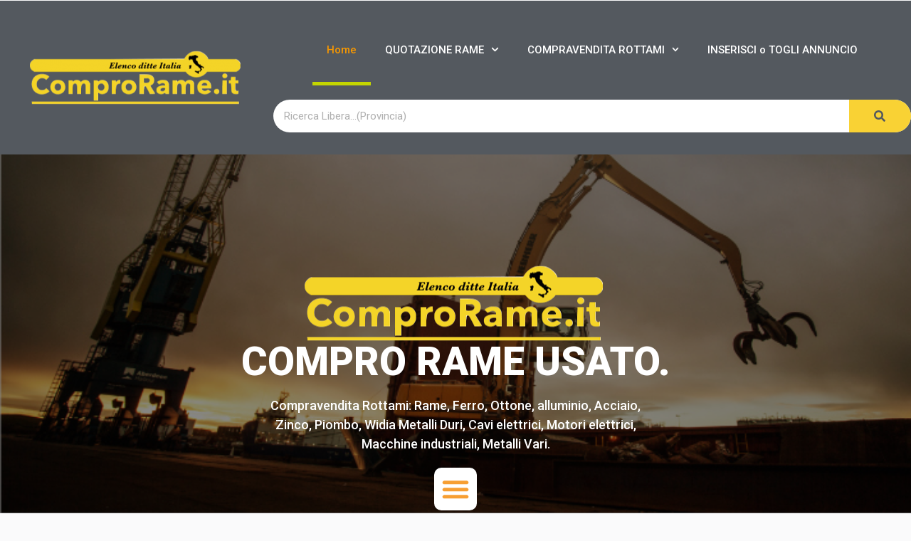

--- FILE ---
content_type: text/html; charset=UTF-8
request_url: https://www.comprorame.it/
body_size: 44624
content:
<!DOCTYPE html>
<html xmlns="https://www.w3.org/1999/xhtml" lang="it-IT">
<!--[if lte IE 8 ]><html lang="en" class="ie ie8"><![endif]-->
<!--[if IE 9 ]><html lang="en" class="ie"><![endif]-->
<head>
    <meta charset="utf-8">
    <meta http-equiv="X-UA-Compatible" content="IE=edge">
    <meta name="viewport" content="width=device-width, initial-scale=1, shrink-to-fit=no">
    <!--[if IE]><meta http-equiv="X-UA-Compatible" content="IE=edge" /><![endif]-->
    
    
    <style>.preload-hide{display:none}</style><meta name='robots' content='index, follow, max-image-preview:large, max-snippet:-1, max-video-preview:-1'/>

	<!-- This site is optimized with the Yoast SEO plugin v21.7 - https://yoast.com/wordpress/plugins/seo/ -->
	<title>COMPRO RAME | Rottami, Metalli | Prezzo Rame Usato al Kg</title>
	<meta name="description" content="Compro Rame, Usato, Compravendita rottami, Quotazione Rame Usato, Riciclo e Raccolta Metalli Italia, Trova subito Ferro Vecchio, Prezzo Rame Usato al Kg"/>
	<link rel="canonical" href="https://www.comprorame.it/"/>
	<meta property="og:locale" content="it_IT"/>
	<meta property="og:type" content="website"/>
	<meta property="og:title" content="COMPRO RAME | Rottami, Metalli | Prezzo Rame Usato al Kg"/>
	<meta property="og:description" content="Compro Rame, Usato, Compravendita rottami, Quotazione Rame Usato, Riciclo e Raccolta Metalli Italia, Trova subito Ferro Vecchio, Prezzo Rame Usato al Kg"/>
	<meta property="og:url" content="https://www.comprorame.it/"/>
	<meta property="og:site_name" content="COMPRO RAME USATO"/>
	<meta property="article:modified_time" content="2019-06-21T07:16:12+00:00"/>
	<meta name="twitter:card" content="summary_large_image"/>
	<script type="application/ld+json" class="yoast-schema-graph">{"@context":"https://schema.org","@graph":[{"@type":"WebPage","@id":"https://www.comprorame.it/","url":"https://www.comprorame.it/","name":"COMPRO RAME | Rottami, Metalli | Prezzo Rame Usato al Kg","isPartOf":{"@id":"https://www.comprorame.it/#website"},"about":{"@id":"https://www.comprorame.it/#organization"},"datePublished":"2019-06-18T07:34:39+00:00","dateModified":"2019-06-21T07:16:12+00:00","description":"Compro Rame, Usato, Compravendita rottami, Quotazione Rame Usato, Riciclo e Raccolta Metalli Italia, Trova subito Ferro Vecchio, Prezzo Rame Usato al Kg","breadcrumb":{"@id":"https://www.comprorame.it/#breadcrumb"},"inLanguage":"it-IT","potentialAction":[{"@type":"ReadAction","target":["https://www.comprorame.it/"]}]},{"@type":"BreadcrumbList","@id":"https://www.comprorame.it/#breadcrumb","itemListElement":[{"@type":"ListItem","position":1,"name":"Home"}]},{"@type":"WebSite","@id":"https://www.comprorame.it/#website","url":"https://www.comprorame.it/","name":"COMPRO RAME USATO","description":"Compro  Rame usato, Compravendita Rottami Milano, Londra, Roma","publisher":{"@id":"https://www.comprorame.it/#organization"},"potentialAction":[{"@type":"SearchAction","target":{"@type":"EntryPoint","urlTemplate":"https://www.comprorame.it/?s={search_term_string}"},"query-input":"required name=search_term_string"}],"inLanguage":"it-IT"},{"@type":"Organization","@id":"https://www.comprorame.it/#organization","name":"Compro Rame","url":"https://www.comprorame.it/","logo":{"@type":"ImageObject","inLanguage":"it-IT","@id":"https://www.comprorame.it/#/schema/logo/image/","url":"https://www.comprorame.it/wp-content/themes/classifiedstheme/thumbs/Compro-Rame-usato.png","contentUrl":"https://www.comprorame.it/wp-content/themes/classifiedstheme/thumbs/Compro-Rame-usato.png","width":388,"height":343,"caption":"Compro Rame"},"image":{"@id":"https://www.comprorame.it/#/schema/logo/image/"}}]}</script>
	<meta name="google-site-verification" content="RqkKjoS3W3zAcWKEpmLRsxbIr-g1Dpbu8b0MIWEF-y0"/>
	<!-- / Yoast SEO plugin. -->


<style>[consent-id]:not(.rcb-content-blocker):not([consent-transaction-complete]):not([consent-visual-use-parent^="children:"]):not([consent-confirm]){opacity:0!important}.rcb-content-blocker+.rcb-content-blocker-children-fallback~*{display:none!important}</style>


<script data-cfasync="false" type="text/javascript" defer src="https://www.comprorame.it/wp-content/2aee8fd37782aba05a57ab1c40891af2/dist/2097195772.js,qver=975c5defe73b4b2fde03afbaa384a541.pagespeed.ce.l1xd7-c7Sy.js" id="real-cookie-banner-vendor-real-cookie-banner-banner-js"></script>
<script type="application/json" data-skip-lazy-load="js-extra" data-skip-moving="true" data-no-defer nitro-exclude data-alt-type="application/ld+json" data-dont-merge data-wpmeteor-nooptimize="true" data-cfasync="false" id="ae21c6279f3098894fca3203b0d2d80571-js-extra">{"slug":"real-cookie-banner","textDomain":"real-cookie-banner","version":"5.2.9","restUrl":"https:\/\/www.comprorame.it\/wp-json\/real-cookie-banner\/v1\/","restNamespace":"real-cookie-banner\/v1","restPathObfuscateOffset":"5dcced686e8b76e2","restRoot":"https:\/\/www.comprorame.it\/wp-json\/","restQuery":{"_v":"5.2.9","_locale":"user"},"restNonce":"a61cdc1ccb","restRecreateNonceEndpoint":"https:\/\/www.comprorame.it\/wp-admin\/admin-ajax.php?action=rest-nonce","publicUrl":"https:\/\/www.comprorame.it\/wp-content\/plugins\/real-cookie-banner\/public\/","chunkFolder":"dist","chunksLanguageFolder":"https:\/\/www.comprorame.it\/wp-content\/languages\/mo-cache\/real-cookie-banner\/","chunks":{"chunk-config-tab-blocker.lite.js":["it_IT-83d48f038e1cf6148175589160cda67e","it_IT-e5c2f3318cd06f18a058318f5795a54b","it_IT-76129424d1eb6744d17357561a128725","it_IT-d3d8ada331df664d13fa407b77bc690b"],"chunk-config-tab-blocker.pro.js":["it_IT-ddf5ae983675e7b6eec2afc2d53654a2","it_IT-487d95eea292aab22c80aa3ae9be41f0","it_IT-ab0e642081d4d0d660276c9cebfe9f5d","it_IT-0f5f6074a855fa677e6086b82145bd50"],"chunk-config-tab-consent.lite.js":["it_IT-3823d7521a3fc2857511061e0d660408"],"chunk-config-tab-consent.pro.js":["it_IT-9cb9ecf8c1e8ce14036b5f3a5e19f098"],"chunk-config-tab-cookies.lite.js":["it_IT-1a51b37d0ef409906245c7ed80d76040","it_IT-e5c2f3318cd06f18a058318f5795a54b","it_IT-76129424d1eb6744d17357561a128725"],"chunk-config-tab-cookies.pro.js":["it_IT-572ee75deed92e7a74abba4b86604687","it_IT-487d95eea292aab22c80aa3ae9be41f0","it_IT-ab0e642081d4d0d660276c9cebfe9f5d"],"chunk-config-tab-dashboard.lite.js":["it_IT-f843c51245ecd2b389746275b3da66b6"],"chunk-config-tab-dashboard.pro.js":["it_IT-ae5ae8f925f0409361cfe395645ac077"],"chunk-config-tab-import.lite.js":["it_IT-66df94240f04843e5a208823e466a850"],"chunk-config-tab-import.pro.js":["it_IT-e5fee6b51986d4ff7a051d6f6a7b076a"],"chunk-config-tab-licensing.lite.js":["it_IT-e01f803e4093b19d6787901b9591b5a6"],"chunk-config-tab-licensing.pro.js":["it_IT-4918ea9704f47c2055904e4104d4ffba"],"chunk-config-tab-scanner.lite.js":["it_IT-b10b39f1099ef599835c729334e38429"],"chunk-config-tab-scanner.pro.js":["it_IT-752a1502ab4f0bebfa2ad50c68ef571f"],"chunk-config-tab-settings.lite.js":["it_IT-37978e0b06b4eb18b16164a2d9c93a2c"],"chunk-config-tab-settings.pro.js":["it_IT-e59d3dcc762e276255c8989fbd1f80e3"],"chunk-config-tab-tcf.lite.js":["it_IT-4f658bdbf0aa370053460bc9e3cd1f69","it_IT-e5c2f3318cd06f18a058318f5795a54b","it_IT-d3d8ada331df664d13fa407b77bc690b"],"chunk-config-tab-tcf.pro.js":["it_IT-e1e83d5b8a28f1f91f63b9de2a8b181a","it_IT-487d95eea292aab22c80aa3ae9be41f0","it_IT-0f5f6074a855fa677e6086b82145bd50"]},"others":{"customizeValuesBanner":"{\"layout\":{\"type\":\"dialog\",\"maxHeightEnabled\":true,\"maxHeight\":740,\"dialogMaxWidth\":530,\"dialogPosition\":\"middleCenter\",\"dialogMargin\":[0,0,0,0],\"bannerPosition\":\"bottom\",\"bannerMaxWidth\":1024,\"dialogBorderRadius\":3,\"borderRadius\":5,\"animationIn\":\"slideInUp\",\"animationInDuration\":500,\"animationInOnlyMobile\":true,\"animationOut\":\"none\",\"animationOutDuration\":500,\"animationOutOnlyMobile\":true,\"overlay\":true,\"overlayBg\":\"#000000\",\"overlayBgAlpha\":50,\"overlayBlur\":2},\"decision\":{\"acceptAll\":\"button\",\"acceptEssentials\":\"button\",\"showCloseIcon\":true,\"acceptIndividual\":\"link\",\"buttonOrder\":\"all,essential,save,individual\",\"showGroups\":false,\"groupsFirstView\":false,\"saveButton\":\"always\"},\"design\":{\"bg\":\"#ffffff\",\"textAlign\":\"center\",\"linkTextDecoration\":\"underline\",\"borderWidth\":0,\"borderColor\":\"#ffffff\",\"fontSize\":13,\"fontColor\":\"#2b2b2b\",\"fontInheritFamily\":true,\"fontFamily\":\"Arial, Helvetica, sans-serif\",\"fontWeight\":\"normal\",\"boxShadowEnabled\":true,\"boxShadowOffsetX\":0,\"boxShadowOffsetY\":5,\"boxShadowBlurRadius\":13,\"boxShadowSpreadRadius\":0,\"boxShadowColor\":\"#000000\",\"boxShadowColorAlpha\":20},\"headerDesign\":{\"inheritBg\":true,\"bg\":\"#f4f4f4\",\"inheritTextAlign\":true,\"textAlign\":\"center\",\"padding\":[17,20,15,20],\"logo\":\"\",\"logoRetina\":\"\",\"logoMaxHeight\":40,\"logoPosition\":\"left\",\"logoMargin\":[5,15,5,15],\"fontSize\":20,\"fontColor\":\"#2b2b2b\",\"fontInheritFamily\":true,\"fontFamily\":\"Arial, Helvetica, sans-serif\",\"fontWeight\":\"normal\",\"borderWidth\":1,\"borderColor\":\"#efefef\"},\"bodyDesign\":{\"padding\":[15,20,5,20],\"descriptionInheritFontSize\":true,\"descriptionFontSize\":13,\"dottedGroupsInheritFontSize\":true,\"dottedGroupsFontSize\":13,\"dottedGroupsBulletColor\":\"#15779b\",\"teachingsInheritTextAlign\":true,\"teachingsTextAlign\":\"center\",\"teachingsSeparatorActive\":true,\"teachingsSeparatorWidth\":50,\"teachingsSeparatorHeight\":1,\"teachingsSeparatorColor\":\"#15779b\",\"teachingsInheritFontSize\":false,\"teachingsFontSize\":12,\"teachingsInheritFontColor\":false,\"teachingsFontColor\":\"#757575\",\"accordionMargin\":[10,0,5,0],\"accordionPadding\":[5,10,5,10],\"accordionArrowType\":\"outlined\",\"accordionArrowColor\":\"#15779b\",\"accordionBg\":\"#ffffff\",\"accordionActiveBg\":\"#f9f9f9\",\"accordionHoverBg\":\"#efefef\",\"accordionBorderWidth\":1,\"accordionBorderColor\":\"#efefef\",\"accordionTitleFontSize\":12,\"accordionTitleFontColor\":\"#2b2b2b\",\"accordionTitleFontWeight\":\"normal\",\"accordionDescriptionMargin\":[5,0,0,0],\"accordionDescriptionFontSize\":12,\"accordionDescriptionFontColor\":\"#757575\",\"accordionDescriptionFontWeight\":\"normal\",\"acceptAllOneRowLayout\":false,\"acceptAllPadding\":[10,10,10,10],\"acceptAllBg\":\"#15779b\",\"acceptAllTextAlign\":\"center\",\"acceptAllFontSize\":18,\"acceptAllFontColor\":\"#ffffff\",\"acceptAllFontWeight\":\"normal\",\"acceptAllBorderWidth\":0,\"acceptAllBorderColor\":\"#000000\",\"acceptAllHoverBg\":\"#11607d\",\"acceptAllHoverFontColor\":\"#ffffff\",\"acceptAllHoverBorderColor\":\"#000000\",\"acceptEssentialsUseAcceptAll\":true,\"acceptEssentialsButtonType\":\"\",\"acceptEssentialsPadding\":[10,10,10,10],\"acceptEssentialsBg\":\"#efefef\",\"acceptEssentialsTextAlign\":\"center\",\"acceptEssentialsFontSize\":18,\"acceptEssentialsFontColor\":\"#0a0a0a\",\"acceptEssentialsFontWeight\":\"normal\",\"acceptEssentialsBorderWidth\":0,\"acceptEssentialsBorderColor\":\"#000000\",\"acceptEssentialsHoverBg\":\"#e8e8e8\",\"acceptEssentialsHoverFontColor\":\"#000000\",\"acceptEssentialsHoverBorderColor\":\"#000000\",\"acceptIndividualPadding\":[5,5,5,5],\"acceptIndividualBg\":\"#ffffff\",\"acceptIndividualTextAlign\":\"center\",\"acceptIndividualFontSize\":16,\"acceptIndividualFontColor\":\"#15779b\",\"acceptIndividualFontWeight\":\"normal\",\"acceptIndividualBorderWidth\":0,\"acceptIndividualBorderColor\":\"#000000\",\"acceptIndividualHoverBg\":\"#ffffff\",\"acceptIndividualHoverFontColor\":\"#11607d\",\"acceptIndividualHoverBorderColor\":\"#000000\"},\"footerDesign\":{\"poweredByLink\":true,\"inheritBg\":false,\"bg\":\"#fcfcfc\",\"inheritTextAlign\":true,\"textAlign\":\"center\",\"padding\":[10,20,15,20],\"fontSize\":14,\"fontColor\":\"#757474\",\"fontInheritFamily\":true,\"fontFamily\":\"Arial, Helvetica, sans-serif\",\"fontWeight\":\"normal\",\"hoverFontColor\":\"#2b2b2b\",\"borderWidth\":1,\"borderColor\":\"#efefef\",\"languageSwitcher\":\"flags\"},\"texts\":{\"headline\":\"Preferenze sulla privacy\",\"description\":\"Sul nostro sito web utilizziamo cookie e tecnologie simili ed elaboriamo i suoi dati personali (ad esempio, l'indirizzo IP), per personalizzare i contenuti e gli annunci, per integrare i media di fornitori terzi o per analizzare il traffico sul nostro sito web. L'elaborazione dei dati pu\\u00f2 avvenire anche in seguito all'impostazione dei cookie. Condividiamo questi dati con terze parti che nominiamo nelle impostazioni sulla privacy.<br \\\/><br \\\/>Il trattamento dei dati pu\\u00f2 avvenire con il suo consenso o sulla base di un interesse legittimo, al quale pu\\u00f2 opporsi nelle impostazioni sulla privacy. Ha il diritto di non acconsentire e di modificare o revocare il suo consenso in un momento successivo. La revoca ha effetto immediato, ma non influisce sui dati gi\\u00e0 elaborati. Per maggiori informazioni sull'utilizzo dei suoi dati, la invitiamo a visitare la nostra {{privacyPolicy}}informativa sulla privacy{\\\/privacyPolicy}}.\",\"acceptAll\":\"Accettare tutto\",\"acceptEssentials\":\"Continuare senza consenso\",\"acceptIndividual\":\"Impostare le impostazioni della privacy individualmente\",\"poweredBy\":\"4\",\"dataProcessingInUnsafeCountries\":\"Alcuni servizi elaborano i dati personali in Paesi terzi non sicuri. Accettando, lei acconsente anche al trattamento dei dati dei servizi etichettati secondo {{legalBasis}}, con rischi quali rimedi legali inadeguati, accesso non autorizzato da parte delle autorit\\u00e0 senza informazioni o possibilit\\u00e0 di obiezione, trasferimento non autorizzato a terzi e misure di sicurezza dei dati inadeguate.\",\"ageNoticeBanner\":\"Lei ha meno di {{minAge}} anni? Allora non puoi acconsentire ai servizi opzionali. Chieda ai suoi genitori o tutori legali di acconsentire a questi servizi insieme a lei.\",\"ageNoticeBlocker\":\"Lei ha meno di {{minAge}} anni? Purtroppo non le \\u00e8 permesso di acconsentire a questo servizio per visualizzare questo contenuto. Chieda ai suoi genitori o tutori di acconsentire al servizio insieme a lei!\",\"listServicesNotice\":\"Accettando tutti i servizi, si consente il caricamento di {{services}}. Questi servizi sono suddivisi in gruppi {{serviceGroups}} in base al loro scopo (appartenenza contrassegnata da numeri apici).\",\"listServicesLegitimateInterestNotice\":\"Inoltre, i {{services}} vengono caricati sulla base di un interesse legittimo.\",\"consentForwardingExternalHosts\":\"Il suo consenso \\u00e8 applicabile anche sui {{websites}}.\",\"blockerHeadline\":\"{{name}} bloccato a causa delle impostazioni sulla privacy\",\"blockerLinkShowMissing\":\"Mostrare tutti i servizi che devono ancora essere accettati\",\"blockerLoadButton\":\"Accettare i servizi e caricare i contenuti\",\"blockerAcceptInfo\":\"Il caricamento dei contenuti bloccati modificher\\u00e0 le impostazioni della privacy. I contenuti di questo servizio non saranno bloccati in futuro.\",\"stickyHistory\":\"Cronologia delle impostazioni sulla privacy\",\"stickyRevoke\":\"Revocare i consensi\",\"stickyRevokeSuccessMessage\":\"Ha revocato con successo il consenso per i servizi con i suoi cookie e il trattamento dei dati personali. La pagina verr\\u00e0 ricaricata ora!\",\"stickyChange\":\"Modificare le impostazioni della privacy\"},\"individualLayout\":{\"inheritDialogMaxWidth\":false,\"dialogMaxWidth\":970,\"inheritBannerMaxWidth\":true,\"bannerMaxWidth\":1980,\"descriptionTextAlign\":\"left\"},\"group\":{\"checkboxBg\":\"#f0f0f0\",\"checkboxBorderWidth\":1,\"checkboxBorderColor\":\"#d2d2d2\",\"checkboxActiveColor\":\"#ffffff\",\"checkboxActiveBg\":\"#15779b\",\"checkboxActiveBorderColor\":\"#11607d\",\"groupInheritBg\":true,\"groupBg\":\"#f4f4f4\",\"groupPadding\":[15,15,15,15],\"groupSpacing\":10,\"groupBorderRadius\":5,\"groupBorderWidth\":1,\"groupBorderColor\":\"#f4f4f4\",\"headlineFontSize\":16,\"headlineFontWeight\":\"normal\",\"headlineFontColor\":\"#2b2b2b\",\"descriptionFontSize\":14,\"descriptionFontColor\":\"#757575\",\"linkColor\":\"#757575\",\"linkHoverColor\":\"#2b2b2b\",\"detailsHideLessRelevant\":true},\"saveButton\":{\"useAcceptAll\":true,\"type\":\"button\",\"padding\":[10,10,10,10],\"bg\":\"#efefef\",\"textAlign\":\"center\",\"fontSize\":18,\"fontColor\":\"#0a0a0a\",\"fontWeight\":\"normal\",\"borderWidth\":0,\"borderColor\":\"#000000\",\"hoverBg\":\"#e8e8e8\",\"hoverFontColor\":\"#000000\",\"hoverBorderColor\":\"#000000\"},\"individualTexts\":{\"headline\":\"Preferenze di privacy individuali\",\"description\":\"Sul nostro sito web utilizziamo cookie e tecnologie simili ed elaboriamo i suoi dati personali (ad esempio, l'indirizzo IP), per personalizzare i contenuti e gli annunci, per integrare i media di fornitori terzi o per analizzare il traffico sul nostro sito web. L'elaborazione dei dati pu\\u00f2 avvenire anche in seguito all'impostazione dei cookie. Condividiamo questi dati con terze parti che nominiamo nelle impostazioni sulla privacy.<br \\\/><br \\\/>Il trattamento dei dati pu\\u00f2 avvenire con il suo consenso o sulla base di un interesse legittimo, al quale pu\\u00f2 opporsi nelle impostazioni sulla privacy. Ha il diritto di non acconsentire e di modificare o revocare il suo consenso in un momento successivo. La revoca ha effetto immediato, ma non influisce sui dati gi\\u00e0 elaborati. Per maggiori informazioni sull'utilizzo dei suoi dati, la invitiamo a visitare la nostra {{privacyPolicy}}informativa sulla privacy{\\\/privacyPolicy}}.<br \\\/><br \\\/>Di seguito trover\\u00e0 una panoramica di tutti i servizi utilizzati da questo sito web. Pu\\u00f2 visualizzare informazioni dettagliate su ciascun servizio e accettarle singolarmente o esercitare il suo diritto di opposizione.\",\"save\":\"Salvare le scelte personalizzate\",\"showMore\":\"Mostrare informazioni sul servizio\",\"hideMore\":\"Nascondere informazioni sul servizio\",\"postamble\":\"\"},\"mobile\":{\"enabled\":true,\"maxHeight\":400,\"hideHeader\":false,\"alignment\":\"bottom\",\"scalePercent\":90,\"scalePercentVertical\":-50},\"sticky\":{\"enabled\":false,\"animationsEnabled\":true,\"alignment\":\"left\",\"bubbleBorderRadius\":50,\"icon\":\"fingerprint\",\"iconCustom\":\"\",\"iconCustomRetina\":\"\",\"iconSize\":30,\"iconColor\":\"#ffffff\",\"bubbleMargin\":[10,20,20,20],\"bubblePadding\":15,\"bubbleBg\":\"#15779b\",\"bubbleBorderWidth\":0,\"bubbleBorderColor\":\"#10556f\",\"boxShadowEnabled\":true,\"boxShadowOffsetX\":0,\"boxShadowOffsetY\":2,\"boxShadowBlurRadius\":5,\"boxShadowSpreadRadius\":1,\"boxShadowColor\":\"#105b77\",\"boxShadowColorAlpha\":40,\"bubbleHoverBg\":\"#ffffff\",\"bubbleHoverBorderColor\":\"#000000\",\"hoverIconColor\":\"#000000\",\"hoverIconCustom\":\"\",\"hoverIconCustomRetina\":\"\",\"menuFontSize\":16,\"menuBorderRadius\":5,\"menuItemSpacing\":10,\"menuItemPadding\":[5,10,5,10]},\"customCss\":{\"css\":\"\",\"antiAdBlocker\":\"y\"}}","isPro":false,"showProHints":false,"proUrl":"https:\/\/devowl.io\/go\/real-cookie-banner?source=rcb-lite","showLiteNotice":true,"frontend":{"groups":"[{\"id\":37391,\"name\":\"Essenziale\",\"slug\":\"essenziale\",\"description\":\"I servizi essenziali sono necessari per la funzionalit\\u00e0 di base del sito web. Contengono solo servizi tecnicamente necessari. Non \\u00e8 possibile opporsi a questi servizi.\",\"isEssential\":true,\"isDefault\":true,\"items\":[{\"id\":31038,\"name\":\"Real Cookie Banner\",\"purpose\":\"Real Cookie Banner chiede ai visitatori del sito web il consenso per impostare i cookie ed elaborare i dati personali. A tal fine, a ciascun visitatore del sito web viene assegnato un UUID (identificazione pseudonima dell'utente), valido fino alla scadenza del cookie per memorizzare il consenso. I cookie vengono utilizzati per verificare se i cookie possono essere impostati, per memorizzare il riferimento al consenso documentato, per memorizzare quali servizi da quali gruppi di servizi il visitatore ha acconsentito e, se il consenso \\u00e8 stato ottenuto in base al Transparency & Consent Framework (TCF), per memorizzare il consenso in partner TCF, scopi, scopi speciali, funzioni e funzioni speciali. Come parte dell'obbligo di divulgazione ai sensi del GDPR, il consenso raccolto viene documentato in modo completo. Ci\\u00f2 include, oltre ai servizi e ai gruppi di servizi a cui il visitatore ha acconsentito, e se il consenso \\u00e8 stato ottenuto secondo lo standard TCF, a quali partner TCF, scopi e caratteristiche il visitatore ha acconsentito, tutte le impostazioni dei cookie banner al momento del consenso, nonch\\u00e9 le circostanze tecniche (ad esempio, le dimensioni dell'area visualizzata al momento del consenso) e le interazioni dell'utente (ad esempio, cliccando sui pulsanti) che hanno portato al consenso. Il consenso viene raccolto una volta per lingua.\",\"providerContact\":{\"phone\":\"\",\"email\":\"\",\"link\":\"\"},\"isProviderCurrentWebsite\":true,\"provider\":\"\",\"uniqueName\":\"\",\"isEmbeddingOnlyExternalResources\":false,\"legalBasis\":\"legal-requirement\",\"dataProcessingInCountries\":[],\"dataProcessingInCountriesSpecialTreatments\":[],\"technicalDefinitions\":[{\"type\":\"http\",\"name\":\"real_cookie_banner*\",\"host\":\".comprorame.it\",\"duration\":365,\"durationUnit\":\"d\",\"isSessionDuration\":false,\"purpose\":\"Identificatore unico per il consenso, ma non per il visitatore del sito web. Hash di revisione per le impostazioni del banner dei cookie (testi, colori, caratteristiche, gruppi di servizi, servizi, blocco dei contenuti, ecc.) ID per i servizi e i gruppi di servizi acconsentiti.\"},{\"type\":\"http\",\"name\":\"real_cookie_banner*-tcf\",\"host\":\".comprorame.it\",\"duration\":365,\"durationUnit\":\"d\",\"isSessionDuration\":false,\"purpose\":\"Consensi raccolti nell'ambito del TCF memorizzati nel formato TC String, compresi i fornitori del TCF, gli scopi, gli scopi speciali, le caratteristiche e le caratteristiche speciali.\"},{\"type\":\"http\",\"name\":\"real_cookie_banner*-gcm\",\"host\":\".comprorame.it\",\"duration\":365,\"durationUnit\":\"d\",\"isSessionDuration\":false,\"purpose\":\"Consensi in tipi di consenso (finalit\\u00e0) raccolti nell'ambito della Modalit\\u00e0 di consenso di Google memorizzati per tutti i servizi compatibili con la Modalit\\u00e0 di consenso di Google.\"},{\"type\":\"http\",\"name\":\"real_cookie_banner-test\",\"host\":\".comprorame.it\",\"duration\":365,\"durationUnit\":\"d\",\"isSessionDuration\":false,\"purpose\":\"Cookie impostato per testare la funzionalit\\u00e0 dei cookie HTTP. Cancellato immediatamente dopo il test.\"},{\"type\":\"local\",\"name\":\"real_cookie_banner*\",\"host\":\"https:\\\/\\\/www.comprorame.it\",\"duration\":1,\"durationUnit\":\"d\",\"isSessionDuration\":false,\"purpose\":\"Identificatore unico per il consenso, ma non per il visitatore del sito web. Hash di revisione per le impostazioni del banner dei cookie (testi, colori, caratteristiche, gruppi di servizi, servizi, blocco dei contenuti, ecc.) ID per i servizi e i gruppi di servizi acconsentiti. Viene memorizzato solo fino a quando il consenso non viene documentato sul server del sito web.\"},{\"type\":\"local\",\"name\":\"real_cookie_banner*-tcf\",\"host\":\"https:\\\/\\\/www.comprorame.it\",\"duration\":1,\"durationUnit\":\"d\",\"isSessionDuration\":false,\"purpose\":\"I consensi raccolti nell'ambito del TCF vengono memorizzati nel formato TC String, compresi i fornitori del TCF, gli scopi, gli scopi speciali, le caratteristiche e le caratteristiche speciali. Viene memorizzato solo finch\\u00e9 il consenso non viene documentato sul server del sito web.\"},{\"type\":\"local\",\"name\":\"real_cookie_banner*-gcm\",\"host\":\"https:\\\/\\\/www.comprorame.it\",\"duration\":1,\"durationUnit\":\"d\",\"isSessionDuration\":false,\"purpose\":\"I consensi raccolti in base alla Modalit\\u00e0 di consenso di Google vengono memorizzati nei tipi di consenso (finalit\\u00e0) per tutti i servizi compatibili con la Modalit\\u00e0 di consenso di Google. Viene memorizzato solo finch\\u00e9 il consenso non viene documentato sul server del sito web.\"},{\"type\":\"local\",\"name\":\"real_cookie_banner-consent-queue*\",\"host\":\"https:\\\/\\\/www.comprorame.it\",\"duration\":1,\"durationUnit\":\"d\",\"isSessionDuration\":false,\"purpose\":\"La cache locale della selezione nel banner dei cookie fino a quando il server documenta il consenso; la documentazione periodica o al cambio di pagina viene tentata se il server non \\u00e8 disponibile o \\u00e8 sovraccarico.\"}],\"codeDynamics\":[],\"providerPrivacyPolicyUrl\":\"\",\"providerLegalNoticeUrl\":\"\",\"tagManagerOptInEventName\":\"\",\"tagManagerOptOutEventName\":\"\",\"googleConsentModeConsentTypes\":[],\"executePriority\":10,\"codeOptIn\":\"\",\"executeCodeOptInWhenNoTagManagerConsentIsGiven\":false,\"codeOptOut\":\"\",\"executeCodeOptOutWhenNoTagManagerConsentIsGiven\":false,\"deleteTechnicalDefinitionsAfterOptOut\":false,\"codeOnPageLoad\":\"\",\"presetId\":\"real-cookie-banner\"}]}]","links":[],"websiteOperator":{"address":"COMPRO RAME USATO","country":"IT","contactEmail":"base64-encoded:b2thbm51bmNpQGdtYWlsLmNvbQ==","contactPhone":"3933310857","contactFormUrl":false},"blocker":[],"languageSwitcher":[],"predefinedDataProcessingInSafeCountriesLists":{"GDPR":["AT","BE","BG","HR","CY","CZ","DK","EE","FI","FR","DE","GR","HU","IE","IS","IT","LI","LV","LT","LU","MT","NL","NO","PL","PT","RO","SK","SI","ES","SE"],"DSG":["CH"],"GDPR+DSG":[],"ADEQUACY_EU":["AD","AR","CA","FO","GG","IL","IM","JP","JE","NZ","KR","CH","GB","UY","US"],"ADEQUACY_CH":["DE","AD","AR","AT","BE","BG","CA","CY","HR","DK","ES","EE","FI","FR","GI","GR","GG","HU","IM","FO","IE","IS","IL","IT","JE","LV","LI","LT","LU","MT","MC","NO","NZ","NL","PL","PT","CZ","RO","GB","SK","SI","SE","UY","US"]},"decisionCookieName":"real_cookie_banner-v:3_blog:1_path:d188d37","revisionHash":"2cb9334887d8f55bd20bde136f671052","territorialLegalBasis":["gdpr-eprivacy"],"setCookiesViaManager":"none","isRespectDoNotTrack":false,"failedConsentDocumentationHandling":"essentials","isAcceptAllForBots":true,"isDataProcessingInUnsafeCountries":false,"isAgeNotice":true,"ageNoticeAgeLimit":14,"isListServicesNotice":true,"isBannerLessConsent":false,"isTcf":false,"isGcm":false,"isGcmListPurposes":false,"hasLazyData":false},"anonymousContentUrl":"https:\/\/www.comprorame.it\/wp-content\/2aee8fd37782aba05a57ab1c40891af2\/dist\/","anonymousHash":"2aee8fd37782aba05a57ab1c40891af2","hasDynamicPreDecisions":false,"isLicensed":true,"isDevLicense":false,"multilingualSkipHTMLForTag":"","isCurrentlyInTranslationEditorPreview":false,"defaultLanguage":"","currentLanguage":"","activeLanguages":[],"context":"","iso3166OneAlpha2":{"AF":"Afghanistan","AL":"Albania","DZ":"Algeria","AD":"Andorra","AO":"Angola","AI":"Anguilla","AQ":"Antartide","AG":"Antigua e Barbuda","AN":"Antille Olandesi","SA":"Arabia Saudita","AR":"Argentina","AM":"Armenia","AW":"Aruba","AU":"Australia","AT":"Austria","AZ":"Azerbaigian","BS":"Bahamas","BH":"Bahrain","BD":"Bangladesh","BB":"Barbados","BE":"Belgio","BZ":"Belize","BJ":"Benin","BM":"Bermuda","BT":"Bhutan","BY":"Bielorussia","BO":"Bolivia","BA":"Bosnia ed Erzegovina","BW":"Botswana","BR":"Brasile","BN":"Brunei Darussalam","BG":"Bulgaria","BF":"Burkina Faso","BI":"Burundi","KH":"Cambogia","CM":"Camerun","CA":"Canada","CV":"Capo Verde","TD":"Chad","CL":"Cile","CN":"Cina","CY":"Cipro","CO":"Colombia","KM":"Comore","CG":"Congo","CD":"Congo, Repubblica Democratica","KR":"Corea","KP":"Corea del Nord","CR":"Costa Rica","CI":"Costa d'Avorio","HR":"Croazia","CU":"Cuba","DK":"Danimarca","DM":"Dominica","EC":"Ecuador","EG":"Egitto","SV":"El Salvador","AE":"Emirati Arabi Uniti","ER":"Eritrea","EE":"Estonia","ET":"Etiopia","RU":"Federazione Russa","FJ":"Figi","PH":"Filippine","FI":"Finlandia","FR":"Francia","GA":"Gabon","GM":"Gambia","GE":"Georgia","GS":"Georgia del Sud e isole Sandwich.","DE":"Germania","GH":"Ghana","LY":"Giamahiria Araba Libica","JM":"Giamaica","JP":"Giappone","GI":"Gibilterra","DJ":"Gibuti","JO":"Giordania","GR":"Grecia","GD":"Grenada","GL":"Groenlandia","GP":"Guadalupa","GU":"Guam","GT":"Guatemala","GG":"Guernsey","GN":"Guinea","GQ":"Guinea Equatoriale","GW":"Guinea-Bissau","GY":"Guyana","GF":"Guyana francese","HT":"Haiti","HN":"Honduras","HK":"Hong Kong","IN":"India","ID":"Indonesia","IR":"Iran, Repubblica islamica dell'","IQ":"Iraq","IE":"Irlanda","IS":"Islanda","HM":"Isola Heard e Isole Mcdonald","BV":"Isola di Bouvet","IM":"Isola di Man","CX":"Isola di Natale","NF":"Isola di Norfolk","AX":"Isole Aland","KY":"Isole Cayman","CC":"Isole Cocos (Keeling)","CK":"Isole Cook","FK":"Isole Falkland (Malvinas)","FO":"Isole Faroe","MP":"Isole Marianne Settentrionali","MH":"Isole Marshall","SB":"Isole Salomone","TC":"Isole Turks e Caicos","VG":"Isole Vergini, Britanniche","VI":"Isole Vergini, Stati Uniti","UM":"Isole periferiche degli Stati Uniti","IL":"Israele","IT":"Italia","JE":"Jersey","KZ":"Kazakistan","KE":"Kenya","KG":"Kirghizistan","KI":"Kiribati","KW":"Kuwait","RE":"La Riunione","LS":"Lesotho","LV":"Lettonia","LB":"Libano","LR":"Liberia","LI":"Liechtenstein","LT":"Lituania","LU":"Lussemburgo","MO":"Macao","MK":"Macedonia","MG":"Madagascar","MW":"Malawi","MV":"Maldive","MY":"Malesia","ML":"Mali","MT":"Malta","MA":"Marocco","MQ":"Martinica","MR":"Mauritania","MU":"Mauritius","YT":"Mayotte","MX":"Messico","MD":"Moldavia","MC":"Monaco","MN":"Mongolia","ME":"Montenegro","MS":"Montserrat","MZ":"Mozambico","MM":"Myanmar","NA":"Namibia","NR":"Nauru","NP":"Nepal","NI":"Nicaragua","NE":"Niger","NG":"Nigeria","NU":"Niue","NO":"Norvegia","NC":"Nuova Caledonia","NZ":"Nuova Zelanda","OM":"Oman","NL":"Paesi Bassi","PK":"Pakistan","PW":"Palau","PA":"Panama","PG":"Papua Nuova Guinea","PY":"Paraguay","PE":"Per\u00f9","PN":"Pitcairn","PF":"Polinesia Francese","PL":"Polonia","PR":"Porto Rico","PT":"Portogallo","QA":"Qatar","GB":"Regno Unito","SY":"Repubblica Araba Siriana","CZ":"Repubblica Ceca","CF":"Repubblica Centrafricana","LA":"Repubblica Democratica Popolare del Laos","DO":"Repubblica Dominicana","RO":"Romania","RW":"Ruanda","EH":"Sahara occidentale","BL":"Saint Barth\u00e9lemy","KN":"Saint Kitts e Nevis","VC":"Saint Vincent e Grenadine","PM":"Saint-Pierre e Miquelon","WS":"Samoa","AS":"Samoa Americane","SM":"San Marino","MF":"San Martino","SH":"Sant'Elena","LC":"Santa Lucia","VA":"Santa Sede (Stato della Citt\u00e0 del Vaticano)","SN":"Senegal","RS":"Serbia","SC":"Seychelles","SL":"Sierra Leone","SG":"Singapore","SK":"Slovacchia","SI":"Slovenia","SO":"Somalia","ES":"Spagna","LK":"Sri Lanka","FM":"Stati Federati di Micronesia","US":"Stati Uniti","ZA":"Sudafrica","SD":"Sudan","SR":"Suriname","SJ":"Svalbard e Jan Mayen","SE":"Svezia","CH":"Svizzera","SZ":"Swaziland","ST":"S\u00e3o Tom\u00e9 e Principe","TJ":"Tagikistan","TW":"Taiwan","TZ":"Tanzania","TF":"Terre australi e antartiche francesi","IO":"Territorio britannico dell'Oceano Indiano","PS":"Territorio palestinese, occupato","TH":"Thailandia","TL":"Timor Est","TG":"Togo","TK":"Tokelau","TO":"Tonga","TT":"Trinidad e Tobago","TN":"Tunisia","TR":"Turchia","TM":"Turkmenistan","TV":"Tuvalu","UA":"Ucraina","UG":"Uganda","HU":"Ungheria","UY":"Uruguay","UZ":"Uzbekistan","VU":"Vanuatu","VE":"Venezuela","VN":"Vietnam","WF":"Wallis e Futuna","YE":"Yemen","ZM":"Zambia","ZW":"Zimbabwe"},"visualParentSelectors":{".et_pb_video_box":1,".et_pb_video_slider:has(>.et_pb_slider_carousel %s)":"self",".ast-oembed-container":1,".wpb_video_wrapper":1,".gdlr-core-pbf-background-wrap":1},"isPreventPreDecision":false,"isInvalidateImplicitUserConsent":false,"dependantVisibilityContainers":["[role=\"tabpanel\"]",".eael-tab-content-item",".wpcs_content_inner",".op3-contenttoggleitem-content",".op3-popoverlay-content",".pum-overlay","[data-elementor-type=\"popup\"]",".wp-block-ub-content-toggle-accordion-content-wrap",".w-popup-wrap",".oxy-lightbox_inner[data-inner-content=true]",".oxy-pro-accordion_body",".oxy-tab-content",".kt-accordion-panel",".vc_tta-panel-body",".mfp-hide","div[id^=\"tve_thrive_lightbox_\"]",".brxe-xpromodalnestable",".evcal_eventcard",".divioverlay",".et_pb_toggle_content"],"disableDeduplicateExceptions":[".et_pb_video_slider"],"bannerDesignVersion":12,"bannerI18n":{"showMore":"Mostra di pi\u00f9","hideMore":"Nascondi","showLessRelevantDetails":"Mostra pi\u00f9 dettagli (%s)","hideLessRelevantDetails":"Nascondi pi\u00f9 dettagli (%s)","other":"Altro","legalBasis":{"label":"Utilizzo su base giuridica di","consentPersonalData":"Consenso al trattamento dei dati personali","consentStorage":"Consenso per la memorizzazione o l'accesso alle informazioni sull'apparecchiatura terminale dell'utente.","legitimateInterestPersonalData":"Legittimo interesse per il trattamento dei dati personali","legitimateInterestStorage":"Fornitura di un servizio digitale esplicitamente richiesto per l'archiviazione o l'accesso alle informazioni sull'apparecchiatura terminale dell'utente.","legalRequirementPersonalData":"Adempimento di un obbligo legale per l'elaborazione dei dati personali"},"territorialLegalBasisArticles":{"gdpr-eprivacy":{"dataProcessingInUnsafeCountries":"Art. 49, paragrafo 1, lettera a) GDPR"},"dsg-switzerland":{"dataProcessingInUnsafeCountries":"Art. 17, paragrafo 1, lettera a) DSG (Svizzera)"}},"legitimateInterest":"Interesse legittimo","consent":"Consenso","crawlerLinkAlert":"Abbiamo riconosciuto che lei \u00e8 un crawler\/bot. Solo le persone fisiche devono acconsentire ai cookie e al trattamento dei dati personali. Pertanto, il link non ha alcuna funzione per lei.","technicalCookieDefinitions":"Definizioni tecniche dei cookie","technicalCookieName":"Nome tecnico del cookie","usesCookies":"Utilizza i cookie","cookieRefresh":"Aggiornamento dei cookie","usesNonCookieAccess":"Utilizza informazioni simili ai cookie (LocalStorage, SessionStorage, IndexDB, ecc.)","host":"Host","duration":"Durata","noExpiration":"Senza scadenza","type":"Tipo","purpose":"Scopo","purposes":"Scopi","headerTitlePrivacyPolicyHistory":"Cronologia delle impostazioni sulla privacy","skipToConsentChoices":"Passare alle scelte di consenso","historyLabel":"Mostrare il consenso di","historyItemLoadError":"La lettura del consenso \u00e8 fallita. Riprovi pi\u00f9 tardi!","historySelectNone":"Non ancora acconsentito","provider":"Fornitore","providerContactPhone":"Telefono","providerContactEmail":"Email","providerContactLink":"Modulo di contatto","providerPrivacyPolicyUrl":"Informativa sulla privacy","providerLegalNoticeUrl":"Avviso legale","nonStandard":"Elaborazione dei dati non standardizzata","nonStandardDesc":"Alcuni servizi impostano cookie e\/o elaborano dati personali senza rispettare gli standard di comunicazione del consenso. Questi servizi si dividono in diversi gruppi. I cosiddetti \"servizi essenziali\" sono utilizzati sulla base di un interesse legittimo e non possono essere esclusi (pu\u00f2 essere necessaria un'obiezione via e-mail o lettera, in conformit\u00e0 con la politica sulla privacy), mentre tutti gli altri servizi sono utilizzati solo dopo aver dato il consenso.","dataProcessingInThirdCountries":"Trattamento dei dati in Paesi terzi","safetyMechanisms":{"label":"Meccanismi di sicurezza per la trasmissione dei dati","standardContractualClauses":"Clausole contrattuali standard","adequacyDecision":"Decisione di adeguatezza","eu":"UE","switzerland":"Svizzera","bindingCorporateRules":"Regole aziendali vincolanti","contractualGuaranteeSccSubprocessors":"Garanzia contrattuale per clausole contrattuali standard con i subprocessori"},"durationUnit":{"n1":{"s":"secondo","m":"minuto","h":"ora","d":"giorno","mo":"mese","y":"anno"},"nx":{"s":"secondi","m":"minuti","h":"ore","d":"giorni","mo":"mesi","y":"anni"}},"close":"Chiudere","closeWithoutSaving":"Chiudere senza salvare","yes":"S\u00ec","no":"No","unknown":"Sconosciuto","none":"Niente","noLicense":"Nessuna licenza attivata - non per uso produttivo!","devLicense":"Licenza del prodotto non per uso produttivo!","devLicenseLearnMore":"Ulteriori informazioni","devLicenseLink":"https:\/\/devowl.io\/knowledge-base\/license-installation-type\/","andSeparator":" e ","deprecated":{"appropriateSafeguard":"Garanzia appropriata","dataProcessingInUnsafeCountries":"Trattamento dei dati in Paesi terzi non sicuri","legalRequirement":"Adempimento di un obbligo legale"}},"pageRequestUuid4":"a312e9104-23ea-4bd4-8655-4be2076950f1","pageByIdUrl":"https:\/\/www.comprorame.it?page_id","pluginUrl":"https:\/\/devowl.io\/wordpress-real-cookie-banner\/"}}</script>
<script data-skip-lazy-load="js-extra" data-skip-moving="true" data-no-defer nitro-exclude data-alt-type="application/ld+json" data-dont-merge data-wpmeteor-nooptimize="true" data-cfasync="false" id="ae21c6279f3098894fca3203b0d2d80572-js-extra">(()=>{var x=function(a,b){return-1<["codeOptIn","codeOptOut","codeOnPageLoad","contactEmail"].indexOf(a)&&"string"==typeof b&&b.startsWith("base64-encoded:")?window.atob(b.substr(15)):b},t=(e,t)=>new Proxy(e,{get:(e,n)=>{let r=Reflect.get(e,n);return n===t&&"string"==typeof r&&(r=JSON.parse(r,x),Reflect.set(e,n,r)),r}}),n=JSON.parse(document.getElementById("ae21c6279f3098894fca3203b0d2d80571-js-extra").innerHTML,x);window.Proxy?n.others.frontend=t(n.others.frontend,"groups"):n.others.frontend.groups=JSON.parse(n.others.frontend.groups,x);window.Proxy?n.others=t(n.others,"customizeValuesBanner"):n.others.customizeValuesBanner=JSON.parse(n.others.customizeValuesBanner,x);;window.realCookieBanner=n;window[Math.random().toString(36)]=n;})();</script><script data-cfasync="false" type="text/javascript" id="real-cookie-banner-banner-js-before">//<![CDATA[
((a,b)=>{a[b]||(a[b]={unblockSync:()=>undefined},["consentSync"].forEach(c=>a[b][c]=()=>({cookie:null,consentGiven:!1,cookieOptIn:!0})),["consent","consentAll","unblock"].forEach(c=>a[b][c]=(...d)=>new Promise(e=>a.addEventListener(b,()=>{a[b][c](...d).then(e)},{once:!0}))))})(window,"consentApi");
//]]></script>
<script data-cfasync="false" type="text/javascript" defer src="https://www.comprorame.it/wp-content/2aee8fd37782aba05a57ab1c40891af2/dist/371024311.js?ver=346a9aebaecdbc3b8bedda9e20e09463" id="real-cookie-banner-banner-js"></script>
<link rel='stylesheet' id='animate-css-css' href='https://www.comprorame.it/wp-content/plugins/real-cookie-banner/public/lib/animate.css/A.animate.min.css,qver=4.1.1.pagespeed.cf.M3aj0gs58u.css' type='text/css' media='all'/>
<style id='classic-theme-styles-inline-css' type='text/css'>.wp-block-button__link{color:#fff;background-color:#32373c;border-radius:9999px;box-shadow:none;text-decoration:none;padding:calc(.667em + 2px) calc(1.333em + 2px);font-size:1.125em}.wp-block-file__button{background:#32373c;color:#fff;text-decoration:none}</style>
<style id='global-styles-inline-css' type='text/css'>body{--wp--preset--color--black:#000;--wp--preset--color--cyan-bluish-gray:#abb8c3;--wp--preset--color--white:#fff;--wp--preset--color--pale-pink:#f78da7;--wp--preset--color--vivid-red:#cf2e2e;--wp--preset--color--luminous-vivid-orange:#ff6900;--wp--preset--color--luminous-vivid-amber:#fcb900;--wp--preset--color--light-green-cyan:#7bdcb5;--wp--preset--color--vivid-green-cyan:#00d084;--wp--preset--color--pale-cyan-blue:#8ed1fc;--wp--preset--color--vivid-cyan-blue:#0693e3;--wp--preset--color--vivid-purple:#9b51e0;--wp--preset--gradient--vivid-cyan-blue-to-vivid-purple:linear-gradient(135deg,rgba(6,147,227,1) 0%,#9b51e0 100%);--wp--preset--gradient--light-green-cyan-to-vivid-green-cyan:linear-gradient(135deg,#7adcb4 0%,#00d082 100%);--wp--preset--gradient--luminous-vivid-amber-to-luminous-vivid-orange:linear-gradient(135deg,rgba(252,185,0,1) 0%,rgba(255,105,0,1) 100%);--wp--preset--gradient--luminous-vivid-orange-to-vivid-red:linear-gradient(135deg,rgba(255,105,0,1) 0%,#cf2e2e 100%);--wp--preset--gradient--very-light-gray-to-cyan-bluish-gray:linear-gradient(135deg,#eee 0%,#a9b8c3 100%);--wp--preset--gradient--cool-to-warm-spectrum:linear-gradient(135deg,#4aeadc 0%,#9778d1 20%,#cf2aba 40%,#ee2c82 60%,#fb6962 80%,#fef84c 100%);--wp--preset--gradient--blush-light-purple:linear-gradient(135deg,#ffceec 0%,#9896f0 100%);--wp--preset--gradient--blush-bordeaux:linear-gradient(135deg,#fecda5 0%,#fe2d2d 50%,#6b003e 100%);--wp--preset--gradient--luminous-dusk:linear-gradient(135deg,#ffcb70 0%,#c751c0 50%,#4158d0 100%);--wp--preset--gradient--pale-ocean:linear-gradient(135deg,#fff5cb 0%,#b6e3d4 50%,#33a7b5 100%);--wp--preset--gradient--electric-grass:linear-gradient(135deg,#caf880 0%,#71ce7e 100%);--wp--preset--gradient--midnight:linear-gradient(135deg,#020381 0%,#2874fc 100%);--wp--preset--font-size--small:13px;--wp--preset--font-size--medium:20px;--wp--preset--font-size--large:36px;--wp--preset--font-size--x-large:42px;--wp--preset--spacing--20:.44rem;--wp--preset--spacing--30:.67rem;--wp--preset--spacing--40:1rem;--wp--preset--spacing--50:1.5rem;--wp--preset--spacing--60:2.25rem;--wp--preset--spacing--70:3.38rem;--wp--preset--spacing--80:5.06rem;--wp--preset--shadow--natural:6px 6px 9px rgba(0,0,0,.2);--wp--preset--shadow--deep:12px 12px 50px rgba(0,0,0,.4);--wp--preset--shadow--sharp:6px 6px 0 rgba(0,0,0,.2);--wp--preset--shadow--outlined:6px 6px 0 -3px rgba(255,255,255,1) , 6px 6px rgba(0,0,0,1);--wp--preset--shadow--crisp:6px 6px 0 rgba(0,0,0,1)}:where(.is-layout-flex){gap:.5em}:where(.is-layout-grid){gap:.5em}body .is-layout-flow>.alignleft{float:left;margin-inline-start:0;margin-inline-end:2em}body .is-layout-flow>.alignright{float:right;margin-inline-start:2em;margin-inline-end:0}body .is-layout-flow>.aligncenter{margin-left:auto!important;margin-right:auto!important}body .is-layout-constrained>.alignleft{float:left;margin-inline-start:0;margin-inline-end:2em}body .is-layout-constrained>.alignright{float:right;margin-inline-start:2em;margin-inline-end:0}body .is-layout-constrained>.aligncenter{margin-left:auto!important;margin-right:auto!important}body .is-layout-constrained > :where(:not(.alignleft):not(.alignright):not(.alignfull)){max-width:var(--wp--style--global--content-size);margin-left:auto!important;margin-right:auto!important}body .is-layout-constrained>.alignwide{max-width:var(--wp--style--global--wide-size)}body .is-layout-flex{display:flex}body .is-layout-flex{flex-wrap:wrap;align-items:center}body .is-layout-flex>*{margin:0}body .is-layout-grid{display:grid}body .is-layout-grid>*{margin:0}:where(.wp-block-columns.is-layout-flex){gap:2em}:where(.wp-block-columns.is-layout-grid){gap:2em}:where(.wp-block-post-template.is-layout-flex){gap:1.25em}:where(.wp-block-post-template.is-layout-grid){gap:1.25em}.has-black-color{color:var(--wp--preset--color--black)!important}.has-cyan-bluish-gray-color{color:var(--wp--preset--color--cyan-bluish-gray)!important}.has-white-color{color:var(--wp--preset--color--white)!important}.has-pale-pink-color{color:var(--wp--preset--color--pale-pink)!important}.has-vivid-red-color{color:var(--wp--preset--color--vivid-red)!important}.has-luminous-vivid-orange-color{color:var(--wp--preset--color--luminous-vivid-orange)!important}.has-luminous-vivid-amber-color{color:var(--wp--preset--color--luminous-vivid-amber)!important}.has-light-green-cyan-color{color:var(--wp--preset--color--light-green-cyan)!important}.has-vivid-green-cyan-color{color:var(--wp--preset--color--vivid-green-cyan)!important}.has-pale-cyan-blue-color{color:var(--wp--preset--color--pale-cyan-blue)!important}.has-vivid-cyan-blue-color{color:var(--wp--preset--color--vivid-cyan-blue)!important}.has-vivid-purple-color{color:var(--wp--preset--color--vivid-purple)!important}.has-black-background-color{background-color:var(--wp--preset--color--black)!important}.has-cyan-bluish-gray-background-color{background-color:var(--wp--preset--color--cyan-bluish-gray)!important}.has-white-background-color{background-color:var(--wp--preset--color--white)!important}.has-pale-pink-background-color{background-color:var(--wp--preset--color--pale-pink)!important}.has-vivid-red-background-color{background-color:var(--wp--preset--color--vivid-red)!important}.has-luminous-vivid-orange-background-color{background-color:var(--wp--preset--color--luminous-vivid-orange)!important}.has-luminous-vivid-amber-background-color{background-color:var(--wp--preset--color--luminous-vivid-amber)!important}.has-light-green-cyan-background-color{background-color:var(--wp--preset--color--light-green-cyan)!important}.has-vivid-green-cyan-background-color{background-color:var(--wp--preset--color--vivid-green-cyan)!important}.has-pale-cyan-blue-background-color{background-color:var(--wp--preset--color--pale-cyan-blue)!important}.has-vivid-cyan-blue-background-color{background-color:var(--wp--preset--color--vivid-cyan-blue)!important}.has-vivid-purple-background-color{background-color:var(--wp--preset--color--vivid-purple)!important}.has-black-border-color{border-color:var(--wp--preset--color--black)!important}.has-cyan-bluish-gray-border-color{border-color:var(--wp--preset--color--cyan-bluish-gray)!important}.has-white-border-color{border-color:var(--wp--preset--color--white)!important}.has-pale-pink-border-color{border-color:var(--wp--preset--color--pale-pink)!important}.has-vivid-red-border-color{border-color:var(--wp--preset--color--vivid-red)!important}.has-luminous-vivid-orange-border-color{border-color:var(--wp--preset--color--luminous-vivid-orange)!important}.has-luminous-vivid-amber-border-color{border-color:var(--wp--preset--color--luminous-vivid-amber)!important}.has-light-green-cyan-border-color{border-color:var(--wp--preset--color--light-green-cyan)!important}.has-vivid-green-cyan-border-color{border-color:var(--wp--preset--color--vivid-green-cyan)!important}.has-pale-cyan-blue-border-color{border-color:var(--wp--preset--color--pale-cyan-blue)!important}.has-vivid-cyan-blue-border-color{border-color:var(--wp--preset--color--vivid-cyan-blue)!important}.has-vivid-purple-border-color{border-color:var(--wp--preset--color--vivid-purple)!important}.has-vivid-cyan-blue-to-vivid-purple-gradient-background{background:var(--wp--preset--gradient--vivid-cyan-blue-to-vivid-purple)!important}.has-light-green-cyan-to-vivid-green-cyan-gradient-background{background:var(--wp--preset--gradient--light-green-cyan-to-vivid-green-cyan)!important}.has-luminous-vivid-amber-to-luminous-vivid-orange-gradient-background{background:var(--wp--preset--gradient--luminous-vivid-amber-to-luminous-vivid-orange)!important}.has-luminous-vivid-orange-to-vivid-red-gradient-background{background:var(--wp--preset--gradient--luminous-vivid-orange-to-vivid-red)!important}.has-very-light-gray-to-cyan-bluish-gray-gradient-background{background:var(--wp--preset--gradient--very-light-gray-to-cyan-bluish-gray)!important}.has-cool-to-warm-spectrum-gradient-background{background:var(--wp--preset--gradient--cool-to-warm-spectrum)!important}.has-blush-light-purple-gradient-background{background:var(--wp--preset--gradient--blush-light-purple)!important}.has-blush-bordeaux-gradient-background{background:var(--wp--preset--gradient--blush-bordeaux)!important}.has-luminous-dusk-gradient-background{background:var(--wp--preset--gradient--luminous-dusk)!important}.has-pale-ocean-gradient-background{background:var(--wp--preset--gradient--pale-ocean)!important}.has-electric-grass-gradient-background{background:var(--wp--preset--gradient--electric-grass)!important}.has-midnight-gradient-background{background:var(--wp--preset--gradient--midnight)!important}.has-small-font-size{font-size:var(--wp--preset--font-size--small)!important}.has-medium-font-size{font-size:var(--wp--preset--font-size--medium)!important}.has-large-font-size{font-size:var(--wp--preset--font-size--large)!important}.has-x-large-font-size{font-size:var(--wp--preset--font-size--x-large)!important}.wp-block-navigation a:where(:not(.wp-element-button)){color:inherit}:where(.wp-block-post-template.is-layout-flex){gap:1.25em}:where(.wp-block-post-template.is-layout-grid){gap:1.25em}:where(.wp-block-columns.is-layout-flex){gap:2em}:where(.wp-block-columns.is-layout-grid){gap:2em}.wp-block-pullquote{font-size:1.5em;line-height:1.6}</style>
<link rel='stylesheet' id='cmplz-general-css' href='https://www.comprorame.it/wp-content/plugins/complianz-gdpr/assets/css/A.cookieblocker.min.css,qver=1752074170.pagespeed.cf.17lsKxIh0N.css' type='text/css' media='all'/>
<link rel='stylesheet' id='elementor-frontend-legacy-css' href='https://www.comprorame.it/wp-content/plugins/elementor/assets/css/A.frontend-legacy.min.css,qver=3.13.4.pagespeed.cf.6JKzv5N85-.css' type='text/css' media='all'/>
<link rel='stylesheet' id='elementor-frontend-css' href='https://www.comprorame.it/wp-content/plugins/elementor/assets/css/A.frontend.min.css,qver=3.13.4.pagespeed.cf.-oeTDPvpUG.css' type='text/css' media='all'/>
<link rel='stylesheet' id='swiper-css' href='https://www.comprorame.it/wp-content/plugins/elementor/assets/lib/swiper/v8/css/A.swiper.min.css,qver=8.4.5.pagespeed.cf.1sMgTZG5nO.css' type='text/css' media='all'/>
<style id='elementor-post-15163-css' media='all'>.elementor-kit-15163{--e-global-color-primary:#6ec1e4;--e-global-color-secondary:#54595f;--e-global-color-text:#7a7a7a;--e-global-color-accent:#61ce70;--e-global-color-64c9cd54:#4054b2;--e-global-color-244fb51e:#23a455;--e-global-color-5a38e7d9:#000;--e-global-color-5cf16f9b:#fff;--e-global-typography-primary-font-family:"Roboto";--e-global-typography-primary-font-weight:600;--e-global-typography-secondary-font-family:"Roboto Slab";--e-global-typography-secondary-font-weight:400;--e-global-typography-text-font-family:"Roboto";--e-global-typography-text-font-weight:400;--e-global-typography-accent-font-family:"Roboto";--e-global-typography-accent-font-weight:500}.elementor-section.elementor-section-boxed>.elementor-container{max-width:1140px}.e-con{--container-max-width:1140px}{}h1.entry-title{display:var(--page-title-display)}.elementor-kit-15163 e-page-transition{background-color:#ffbc7d}@media (max-width:1024px){.elementor-section.elementor-section-boxed>.elementor-container{max-width:1024px}.e-con{--container-max-width:1024px}}@media (max-width:767px){.elementor-section.elementor-section-boxed>.elementor-container{max-width:767px}.e-con{--container-max-width:767px}}</style>
<link rel='stylesheet' id='elementor-pro-css' href='https://www.comprorame.it/wp-content/plugins/elementor-pro/assets/css/A.frontend.min.css,qver=3.13.2.pagespeed.cf.isNV6Q7IXY.css' type='text/css' media='all'/>
<link rel='stylesheet' id='font-awesome-5-all-css' href='https://www.comprorame.it/wp-content/plugins/elementor/assets/lib/font-awesome/css/A.all.min.css,qver=3.13.4.pagespeed.cf._mbokTOiYl.css' type='text/css' media='all'/>
<link rel='stylesheet' id='font-awesome-4-shim-css' href='https://www.comprorame.it/wp-content/plugins/elementor/assets/lib/font-awesome/css/A.v4-shims.min.css,qver=3.13.4.pagespeed.cf.0XlImbwfpC.css' type='text/css' media='all'/>
<link rel='stylesheet' id='elementor-global-css' href='https://www.comprorame.it/wp-content/themes/classifiedstheme/thumbs/elementor/css/A.global.css,qver=1703099800.pagespeed.cf.Y3oaT9XU57.css' type='text/css' media='all'/>
<link rel='stylesheet' id='elementor-post-8181-css' href='https://www.comprorame.it/wp-content/themes/classifiedstheme/thumbs/elementor/css/A.post-8181.css,qver=1752050101.pagespeed.cf.8NuxM6p8LN.css' type='text/css' media='all'/>
<link rel='stylesheet' id='elementor-post-8229-css' href='https://www.comprorame.it/wp-content/themes/classifiedstheme/thumbs/elementor/css/A.post-8229.css,qver=1752050038.pagespeed.cf.JDRXuNIhKy.css' type='text/css' media='all'/>
<link rel='stylesheet' id='ecs-styles-css' href='https://www.comprorame.it/wp-content/plugins/ele-custom-skin/assets/css/A.ecs-style.css,qver=3.1.7.pagespeed.cf.pE2b2FrdbG.css' type='text/css' media='all'/>
<link rel='stylesheet' id='elementor-post-29396-css' href='https://www.comprorame.it/wp-content/themes/classifiedstheme/thumbs/elementor/css/A.post-29396.css,qver=1703107245.pagespeed.cf.l7kKXIlAXf.css' type='text/css' media='all'/>
<link rel='stylesheet' id='google-fonts-1-css' href='https://fonts.googleapis.com/css?family=Roboto%3A100%2C100italic%2C200%2C200italic%2C300%2C300italic%2C400%2C400italic%2C500%2C500italic%2C600%2C600italic%2C700%2C700italic%2C800%2C800italic%2C900%2C900italic%7CRoboto+Slab%3A100%2C100italic%2C200%2C200italic%2C300%2C300italic%2C400%2C400italic%2C500%2C500italic%2C600%2C600italic%2C700%2C700italic%2C800%2C800italic%2C900%2C900italic&#038;display=auto&#038;ver=6.4.7' type='text/css' media='all'/>
<link rel="preconnect" href="https://fonts.gstatic.com/" crossorigin><script type="text/javascript" src="https://www.comprorame.it/wp-includes/js/jquery/jquery.min.js,qver=3.7.1.pagespeed.jm.PoWN7KAtLT.js" id="jquery-core-js"></script>
<script type="text/javascript" id="jquery-js-after">//<![CDATA[
jQuery(document).ready(()=>jQuery("a[href*=wa\\.me]").each((i,s)=>jQuery(s).attr("href",jQuery(s).attr("href").replace("%2A+","%2A%0A%0A").replace("+%2A","%0A%2A"))));
//]]></script>
<script type="text/javascript" src="https://www.comprorame.it/wp-content/plugins/elementor/assets/lib/font-awesome/js/v4-shims.min.js,qver=3.13.4.pagespeed.jm.Pv1hXXq0jZ.js" id="font-awesome-4-shim-js"></script>
<script type="text/javascript" id="ecs_ajax_load-js-extra">//<![CDATA[
var ecs_ajax_params={"ajaxurl":"https:\/\/www.comprorame.it\/wp-admin\/admin-ajax.php","posts":"{\"error\":\"\",\"m\":\"\",\"p\":\"8124\",\"post_parent\":\"\",\"subpost\":\"\",\"subpost_id\":\"\",\"attachment\":\"\",\"attachment_id\":0,\"name\":\"\",\"pagename\":\"\",\"page_id\":\"8124\",\"second\":\"\",\"minute\":\"\",\"hour\":\"\",\"day\":0,\"monthnum\":0,\"year\":0,\"w\":0,\"category_name\":\"\",\"tag\":\"\",\"cat\":\"\",\"tag_id\":\"\",\"author\":\"\",\"author_name\":\"\",\"feed\":\"\",\"tb\":\"\",\"paged\":0,\"meta_key\":\"\",\"meta_value\":\"\",\"preview\":\"\",\"s\":\"\",\"sentence\":\"\",\"title\":\"\",\"fields\":\"\",\"menu_order\":\"\",\"embed\":\"\",\"category__in\":[],\"category__not_in\":[],\"category__and\":[],\"post__in\":[],\"post__not_in\":[],\"post_name__in\":[],\"tag__in\":[],\"tag__not_in\":[],\"tag__and\":[],\"tag_slug__in\":[],\"tag_slug__and\":[],\"post_parent__in\":[],\"post_parent__not_in\":[],\"author__in\":[],\"author__not_in\":[],\"search_columns\":[],\"ignore_sticky_posts\":false,\"suppress_filters\":false,\"cache_results\":true,\"update_post_term_cache\":true,\"update_menu_item_cache\":false,\"lazy_load_term_meta\":true,\"update_post_meta_cache\":true,\"post_type\":\"\",\"posts_per_page\":20,\"nopaging\":false,\"comments_per_page\":\"50\",\"no_found_rows\":false,\"order\":\"DESC\"}"};
//]]></script>
<script src="https://www.comprorame.it/wp-content/plugins/ele-custom-skin/assets/js/ecs_ajax_pagination.js,qver==3.1.7+ecs.js,qver==3.1.7.pagespeed.jc.1rjz2V5Tlf.js"></script><script>eval(mod_pagespeed_oEyJkJu39m);</script>
<script>eval(mod_pagespeed_arIfWu_q_V);</script>
<meta name="generator" content="Elementor 3.13.4; features: e_font_icon_svg, a11y_improvements, additional_custom_breakpoints; settings: css_print_method-external, google_font-enabled, font_display-auto">
<link rel="icon" href="https://www.comprorame.it/wp-content/themes/classifiedstheme/thumbs/xcropped-Compro-Rame-2-32x32.png.pagespeed.ic.Ty0CYUm1zZ.webp" sizes="32x32"/>
<link rel="icon" href="https://www.comprorame.it/wp-content/themes/classifiedstheme/thumbs/xcropped-Compro-Rame-2-192x192.png.pagespeed.ic.ICLMAPzeQ8.webp" sizes="192x192"/>
<link rel="apple-touch-icon" href="https://www.comprorame.it/wp-content/themes/classifiedstheme/thumbs/xcropped-Compro-Rame-2-180x180.png.pagespeed.ic.DB0LT4MAgZ.webp"/>
<meta name="msapplication-TileImage" content="https://www.comprorame.it/wp-content/themes/classifiedstheme/thumbs/cropped-Compro-Rame-2-270x270.png"/>
 
    
</head>
<body class="home page-template page-template-elementor_header_footer page page-id-8124 theme-dt innerpage elementor-default elementor-template-full-width elementor-kit-15163 elementor-page elementor-page-8124">

<div id="wrapper" style="display:none;" class="">

<div id="sidebar-wrapper" style="display:none; " class="shadow">
</div>

<main id="page-content-wrapper">

		<div data-elementor-type="header" data-elementor-id="8181" class="elementor elementor-8181 elementor-location-header">
					<div class="elementor-section-wrap">
								<section class="elementor-section elementor-top-section elementor-element elementor-element-eed4f27 elementor-section-height-min-height elementor-section-content-middle elementor-section-boxed elementor-section-height-default elementor-section-items-middle" data-id="eed4f27" data-element_type="section" data-settings="{&quot;background_background&quot;:&quot;classic&quot;}">
						<div class="elementor-container elementor-column-gap-default">
							<div class="elementor-row">
					<div class="elementor-column elementor-col-50 elementor-top-column elementor-element elementor-element-d19d563" data-id="d19d563" data-element_type="column">
			<div class="elementor-column-wrap elementor-element-populated">
							<div class="elementor-widget-wrap">
						<div class="elementor-element elementor-element-825c5bf elementor-widget elementor-widget-image" data-id="825c5bf" data-element_type="widget" data-widget_type="image.default">
				<div class="elementor-widget-container">
								<div class="elementor-image">
													<a href="https://www.comprorame.it/">
							<img width="300" height="78" src="https://www.comprorame.it/wp-content/themes/classifiedstheme/thumbs/xCompro-Rame--300x78.png.pagespeed.ic.MfNEyktt5j.webp" class="attachment-medium size-medium wp-image-12620" alt="Compro Rame"/>								</a>
														</div>
						</div>
				</div>
						</div>
					</div>
		</div>
				<div class="elementor-column elementor-col-50 elementor-top-column elementor-element elementor-element-432652c" data-id="432652c" data-element_type="column">
			<div class="elementor-column-wrap elementor-element-populated">
							<div class="elementor-widget-wrap">
						<div class="elementor-element elementor-element-8ec470a elementor-nav-menu__align-center elementor-nav-menu--dropdown-tablet elementor-nav-menu__text-align-aside elementor-nav-menu--toggle elementor-nav-menu--burger elementor-widget elementor-widget-nav-menu" data-id="8ec470a" data-element_type="widget" data-settings="{&quot;submenu_icon&quot;:{&quot;value&quot;:&quot;&lt;svg class=\&quot;fa-svg-chevron-down e-font-icon-svg e-fas-chevron-down\&quot; viewBox=\&quot;0 0 448 512\&quot; xmlns=\&quot;http:\/\/www.w3.org\/2000\/svg\&quot;&gt;&lt;path d=\&quot;M207.029 381.476L12.686 187.132c-9.373-9.373-9.373-24.569 0-33.941l22.667-22.667c9.357-9.357 24.522-9.375 33.901-.04L224 284.505l154.745-154.021c9.379-9.335 24.544-9.317 33.901.04l22.667 22.667c9.373 9.373 9.373 24.569 0 33.941L240.971 381.476c-9.373 9.372-24.569 9.372-33.942 0z\&quot;&gt;&lt;\/path&gt;&lt;\/svg&gt;&quot;,&quot;library&quot;:&quot;fa-solid&quot;},&quot;layout&quot;:&quot;horizontal&quot;,&quot;toggle&quot;:&quot;burger&quot;}" data-widget_type="nav-menu.default">
				<div class="elementor-widget-container">
						<nav class="elementor-nav-menu--main elementor-nav-menu__container elementor-nav-menu--layout-horizontal e--pointer-underline e--animation-fade">
				<ul id="menu-1-8ec470a" class="elementor-nav-menu"><li class="menu-item menu-item-type-post_type menu-item-object-page menu-item-home current-menu-item page_item page-item-8124 current_page_item menu-item-8191"><a title="COMPRO RAME | Rottami, Metalli | Prezzo Rame Usato al Kg" href="https://www.comprorame.it/" aria-current="page" class="elementor-item elementor-item-active">Home</a></li>
<li class="menu-item menu-item-type-post_type menu-item-object-page menu-item-has-children menu-item-8395"><a title="QUOTAZIONE RAME &#8211; Valutazioni e Prezzo del Rame al Kg" href="https://www.comprorame.it/quotazione-rame/" class="elementor-item">QUOTAZIONE RAME</a>
<ul class="sub-menu elementor-nav-menu--dropdown">
	<li class="menu-item menu-item-type-custom menu-item-object-custom menu-item-3758"><a title="Prezzo Rame Usato al KG, " href="https://www.comprorame.it/listing-category/prezzo-rame-usato-al-kg/" class="elementor-sub-item">Prezzo Rame</a></li>
	<li class="menu-item menu-item-type-post_type menu-item-object-page menu-item-8195"><a title="Calcola il kg per spessore dei cavi elettrici" href="https://www.comprorame.it/calcola-la-qualita-dei-cavi-elettrici/" class="elementor-sub-item">Calcola il kg per spessore dei cavi elettrici</a></li>
</ul>
</li>
<li class="menu-item menu-item-type-post_type menu-item-object-page menu-item-has-children menu-item-9356"><a title="COMPRAVENDITA ROTTAMI &#8211; Prezzi e Quotazione Metalli" href="https://www.comprorame.it/compravendita-rottami/" class="elementor-item">COMPRAVENDITA ROTTAMI</a>
<ul class="sub-menu elementor-nav-menu--dropdown">
	<li class="menu-item menu-item-type-post_type menu-item-object-page menu-item-8658"><a title="Acquisto e Compro Rame Milano &#8211; Quotazione Rame Usato" href="https://www.comprorame.it/acquisto-e-compro-rame-milano/" class="elementor-sub-item">COMPRO RAME MILANO</a></li>
	<li class="menu-item menu-item-type-post_type menu-item-object-page menu-item-has-children menu-item-9307"><a title="Raccolta e Riciclo Ottone" href="https://www.comprorame.it/raccolta-e-riciclo-ottone/" class="elementor-sub-item">Riciclo Ottone</a>
	<ul class="sub-menu elementor-nav-menu--dropdown">
		<li class="menu-item menu-item-type-post_type menu-item-object-page menu-item-8783"><a title="PREZZO OTTONE AL KG | Quotazione Ottone Usato" href="https://www.comprorame.it/prezzo-ottone-al-kg/" class="elementor-sub-item">PREZZO OTTONE AL KG</a></li>
	</ul>
</li>
	<li class="menu-item menu-item-type-post_type menu-item-object-page menu-item-10057"><a title="Compro Alluminio" href="https://www.comprorame.it/compro-alluminio/" class="elementor-sub-item">Compro Alluminio</a></li>
</ul>
</li>
<li class="menu-item menu-item-type-post_type menu-item-object-page menu-item-31017"><a href="https://www.comprorame.it/inserisci-o-togli-annuncio/" class="elementor-item">INSERISCI o TOGLI ANNUNCIO</a></li>
</ul>			</nav>
					<div class="elementor-menu-toggle" role="button" tabindex="0" aria-label="Menu di commutazione" aria-expanded="false">
			<svg aria-hidden="true" role="presentation" class="elementor-menu-toggle__icon--open e-font-icon-svg e-eicon-menu-bar" viewBox="0 0 1000 1000" xmlns="http://www.w3.org/2000/svg"><path d="M104 333H896C929 333 958 304 958 271S929 208 896 208H104C71 208 42 237 42 271S71 333 104 333ZM104 583H896C929 583 958 554 958 521S929 458 896 458H104C71 458 42 487 42 521S71 583 104 583ZM104 833H896C929 833 958 804 958 771S929 708 896 708H104C71 708 42 737 42 771S71 833 104 833Z"></path></svg><svg aria-hidden="true" role="presentation" class="elementor-menu-toggle__icon--close e-font-icon-svg e-eicon-close" viewBox="0 0 1000 1000" xmlns="http://www.w3.org/2000/svg"><path d="M742 167L500 408 258 167C246 154 233 150 217 150 196 150 179 158 167 167 154 179 150 196 150 212 150 229 154 242 171 254L408 500 167 742C138 771 138 800 167 829 196 858 225 858 254 829L496 587 738 829C750 842 767 846 783 846 800 846 817 842 829 829 842 817 846 804 846 783 846 767 842 750 829 737L588 500 833 258C863 229 863 200 833 171 804 137 775 137 742 167Z"></path></svg>			<span class="elementor-screen-only">Menu</span>
		</div>
					<nav class="elementor-nav-menu--dropdown elementor-nav-menu__container" aria-hidden="true">
				<ul id="menu-2-8ec470a" class="elementor-nav-menu"><li class="menu-item menu-item-type-post_type menu-item-object-page menu-item-home current-menu-item page_item page-item-8124 current_page_item menu-item-8191"><a title="COMPRO RAME | Rottami, Metalli | Prezzo Rame Usato al Kg" href="https://www.comprorame.it/" aria-current="page" class="elementor-item elementor-item-active" tabindex="-1">Home</a></li>
<li class="menu-item menu-item-type-post_type menu-item-object-page menu-item-has-children menu-item-8395"><a title="QUOTAZIONE RAME &#8211; Valutazioni e Prezzo del Rame al Kg" href="https://www.comprorame.it/quotazione-rame/" class="elementor-item" tabindex="-1">QUOTAZIONE RAME</a>
<ul class="sub-menu elementor-nav-menu--dropdown">
	<li class="menu-item menu-item-type-custom menu-item-object-custom menu-item-3758"><a title="Prezzo Rame Usato al KG, " href="https://www.comprorame.it/listing-category/prezzo-rame-usato-al-kg/" class="elementor-sub-item" tabindex="-1">Prezzo Rame</a></li>
	<li class="menu-item menu-item-type-post_type menu-item-object-page menu-item-8195"><a title="Calcola il kg per spessore dei cavi elettrici" href="https://www.comprorame.it/calcola-la-qualita-dei-cavi-elettrici/" class="elementor-sub-item" tabindex="-1">Calcola il kg per spessore dei cavi elettrici</a></li>
</ul>
</li>
<li class="menu-item menu-item-type-post_type menu-item-object-page menu-item-has-children menu-item-9356"><a title="COMPRAVENDITA ROTTAMI &#8211; Prezzi e Quotazione Metalli" href="https://www.comprorame.it/compravendita-rottami/" class="elementor-item" tabindex="-1">COMPRAVENDITA ROTTAMI</a>
<ul class="sub-menu elementor-nav-menu--dropdown">
	<li class="menu-item menu-item-type-post_type menu-item-object-page menu-item-8658"><a title="Acquisto e Compro Rame Milano &#8211; Quotazione Rame Usato" href="https://www.comprorame.it/acquisto-e-compro-rame-milano/" class="elementor-sub-item" tabindex="-1">COMPRO RAME MILANO</a></li>
	<li class="menu-item menu-item-type-post_type menu-item-object-page menu-item-has-children menu-item-9307"><a title="Raccolta e Riciclo Ottone" href="https://www.comprorame.it/raccolta-e-riciclo-ottone/" class="elementor-sub-item" tabindex="-1">Riciclo Ottone</a>
	<ul class="sub-menu elementor-nav-menu--dropdown">
		<li class="menu-item menu-item-type-post_type menu-item-object-page menu-item-8783"><a title="PREZZO OTTONE AL KG | Quotazione Ottone Usato" href="https://www.comprorame.it/prezzo-ottone-al-kg/" class="elementor-sub-item" tabindex="-1">PREZZO OTTONE AL KG</a></li>
	</ul>
</li>
	<li class="menu-item menu-item-type-post_type menu-item-object-page menu-item-10057"><a title="Compro Alluminio" href="https://www.comprorame.it/compro-alluminio/" class="elementor-sub-item" tabindex="-1">Compro Alluminio</a></li>
</ul>
</li>
<li class="menu-item menu-item-type-post_type menu-item-object-page menu-item-31017"><a href="https://www.comprorame.it/inserisci-o-togli-annuncio/" class="elementor-item" tabindex="-1">INSERISCI o TOGLI ANNUNCIO</a></li>
</ul>			</nav>
				</div>
				</div>
				<div class="elementor-element elementor-element-7454025 elementor-search-form--skin-classic elementor-search-form--button-type-icon elementor-search-form--icon-search elementor-widget elementor-widget-search-form" data-id="7454025" data-element_type="widget" data-settings="{&quot;skin&quot;:&quot;classic&quot;}" data-widget_type="search-form.default">
				<div class="elementor-widget-container">
					<form class="elementor-search-form" action="https://www.comprorame.it" method="get" role="search">
									<div class="elementor-search-form__container">
				<label class="elementor-screen-only" for="elementor-search-form-7454025">Cerca</label>

				
				<input id="elementor-search-form-7454025" placeholder="Ricerca Libera...(Provincia)" class="elementor-search-form__input" type="search" name="s" value="">
				
									<button class="elementor-search-form__submit" type="submit" aria-label="Cerca">
													<div class="e-font-icon-svg-container"><svg class="fa fa-search e-font-icon-svg e-fas-search" viewBox="0 0 512 512" xmlns="http://www.w3.org/2000/svg"><path d="M505 442.7L405.3 343c-4.5-4.5-10.6-7-17-7H372c27.6-35.3 44-79.7 44-128C416 93.1 322.9 0 208 0S0 93.1 0 208s93.1 208 208 208c48.3 0 92.7-16.4 128-44v16.3c0 6.4 2.5 12.5 7 17l99.7 99.7c9.4 9.4 24.6 9.4 33.9 0l28.3-28.3c9.4-9.4 9.4-24.6.1-34zM208 336c-70.7 0-128-57.2-128-128 0-70.7 57.2-128 128-128 70.7 0 128 57.2 128 128 0 70.7-57.2 128-128 128z"></path></svg></div>							<span class="elementor-screen-only">Cerca</span>
											</button>
				
							</div>
		</form>
				</div>
				</div>
						</div>
					</div>
		</div>
								</div>
					</div>
		</section>
							</div>
				</div>
		    

 		<div data-elementor-type="page" data-elementor-id="8120" class="elementor elementor-8120">
						<div class="elementor-inner">
				<div class="elementor-section-wrap">
									<section class="elementor-section elementor-top-section elementor-element elementor-element-44490ffd elementor-section-height-min-height elementor-section-boxed elementor-section-height-default elementor-section-items-middle" data-id="44490ffd" data-element_type="section" data-settings="{&quot;background_background&quot;:&quot;classic&quot;}">
							<div class="elementor-background-overlay"></div>
							<div class="elementor-container elementor-column-gap-default">
							<div class="elementor-row">
					<div class="elementor-column elementor-col-100 elementor-top-column elementor-element elementor-element-63e74521" data-id="63e74521" data-element_type="column">
			<div class="elementor-column-wrap elementor-element-populated">
							<div class="elementor-widget-wrap">
						<section class="elementor-section elementor-inner-section elementor-element elementor-element-816935a elementor-section-boxed elementor-section-height-default elementor-section-height-default" data-id="816935a" data-element_type="section">
						<div class="elementor-container elementor-column-gap-default">
							<div class="elementor-row">
					<div class="elementor-column elementor-col-100 elementor-inner-column elementor-element elementor-element-0d446bd" data-id="0d446bd" data-element_type="column">
			<div class="elementor-column-wrap elementor-element-populated">
							<div class="elementor-widget-wrap">
						<div class="elementor-element elementor-element-819a3a7 elementor-widget elementor-widget-image" data-id="819a3a7" data-element_type="widget" data-widget_type="image.default">
				<div class="elementor-widget-container">
								<div class="elementor-image">
												<img decoding="async" width="425" height="110" src="https://www.comprorame.it/wp-content/themes/classifiedstheme/thumbs/xCompro-Rame-.png.pagespeed.ic.cnb2Zmj0F7.webp" class="attachment-large size-large wp-image-12620" alt="Compro Rame"/>														</div>
						</div>
				</div>
						</div>
					</div>
		</div>
								</div>
					</div>
		</section>
				<div class="elementor-element elementor-element-f3ae4b6 elementor-widget elementor-widget-heading" data-id="f3ae4b6" data-element_type="widget" data-widget_type="heading.default">
				<div class="elementor-widget-container">
			<h1 class="elementor-heading-title elementor-size-large">compro Rame  Usato.</h1>		</div>
				</div>
				<div class="elementor-element elementor-element-35e8bc4 elementor-widget elementor-widget-heading" data-id="35e8bc4" data-element_type="widget" data-widget_type="heading.default">
				<div class="elementor-widget-container">
			<h4 class="elementor-heading-title elementor-size-medium">Compravendita Rottami: Rame, Ferro,  Ottone, alluminio, Acciaio, Zinco, Piombo, Widia Metalli Duri, Cavi elettrici, Motori elettrici, Macchine industriali, Metalli Vari. </h4>		</div>
				</div>
				<div class="elementor-element elementor-element-0d3deb0 elementor-nav-menu__text-align-aside elementor-nav-menu--toggle elementor-nav-menu--burger elementor-widget elementor-widget-nav-menu" data-id="0d3deb0" data-element_type="widget" data-settings="{&quot;layout&quot;:&quot;dropdown&quot;,&quot;submenu_icon&quot;:{&quot;value&quot;:&quot;&lt;svg class=\&quot;e-font-icon-svg e-fas-caret-down\&quot; viewBox=\&quot;0 0 320 512\&quot; xmlns=\&quot;http:\/\/www.w3.org\/2000\/svg\&quot;&gt;&lt;path d=\&quot;M31.3 192h257.3c17.8 0 26.7 21.5 14.1 34.1L174.1 354.8c-7.8 7.8-20.5 7.8-28.3 0L17.2 226.1C4.6 213.5 13.5 192 31.3 192z\&quot;&gt;&lt;\/path&gt;&lt;\/svg&gt;&quot;,&quot;library&quot;:&quot;fa-solid&quot;},&quot;toggle&quot;:&quot;burger&quot;}" data-widget_type="nav-menu.default">
				<div class="elementor-widget-container">
					<div class="elementor-menu-toggle" role="button" tabindex="0" aria-label="Menu di commutazione" aria-expanded="false">
			<svg aria-hidden="true" role="presentation" class="elementor-menu-toggle__icon--open e-font-icon-svg e-eicon-menu-bar" viewBox="0 0 1000 1000" xmlns="http://www.w3.org/2000/svg"><path d="M104 333H896C929 333 958 304 958 271S929 208 896 208H104C71 208 42 237 42 271S71 333 104 333ZM104 583H896C929 583 958 554 958 521S929 458 896 458H104C71 458 42 487 42 521S71 583 104 583ZM104 833H896C929 833 958 804 958 771S929 708 896 708H104C71 708 42 737 42 771S71 833 104 833Z"></path></svg><svg aria-hidden="true" role="presentation" class="elementor-menu-toggle__icon--close e-font-icon-svg e-eicon-close" viewBox="0 0 1000 1000" xmlns="http://www.w3.org/2000/svg"><path d="M742 167L500 408 258 167C246 154 233 150 217 150 196 150 179 158 167 167 154 179 150 196 150 212 150 229 154 242 171 254L408 500 167 742C138 771 138 800 167 829 196 858 225 858 254 829L496 587 738 829C750 842 767 846 783 846 800 846 817 842 829 829 842 817 846 804 846 783 846 767 842 750 829 737L588 500 833 258C863 229 863 200 833 171 804 137 775 137 742 167Z"></path></svg>			<span class="elementor-screen-only">Menu</span>
		</div>
					<nav class="elementor-nav-menu--dropdown elementor-nav-menu__container" aria-hidden="true">
				<ul id="menu-2-0d3deb0" class="elementor-nav-menu"><li class="menu-item menu-item-type-post_type menu-item-object-page menu-item-home current-menu-item page_item page-item-8124 current_page_item menu-item-8191"><a title="COMPRO RAME | Rottami, Metalli | Prezzo Rame Usato al Kg" href="https://www.comprorame.it/" aria-current="page" class="elementor-item elementor-item-active" tabindex="-1">Home</a></li>
<li class="menu-item menu-item-type-post_type menu-item-object-page menu-item-has-children menu-item-8395"><a title="QUOTAZIONE RAME &#8211; Valutazioni e Prezzo del Rame al Kg" href="https://www.comprorame.it/quotazione-rame/" class="elementor-item" tabindex="-1">QUOTAZIONE RAME</a>
<ul class="sub-menu elementor-nav-menu--dropdown">
	<li class="menu-item menu-item-type-custom menu-item-object-custom menu-item-3758"><a title="Prezzo Rame Usato al KG, " href="https://www.comprorame.it/listing-category/prezzo-rame-usato-al-kg/" class="elementor-sub-item" tabindex="-1">Prezzo Rame</a></li>
	<li class="menu-item menu-item-type-post_type menu-item-object-page menu-item-8195"><a title="Calcola il kg per spessore dei cavi elettrici" href="https://www.comprorame.it/calcola-la-qualita-dei-cavi-elettrici/" class="elementor-sub-item" tabindex="-1">Calcola il kg per spessore dei cavi elettrici</a></li>
</ul>
</li>
<li class="menu-item menu-item-type-post_type menu-item-object-page menu-item-has-children menu-item-9356"><a title="COMPRAVENDITA ROTTAMI &#8211; Prezzi e Quotazione Metalli" href="https://www.comprorame.it/compravendita-rottami/" class="elementor-item" tabindex="-1">COMPRAVENDITA ROTTAMI</a>
<ul class="sub-menu elementor-nav-menu--dropdown">
	<li class="menu-item menu-item-type-post_type menu-item-object-page menu-item-8658"><a title="Acquisto e Compro Rame Milano &#8211; Quotazione Rame Usato" href="https://www.comprorame.it/acquisto-e-compro-rame-milano/" class="elementor-sub-item" tabindex="-1">COMPRO RAME MILANO</a></li>
	<li class="menu-item menu-item-type-post_type menu-item-object-page menu-item-has-children menu-item-9307"><a title="Raccolta e Riciclo Ottone" href="https://www.comprorame.it/raccolta-e-riciclo-ottone/" class="elementor-sub-item" tabindex="-1">Riciclo Ottone</a>
	<ul class="sub-menu elementor-nav-menu--dropdown">
		<li class="menu-item menu-item-type-post_type menu-item-object-page menu-item-8783"><a title="PREZZO OTTONE AL KG | Quotazione Ottone Usato" href="https://www.comprorame.it/prezzo-ottone-al-kg/" class="elementor-sub-item" tabindex="-1">PREZZO OTTONE AL KG</a></li>
	</ul>
</li>
	<li class="menu-item menu-item-type-post_type menu-item-object-page menu-item-10057"><a title="Compro Alluminio" href="https://www.comprorame.it/compro-alluminio/" class="elementor-sub-item" tabindex="-1">Compro Alluminio</a></li>
</ul>
</li>
<li class="menu-item menu-item-type-post_type menu-item-object-page menu-item-31017"><a href="https://www.comprorame.it/inserisci-o-togli-annuncio/" class="elementor-item" tabindex="-1">INSERISCI o TOGLI ANNUNCIO</a></li>
</ul>			</nav>
				</div>
				</div>
				<div class="elementor-element elementor-element-e53341d elementor-widget elementor-widget-text-editor" data-id="e53341d" data-element_type="widget" data-widget_type="text-editor.default">
				<div class="elementor-widget-container">
								<div class="elementor-text-editor elementor-clearfix">
				<p style="text-align: center;"><span style="color: #ffffff;">Menù Mobile</span></p>					</div>
						</div>
				</div>
				<section class="elementor-section elementor-inner-section elementor-element elementor-element-f565566 elementor-section-boxed elementor-section-height-default elementor-section-height-default" data-id="f565566" data-element_type="section">
						<div class="elementor-container elementor-column-gap-default">
							<div class="elementor-row">
					<div class="elementor-column elementor-col-100 elementor-inner-column elementor-element elementor-element-9b0fa80" data-id="9b0fa80" data-element_type="column">
			<div class="elementor-column-wrap elementor-element-populated">
							<div class="elementor-widget-wrap">
						<div class="elementor-element elementor-element-a14bda4 elementor-widget elementor-widget-heading" data-id="a14bda4" data-element_type="widget" data-widget_type="heading.default">
				<div class="elementor-widget-container">
			<p class="elementor-heading-title elementor-size-default">24.730 click Settimana.</p>		</div>
				</div>
						</div>
					</div>
		</div>
								</div>
					</div>
		</section>
						</div>
					</div>
		</div>
								</div>
					</div>
		</section>
				<section class="elementor-section elementor-top-section elementor-element elementor-element-5df058f elementor-section-height-min-height elementor-section-boxed elementor-section-height-default elementor-section-items-middle" data-id="5df058f" data-element_type="section" data-settings="{&quot;background_background&quot;:&quot;classic&quot;}">
						<div class="elementor-container elementor-column-gap-default">
							<div class="elementor-row">
					<div class="elementor-column elementor-col-100 elementor-top-column elementor-element elementor-element-eb1df61" data-id="eb1df61" data-element_type="column">
			<div class="elementor-column-wrap elementor-element-populated">
							<div class="elementor-widget-wrap">
						<div class="elementor-element elementor-element-6b63b89 elementor-widget elementor-widget-heading" data-id="6b63b89" data-element_type="widget" data-widget_type="heading.default">
				<div class="elementor-widget-container">
			<p class="elementor-heading-title elementor-size-default">Trova e Chiama le imprese, Senza intermediari..</p>		</div>
				</div>
				<div class="elementor-element elementor-element-ab509db elementor-widget elementor-widget-heading" data-id="ab509db" data-element_type="widget" data-widget_type="heading.default">
				<div class="elementor-widget-container">
			<p class="elementor-heading-title elementor-size-default">Il Primo° Portale di Annunci Specifico sui Rottami</p>		</div>
				</div>
				<div class="elementor-element elementor-element-3d1d3b4 elementor-widget elementor-widget-text-editor" data-id="3d1d3b4" data-element_type="widget" data-widget_type="text-editor.default">
				<div class="elementor-widget-container">
								<div class="elementor-text-editor elementor-clearfix">
				<h5></h5><h5 style="text-align: center;"><span style="color: #ffffff;">Elenco Delle Categorie </span></h5><h5 style="text-align: center;"><span style="color: #ffffff;">Metalli e Rottami..</span></h5>					</div>
						</div>
				</div>
				<div class="elementor-element elementor-element-d43d607 elementor-nav-menu__align-center elementor-nav-menu--dropdown-tablet elementor-nav-menu__text-align-aside elementor-nav-menu--toggle elementor-nav-menu--burger elementor-widget elementor-widget-nav-menu" data-id="d43d607" data-element_type="widget" data-settings="{&quot;layout&quot;:&quot;horizontal&quot;,&quot;submenu_icon&quot;:{&quot;value&quot;:&quot;&lt;svg class=\&quot;e-font-icon-svg e-fas-caret-down\&quot; viewBox=\&quot;0 0 320 512\&quot; xmlns=\&quot;http:\/\/www.w3.org\/2000\/svg\&quot;&gt;&lt;path d=\&quot;M31.3 192h257.3c17.8 0 26.7 21.5 14.1 34.1L174.1 354.8c-7.8 7.8-20.5 7.8-28.3 0L17.2 226.1C4.6 213.5 13.5 192 31.3 192z\&quot;&gt;&lt;\/path&gt;&lt;\/svg&gt;&quot;,&quot;library&quot;:&quot;fa-solid&quot;},&quot;toggle&quot;:&quot;burger&quot;}" data-widget_type="nav-menu.default">
				<div class="elementor-widget-container">
						<nav class="elementor-nav-menu--main elementor-nav-menu__container elementor-nav-menu--layout-horizontal e--pointer-underline e--animation-fade">
				<ul id="menu-1-d43d607" class="elementor-nav-menu"><li class="menu-item menu-item-type-taxonomy menu-item-object-listing menu-item-8734"><a title="COMPRO RAME" href="https://www.comprorame.it/listing-category/compro-rame/" class="elementor-item">RAME</a></li>
<li class="menu-item menu-item-type-taxonomy menu-item-object-ferro menu-item-8727"><a title="FERRO VECCHIO" href="https://www.comprorame.it/ferro/ferro-vecchio/" class="elementor-item">FERRO VECCHIO</a></li>
<li class="menu-item menu-item-type-taxonomy menu-item-object-alluminio menu-item-8729"><a title="Compro alluminio" href="https://www.comprorame.it/alluminio/compro-alluminio/" class="elementor-item">ALLUMINIO</a></li>
<li class="menu-item menu-item-type-taxonomy menu-item-object-ottone menu-item-8730"><a title="Compro Ottone" href="https://www.comprorame.it/ottone/compro-ottone/" class="elementor-item">OTTONE</a></li>
<li class="menu-item menu-item-type-taxonomy menu-item-object-piombo menu-item-8731"><a title="Compro Piombo" href="https://www.comprorame.it/piombo/compro-piombo/" class="elementor-item">PIOMBO</a></li>
<li class="menu-item menu-item-type-taxonomy menu-item-object-cavi-elettrici menu-item-8732"><a title="Compro Cavi Elettrici" href="https://www.comprorame.it/cavi-elettrici/compro-cavi-elettrici/" class="elementor-item">CAVI ELETTRICI</a></li>
<li class="menu-item menu-item-type-taxonomy menu-item-object-motori-elettrici menu-item-8733"><a title="Compro Motori Elettrici" href="https://www.comprorame.it/motori-elettrici/compro-motori-elettrici/" class="elementor-item">MOTORI ELETTRICI</a></li>
</ul>			</nav>
					<div class="elementor-menu-toggle" role="button" tabindex="0" aria-label="Menu di commutazione" aria-expanded="false">
			<svg aria-hidden="true" role="presentation" class="elementor-menu-toggle__icon--open e-font-icon-svg e-eicon-menu-bar" viewBox="0 0 1000 1000" xmlns="http://www.w3.org/2000/svg"><path d="M104 333H896C929 333 958 304 958 271S929 208 896 208H104C71 208 42 237 42 271S71 333 104 333ZM104 583H896C929 583 958 554 958 521S929 458 896 458H104C71 458 42 487 42 521S71 583 104 583ZM104 833H896C929 833 958 804 958 771S929 708 896 708H104C71 708 42 737 42 771S71 833 104 833Z"></path></svg><svg aria-hidden="true" role="presentation" class="elementor-menu-toggle__icon--close e-font-icon-svg e-eicon-close" viewBox="0 0 1000 1000" xmlns="http://www.w3.org/2000/svg"><path d="M742 167L500 408 258 167C246 154 233 150 217 150 196 150 179 158 167 167 154 179 150 196 150 212 150 229 154 242 171 254L408 500 167 742C138 771 138 800 167 829 196 858 225 858 254 829L496 587 738 829C750 842 767 846 783 846 800 846 817 842 829 829 842 817 846 804 846 783 846 767 842 750 829 737L588 500 833 258C863 229 863 200 833 171 804 137 775 137 742 167Z"></path></svg>			<span class="elementor-screen-only">Menu</span>
		</div>
					<nav class="elementor-nav-menu--dropdown elementor-nav-menu__container" aria-hidden="true">
				<ul id="menu-2-d43d607" class="elementor-nav-menu"><li class="menu-item menu-item-type-taxonomy menu-item-object-listing menu-item-8734"><a title="COMPRO RAME" href="https://www.comprorame.it/listing-category/compro-rame/" class="elementor-item" tabindex="-1">RAME</a></li>
<li class="menu-item menu-item-type-taxonomy menu-item-object-ferro menu-item-8727"><a title="FERRO VECCHIO" href="https://www.comprorame.it/ferro/ferro-vecchio/" class="elementor-item" tabindex="-1">FERRO VECCHIO</a></li>
<li class="menu-item menu-item-type-taxonomy menu-item-object-alluminio menu-item-8729"><a title="Compro alluminio" href="https://www.comprorame.it/alluminio/compro-alluminio/" class="elementor-item" tabindex="-1">ALLUMINIO</a></li>
<li class="menu-item menu-item-type-taxonomy menu-item-object-ottone menu-item-8730"><a title="Compro Ottone" href="https://www.comprorame.it/ottone/compro-ottone/" class="elementor-item" tabindex="-1">OTTONE</a></li>
<li class="menu-item menu-item-type-taxonomy menu-item-object-piombo menu-item-8731"><a title="Compro Piombo" href="https://www.comprorame.it/piombo/compro-piombo/" class="elementor-item" tabindex="-1">PIOMBO</a></li>
<li class="menu-item menu-item-type-taxonomy menu-item-object-cavi-elettrici menu-item-8732"><a title="Compro Cavi Elettrici" href="https://www.comprorame.it/cavi-elettrici/compro-cavi-elettrici/" class="elementor-item" tabindex="-1">CAVI ELETTRICI</a></li>
<li class="menu-item menu-item-type-taxonomy menu-item-object-motori-elettrici menu-item-8733"><a title="Compro Motori Elettrici" href="https://www.comprorame.it/motori-elettrici/compro-motori-elettrici/" class="elementor-item" tabindex="-1">MOTORI ELETTRICI</a></li>
</ul>			</nav>
				</div>
				</div>
						</div>
					</div>
		</div>
								</div>
					</div>
		</section>
				<section class="elementor-section elementor-top-section elementor-element elementor-element-ca3fb43 elementor-section-height-min-height elementor-section-boxed elementor-section-height-default elementor-section-items-middle" data-id="ca3fb43" data-element_type="section" data-settings="{&quot;background_background&quot;:&quot;classic&quot;}">
						<div class="elementor-container elementor-column-gap-default">
							<div class="elementor-row">
					<div class="elementor-column elementor-col-100 elementor-top-column elementor-element elementor-element-9cfa889" data-id="9cfa889" data-element_type="column">
			<div class="elementor-column-wrap elementor-element-populated">
							<div class="elementor-widget-wrap">
						<div class="elementor-element elementor-element-63c0c7f elementor-headline--style-highlight elementor-widget elementor-widget-animated-headline" data-id="63c0c7f" data-element_type="widget" data-settings="{&quot;highlighted_text&quot;:&quot;Sponsor Oro&quot;,&quot;headline_style&quot;:&quot;highlight&quot;,&quot;marker&quot;:&quot;circle&quot;,&quot;loop&quot;:&quot;yes&quot;,&quot;highlight_animation_duration&quot;:1200,&quot;highlight_iteration_delay&quot;:8000}" data-widget_type="animated-headline.default">
				<div class="elementor-widget-container">
					<h3 class="elementor-headline">
					<span class="elementor-headline-plain-text elementor-headline-text-wrapper">Chiedi Preventivi ai </span>
				<span class="elementor-headline-dynamic-wrapper elementor-headline-text-wrapper">
					<span class="elementor-headline-dynamic-text elementor-headline-text-active">Sponsor Oro</span>
				</span>
				</h3>
				</div>
				</div>
						</div>
					</div>
		</div>
								</div>
					</div>
		</section>
				<section class="elementor-section elementor-inner-section elementor-element elementor-element-664835f elementor-section-boxed elementor-section-height-default elementor-section-height-default" data-id="664835f" data-element_type="section" data-settings="{&quot;background_background&quot;:&quot;classic&quot;}">
						<div class="elementor-container elementor-column-gap-no">
							<div class="elementor-row">
					<div class="elementor-column elementor-col-25 elementor-inner-column elementor-element elementor-element-c392cc6" data-id="c392cc6" data-element_type="column">
			<div class="elementor-column-wrap elementor-element-populated">
							<div class="elementor-widget-wrap">
						<div class="elementor-element elementor-element-741953a elementor-widget elementor-widget-image" data-id="741953a" data-element_type="widget" data-widget_type="image.default">
				<div class="elementor-widget-container">
								<div class="elementor-image">
												<img fetchpriority="high" decoding="async" width="231" height="218" src="https://www.comprorame.it/wp-content/themes/classifiedstheme/thumbs/xCOMPRO-RACCOLTA-RICICLO-RAME-FERRO-ACCIAIO-ROTTAMI-1.png.pagespeed.ic.6pKLDpDzaT.webp" class="attachment-full size-full wp-image-10014" alt="COMPRO-RACCOLTA-RICICLO-RAME-FERRO-ACCIAIO-ROTTAMI"/>														</div>
						</div>
				</div>
				<div class="elementor-element elementor-element-b9ecf21 elementor-widget elementor-widget-heading" data-id="b9ecf21" data-element_type="widget" data-widget_type="heading.default">
				<div class="elementor-widget-container">
			<h4 class="elementor-heading-title elementor-size-default">EcoALL
</h4>		</div>
				</div>
				<div class="elementor-element elementor-element-55d48d3 elementor-widget elementor-widget-text-editor" data-id="55d48d3" data-element_type="widget" data-widget_type="text-editor.default">
				<div class="elementor-widget-container">
								<div class="elementor-text-editor elementor-clearfix">
				<p style="text-align: center;"><span style="color: #b8916a;"><em><strong>Compravendita Rottami Italia.</strong></em></span></p>					</div>
						</div>
				</div>
				<div class="elementor-element elementor-element-3ed6ada elementor-align-center elementor-icon-list--layout-traditional elementor-list-item-link-full_width elementor-widget elementor-widget-icon-list" data-id="3ed6ada" data-element_type="widget" data-widget_type="icon-list.default">
				<div class="elementor-widget-container">
					<ul class="elementor-icon-list-items">
							<li class="elementor-icon-list-item">
											<span class="elementor-icon-list-icon">
																<i class="fa fa-phone" aria-hidden="true"></i>
													</span>
										<span class="elementor-icon-list-text">340 793 8700</span>
									</li>
						</ul>
				</div>
				</div>
				<div class="elementor-element elementor-element-0711821 elementor-align-center elementor-widget elementor-widget-button" data-id="0711821" data-element_type="widget" data-widget_type="button.default">
				<div class="elementor-widget-container">
					<div class="elementor-button-wrapper">
			<a href="https://www.comprorame.it/listing/ecoall-compravendita-metalli-milano/" class="elementor-button-link elementor-button elementor-size-sm" role="button">
						<span class="elementor-button-content-wrapper">
						<span class="elementor-button-text">Preventivi</span>
		</span>
					</a>
		</div>
				</div>
				</div>
						</div>
					</div>
		</div>
				<div class="elementor-column elementor-col-25 elementor-inner-column elementor-element elementor-element-558a9de" data-id="558a9de" data-element_type="column">
			<div class="elementor-column-wrap elementor-element-populated">
							<div class="elementor-widget-wrap">
						<div class="elementor-element elementor-element-7b141c0 elementor-widget elementor-widget-image" data-id="7b141c0" data-element_type="widget" data-widget_type="image.default">
				<div class="elementor-widget-container">
								<div class="elementor-image">
												<img decoding="async" width="696" height="576" src="https://www.comprorame.it/wp-content/themes/classifiedstheme/thumbs/xLuchetta-Rottami.jpg.pagespeed.ic.AjlRdfD35E.webp" class="attachment-full size-full wp-image-10016" alt=""/>														</div>
						</div>
				</div>
				<div class="elementor-element elementor-element-5f9730e elementor-widget elementor-widget-heading" data-id="5f9730e" data-element_type="widget" data-widget_type="heading.default">
				<div class="elementor-widget-container">
			<h4 class="elementor-heading-title elementor-size-default">Luchetta Rottami</h4>		</div>
				</div>
				<div class="elementor-element elementor-element-9aeb137 elementor-widget elementor-widget-text-editor" data-id="9aeb137" data-element_type="widget" data-widget_type="text-editor.default">
				<div class="elementor-widget-container">
								<div class="elementor-text-editor elementor-clearfix">
				<p style="text-align: center;"><span style="color: #b8916a;"><em><strong>Ritiro Metalli usati Marche&#8230;</strong></em></span></p>					</div>
						</div>
				</div>
				<div class="elementor-element elementor-element-721f696 elementor-align-center elementor-icon-list--layout-traditional elementor-list-item-link-full_width elementor-widget elementor-widget-icon-list" data-id="721f696" data-element_type="widget" data-widget_type="icon-list.default">
				<div class="elementor-widget-container">
					<ul class="elementor-icon-list-items">
							<li class="elementor-icon-list-item">
											<span class="elementor-icon-list-icon">
																<i class="fa fa-phone" aria-hidden="true"></i>
													</span>
										<span class="elementor-icon-list-text">347 1340699</span>
									</li>
						</ul>
				</div>
				</div>
				<div class="elementor-element elementor-element-05be7bd elementor-align-center elementor-widget elementor-widget-button" data-id="05be7bd" data-element_type="widget" data-widget_type="button.default">
				<div class="elementor-widget-container">
					<div class="elementor-button-wrapper">
			<a href="https://www.luchettarottami.it/" class="elementor-button-link elementor-button elementor-size-sm" role="button">
						<span class="elementor-button-content-wrapper">
						<span class="elementor-button-text">Preventivi</span>
		</span>
					</a>
		</div>
				</div>
				</div>
						</div>
					</div>
		</div>
				<div class="elementor-column elementor-col-25 elementor-inner-column elementor-element elementor-element-678216a" data-id="678216a" data-element_type="column">
			<div class="elementor-column-wrap elementor-element-populated">
							<div class="elementor-widget-wrap">
						<div class="elementor-element elementor-element-0ffc1ce elementor-widget elementor-widget-image" data-id="0ffc1ce" data-element_type="widget" data-widget_type="image.default">
				<div class="elementor-widget-container">
								<div class="elementor-image">
												<img decoding="async" src="https://www.comprorame.it/wp-content/themes/classifiedstheme/thumbs/elementor/thumbs/xCommercio-Rottami-acquisto-ferro-Rame-Cavi-elettrici-Monza-2-qg6f16ixo366923rrtsrihz97wu7c0pcvyax2x9qlk.png.pagespeed.ic.j6LRjp5gTr.webp" title="Commercio Rottami acquisto ferro Rame Cavi elettrici Monza (2)" alt="Commercio Rottami acquisto ferro Rame Cavi elettrici Monza (2)" loading="lazy"/>														</div>
						</div>
				</div>
				<div class="elementor-element elementor-element-cceda8e elementor-widget elementor-widget-heading" data-id="cceda8e" data-element_type="widget" data-widget_type="heading.default">
				<div class="elementor-widget-container">
			<h4 class="elementor-heading-title elementor-size-default">3C Monza
</h4>		</div>
				</div>
				<div class="elementor-element elementor-element-8665c32 elementor-widget elementor-widget-text-editor" data-id="8665c32" data-element_type="widget" data-widget_type="text-editor.default">
				<div class="elementor-widget-container">
								<div class="elementor-text-editor elementor-clearfix">
				<p style="text-align: center;"><span style="color: #b8916a;"><em><strong>Commercio Rottami Nord Italia..</strong></em></span></p>					</div>
						</div>
				</div>
				<div class="elementor-element elementor-element-fb519f6 elementor-align-center elementor-icon-list--layout-traditional elementor-list-item-link-full_width elementor-widget elementor-widget-icon-list" data-id="fb519f6" data-element_type="widget" data-widget_type="icon-list.default">
				<div class="elementor-widget-container">
					<ul class="elementor-icon-list-items">
							<li class="elementor-icon-list-item">
											<span class="elementor-icon-list-icon">
																<i class="fa fa-phone" aria-hidden="true"></i>
													</span>
										<span class="elementor-icon-list-text">340 5730363</span>
									</li>
						</ul>
				</div>
				</div>
				<div class="elementor-element elementor-element-7ff3735 elementor-align-center elementor-widget elementor-widget-button" data-id="7ff3735" data-element_type="widget" data-widget_type="button.default">
				<div class="elementor-widget-container">
					<div class="elementor-button-wrapper">
			<a href="https://www.comprorame.it/listing/compro-metalli-rottame-rame-ottone-acciaio-alluminio-piombo-raee-italia/" class="elementor-button-link elementor-button elementor-size-sm" role="button">
						<span class="elementor-button-content-wrapper">
						<span class="elementor-button-text">Preventivi</span>
		</span>
					</a>
		</div>
				</div>
				</div>
						</div>
					</div>
		</div>
				<div class="elementor-column elementor-col-25 elementor-inner-column elementor-element elementor-element-54a2840" data-id="54a2840" data-element_type="column">
			<div class="elementor-column-wrap elementor-element-populated">
							<div class="elementor-widget-wrap">
						<div class="elementor-element elementor-element-1728699 elementor-widget elementor-widget-image" data-id="1728699" data-element_type="widget" data-widget_type="image.default">
				<div class="elementor-widget-container">
								<div class="elementor-image">
												<img loading="lazy" decoding="async" width="559" height="499" src="https://www.comprorame.it/wp-content/themes/classifiedstheme/thumbs/xEcopartner-Verona.jpg.pagespeed.ic.TuoOl16tRv.webp" class="attachment-full size-full wp-image-10018" alt=""/>														</div>
						</div>
				</div>
				<div class="elementor-element elementor-element-7e47526 elementor-widget elementor-widget-heading" data-id="7e47526" data-element_type="widget" data-widget_type="heading.default">
				<div class="elementor-widget-container">
			<h4 class="elementor-heading-title elementor-size-default">Ecopartner
</h4>		</div>
				</div>
				<div class="elementor-element elementor-element-ee3e510 elementor-widget elementor-widget-text-editor" data-id="ee3e510" data-element_type="widget" data-widget_type="text-editor.default">
				<div class="elementor-widget-container">
								<div class="elementor-text-editor elementor-clearfix">
				<p style="text-align: center;"><span style="color: #b8916a;"><em><strong>Acquisto e Vendo Rottami Nord Italia.</strong></em></span></p>					</div>
						</div>
				</div>
				<div class="elementor-element elementor-element-c9890ab elementor-align-center elementor-icon-list--layout-traditional elementor-list-item-link-full_width elementor-widget elementor-widget-icon-list" data-id="c9890ab" data-element_type="widget" data-widget_type="icon-list.default">
				<div class="elementor-widget-container">
					<ul class="elementor-icon-list-items">
							<li class="elementor-icon-list-item">
											<span class="elementor-icon-list-icon">
																<i class="fa fa-phone" aria-hidden="true"></i>
													</span>
										<span class="elementor-icon-list-text">346 5064110</span>
									</li>
						</ul>
				</div>
				</div>
				<div class="elementor-element elementor-element-4544e4f elementor-align-center elementor-widget elementor-widget-button" data-id="4544e4f" data-element_type="widget" data-widget_type="button.default">
				<div class="elementor-widget-container">
					<div class="elementor-button-wrapper">
			<a href="https://www.comprorame.it/listing/raccolta-in-tutta-italia-rame-e-metalli-rottame/" class="elementor-button-link elementor-button elementor-size-sm" role="button">
						<span class="elementor-button-content-wrapper">
						<span class="elementor-button-text">Preventivi</span>
		</span>
					</a>
		</div>
				</div>
				</div>
						</div>
					</div>
		</div>
								</div>
					</div>
		</section>
				<section class="elementor-section elementor-inner-section elementor-element elementor-element-736b99a elementor-section-boxed elementor-section-height-default elementor-section-height-default" data-id="736b99a" data-element_type="section" data-settings="{&quot;background_background&quot;:&quot;classic&quot;}">
						<div class="elementor-container elementor-column-gap-no">
							<div class="elementor-row">
					<div class="elementor-column elementor-col-33 elementor-inner-column elementor-element elementor-element-7baef7d" data-id="7baef7d" data-element_type="column">
			<div class="elementor-column-wrap elementor-element-populated">
							<div class="elementor-widget-wrap">
						<div class="elementor-element elementor-element-4f8ffc8 elementor-widget elementor-widget-image" data-id="4f8ffc8" data-element_type="widget" data-widget_type="image.default">
				<div class="elementor-widget-container">
								<div class="elementor-image">
												<img loading="lazy" decoding="async" width="490" height="222" src="https://www.comprorame.it/wp-content/themes/classifiedstheme/thumbs/xmetal-rottami-man.jpg.pagespeed.ic.PJ6NW8RcfD.webp" class="attachment-full size-full wp-image-24496" alt=""/>														</div>
						</div>
				</div>
				<div class="elementor-element elementor-element-24fecc2 elementor-widget elementor-widget-heading" data-id="24fecc2" data-element_type="widget" data-widget_type="heading.default">
				<div class="elementor-widget-container">
			<h4 class="elementor-heading-title elementor-size-default">Metal Man Rottami
</h4>		</div>
				</div>
				<div class="elementor-element elementor-element-0bf290c elementor-widget elementor-widget-text-editor" data-id="0bf290c" data-element_type="widget" data-widget_type="text-editor.default">
				<div class="elementor-widget-container">
								<div class="elementor-text-editor elementor-clearfix">
				<p style="text-align: center;"><span style="color: #b8916a;"><em><strong>Ricilo Rottami Nord Italia.</strong></em></span></p>					</div>
						</div>
				</div>
				<div class="elementor-element elementor-element-4a7d48c elementor-align-center elementor-icon-list--layout-traditional elementor-list-item-link-full_width elementor-widget elementor-widget-icon-list" data-id="4a7d48c" data-element_type="widget" data-widget_type="icon-list.default">
				<div class="elementor-widget-container">
					<ul class="elementor-icon-list-items">
							<li class="elementor-icon-list-item">
											<a href="tel:+393516986550">

												<span class="elementor-icon-list-icon">
																<i class="fa fa-phone" aria-hidden="true"></i>
													</span>
										<span class="elementor-icon-list-text">351 6986550</span>
											</a>
									</li>
						</ul>
				</div>
				</div>
				<div class="elementor-element elementor-element-673f24c elementor-align-center elementor-widget elementor-widget-button" data-id="673f24c" data-element_type="widget" data-widget_type="button.default">
				<div class="elementor-widget-container">
					<div class="elementor-button-wrapper">
			<a href="https://www.comprorame.it/listing/compro-metalli-rottame-rame-ottone-acciaio-alluminio-piombo-raee-italia/" class="elementor-button-link elementor-button elementor-size-sm" role="button">
						<span class="elementor-button-content-wrapper">
						<span class="elementor-button-text">Preventivi</span>
		</span>
					</a>
		</div>
				</div>
				</div>
						</div>
					</div>
		</div>
				<div class="elementor-column elementor-col-33 elementor-inner-column elementor-element elementor-element-5beb60e" data-id="5beb60e" data-element_type="column">
			<div class="elementor-column-wrap elementor-element-populated">
							<div class="elementor-widget-wrap">
						<div class="elementor-element elementor-element-a4371f3 elementor-widget elementor-widget-image" data-id="a4371f3" data-element_type="widget" data-widget_type="image.default">
				<div class="elementor-widget-container">
								<div class="elementor-image">
												<img loading="lazy" decoding="async" width="412" height="370" src="https://www.comprorame.it/wp-content/themes/classifiedstheme/thumbs/xMai-rottami.jpg.pagespeed.ic.oMqMqeVZdX.webp" class="attachment-full size-full wp-image-10019" alt="Mai rottami"/>														</div>
						</div>
				</div>
				<div class="elementor-element elementor-element-832102f elementor-widget elementor-widget-heading" data-id="832102f" data-element_type="widget" data-widget_type="heading.default">
				<div class="elementor-widget-container">
			<h4 class="elementor-heading-title elementor-size-default">Mai rottami
</h4>		</div>
				</div>
				<div class="elementor-element elementor-element-8174b14 elementor-widget elementor-widget-text-editor" data-id="8174b14" data-element_type="widget" data-widget_type="text-editor.default">
				<div class="elementor-widget-container">
								<div class="elementor-text-editor elementor-clearfix">
				<p style="text-align: center;"><span style="color: #b8916a;"><em><strong>Recupero Metalli Rottame.</strong></em></span></p>					</div>
						</div>
				</div>
				<div class="elementor-element elementor-element-58dbb6b elementor-align-center elementor-icon-list--layout-traditional elementor-list-item-link-full_width elementor-widget elementor-widget-icon-list" data-id="58dbb6b" data-element_type="widget" data-widget_type="icon-list.default">
				<div class="elementor-widget-container">
					<ul class="elementor-icon-list-items">
							<li class="elementor-icon-list-item">
											<span class="elementor-icon-list-icon">
							<svg aria-hidden="true" class="e-font-icon-svg e-fas-phone" viewBox="0 0 512 512" xmlns="http://www.w3.org/2000/svg"><path d="M493.4 24.6l-104-24c-11.3-2.6-22.9 3.3-27.5 13.9l-48 112c-4.2 9.8-1.4 21.3 6.9 28l60.6 49.6c-36 76.7-98.9 140.5-177.2 177.2l-49.6-60.6c-6.8-8.3-18.2-11.1-28-6.9l-112 48C3.9 366.5-2 378.1.6 389.4l24 104C27.1 504.2 36.7 512 48 512c256.1 0 464-207.5 464-464 0-11.2-7.7-20.9-18.6-23.4z"></path></svg>						</span>
										<span class="elementor-icon-list-text">045 6450543</span>
									</li>
						</ul>
				</div>
				</div>
				<div class="elementor-element elementor-element-f5abba3 elementor-align-center elementor-widget elementor-widget-button" data-id="f5abba3" data-element_type="widget" data-widget_type="button.default">
				<div class="elementor-widget-container">
					<div class="elementor-button-wrapper">
			<a href="https://www.comprorame.it/listing/commercio-rottami-verona/" class="elementor-button-link elementor-button elementor-size-sm" role="button">
						<span class="elementor-button-content-wrapper">
						<span class="elementor-button-text">Preventivi</span>
		</span>
					</a>
		</div>
				</div>
				</div>
						</div>
					</div>
		</div>
				<div class="elementor-column elementor-col-33 elementor-inner-column elementor-element elementor-element-450b833" data-id="450b833" data-element_type="column">
			<div class="elementor-column-wrap elementor-element-populated">
							<div class="elementor-widget-wrap">
						<div class="elementor-element elementor-element-47a5a14 elementor-widget elementor-widget-image" data-id="47a5a14" data-element_type="widget" data-widget_type="image.default">
				<div class="elementor-widget-container">
								<div class="elementor-image">
													<a href="https://wa.me/393312202427">
							<img loading="lazy" decoding="async" width="585" height="365" src="https://www.comprorame.it/wp-content/themes/classifiedstheme/thumbs/xAcquisto-Metalli-Rottame-di-ogni-genere-Compro-Rame-e-fili-di-rame-Ottone-alluminio-Riciclo-Rottami.jpg.pagespeed.ic.CapF5136nc.webp" class="attachment-full size-full wp-image-25950" alt="Acquisto Metalli Rottame di ogni genere, Compro Rame e fili di rame, Ottone, alluminio, Riciclo Rottami"/>								</a>
														</div>
						</div>
				</div>
				<div class="elementor-element elementor-element-c9af579 elementor-widget elementor-widget-heading" data-id="c9af579" data-element_type="widget" data-widget_type="heading.default">
				<div class="elementor-widget-container">
			<h4 class="elementor-heading-title elementor-size-default">BestMetal
</h4>		</div>
				</div>
				<div class="elementor-element elementor-element-d776bab elementor-widget elementor-widget-text-editor" data-id="d776bab" data-element_type="widget" data-widget_type="text-editor.default">
				<div class="elementor-widget-container">
								<div class="elementor-text-editor elementor-clearfix">
				<p style="text-align: center;"><span style="color: #b8916a;"><em><strong>Recupero Metalli Rottame.</strong></em></span></p>					</div>
						</div>
				</div>
				<div class="elementor-element elementor-element-0c364e7 elementor-align-center elementor-icon-list--layout-traditional elementor-list-item-link-full_width elementor-widget elementor-widget-icon-list" data-id="0c364e7" data-element_type="widget" data-widget_type="icon-list.default">
				<div class="elementor-widget-container">
					<ul class="elementor-icon-list-items">
							<li class="elementor-icon-list-item">
											<span class="elementor-icon-list-icon">
																<i class="fa fa-phone" aria-hidden="true"></i>
													</span>
										<span class="elementor-icon-list-text">346 5064110</span>
									</li>
						</ul>
				</div>
				</div>
				<div class="elementor-element elementor-element-17546a1 elementor-align-center elementor-widget elementor-widget-button" data-id="17546a1" data-element_type="widget" data-widget_type="button.default">
				<div class="elementor-widget-container">
					<div class="elementor-button-wrapper">
			<a href="https://wa.me/393465064110" class="elementor-button-link elementor-button elementor-size-sm" role="button">
						<span class="elementor-button-content-wrapper">
						<span class="elementor-button-text">whatsapp</span>
		</span>
					</a>
		</div>
				</div>
				</div>
						</div>
					</div>
		</div>
								</div>
					</div>
		</section>
				<section class="elementor-section elementor-top-section elementor-element elementor-element-d5f2401 elementor-section-height-min-height elementor-section-boxed elementor-section-height-default elementor-section-items-middle" data-id="d5f2401" data-element_type="section" data-settings="{&quot;background_background&quot;:&quot;classic&quot;}">
						<div class="elementor-container elementor-column-gap-default">
							<div class="elementor-row">
					<div class="elementor-column elementor-col-100 elementor-top-column elementor-element elementor-element-df17aa3" data-id="df17aa3" data-element_type="column">
			<div class="elementor-column-wrap elementor-element-populated">
							<div class="elementor-widget-wrap">
						<div class="elementor-element elementor-element-2ecf81d elementor-headline--style-highlight elementor-widget elementor-widget-animated-headline" data-id="2ecf81d" data-element_type="widget" data-settings="{&quot;highlighted_text&quot;:&quot;Sponsor Oro&quot;,&quot;headline_style&quot;:&quot;highlight&quot;,&quot;marker&quot;:&quot;circle&quot;,&quot;loop&quot;:&quot;yes&quot;,&quot;highlight_animation_duration&quot;:1200,&quot;highlight_iteration_delay&quot;:8000}" data-widget_type="animated-headline.default">
				<div class="elementor-widget-container">
					<h3 class="elementor-headline">
					<span class="elementor-headline-plain-text elementor-headline-text-wrapper">diventa anche tu </span>
				<span class="elementor-headline-dynamic-wrapper elementor-headline-text-wrapper">
					<span class="elementor-headline-dynamic-text elementor-headline-text-active">Sponsor Oro</span>
				</span>
				</h3>
				</div>
				</div>
						</div>
					</div>
		</div>
								</div>
					</div>
		</section>
				<section class="elementor-section elementor-top-section elementor-element elementor-element-159ac926 elementor-section-height-min-height elementor-section-boxed elementor-section-height-default elementor-section-items-middle" data-id="159ac926" data-element_type="section">
						<div class="elementor-container elementor-column-gap-default">
							<div class="elementor-row">
					<div class="elementor-column elementor-col-100 elementor-top-column elementor-element elementor-element-32d7e86" data-id="32d7e86" data-element_type="column">
			<div class="elementor-column-wrap elementor-element-populated">
							<div class="elementor-widget-wrap">
						<div class="elementor-element elementor-element-33af5e8 elementor-view-stacked elementor-vertical-align-top elementor-widget elementor-widget-icon-box" data-id="33af5e8" data-element_type="widget" data-widget_type="icon-box.default">
				<div class="elementor-widget-container">
					<div class="elementor-icon-box-wrapper">
						<div class="elementor-icon-box-content">
				<h4 class="elementor-icon-box-title">
					<span>
						COMPRO RAME, ROTTAMI, METALLI - PREZZO RAME USATO AL KG:					</span>
				</h4>
									<p class="elementor-icon-box-description">
						Compro Rame e Acquisto Rottami di Metallo come: Rame, Ferro Vecchio, Ottone, Alluminio, Zinco, Tantalio, widia, Acciaio, Zinco Piombo ecc. La compravendita di rottami consiste nella valutazione dei metalli usati, che essi siano in stato sporco, o che sia stato eseguito il lavoro di pulizia e separazione. il Prezzo del Rame Usato al Kg si aggira da €1 a €8. per saperne di più trova le ditte in questo sito e richiedi a loro un preventivo senza impegno.					</p>
							</div>
		</div>
				</div>
				</div>
						</div>
					</div>
		</div>
								</div>
					</div>
		</section>
				<section class="elementor-section elementor-top-section elementor-element elementor-element-01d24d6 elementor-section-height-min-height elementor-section-boxed elementor-section-height-default elementor-section-items-middle" data-id="01d24d6" data-element_type="section" data-settings="{&quot;background_background&quot;:&quot;classic&quot;}">
						<div class="elementor-container elementor-column-gap-default">
							<div class="elementor-row">
					<div class="elementor-column elementor-col-100 elementor-top-column elementor-element elementor-element-1267ec3" data-id="1267ec3" data-element_type="column">
			<div class="elementor-column-wrap elementor-element-populated">
							<div class="elementor-widget-wrap">
						<div class="elementor-element elementor-element-ceb0c7b elementor-widget elementor-widget-heading" data-id="ceb0c7b" data-element_type="widget" data-widget_type="heading.default">
				<div class="elementor-widget-container">
			<h4 class="elementor-heading-title elementor-size-default">TROVA DITTE PER PROVINCIA</h4>		</div>
				</div>
						</div>
					</div>
		</div>
								</div>
					</div>
		</section>
				<section class="elementor-section elementor-top-section elementor-element elementor-element-b9c721f elementor-hidden-mobile elementor-section-boxed elementor-section-height-default elementor-section-height-default" data-id="b9c721f" data-element_type="section">
						<div class="elementor-container elementor-column-gap-default">
							<div class="elementor-row">
					<div class="elementor-column elementor-col-11 elementor-top-column elementor-element elementor-element-2625639" data-id="2625639" data-element_type="column">
			<div class="elementor-column-wrap elementor-element-populated">
							<div class="elementor-widget-wrap">
						<div class="elementor-element elementor-element-4cef959 elementor-widget elementor-widget-heading" data-id="4cef959" data-element_type="widget" data-widget_type="heading.default">
				<div class="elementor-widget-container">
			<p class="elementor-heading-title elementor-size-default">LOMBARDIA</p>		</div>
				</div>
				<div class="elementor-element elementor-element-001125b elementor-nav-menu--dropdown-tablet elementor-nav-menu__text-align-aside elementor-nav-menu--toggle elementor-nav-menu--burger elementor-widget elementor-widget-nav-menu" data-id="001125b" data-element_type="widget" data-settings="{&quot;layout&quot;:&quot;vertical&quot;,&quot;submenu_icon&quot;:{&quot;value&quot;:&quot;&lt;svg class=\&quot;e-font-icon-svg e-fas-caret-down\&quot; viewBox=\&quot;0 0 320 512\&quot; xmlns=\&quot;http:\/\/www.w3.org\/2000\/svg\&quot;&gt;&lt;path d=\&quot;M31.3 192h257.3c17.8 0 26.7 21.5 14.1 34.1L174.1 354.8c-7.8 7.8-20.5 7.8-28.3 0L17.2 226.1C4.6 213.5 13.5 192 31.3 192z\&quot;&gt;&lt;\/path&gt;&lt;\/svg&gt;&quot;,&quot;library&quot;:&quot;fa-solid&quot;},&quot;toggle&quot;:&quot;burger&quot;}" data-widget_type="nav-menu.default">
				<div class="elementor-widget-container">
						<nav class="elementor-nav-menu--main elementor-nav-menu__container elementor-nav-menu--layout-vertical e--pointer-underline e--animation-fade">
				<ul id="menu-1-001125b" class="elementor-nav-menu sm-vertical"><li class="menu-item menu-item-type-taxonomy menu-item-object-listing menu-item-8951"><a title="COMPRO RAME BERGAMO" href="https://www.comprorame.it/listing-category/compro-rame-bergamo/" class="elementor-item">BERGAMO</a></li>
<li class="menu-item menu-item-type-taxonomy menu-item-object-listing menu-item-8952"><a title="COMPRO RAME BRESCIA" href="https://www.comprorame.it/listing-category/compro-rame-brescia/" class="elementor-item">BRESCIA</a></li>
<li class="menu-item menu-item-type-taxonomy menu-item-object-listing menu-item-8953"><a title="COMPRO RAME COMO" href="https://www.comprorame.it/listing-category/compro-rame-como/" class="elementor-item">COMO</a></li>
<li class="menu-item menu-item-type-taxonomy menu-item-object-listing menu-item-8954"><a title="COMPRO RAME CREMONA" href="https://www.comprorame.it/listing-category/compro-rame-cremona/" class="elementor-item">CREMONA</a></li>
<li class="menu-item menu-item-type-taxonomy menu-item-object-listing menu-item-8955"><a title="COMPRO RAME LECCO" href="https://www.comprorame.it/listing-category/compro-rame-lecco/" class="elementor-item">LECCO</a></li>
<li class="menu-item menu-item-type-taxonomy menu-item-object-listing menu-item-8956"><a title="Compro Rame Lodi" href="https://www.comprorame.it/listing-category/compro-rame-lodi/" class="elementor-item">LODI</a></li>
<li class="menu-item menu-item-type-taxonomy menu-item-object-listing menu-item-8964"><a title="Compro Rame Mantova" href="https://www.comprorame.it/listing-category/compro-rame-mantova/" class="elementor-item">MANTOVA</a></li>
<li class="menu-item menu-item-type-taxonomy menu-item-object-listing menu-item-8958"><a title="COMPRO RAME MILANO" href="https://www.comprorame.it/listing-category/compro-rame-milano/" class="elementor-item">MILANO</a></li>
<li class="menu-item menu-item-type-taxonomy menu-item-object-listing menu-item-has-children menu-item-8959"><a title="COMPRO RAME MONZA" href="https://www.comprorame.it/listing-category/compro-rame-monza/" class="elementor-item">MONZA</a>
<ul class="sub-menu elementor-nav-menu--dropdown">
	<li class="menu-item menu-item-type-taxonomy menu-item-object-listing menu-item-8963"><a title="COMPRO RAME BRIANZA" href="https://www.comprorame.it/listing-category/compro-rame-brianza/" class="elementor-sub-item">BRIANZA</a></li>
</ul>
</li>
<li class="menu-item menu-item-type-taxonomy menu-item-object-listing menu-item-8960"><a title="COMPRO RAME PAVIA" href="https://www.comprorame.it/listing-category/compro-rame-pavia/" class="elementor-item">PAVIA</a></li>
<li class="menu-item menu-item-type-taxonomy menu-item-object-listing menu-item-8961"><a title="COMPRO RAME SONDRIO" href="https://www.comprorame.it/listing-category/compro-rame-sondrio/" class="elementor-item">SONDRIO</a></li>
<li class="menu-item menu-item-type-taxonomy menu-item-object-listing menu-item-8962"><a title="COMPRO RAME VARESE" href="https://www.comprorame.it/listing-category/compro-rame-varese/" class="elementor-item">VARESE</a></li>
</ul>			</nav>
					<div class="elementor-menu-toggle" role="button" tabindex="0" aria-label="Menu di commutazione" aria-expanded="false">
			<svg aria-hidden="true" role="presentation" class="elementor-menu-toggle__icon--open e-font-icon-svg e-eicon-menu-bar" viewBox="0 0 1000 1000" xmlns="http://www.w3.org/2000/svg"><path d="M104 333H896C929 333 958 304 958 271S929 208 896 208H104C71 208 42 237 42 271S71 333 104 333ZM104 583H896C929 583 958 554 958 521S929 458 896 458H104C71 458 42 487 42 521S71 583 104 583ZM104 833H896C929 833 958 804 958 771S929 708 896 708H104C71 708 42 737 42 771S71 833 104 833Z"></path></svg><svg aria-hidden="true" role="presentation" class="elementor-menu-toggle__icon--close e-font-icon-svg e-eicon-close" viewBox="0 0 1000 1000" xmlns="http://www.w3.org/2000/svg"><path d="M742 167L500 408 258 167C246 154 233 150 217 150 196 150 179 158 167 167 154 179 150 196 150 212 150 229 154 242 171 254L408 500 167 742C138 771 138 800 167 829 196 858 225 858 254 829L496 587 738 829C750 842 767 846 783 846 800 846 817 842 829 829 842 817 846 804 846 783 846 767 842 750 829 737L588 500 833 258C863 229 863 200 833 171 804 137 775 137 742 167Z"></path></svg>			<span class="elementor-screen-only">Menu</span>
		</div>
					<nav class="elementor-nav-menu--dropdown elementor-nav-menu__container" aria-hidden="true">
				<ul id="menu-2-001125b" class="elementor-nav-menu sm-vertical"><li class="menu-item menu-item-type-taxonomy menu-item-object-listing menu-item-8951"><a title="COMPRO RAME BERGAMO" href="https://www.comprorame.it/listing-category/compro-rame-bergamo/" class="elementor-item" tabindex="-1">BERGAMO</a></li>
<li class="menu-item menu-item-type-taxonomy menu-item-object-listing menu-item-8952"><a title="COMPRO RAME BRESCIA" href="https://www.comprorame.it/listing-category/compro-rame-brescia/" class="elementor-item" tabindex="-1">BRESCIA</a></li>
<li class="menu-item menu-item-type-taxonomy menu-item-object-listing menu-item-8953"><a title="COMPRO RAME COMO" href="https://www.comprorame.it/listing-category/compro-rame-como/" class="elementor-item" tabindex="-1">COMO</a></li>
<li class="menu-item menu-item-type-taxonomy menu-item-object-listing menu-item-8954"><a title="COMPRO RAME CREMONA" href="https://www.comprorame.it/listing-category/compro-rame-cremona/" class="elementor-item" tabindex="-1">CREMONA</a></li>
<li class="menu-item menu-item-type-taxonomy menu-item-object-listing menu-item-8955"><a title="COMPRO RAME LECCO" href="https://www.comprorame.it/listing-category/compro-rame-lecco/" class="elementor-item" tabindex="-1">LECCO</a></li>
<li class="menu-item menu-item-type-taxonomy menu-item-object-listing menu-item-8956"><a title="Compro Rame Lodi" href="https://www.comprorame.it/listing-category/compro-rame-lodi/" class="elementor-item" tabindex="-1">LODI</a></li>
<li class="menu-item menu-item-type-taxonomy menu-item-object-listing menu-item-8964"><a title="Compro Rame Mantova" href="https://www.comprorame.it/listing-category/compro-rame-mantova/" class="elementor-item" tabindex="-1">MANTOVA</a></li>
<li class="menu-item menu-item-type-taxonomy menu-item-object-listing menu-item-8958"><a title="COMPRO RAME MILANO" href="https://www.comprorame.it/listing-category/compro-rame-milano/" class="elementor-item" tabindex="-1">MILANO</a></li>
<li class="menu-item menu-item-type-taxonomy menu-item-object-listing menu-item-has-children menu-item-8959"><a title="COMPRO RAME MONZA" href="https://www.comprorame.it/listing-category/compro-rame-monza/" class="elementor-item" tabindex="-1">MONZA</a>
<ul class="sub-menu elementor-nav-menu--dropdown">
	<li class="menu-item menu-item-type-taxonomy menu-item-object-listing menu-item-8963"><a title="COMPRO RAME BRIANZA" href="https://www.comprorame.it/listing-category/compro-rame-brianza/" class="elementor-sub-item" tabindex="-1">BRIANZA</a></li>
</ul>
</li>
<li class="menu-item menu-item-type-taxonomy menu-item-object-listing menu-item-8960"><a title="COMPRO RAME PAVIA" href="https://www.comprorame.it/listing-category/compro-rame-pavia/" class="elementor-item" tabindex="-1">PAVIA</a></li>
<li class="menu-item menu-item-type-taxonomy menu-item-object-listing menu-item-8961"><a title="COMPRO RAME SONDRIO" href="https://www.comprorame.it/listing-category/compro-rame-sondrio/" class="elementor-item" tabindex="-1">SONDRIO</a></li>
<li class="menu-item menu-item-type-taxonomy menu-item-object-listing menu-item-8962"><a title="COMPRO RAME VARESE" href="https://www.comprorame.it/listing-category/compro-rame-varese/" class="elementor-item" tabindex="-1">VARESE</a></li>
</ul>			</nav>
				</div>
				</div>
						</div>
					</div>
		</div>
				<div class="elementor-column elementor-col-11 elementor-top-column elementor-element elementor-element-ebd5fe8" data-id="ebd5fe8" data-element_type="column">
			<div class="elementor-column-wrap elementor-element-populated">
							<div class="elementor-widget-wrap">
						<div class="elementor-element elementor-element-a8e067a elementor-widget elementor-widget-heading" data-id="a8e067a" data-element_type="widget" data-widget_type="heading.default">
				<div class="elementor-widget-container">
			<p class="elementor-heading-title elementor-size-default">VENETO</p>		</div>
				</div>
				<div class="elementor-element elementor-element-c7015ab elementor-nav-menu--dropdown-tablet elementor-nav-menu__text-align-aside elementor-nav-menu--toggle elementor-nav-menu--burger elementor-widget elementor-widget-nav-menu" data-id="c7015ab" data-element_type="widget" data-settings="{&quot;layout&quot;:&quot;vertical&quot;,&quot;submenu_icon&quot;:{&quot;value&quot;:&quot;&lt;svg class=\&quot;e-font-icon-svg e-fas-caret-down\&quot; viewBox=\&quot;0 0 320 512\&quot; xmlns=\&quot;http:\/\/www.w3.org\/2000\/svg\&quot;&gt;&lt;path d=\&quot;M31.3 192h257.3c17.8 0 26.7 21.5 14.1 34.1L174.1 354.8c-7.8 7.8-20.5 7.8-28.3 0L17.2 226.1C4.6 213.5 13.5 192 31.3 192z\&quot;&gt;&lt;\/path&gt;&lt;\/svg&gt;&quot;,&quot;library&quot;:&quot;fa-solid&quot;},&quot;toggle&quot;:&quot;burger&quot;}" data-widget_type="nav-menu.default">
				<div class="elementor-widget-container">
						<nav class="elementor-nav-menu--main elementor-nav-menu__container elementor-nav-menu--layout-vertical e--pointer-underline e--animation-fade">
				<ul id="menu-1-c7015ab" class="elementor-nav-menu sm-vertical"><li class="menu-item menu-item-type-taxonomy menu-item-object-listing menu-item-9022"><a title="COMPRO RAME BELLUNO" href="https://www.comprorame.it/listing-category/compro-rame-belluno/" class="elementor-item">BELLUNO</a></li>
<li class="menu-item menu-item-type-taxonomy menu-item-object-listing menu-item-9023"><a title="Compro Rame Padova" href="https://www.comprorame.it/listing-category/compro-rame-padova/" class="elementor-item">PADOVA</a></li>
<li class="menu-item menu-item-type-taxonomy menu-item-object-listing menu-item-9024"><a title="Compro Rame Rovigo" href="https://www.comprorame.it/listing-category/compro-rame-rovigo/" class="elementor-item">ROVIGO</a></li>
<li class="menu-item menu-item-type-taxonomy menu-item-object-listing menu-item-9025"><a title="COMPRO RAME TREVISO" href="https://www.comprorame.it/listing-category/compro-rame-treviso/" class="elementor-item">TREVISO</a></li>
<li class="menu-item menu-item-type-taxonomy menu-item-object-listing menu-item-9029"><a title="COMPRO RAME VENEZIA" href="https://www.comprorame.it/listing-category/compro-rame-venezia/" class="elementor-item">VENEZIA</a></li>
<li class="menu-item menu-item-type-taxonomy menu-item-object-listing menu-item-9027"><a title="COMPRO RAME VERONA" href="https://www.comprorame.it/listing-category/compro-rame-verona/" class="elementor-item">VERONA</a></li>
<li class="menu-item menu-item-type-taxonomy menu-item-object-listing menu-item-9031"><a title="Compro Rame Vicenza" href="https://www.comprorame.it/listing-category/compro-rame-vicenza/" class="elementor-item">VICENZA</a></li>
</ul>			</nav>
					<div class="elementor-menu-toggle" role="button" tabindex="0" aria-label="Menu di commutazione" aria-expanded="false">
			<svg aria-hidden="true" role="presentation" class="elementor-menu-toggle__icon--open e-font-icon-svg e-eicon-menu-bar" viewBox="0 0 1000 1000" xmlns="http://www.w3.org/2000/svg"><path d="M104 333H896C929 333 958 304 958 271S929 208 896 208H104C71 208 42 237 42 271S71 333 104 333ZM104 583H896C929 583 958 554 958 521S929 458 896 458H104C71 458 42 487 42 521S71 583 104 583ZM104 833H896C929 833 958 804 958 771S929 708 896 708H104C71 708 42 737 42 771S71 833 104 833Z"></path></svg><svg aria-hidden="true" role="presentation" class="elementor-menu-toggle__icon--close e-font-icon-svg e-eicon-close" viewBox="0 0 1000 1000" xmlns="http://www.w3.org/2000/svg"><path d="M742 167L500 408 258 167C246 154 233 150 217 150 196 150 179 158 167 167 154 179 150 196 150 212 150 229 154 242 171 254L408 500 167 742C138 771 138 800 167 829 196 858 225 858 254 829L496 587 738 829C750 842 767 846 783 846 800 846 817 842 829 829 842 817 846 804 846 783 846 767 842 750 829 737L588 500 833 258C863 229 863 200 833 171 804 137 775 137 742 167Z"></path></svg>			<span class="elementor-screen-only">Menu</span>
		</div>
					<nav class="elementor-nav-menu--dropdown elementor-nav-menu__container" aria-hidden="true">
				<ul id="menu-2-c7015ab" class="elementor-nav-menu sm-vertical"><li class="menu-item menu-item-type-taxonomy menu-item-object-listing menu-item-9022"><a title="COMPRO RAME BELLUNO" href="https://www.comprorame.it/listing-category/compro-rame-belluno/" class="elementor-item" tabindex="-1">BELLUNO</a></li>
<li class="menu-item menu-item-type-taxonomy menu-item-object-listing menu-item-9023"><a title="Compro Rame Padova" href="https://www.comprorame.it/listing-category/compro-rame-padova/" class="elementor-item" tabindex="-1">PADOVA</a></li>
<li class="menu-item menu-item-type-taxonomy menu-item-object-listing menu-item-9024"><a title="Compro Rame Rovigo" href="https://www.comprorame.it/listing-category/compro-rame-rovigo/" class="elementor-item" tabindex="-1">ROVIGO</a></li>
<li class="menu-item menu-item-type-taxonomy menu-item-object-listing menu-item-9025"><a title="COMPRO RAME TREVISO" href="https://www.comprorame.it/listing-category/compro-rame-treviso/" class="elementor-item" tabindex="-1">TREVISO</a></li>
<li class="menu-item menu-item-type-taxonomy menu-item-object-listing menu-item-9029"><a title="COMPRO RAME VENEZIA" href="https://www.comprorame.it/listing-category/compro-rame-venezia/" class="elementor-item" tabindex="-1">VENEZIA</a></li>
<li class="menu-item menu-item-type-taxonomy menu-item-object-listing menu-item-9027"><a title="COMPRO RAME VERONA" href="https://www.comprorame.it/listing-category/compro-rame-verona/" class="elementor-item" tabindex="-1">VERONA</a></li>
<li class="menu-item menu-item-type-taxonomy menu-item-object-listing menu-item-9031"><a title="Compro Rame Vicenza" href="https://www.comprorame.it/listing-category/compro-rame-vicenza/" class="elementor-item" tabindex="-1">VICENZA</a></li>
</ul>			</nav>
				</div>
				</div>
				<div class="elementor-element elementor-element-ded1b75 elementor-widget elementor-widget-heading" data-id="ded1b75" data-element_type="widget" data-widget_type="heading.default">
				<div class="elementor-widget-container">
			<p class="elementor-heading-title elementor-size-default">FRIULI</p>		</div>
				</div>
				<div class="elementor-element elementor-element-a8ceaed elementor-nav-menu--dropdown-tablet elementor-nav-menu__text-align-aside elementor-nav-menu--toggle elementor-nav-menu--burger elementor-widget elementor-widget-nav-menu" data-id="a8ceaed" data-element_type="widget" data-settings="{&quot;layout&quot;:&quot;vertical&quot;,&quot;submenu_icon&quot;:{&quot;value&quot;:&quot;&lt;svg class=\&quot;e-font-icon-svg e-fas-caret-down\&quot; viewBox=\&quot;0 0 320 512\&quot; xmlns=\&quot;http:\/\/www.w3.org\/2000\/svg\&quot;&gt;&lt;path d=\&quot;M31.3 192h257.3c17.8 0 26.7 21.5 14.1 34.1L174.1 354.8c-7.8 7.8-20.5 7.8-28.3 0L17.2 226.1C4.6 213.5 13.5 192 31.3 192z\&quot;&gt;&lt;\/path&gt;&lt;\/svg&gt;&quot;,&quot;library&quot;:&quot;fa-solid&quot;},&quot;toggle&quot;:&quot;burger&quot;}" data-widget_type="nav-menu.default">
				<div class="elementor-widget-container">
						<nav class="elementor-nav-menu--main elementor-nav-menu__container elementor-nav-menu--layout-vertical e--pointer-underline e--animation-fade">
				<ul id="menu-1-a8ceaed" class="elementor-nav-menu sm-vertical"><li class="menu-item menu-item-type-taxonomy menu-item-object-listing menu-item-8938"><a title="COMPRO RAME GORIZIA" href="https://www.comprorame.it/listing-category/compro-rame-gorizia/" class="elementor-item">GORIZIA</a></li>
<li class="menu-item menu-item-type-taxonomy menu-item-object-listing menu-item-8939"><a title="COMPRO RAME PORDENONE" href="https://www.comprorame.it/listing-category/compro-rame-pordenone/" class="elementor-item">PORDENONE</a></li>
<li class="menu-item menu-item-type-taxonomy menu-item-object-listing menu-item-8940"><a title="Compro Rame Trieste" href="https://www.comprorame.it/listing-category/compro-rame-trieste/" class="elementor-item">TRIESTE</a></li>
<li class="menu-item menu-item-type-taxonomy menu-item-object-listing menu-item-8941"><a title="COMPRO RAME UDINE" href="https://www.comprorame.it/listing-category/compro-rame-udine/" class="elementor-item">UDINE</a></li>
</ul>			</nav>
					<div class="elementor-menu-toggle" role="button" tabindex="0" aria-label="Menu di commutazione" aria-expanded="false">
			<svg aria-hidden="true" role="presentation" class="elementor-menu-toggle__icon--open e-font-icon-svg e-eicon-menu-bar" viewBox="0 0 1000 1000" xmlns="http://www.w3.org/2000/svg"><path d="M104 333H896C929 333 958 304 958 271S929 208 896 208H104C71 208 42 237 42 271S71 333 104 333ZM104 583H896C929 583 958 554 958 521S929 458 896 458H104C71 458 42 487 42 521S71 583 104 583ZM104 833H896C929 833 958 804 958 771S929 708 896 708H104C71 708 42 737 42 771S71 833 104 833Z"></path></svg><svg aria-hidden="true" role="presentation" class="elementor-menu-toggle__icon--close e-font-icon-svg e-eicon-close" viewBox="0 0 1000 1000" xmlns="http://www.w3.org/2000/svg"><path d="M742 167L500 408 258 167C246 154 233 150 217 150 196 150 179 158 167 167 154 179 150 196 150 212 150 229 154 242 171 254L408 500 167 742C138 771 138 800 167 829 196 858 225 858 254 829L496 587 738 829C750 842 767 846 783 846 800 846 817 842 829 829 842 817 846 804 846 783 846 767 842 750 829 737L588 500 833 258C863 229 863 200 833 171 804 137 775 137 742 167Z"></path></svg>			<span class="elementor-screen-only">Menu</span>
		</div>
					<nav class="elementor-nav-menu--dropdown elementor-nav-menu__container" aria-hidden="true">
				<ul id="menu-2-a8ceaed" class="elementor-nav-menu sm-vertical"><li class="menu-item menu-item-type-taxonomy menu-item-object-listing menu-item-8938"><a title="COMPRO RAME GORIZIA" href="https://www.comprorame.it/listing-category/compro-rame-gorizia/" class="elementor-item" tabindex="-1">GORIZIA</a></li>
<li class="menu-item menu-item-type-taxonomy menu-item-object-listing menu-item-8939"><a title="COMPRO RAME PORDENONE" href="https://www.comprorame.it/listing-category/compro-rame-pordenone/" class="elementor-item" tabindex="-1">PORDENONE</a></li>
<li class="menu-item menu-item-type-taxonomy menu-item-object-listing menu-item-8940"><a title="Compro Rame Trieste" href="https://www.comprorame.it/listing-category/compro-rame-trieste/" class="elementor-item" tabindex="-1">TRIESTE</a></li>
<li class="menu-item menu-item-type-taxonomy menu-item-object-listing menu-item-8941"><a title="COMPRO RAME UDINE" href="https://www.comprorame.it/listing-category/compro-rame-udine/" class="elementor-item" tabindex="-1">UDINE</a></li>
</ul>			</nav>
				</div>
				</div>
						</div>
					</div>
		</div>
				<div class="elementor-column elementor-col-11 elementor-top-column elementor-element elementor-element-7ad7251" data-id="7ad7251" data-element_type="column">
			<div class="elementor-column-wrap elementor-element-populated">
							<div class="elementor-widget-wrap">
						<div class="elementor-element elementor-element-b371bcc elementor-widget elementor-widget-heading" data-id="b371bcc" data-element_type="widget" data-widget_type="heading.default">
				<div class="elementor-widget-container">
			<p class="elementor-heading-title elementor-size-default">PIEMONTE</p>		</div>
				</div>
				<div class="elementor-element elementor-element-e512746 elementor-nav-menu--dropdown-tablet elementor-nav-menu__text-align-aside elementor-nav-menu--toggle elementor-nav-menu--burger elementor-widget elementor-widget-nav-menu" data-id="e512746" data-element_type="widget" data-settings="{&quot;layout&quot;:&quot;vertical&quot;,&quot;submenu_icon&quot;:{&quot;value&quot;:&quot;&lt;svg class=\&quot;e-font-icon-svg e-fas-caret-down\&quot; viewBox=\&quot;0 0 320 512\&quot; xmlns=\&quot;http:\/\/www.w3.org\/2000\/svg\&quot;&gt;&lt;path d=\&quot;M31.3 192h257.3c17.8 0 26.7 21.5 14.1 34.1L174.1 354.8c-7.8 7.8-20.5 7.8-28.3 0L17.2 226.1C4.6 213.5 13.5 192 31.3 192z\&quot;&gt;&lt;\/path&gt;&lt;\/svg&gt;&quot;,&quot;library&quot;:&quot;fa-solid&quot;},&quot;toggle&quot;:&quot;burger&quot;}" data-widget_type="nav-menu.default">
				<div class="elementor-widget-container">
						<nav class="elementor-nav-menu--main elementor-nav-menu__container elementor-nav-menu--layout-vertical e--pointer-underline e--animation-fade">
				<ul id="menu-1-e512746" class="elementor-nav-menu sm-vertical"><li class="menu-item menu-item-type-taxonomy menu-item-object-listing menu-item-8973"><a title="COMPRO RAME ALESSANDRIA" href="https://www.comprorame.it/listing-category/compro-rame-alessandria-compro-rame-piemonte/" class="elementor-item">ALESSANDRIA</a></li>
<li class="menu-item menu-item-type-taxonomy menu-item-object-listing menu-item-8974"><a title="COMPRO RAME ASTI" href="https://www.comprorame.it/listing-category/compro-rame-asti/" class="elementor-item">ASTI</a></li>
<li class="menu-item menu-item-type-taxonomy menu-item-object-listing menu-item-8975"><a title="COMPRO RAME BIELLA" href="https://www.comprorame.it/listing-category/compro-rame-biella/" class="elementor-item">BIELLA</a></li>
<li class="menu-item menu-item-type-taxonomy menu-item-object-listing menu-item-8976"><a title="COMPRO RAME CUNEO" href="https://www.comprorame.it/listing-category/compro-rame-cuneo/" class="elementor-item">CUNEO</a></li>
<li class="menu-item menu-item-type-taxonomy menu-item-object-listing menu-item-8977"><a title="COMPRO RAME NOVARA" href="https://www.comprorame.it/listing-category/compro-rame-novara/" class="elementor-item">NOVARA</a></li>
<li class="menu-item menu-item-type-taxonomy menu-item-object-listing menu-item-8978"><a title="COMPRO RAME TORINO" href="https://www.comprorame.it/listing-category/compro-rame-torino/" class="elementor-item">TORINO</a></li>
<li class="menu-item menu-item-type-taxonomy menu-item-object-listing menu-item-has-children menu-item-8980"><a title="COMPRO RAME VERBANO" href="https://www.comprorame.it/listing-category/compro-rame-verbano/" class="elementor-item">VERBANO</a>
<ul class="sub-menu elementor-nav-menu--dropdown">
	<li class="menu-item menu-item-type-taxonomy menu-item-object-listing menu-item-8979"><a title="COMPRO RAME OSSOLA" href="https://www.comprorame.it/listing-category/compro-rame-ossola/" class="elementor-sub-item">OSSOLA</a></li>
	<li class="menu-item menu-item-type-taxonomy menu-item-object-listing menu-item-8981"><a title="COMPRO RAME CUSIO" href="https://www.comprorame.it/listing-category/compro-rame-cusio/" class="elementor-sub-item">CUSIO</a></li>
</ul>
</li>
<li class="menu-item menu-item-type-taxonomy menu-item-object-listing menu-item-8982"><a title="COMPRO RAME VERCELLI" href="https://www.comprorame.it/listing-category/compro-rame-vercelli/" class="elementor-item">VERCELLI</a></li>
</ul>			</nav>
					<div class="elementor-menu-toggle" role="button" tabindex="0" aria-label="Menu di commutazione" aria-expanded="false">
			<svg aria-hidden="true" role="presentation" class="elementor-menu-toggle__icon--open e-font-icon-svg e-eicon-menu-bar" viewBox="0 0 1000 1000" xmlns="http://www.w3.org/2000/svg"><path d="M104 333H896C929 333 958 304 958 271S929 208 896 208H104C71 208 42 237 42 271S71 333 104 333ZM104 583H896C929 583 958 554 958 521S929 458 896 458H104C71 458 42 487 42 521S71 583 104 583ZM104 833H896C929 833 958 804 958 771S929 708 896 708H104C71 708 42 737 42 771S71 833 104 833Z"></path></svg><svg aria-hidden="true" role="presentation" class="elementor-menu-toggle__icon--close e-font-icon-svg e-eicon-close" viewBox="0 0 1000 1000" xmlns="http://www.w3.org/2000/svg"><path d="M742 167L500 408 258 167C246 154 233 150 217 150 196 150 179 158 167 167 154 179 150 196 150 212 150 229 154 242 171 254L408 500 167 742C138 771 138 800 167 829 196 858 225 858 254 829L496 587 738 829C750 842 767 846 783 846 800 846 817 842 829 829 842 817 846 804 846 783 846 767 842 750 829 737L588 500 833 258C863 229 863 200 833 171 804 137 775 137 742 167Z"></path></svg>			<span class="elementor-screen-only">Menu</span>
		</div>
					<nav class="elementor-nav-menu--dropdown elementor-nav-menu__container" aria-hidden="true">
				<ul id="menu-2-e512746" class="elementor-nav-menu sm-vertical"><li class="menu-item menu-item-type-taxonomy menu-item-object-listing menu-item-8973"><a title="COMPRO RAME ALESSANDRIA" href="https://www.comprorame.it/listing-category/compro-rame-alessandria-compro-rame-piemonte/" class="elementor-item" tabindex="-1">ALESSANDRIA</a></li>
<li class="menu-item menu-item-type-taxonomy menu-item-object-listing menu-item-8974"><a title="COMPRO RAME ASTI" href="https://www.comprorame.it/listing-category/compro-rame-asti/" class="elementor-item" tabindex="-1">ASTI</a></li>
<li class="menu-item menu-item-type-taxonomy menu-item-object-listing menu-item-8975"><a title="COMPRO RAME BIELLA" href="https://www.comprorame.it/listing-category/compro-rame-biella/" class="elementor-item" tabindex="-1">BIELLA</a></li>
<li class="menu-item menu-item-type-taxonomy menu-item-object-listing menu-item-8976"><a title="COMPRO RAME CUNEO" href="https://www.comprorame.it/listing-category/compro-rame-cuneo/" class="elementor-item" tabindex="-1">CUNEO</a></li>
<li class="menu-item menu-item-type-taxonomy menu-item-object-listing menu-item-8977"><a title="COMPRO RAME NOVARA" href="https://www.comprorame.it/listing-category/compro-rame-novara/" class="elementor-item" tabindex="-1">NOVARA</a></li>
<li class="menu-item menu-item-type-taxonomy menu-item-object-listing menu-item-8978"><a title="COMPRO RAME TORINO" href="https://www.comprorame.it/listing-category/compro-rame-torino/" class="elementor-item" tabindex="-1">TORINO</a></li>
<li class="menu-item menu-item-type-taxonomy menu-item-object-listing menu-item-has-children menu-item-8980"><a title="COMPRO RAME VERBANO" href="https://www.comprorame.it/listing-category/compro-rame-verbano/" class="elementor-item" tabindex="-1">VERBANO</a>
<ul class="sub-menu elementor-nav-menu--dropdown">
	<li class="menu-item menu-item-type-taxonomy menu-item-object-listing menu-item-8979"><a title="COMPRO RAME OSSOLA" href="https://www.comprorame.it/listing-category/compro-rame-ossola/" class="elementor-sub-item" tabindex="-1">OSSOLA</a></li>
	<li class="menu-item menu-item-type-taxonomy menu-item-object-listing menu-item-8981"><a title="COMPRO RAME CUSIO" href="https://www.comprorame.it/listing-category/compro-rame-cusio/" class="elementor-sub-item" tabindex="-1">CUSIO</a></li>
</ul>
</li>
<li class="menu-item menu-item-type-taxonomy menu-item-object-listing menu-item-8982"><a title="COMPRO RAME VERCELLI" href="https://www.comprorame.it/listing-category/compro-rame-vercelli/" class="elementor-item" tabindex="-1">VERCELLI</a></li>
</ul>			</nav>
				</div>
				</div>
				<div class="elementor-element elementor-element-6ece163 elementor-widget elementor-widget-heading" data-id="6ece163" data-element_type="widget" data-widget_type="heading.default">
				<div class="elementor-widget-container">
			<p class="elementor-heading-title elementor-size-default">VALLE D'AOSTA</p>		</div>
				</div>
				<div class="elementor-element elementor-element-4856b89 elementor-nav-menu--dropdown-tablet elementor-nav-menu__text-align-aside elementor-nav-menu--toggle elementor-nav-menu--burger elementor-widget elementor-widget-nav-menu" data-id="4856b89" data-element_type="widget" data-settings="{&quot;layout&quot;:&quot;vertical&quot;,&quot;submenu_icon&quot;:{&quot;value&quot;:&quot;&lt;svg class=\&quot;e-font-icon-svg e-fas-caret-down\&quot; viewBox=\&quot;0 0 320 512\&quot; xmlns=\&quot;http:\/\/www.w3.org\/2000\/svg\&quot;&gt;&lt;path d=\&quot;M31.3 192h257.3c17.8 0 26.7 21.5 14.1 34.1L174.1 354.8c-7.8 7.8-20.5 7.8-28.3 0L17.2 226.1C4.6 213.5 13.5 192 31.3 192z\&quot;&gt;&lt;\/path&gt;&lt;\/svg&gt;&quot;,&quot;library&quot;:&quot;fa-solid&quot;},&quot;toggle&quot;:&quot;burger&quot;}" data-widget_type="nav-menu.default">
				<div class="elementor-widget-container">
						<nav class="elementor-nav-menu--main elementor-nav-menu__container elementor-nav-menu--layout-vertical e--pointer-underline e--animation-fade">
				<ul id="menu-1-4856b89" class="elementor-nav-menu sm-vertical"><li class="menu-item menu-item-type-taxonomy menu-item-object-listing menu-item-9021"><a title="COMPRO RAME AOSTA" href="https://www.comprorame.it/listing-category/compro-rame-aosta-compro-rame-valle-daosta/" class="elementor-item">AOSTA</a></li>
</ul>			</nav>
					<div class="elementor-menu-toggle" role="button" tabindex="0" aria-label="Menu di commutazione" aria-expanded="false">
			<svg aria-hidden="true" role="presentation" class="elementor-menu-toggle__icon--open e-font-icon-svg e-eicon-menu-bar" viewBox="0 0 1000 1000" xmlns="http://www.w3.org/2000/svg"><path d="M104 333H896C929 333 958 304 958 271S929 208 896 208H104C71 208 42 237 42 271S71 333 104 333ZM104 583H896C929 583 958 554 958 521S929 458 896 458H104C71 458 42 487 42 521S71 583 104 583ZM104 833H896C929 833 958 804 958 771S929 708 896 708H104C71 708 42 737 42 771S71 833 104 833Z"></path></svg><svg aria-hidden="true" role="presentation" class="elementor-menu-toggle__icon--close e-font-icon-svg e-eicon-close" viewBox="0 0 1000 1000" xmlns="http://www.w3.org/2000/svg"><path d="M742 167L500 408 258 167C246 154 233 150 217 150 196 150 179 158 167 167 154 179 150 196 150 212 150 229 154 242 171 254L408 500 167 742C138 771 138 800 167 829 196 858 225 858 254 829L496 587 738 829C750 842 767 846 783 846 800 846 817 842 829 829 842 817 846 804 846 783 846 767 842 750 829 737L588 500 833 258C863 229 863 200 833 171 804 137 775 137 742 167Z"></path></svg>			<span class="elementor-screen-only">Menu</span>
		</div>
					<nav class="elementor-nav-menu--dropdown elementor-nav-menu__container" aria-hidden="true">
				<ul id="menu-2-4856b89" class="elementor-nav-menu sm-vertical"><li class="menu-item menu-item-type-taxonomy menu-item-object-listing menu-item-9021"><a title="COMPRO RAME AOSTA" href="https://www.comprorame.it/listing-category/compro-rame-aosta-compro-rame-valle-daosta/" class="elementor-item" tabindex="-1">AOSTA</a></li>
</ul>			</nav>
				</div>
				</div>
				<div class="elementor-element elementor-element-de32f39 elementor-widget elementor-widget-heading" data-id="de32f39" data-element_type="widget" data-widget_type="heading.default">
				<div class="elementor-widget-container">
			<p class="elementor-heading-title elementor-size-default">BASILICATA</p>		</div>
				</div>
				<div class="elementor-element elementor-element-aecc72d elementor-nav-menu--dropdown-tablet elementor-nav-menu__text-align-aside elementor-nav-menu--toggle elementor-nav-menu--burger elementor-widget elementor-widget-nav-menu" data-id="aecc72d" data-element_type="widget" data-settings="{&quot;layout&quot;:&quot;vertical&quot;,&quot;submenu_icon&quot;:{&quot;value&quot;:&quot;&lt;svg class=\&quot;e-font-icon-svg e-fas-caret-down\&quot; viewBox=\&quot;0 0 320 512\&quot; xmlns=\&quot;http:\/\/www.w3.org\/2000\/svg\&quot;&gt;&lt;path d=\&quot;M31.3 192h257.3c17.8 0 26.7 21.5 14.1 34.1L174.1 354.8c-7.8 7.8-20.5 7.8-28.3 0L17.2 226.1C4.6 213.5 13.5 192 31.3 192z\&quot;&gt;&lt;\/path&gt;&lt;\/svg&gt;&quot;,&quot;library&quot;:&quot;fa-solid&quot;},&quot;toggle&quot;:&quot;burger&quot;}" data-widget_type="nav-menu.default">
				<div class="elementor-widget-container">
						<nav class="elementor-nav-menu--main elementor-nav-menu__container elementor-nav-menu--layout-vertical e--pointer-underline e--animation-fade">
				<ul id="menu-1-aecc72d" class="elementor-nav-menu sm-vertical"><li class="menu-item menu-item-type-taxonomy menu-item-object-listing menu-item-8916"><a title="Compro Rame Matera" href="https://www.comprorame.it/listing-category/compro-rame-matera-compro-rame-basilicata/" class="elementor-item">MATERA</a></li>
<li class="menu-item menu-item-type-taxonomy menu-item-object-listing menu-item-8917"><a title="COMPRO RAME POTENZA" href="https://www.comprorame.it/listing-category/compro-rame-potenza-compro-rame-basilicata/" class="elementor-item">POTENZA</a></li>
</ul>			</nav>
					<div class="elementor-menu-toggle" role="button" tabindex="0" aria-label="Menu di commutazione" aria-expanded="false">
			<svg aria-hidden="true" role="presentation" class="elementor-menu-toggle__icon--open e-font-icon-svg e-eicon-menu-bar" viewBox="0 0 1000 1000" xmlns="http://www.w3.org/2000/svg"><path d="M104 333H896C929 333 958 304 958 271S929 208 896 208H104C71 208 42 237 42 271S71 333 104 333ZM104 583H896C929 583 958 554 958 521S929 458 896 458H104C71 458 42 487 42 521S71 583 104 583ZM104 833H896C929 833 958 804 958 771S929 708 896 708H104C71 708 42 737 42 771S71 833 104 833Z"></path></svg><svg aria-hidden="true" role="presentation" class="elementor-menu-toggle__icon--close e-font-icon-svg e-eicon-close" viewBox="0 0 1000 1000" xmlns="http://www.w3.org/2000/svg"><path d="M742 167L500 408 258 167C246 154 233 150 217 150 196 150 179 158 167 167 154 179 150 196 150 212 150 229 154 242 171 254L408 500 167 742C138 771 138 800 167 829 196 858 225 858 254 829L496 587 738 829C750 842 767 846 783 846 800 846 817 842 829 829 842 817 846 804 846 783 846 767 842 750 829 737L588 500 833 258C863 229 863 200 833 171 804 137 775 137 742 167Z"></path></svg>			<span class="elementor-screen-only">Menu</span>
		</div>
					<nav class="elementor-nav-menu--dropdown elementor-nav-menu__container" aria-hidden="true">
				<ul id="menu-2-aecc72d" class="elementor-nav-menu sm-vertical"><li class="menu-item menu-item-type-taxonomy menu-item-object-listing menu-item-8916"><a title="Compro Rame Matera" href="https://www.comprorame.it/listing-category/compro-rame-matera-compro-rame-basilicata/" class="elementor-item" tabindex="-1">MATERA</a></li>
<li class="menu-item menu-item-type-taxonomy menu-item-object-listing menu-item-8917"><a title="COMPRO RAME POTENZA" href="https://www.comprorame.it/listing-category/compro-rame-potenza-compro-rame-basilicata/" class="elementor-item" tabindex="-1">POTENZA</a></li>
</ul>			</nav>
				</div>
				</div>
						</div>
					</div>
		</div>
				<div class="elementor-column elementor-col-11 elementor-top-column elementor-element elementor-element-2832ba1" data-id="2832ba1" data-element_type="column">
			<div class="elementor-column-wrap elementor-element-populated">
							<div class="elementor-widget-wrap">
						<div class="elementor-element elementor-element-de7e344 elementor-widget elementor-widget-heading" data-id="de7e344" data-element_type="widget" data-widget_type="heading.default">
				<div class="elementor-widget-container">
			<p class="elementor-heading-title elementor-size-default">EMILIA ROMAGNA</p>		</div>
				</div>
				<div class="elementor-element elementor-element-6f1a33c elementor-nav-menu--dropdown-tablet elementor-nav-menu__text-align-aside elementor-nav-menu--toggle elementor-nav-menu--burger elementor-widget elementor-widget-nav-menu" data-id="6f1a33c" data-element_type="widget" data-settings="{&quot;layout&quot;:&quot;vertical&quot;,&quot;submenu_icon&quot;:{&quot;value&quot;:&quot;&lt;svg class=\&quot;e-font-icon-svg e-fas-caret-down\&quot; viewBox=\&quot;0 0 320 512\&quot; xmlns=\&quot;http:\/\/www.w3.org\/2000\/svg\&quot;&gt;&lt;path d=\&quot;M31.3 192h257.3c17.8 0 26.7 21.5 14.1 34.1L174.1 354.8c-7.8 7.8-20.5 7.8-28.3 0L17.2 226.1C4.6 213.5 13.5 192 31.3 192z\&quot;&gt;&lt;\/path&gt;&lt;\/svg&gt;&quot;,&quot;library&quot;:&quot;fa-solid&quot;},&quot;toggle&quot;:&quot;burger&quot;}" data-widget_type="nav-menu.default">
				<div class="elementor-widget-container">
						<nav class="elementor-nav-menu--main elementor-nav-menu__container elementor-nav-menu--layout-vertical e--pointer-underline e--animation-fade">
				<ul id="menu-1-6f1a33c" class="elementor-nav-menu sm-vertical"><li class="menu-item menu-item-type-taxonomy menu-item-object-listing menu-item-8928"><a title="COMPRO RAME BOLOGNA" href="https://www.comprorame.it/listing-category/compro-rame-bologna/" class="elementor-item">BOLOGNA</a></li>
<li class="menu-item menu-item-type-taxonomy menu-item-object-listing menu-item-8929"><a title="COMPRO RAME FERRARA" href="https://www.comprorame.it/listing-category/compro-rame-ferrara/" class="elementor-item">FERRARA</a></li>
<li class="menu-item menu-item-type-taxonomy menu-item-object-listing menu-item-8930"><a title="COMPRO RAME FORLI" href="https://www.comprorame.it/listing-category/compro-rame-forli/" class="elementor-item">FORLI</a></li>
<li class="menu-item menu-item-type-taxonomy menu-item-object-listing menu-item-8931"><a title="COMPRO RAME CESENA" href="https://www.comprorame.it/listing-category/compro-rame-cesena/" class="elementor-item">CESENA</a></li>
<li class="menu-item menu-item-type-taxonomy menu-item-object-listing menu-item-8932"><a title="COMPRO RAME MODENA" href="https://www.comprorame.it/listing-category/compro-rame-modena/" class="elementor-item">MODENA</a></li>
<li class="menu-item menu-item-type-taxonomy menu-item-object-listing menu-item-8933"><a title="COMPRO RAME PARMA" href="https://www.comprorame.it/listing-category/compro-rame-parma/" class="elementor-item">PARMA</a></li>
<li class="menu-item menu-item-type-taxonomy menu-item-object-listing menu-item-8934"><a title="COMPRO RAME PIACENZA" href="https://www.comprorame.it/listing-category/compro-rame-piacenza/" class="elementor-item">PIACENZA</a></li>
<li class="menu-item menu-item-type-taxonomy menu-item-object-listing menu-item-8935"><a title="COMPRO RAME RAVENNA" href="https://www.comprorame.it/listing-category/compro-rame-ravenna/" class="elementor-item">RAVENNA</a></li>
<li class="menu-item menu-item-type-taxonomy menu-item-object-listing menu-item-8936"><a title="Compro Rame Reggio Emilia" href="https://www.comprorame.it/listing-category/compro-rame-reggio-emilia/" class="elementor-item">Reggio Emilia</a></li>
<li class="menu-item menu-item-type-taxonomy menu-item-object-listing menu-item-8937"><a title="COMPRO RAME RIMINI" href="https://www.comprorame.it/listing-category/compro-rame-rimini/" class="elementor-item">RIMINI</a></li>
</ul>			</nav>
					<div class="elementor-menu-toggle" role="button" tabindex="0" aria-label="Menu di commutazione" aria-expanded="false">
			<svg aria-hidden="true" role="presentation" class="elementor-menu-toggle__icon--open e-font-icon-svg e-eicon-menu-bar" viewBox="0 0 1000 1000" xmlns="http://www.w3.org/2000/svg"><path d="M104 333H896C929 333 958 304 958 271S929 208 896 208H104C71 208 42 237 42 271S71 333 104 333ZM104 583H896C929 583 958 554 958 521S929 458 896 458H104C71 458 42 487 42 521S71 583 104 583ZM104 833H896C929 833 958 804 958 771S929 708 896 708H104C71 708 42 737 42 771S71 833 104 833Z"></path></svg><svg aria-hidden="true" role="presentation" class="elementor-menu-toggle__icon--close e-font-icon-svg e-eicon-close" viewBox="0 0 1000 1000" xmlns="http://www.w3.org/2000/svg"><path d="M742 167L500 408 258 167C246 154 233 150 217 150 196 150 179 158 167 167 154 179 150 196 150 212 150 229 154 242 171 254L408 500 167 742C138 771 138 800 167 829 196 858 225 858 254 829L496 587 738 829C750 842 767 846 783 846 800 846 817 842 829 829 842 817 846 804 846 783 846 767 842 750 829 737L588 500 833 258C863 229 863 200 833 171 804 137 775 137 742 167Z"></path></svg>			<span class="elementor-screen-only">Menu</span>
		</div>
					<nav class="elementor-nav-menu--dropdown elementor-nav-menu__container" aria-hidden="true">
				<ul id="menu-2-6f1a33c" class="elementor-nav-menu sm-vertical"><li class="menu-item menu-item-type-taxonomy menu-item-object-listing menu-item-8928"><a title="COMPRO RAME BOLOGNA" href="https://www.comprorame.it/listing-category/compro-rame-bologna/" class="elementor-item" tabindex="-1">BOLOGNA</a></li>
<li class="menu-item menu-item-type-taxonomy menu-item-object-listing menu-item-8929"><a title="COMPRO RAME FERRARA" href="https://www.comprorame.it/listing-category/compro-rame-ferrara/" class="elementor-item" tabindex="-1">FERRARA</a></li>
<li class="menu-item menu-item-type-taxonomy menu-item-object-listing menu-item-8930"><a title="COMPRO RAME FORLI" href="https://www.comprorame.it/listing-category/compro-rame-forli/" class="elementor-item" tabindex="-1">FORLI</a></li>
<li class="menu-item menu-item-type-taxonomy menu-item-object-listing menu-item-8931"><a title="COMPRO RAME CESENA" href="https://www.comprorame.it/listing-category/compro-rame-cesena/" class="elementor-item" tabindex="-1">CESENA</a></li>
<li class="menu-item menu-item-type-taxonomy menu-item-object-listing menu-item-8932"><a title="COMPRO RAME MODENA" href="https://www.comprorame.it/listing-category/compro-rame-modena/" class="elementor-item" tabindex="-1">MODENA</a></li>
<li class="menu-item menu-item-type-taxonomy menu-item-object-listing menu-item-8933"><a title="COMPRO RAME PARMA" href="https://www.comprorame.it/listing-category/compro-rame-parma/" class="elementor-item" tabindex="-1">PARMA</a></li>
<li class="menu-item menu-item-type-taxonomy menu-item-object-listing menu-item-8934"><a title="COMPRO RAME PIACENZA" href="https://www.comprorame.it/listing-category/compro-rame-piacenza/" class="elementor-item" tabindex="-1">PIACENZA</a></li>
<li class="menu-item menu-item-type-taxonomy menu-item-object-listing menu-item-8935"><a title="COMPRO RAME RAVENNA" href="https://www.comprorame.it/listing-category/compro-rame-ravenna/" class="elementor-item" tabindex="-1">RAVENNA</a></li>
<li class="menu-item menu-item-type-taxonomy menu-item-object-listing menu-item-8936"><a title="Compro Rame Reggio Emilia" href="https://www.comprorame.it/listing-category/compro-rame-reggio-emilia/" class="elementor-item" tabindex="-1">Reggio Emilia</a></li>
<li class="menu-item menu-item-type-taxonomy menu-item-object-listing menu-item-8937"><a title="COMPRO RAME RIMINI" href="https://www.comprorame.it/listing-category/compro-rame-rimini/" class="elementor-item" tabindex="-1">RIMINI</a></li>
</ul>			</nav>
				</div>
				</div>
						</div>
					</div>
		</div>
				<div class="elementor-column elementor-col-11 elementor-top-column elementor-element elementor-element-e9a5e3f" data-id="e9a5e3f" data-element_type="column">
			<div class="elementor-column-wrap elementor-element-populated">
							<div class="elementor-widget-wrap">
						<div class="elementor-element elementor-element-85e484a elementor-widget elementor-widget-heading" data-id="85e484a" data-element_type="widget" data-widget_type="heading.default">
				<div class="elementor-widget-container">
			<p class="elementor-heading-title elementor-size-default">TOSCANA</p>		</div>
				</div>
				<div class="elementor-element elementor-element-97b977e elementor-nav-menu--dropdown-tablet elementor-nav-menu__text-align-aside elementor-nav-menu--toggle elementor-nav-menu--burger elementor-widget elementor-widget-nav-menu" data-id="97b977e" data-element_type="widget" data-settings="{&quot;layout&quot;:&quot;vertical&quot;,&quot;submenu_icon&quot;:{&quot;value&quot;:&quot;&lt;svg class=\&quot;e-font-icon-svg e-fas-caret-down\&quot; viewBox=\&quot;0 0 320 512\&quot; xmlns=\&quot;http:\/\/www.w3.org\/2000\/svg\&quot;&gt;&lt;path d=\&quot;M31.3 192h257.3c17.8 0 26.7 21.5 14.1 34.1L174.1 354.8c-7.8 7.8-20.5 7.8-28.3 0L17.2 226.1C4.6 213.5 13.5 192 31.3 192z\&quot;&gt;&lt;\/path&gt;&lt;\/svg&gt;&quot;,&quot;library&quot;:&quot;fa-solid&quot;},&quot;toggle&quot;:&quot;burger&quot;}" data-widget_type="nav-menu.default">
				<div class="elementor-widget-container">
						<nav class="elementor-nav-menu--main elementor-nav-menu__container elementor-nav-menu--layout-vertical e--pointer-underline e--animation-fade">
				<ul id="menu-1-97b977e" class="elementor-nav-menu sm-vertical"><li class="menu-item menu-item-type-taxonomy menu-item-object-listing menu-item-9007"><a title="COMPRO RAME AREZZO" href="https://www.comprorame.it/listing-category/compro-rame-arezzo/" class="elementor-item">AREZZO</a></li>
<li class="menu-item menu-item-type-taxonomy menu-item-object-listing menu-item-9008"><a title="COMPRO RAME FIRENZE" href="https://www.comprorame.it/listing-category/compro-rame-firenze/" class="elementor-item">FIRENZE</a></li>
<li class="menu-item menu-item-type-taxonomy menu-item-object-listing menu-item-9009"><a title="COMPRO RAME GROSSETO" href="https://www.comprorame.it/listing-category/compro-rame-grosseto/" class="elementor-item">GROSSETO</a></li>
<li class="menu-item menu-item-type-taxonomy menu-item-object-listing menu-item-9010"><a title="COMPRO RAME LIVORNO" href="https://www.comprorame.it/listing-category/compro-rame-livorno/" class="elementor-item">LIVORNO</a></li>
<li class="menu-item menu-item-type-taxonomy menu-item-object-listing menu-item-9011"><a title="COMPRO RAME LUCCA" href="https://www.comprorame.it/listing-category/compro-rame-lucca/" class="elementor-item">LUCCA</a></li>
<li class="menu-item menu-item-type-taxonomy menu-item-object-listing menu-item-9012"><a title="Compro Rame Massa Carrara" href="https://www.comprorame.it/listing-category/compro-rame-massa-carrara/" class="elementor-item">MASSA CARRARA</a></li>
<li class="menu-item menu-item-type-taxonomy menu-item-object-listing menu-item-9013"><a title="Compro Rame Pisa" href="https://www.comprorame.it/listing-category/compro-rame-pisa/" class="elementor-item">PISA</a></li>
<li class="menu-item menu-item-type-taxonomy menu-item-object-listing menu-item-9014"><a title="COMPRO RAME PISTOIA" href="https://www.comprorame.it/listing-category/compro-rame-pistoia/" class="elementor-item">PISTOIA</a></li>
<li class="menu-item menu-item-type-taxonomy menu-item-object-listing menu-item-9015"><a title="COMPRO RAME PRATO" href="https://www.comprorame.it/listing-category/compro-rame-prato/" class="elementor-item">PRATO</a></li>
<li class="menu-item menu-item-type-taxonomy menu-item-object-listing menu-item-9016"><a title="COMPRO RAME SIENA" href="https://www.comprorame.it/listing-category/compro-rame-siena/" class="elementor-item">SIENA</a></li>
</ul>			</nav>
					<div class="elementor-menu-toggle" role="button" tabindex="0" aria-label="Menu di commutazione" aria-expanded="false">
			<svg aria-hidden="true" role="presentation" class="elementor-menu-toggle__icon--open e-font-icon-svg e-eicon-menu-bar" viewBox="0 0 1000 1000" xmlns="http://www.w3.org/2000/svg"><path d="M104 333H896C929 333 958 304 958 271S929 208 896 208H104C71 208 42 237 42 271S71 333 104 333ZM104 583H896C929 583 958 554 958 521S929 458 896 458H104C71 458 42 487 42 521S71 583 104 583ZM104 833H896C929 833 958 804 958 771S929 708 896 708H104C71 708 42 737 42 771S71 833 104 833Z"></path></svg><svg aria-hidden="true" role="presentation" class="elementor-menu-toggle__icon--close e-font-icon-svg e-eicon-close" viewBox="0 0 1000 1000" xmlns="http://www.w3.org/2000/svg"><path d="M742 167L500 408 258 167C246 154 233 150 217 150 196 150 179 158 167 167 154 179 150 196 150 212 150 229 154 242 171 254L408 500 167 742C138 771 138 800 167 829 196 858 225 858 254 829L496 587 738 829C750 842 767 846 783 846 800 846 817 842 829 829 842 817 846 804 846 783 846 767 842 750 829 737L588 500 833 258C863 229 863 200 833 171 804 137 775 137 742 167Z"></path></svg>			<span class="elementor-screen-only">Menu</span>
		</div>
					<nav class="elementor-nav-menu--dropdown elementor-nav-menu__container" aria-hidden="true">
				<ul id="menu-2-97b977e" class="elementor-nav-menu sm-vertical"><li class="menu-item menu-item-type-taxonomy menu-item-object-listing menu-item-9007"><a title="COMPRO RAME AREZZO" href="https://www.comprorame.it/listing-category/compro-rame-arezzo/" class="elementor-item" tabindex="-1">AREZZO</a></li>
<li class="menu-item menu-item-type-taxonomy menu-item-object-listing menu-item-9008"><a title="COMPRO RAME FIRENZE" href="https://www.comprorame.it/listing-category/compro-rame-firenze/" class="elementor-item" tabindex="-1">FIRENZE</a></li>
<li class="menu-item menu-item-type-taxonomy menu-item-object-listing menu-item-9009"><a title="COMPRO RAME GROSSETO" href="https://www.comprorame.it/listing-category/compro-rame-grosseto/" class="elementor-item" tabindex="-1">GROSSETO</a></li>
<li class="menu-item menu-item-type-taxonomy menu-item-object-listing menu-item-9010"><a title="COMPRO RAME LIVORNO" href="https://www.comprorame.it/listing-category/compro-rame-livorno/" class="elementor-item" tabindex="-1">LIVORNO</a></li>
<li class="menu-item menu-item-type-taxonomy menu-item-object-listing menu-item-9011"><a title="COMPRO RAME LUCCA" href="https://www.comprorame.it/listing-category/compro-rame-lucca/" class="elementor-item" tabindex="-1">LUCCA</a></li>
<li class="menu-item menu-item-type-taxonomy menu-item-object-listing menu-item-9012"><a title="Compro Rame Massa Carrara" href="https://www.comprorame.it/listing-category/compro-rame-massa-carrara/" class="elementor-item" tabindex="-1">MASSA CARRARA</a></li>
<li class="menu-item menu-item-type-taxonomy menu-item-object-listing menu-item-9013"><a title="Compro Rame Pisa" href="https://www.comprorame.it/listing-category/compro-rame-pisa/" class="elementor-item" tabindex="-1">PISA</a></li>
<li class="menu-item menu-item-type-taxonomy menu-item-object-listing menu-item-9014"><a title="COMPRO RAME PISTOIA" href="https://www.comprorame.it/listing-category/compro-rame-pistoia/" class="elementor-item" tabindex="-1">PISTOIA</a></li>
<li class="menu-item menu-item-type-taxonomy menu-item-object-listing menu-item-9015"><a title="COMPRO RAME PRATO" href="https://www.comprorame.it/listing-category/compro-rame-prato/" class="elementor-item" tabindex="-1">PRATO</a></li>
<li class="menu-item menu-item-type-taxonomy menu-item-object-listing menu-item-9016"><a title="COMPRO RAME SIENA" href="https://www.comprorame.it/listing-category/compro-rame-siena/" class="elementor-item" tabindex="-1">SIENA</a></li>
</ul>			</nav>
				</div>
				</div>
						</div>
					</div>
		</div>
				<div class="elementor-column elementor-col-11 elementor-top-column elementor-element elementor-element-772f412" data-id="772f412" data-element_type="column">
			<div class="elementor-column-wrap elementor-element-populated">
							<div class="elementor-widget-wrap">
						<div class="elementor-element elementor-element-ab70dcc elementor-widget elementor-widget-heading" data-id="ab70dcc" data-element_type="widget" data-widget_type="heading.default">
				<div class="elementor-widget-container">
			<p class="elementor-heading-title elementor-size-default">MARCHE</p>		</div>
				</div>
				<div class="elementor-element elementor-element-9b4a448 elementor-nav-menu--dropdown-tablet elementor-nav-menu__text-align-aside elementor-nav-menu--toggle elementor-nav-menu--burger elementor-widget elementor-widget-nav-menu" data-id="9b4a448" data-element_type="widget" data-settings="{&quot;layout&quot;:&quot;vertical&quot;,&quot;submenu_icon&quot;:{&quot;value&quot;:&quot;&lt;svg class=\&quot;e-font-icon-svg e-fas-caret-down\&quot; viewBox=\&quot;0 0 320 512\&quot; xmlns=\&quot;http:\/\/www.w3.org\/2000\/svg\&quot;&gt;&lt;path d=\&quot;M31.3 192h257.3c17.8 0 26.7 21.5 14.1 34.1L174.1 354.8c-7.8 7.8-20.5 7.8-28.3 0L17.2 226.1C4.6 213.5 13.5 192 31.3 192z\&quot;&gt;&lt;\/path&gt;&lt;\/svg&gt;&quot;,&quot;library&quot;:&quot;fa-solid&quot;},&quot;toggle&quot;:&quot;burger&quot;}" data-widget_type="nav-menu.default">
				<div class="elementor-widget-container">
						<nav class="elementor-nav-menu--main elementor-nav-menu__container elementor-nav-menu--layout-vertical e--pointer-underline e--animation-fade">
				<ul id="menu-1-9b4a448" class="elementor-nav-menu sm-vertical"><li class="menu-item menu-item-type-taxonomy menu-item-object-listing menu-item-8965"><a title="COMPRO RAME ANCONA" href="https://www.comprorame.it/listing-category/compro-rame-ancona-compro-rame-marche/" class="elementor-item">ANCONA</a></li>
<li class="menu-item menu-item-type-taxonomy menu-item-object-listing menu-item-8966"><a title="ASCOLI PICENO" href="https://www.comprorame.it/listing-category/compro-rame-ascoli-piceno-compro-rame-marche/" class="elementor-item">PICENO</a></li>
<li class="menu-item menu-item-type-taxonomy menu-item-object-listing menu-item-8967"><a title="COMPRO RAME FERMO" href="https://www.comprorame.it/listing-category/compro-rame-fermo-compro-rame-marche/" class="elementor-item">FERMO</a></li>
<li class="menu-item menu-item-type-taxonomy menu-item-object-listing menu-item-8968"><a title="COMPRO RAME MACERATA" href="https://www.comprorame.it/listing-category/compro-rame-macerata-compro-rame-marche/" class="elementor-item">MACERATA</a></li>
<li class="menu-item menu-item-type-taxonomy menu-item-object-listing menu-item-8969"><a title="Compro Rame Pesaro e Urbino" href="https://www.comprorame.it/listing-category/compro-rame-pesaro-e-urbino/" class="elementor-item">PESARO E URBINO</a></li>
</ul>			</nav>
					<div class="elementor-menu-toggle" role="button" tabindex="0" aria-label="Menu di commutazione" aria-expanded="false">
			<svg aria-hidden="true" role="presentation" class="elementor-menu-toggle__icon--open e-font-icon-svg e-eicon-menu-bar" viewBox="0 0 1000 1000" xmlns="http://www.w3.org/2000/svg"><path d="M104 333H896C929 333 958 304 958 271S929 208 896 208H104C71 208 42 237 42 271S71 333 104 333ZM104 583H896C929 583 958 554 958 521S929 458 896 458H104C71 458 42 487 42 521S71 583 104 583ZM104 833H896C929 833 958 804 958 771S929 708 896 708H104C71 708 42 737 42 771S71 833 104 833Z"></path></svg><svg aria-hidden="true" role="presentation" class="elementor-menu-toggle__icon--close e-font-icon-svg e-eicon-close" viewBox="0 0 1000 1000" xmlns="http://www.w3.org/2000/svg"><path d="M742 167L500 408 258 167C246 154 233 150 217 150 196 150 179 158 167 167 154 179 150 196 150 212 150 229 154 242 171 254L408 500 167 742C138 771 138 800 167 829 196 858 225 858 254 829L496 587 738 829C750 842 767 846 783 846 800 846 817 842 829 829 842 817 846 804 846 783 846 767 842 750 829 737L588 500 833 258C863 229 863 200 833 171 804 137 775 137 742 167Z"></path></svg>			<span class="elementor-screen-only">Menu</span>
		</div>
					<nav class="elementor-nav-menu--dropdown elementor-nav-menu__container" aria-hidden="true">
				<ul id="menu-2-9b4a448" class="elementor-nav-menu sm-vertical"><li class="menu-item menu-item-type-taxonomy menu-item-object-listing menu-item-8965"><a title="COMPRO RAME ANCONA" href="https://www.comprorame.it/listing-category/compro-rame-ancona-compro-rame-marche/" class="elementor-item" tabindex="-1">ANCONA</a></li>
<li class="menu-item menu-item-type-taxonomy menu-item-object-listing menu-item-8966"><a title="ASCOLI PICENO" href="https://www.comprorame.it/listing-category/compro-rame-ascoli-piceno-compro-rame-marche/" class="elementor-item" tabindex="-1">PICENO</a></li>
<li class="menu-item menu-item-type-taxonomy menu-item-object-listing menu-item-8967"><a title="COMPRO RAME FERMO" href="https://www.comprorame.it/listing-category/compro-rame-fermo-compro-rame-marche/" class="elementor-item" tabindex="-1">FERMO</a></li>
<li class="menu-item menu-item-type-taxonomy menu-item-object-listing menu-item-8968"><a title="COMPRO RAME MACERATA" href="https://www.comprorame.it/listing-category/compro-rame-macerata-compro-rame-marche/" class="elementor-item" tabindex="-1">MACERATA</a></li>
<li class="menu-item menu-item-type-taxonomy menu-item-object-listing menu-item-8969"><a title="Compro Rame Pesaro e Urbino" href="https://www.comprorame.it/listing-category/compro-rame-pesaro-e-urbino/" class="elementor-item" tabindex="-1">PESARO E URBINO</a></li>
</ul>			</nav>
				</div>
				</div>
				<div class="elementor-element elementor-element-ca7ca96 elementor-widget elementor-widget-heading" data-id="ca7ca96" data-element_type="widget" data-widget_type="heading.default">
				<div class="elementor-widget-container">
			<p class="elementor-heading-title elementor-size-default">UMBRIA</p>		</div>
				</div>
				<div class="elementor-element elementor-element-3f7a679 elementor-nav-menu--dropdown-tablet elementor-nav-menu__text-align-aside elementor-nav-menu--toggle elementor-nav-menu--burger elementor-widget elementor-widget-nav-menu" data-id="3f7a679" data-element_type="widget" data-settings="{&quot;layout&quot;:&quot;vertical&quot;,&quot;submenu_icon&quot;:{&quot;value&quot;:&quot;&lt;svg class=\&quot;e-font-icon-svg e-fas-caret-down\&quot; viewBox=\&quot;0 0 320 512\&quot; xmlns=\&quot;http:\/\/www.w3.org\/2000\/svg\&quot;&gt;&lt;path d=\&quot;M31.3 192h257.3c17.8 0 26.7 21.5 14.1 34.1L174.1 354.8c-7.8 7.8-20.5 7.8-28.3 0L17.2 226.1C4.6 213.5 13.5 192 31.3 192z\&quot;&gt;&lt;\/path&gt;&lt;\/svg&gt;&quot;,&quot;library&quot;:&quot;fa-solid&quot;},&quot;toggle&quot;:&quot;burger&quot;}" data-widget_type="nav-menu.default">
				<div class="elementor-widget-container">
						<nav class="elementor-nav-menu--main elementor-nav-menu__container elementor-nav-menu--layout-vertical e--pointer-underline e--animation-fade">
				<ul id="menu-1-3f7a679" class="elementor-nav-menu sm-vertical"><li class="menu-item menu-item-type-taxonomy menu-item-object-listing menu-item-9019"><a title="COMPRO RAME PERUGIA" href="https://www.comprorame.it/listing-category/compro-rame-perugia/" class="elementor-item">PERUGIA</a></li>
<li class="menu-item menu-item-type-taxonomy menu-item-object-listing menu-item-9020"><a title="Compro Rame Terni" href="https://www.comprorame.it/listing-category/compro-rame-terni/" class="elementor-item">TERNI</a></li>
</ul>			</nav>
					<div class="elementor-menu-toggle" role="button" tabindex="0" aria-label="Menu di commutazione" aria-expanded="false">
			<svg aria-hidden="true" role="presentation" class="elementor-menu-toggle__icon--open e-font-icon-svg e-eicon-menu-bar" viewBox="0 0 1000 1000" xmlns="http://www.w3.org/2000/svg"><path d="M104 333H896C929 333 958 304 958 271S929 208 896 208H104C71 208 42 237 42 271S71 333 104 333ZM104 583H896C929 583 958 554 958 521S929 458 896 458H104C71 458 42 487 42 521S71 583 104 583ZM104 833H896C929 833 958 804 958 771S929 708 896 708H104C71 708 42 737 42 771S71 833 104 833Z"></path></svg><svg aria-hidden="true" role="presentation" class="elementor-menu-toggle__icon--close e-font-icon-svg e-eicon-close" viewBox="0 0 1000 1000" xmlns="http://www.w3.org/2000/svg"><path d="M742 167L500 408 258 167C246 154 233 150 217 150 196 150 179 158 167 167 154 179 150 196 150 212 150 229 154 242 171 254L408 500 167 742C138 771 138 800 167 829 196 858 225 858 254 829L496 587 738 829C750 842 767 846 783 846 800 846 817 842 829 829 842 817 846 804 846 783 846 767 842 750 829 737L588 500 833 258C863 229 863 200 833 171 804 137 775 137 742 167Z"></path></svg>			<span class="elementor-screen-only">Menu</span>
		</div>
					<nav class="elementor-nav-menu--dropdown elementor-nav-menu__container" aria-hidden="true">
				<ul id="menu-2-3f7a679" class="elementor-nav-menu sm-vertical"><li class="menu-item menu-item-type-taxonomy menu-item-object-listing menu-item-9019"><a title="COMPRO RAME PERUGIA" href="https://www.comprorame.it/listing-category/compro-rame-perugia/" class="elementor-item" tabindex="-1">PERUGIA</a></li>
<li class="menu-item menu-item-type-taxonomy menu-item-object-listing menu-item-9020"><a title="Compro Rame Terni" href="https://www.comprorame.it/listing-category/compro-rame-terni/" class="elementor-item" tabindex="-1">TERNI</a></li>
</ul>			</nav>
				</div>
				</div>
				<div class="elementor-element elementor-element-ab4fe28 elementor-widget elementor-widget-heading" data-id="ab4fe28" data-element_type="widget" data-widget_type="heading.default">
				<div class="elementor-widget-container">
			<p class="elementor-heading-title elementor-size-default">SARDEGNA</p>		</div>
				</div>
				<div class="elementor-element elementor-element-af8fff6 elementor-nav-menu--dropdown-tablet elementor-nav-menu__text-align-aside elementor-nav-menu--toggle elementor-nav-menu--burger elementor-widget elementor-widget-nav-menu" data-id="af8fff6" data-element_type="widget" data-settings="{&quot;layout&quot;:&quot;vertical&quot;,&quot;submenu_icon&quot;:{&quot;value&quot;:&quot;&lt;svg class=\&quot;e-font-icon-svg e-fas-caret-down\&quot; viewBox=\&quot;0 0 320 512\&quot; xmlns=\&quot;http:\/\/www.w3.org\/2000\/svg\&quot;&gt;&lt;path d=\&quot;M31.3 192h257.3c17.8 0 26.7 21.5 14.1 34.1L174.1 354.8c-7.8 7.8-20.5 7.8-28.3 0L17.2 226.1C4.6 213.5 13.5 192 31.3 192z\&quot;&gt;&lt;\/path&gt;&lt;\/svg&gt;&quot;,&quot;library&quot;:&quot;fa-solid&quot;},&quot;toggle&quot;:&quot;burger&quot;}" data-widget_type="nav-menu.default">
				<div class="elementor-widget-container">
						<nav class="elementor-nav-menu--main elementor-nav-menu__container elementor-nav-menu--layout-vertical e--pointer-underline e--animation-fade">
				<ul id="menu-1-af8fff6" class="elementor-nav-menu sm-vertical"><li class="menu-item menu-item-type-taxonomy menu-item-object-listing menu-item-8991"><a title="Compro Rame Cagliari" href="https://www.comprorame.it/listing-category/compro-rame-cagliari/" class="elementor-item">CAGLIARI</a></li>
<li class="menu-item menu-item-type-taxonomy menu-item-object-listing menu-item-8992"><a title="COMPRO RAME OLBIA" href="https://www.comprorame.it/listing-category/compro-rame-olbia/" class="elementor-item">OLBIA</a></li>
<li class="menu-item menu-item-type-taxonomy menu-item-object-listing menu-item-8993"><a title="COMPRO RAME TEMPIO" href="https://www.comprorame.it/listing-category/compro-rame-tempio/" class="elementor-item">TEMPIO</a></li>
<li class="menu-item menu-item-type-taxonomy menu-item-object-listing menu-item-8994"><a title="COMPRO RAME ORISTANO" href="https://www.comprorame.it/listing-category/compro-rame-oristano/" class="elementor-item">ORISTANO</a></li>
<li class="menu-item menu-item-type-taxonomy menu-item-object-listing menu-item-8995"><a title="Compro Rame Medio Campidano" href="https://www.comprorame.it/listing-category/compro-rame-medio-campidano/" class="elementor-item">MEDIO CAMPIDANO</a></li>
<li class="menu-item menu-item-type-taxonomy menu-item-object-listing menu-item-8996"><a title="COMPRO RAME SASSARI" href="https://www.comprorame.it/listing-category/compro-rame-sassari/" class="elementor-item">SASSARI</a></li>
<li class="menu-item menu-item-type-taxonomy menu-item-object-listing menu-item-8997"><a title="COMPRO RAME OGLIASTRA" href="https://www.comprorame.it/listing-category/compro-rame-ogliastra/" class="elementor-item">OGLIASTRA</a></li>
</ul>			</nav>
					<div class="elementor-menu-toggle" role="button" tabindex="0" aria-label="Menu di commutazione" aria-expanded="false">
			<svg aria-hidden="true" role="presentation" class="elementor-menu-toggle__icon--open e-font-icon-svg e-eicon-menu-bar" viewBox="0 0 1000 1000" xmlns="http://www.w3.org/2000/svg"><path d="M104 333H896C929 333 958 304 958 271S929 208 896 208H104C71 208 42 237 42 271S71 333 104 333ZM104 583H896C929 583 958 554 958 521S929 458 896 458H104C71 458 42 487 42 521S71 583 104 583ZM104 833H896C929 833 958 804 958 771S929 708 896 708H104C71 708 42 737 42 771S71 833 104 833Z"></path></svg><svg aria-hidden="true" role="presentation" class="elementor-menu-toggle__icon--close e-font-icon-svg e-eicon-close" viewBox="0 0 1000 1000" xmlns="http://www.w3.org/2000/svg"><path d="M742 167L500 408 258 167C246 154 233 150 217 150 196 150 179 158 167 167 154 179 150 196 150 212 150 229 154 242 171 254L408 500 167 742C138 771 138 800 167 829 196 858 225 858 254 829L496 587 738 829C750 842 767 846 783 846 800 846 817 842 829 829 842 817 846 804 846 783 846 767 842 750 829 737L588 500 833 258C863 229 863 200 833 171 804 137 775 137 742 167Z"></path></svg>			<span class="elementor-screen-only">Menu</span>
		</div>
					<nav class="elementor-nav-menu--dropdown elementor-nav-menu__container" aria-hidden="true">
				<ul id="menu-2-af8fff6" class="elementor-nav-menu sm-vertical"><li class="menu-item menu-item-type-taxonomy menu-item-object-listing menu-item-8991"><a title="Compro Rame Cagliari" href="https://www.comprorame.it/listing-category/compro-rame-cagliari/" class="elementor-item" tabindex="-1">CAGLIARI</a></li>
<li class="menu-item menu-item-type-taxonomy menu-item-object-listing menu-item-8992"><a title="COMPRO RAME OLBIA" href="https://www.comprorame.it/listing-category/compro-rame-olbia/" class="elementor-item" tabindex="-1">OLBIA</a></li>
<li class="menu-item menu-item-type-taxonomy menu-item-object-listing menu-item-8993"><a title="COMPRO RAME TEMPIO" href="https://www.comprorame.it/listing-category/compro-rame-tempio/" class="elementor-item" tabindex="-1">TEMPIO</a></li>
<li class="menu-item menu-item-type-taxonomy menu-item-object-listing menu-item-8994"><a title="COMPRO RAME ORISTANO" href="https://www.comprorame.it/listing-category/compro-rame-oristano/" class="elementor-item" tabindex="-1">ORISTANO</a></li>
<li class="menu-item menu-item-type-taxonomy menu-item-object-listing menu-item-8995"><a title="Compro Rame Medio Campidano" href="https://www.comprorame.it/listing-category/compro-rame-medio-campidano/" class="elementor-item" tabindex="-1">MEDIO CAMPIDANO</a></li>
<li class="menu-item menu-item-type-taxonomy menu-item-object-listing menu-item-8996"><a title="COMPRO RAME SASSARI" href="https://www.comprorame.it/listing-category/compro-rame-sassari/" class="elementor-item" tabindex="-1">SASSARI</a></li>
<li class="menu-item menu-item-type-taxonomy menu-item-object-listing menu-item-8997"><a title="COMPRO RAME OGLIASTRA" href="https://www.comprorame.it/listing-category/compro-rame-ogliastra/" class="elementor-item" tabindex="-1">OGLIASTRA</a></li>
</ul>			</nav>
				</div>
				</div>
						</div>
					</div>
		</div>
				<div class="elementor-column elementor-col-11 elementor-top-column elementor-element elementor-element-0fce2c3" data-id="0fce2c3" data-element_type="column">
			<div class="elementor-column-wrap elementor-element-populated">
							<div class="elementor-widget-wrap">
						<div class="elementor-element elementor-element-ec0121c elementor-widget elementor-widget-heading" data-id="ec0121c" data-element_type="widget" data-widget_type="heading.default">
				<div class="elementor-widget-container">
			<p class="elementor-heading-title elementor-size-default">LIGURIA</p>		</div>
				</div>
				<div class="elementor-element elementor-element-874c87d elementor-nav-menu--dropdown-tablet elementor-nav-menu__text-align-aside elementor-nav-menu--toggle elementor-nav-menu--burger elementor-widget elementor-widget-nav-menu" data-id="874c87d" data-element_type="widget" data-settings="{&quot;layout&quot;:&quot;vertical&quot;,&quot;submenu_icon&quot;:{&quot;value&quot;:&quot;&lt;svg class=\&quot;e-font-icon-svg e-fas-caret-down\&quot; viewBox=\&quot;0 0 320 512\&quot; xmlns=\&quot;http:\/\/www.w3.org\/2000\/svg\&quot;&gt;&lt;path d=\&quot;M31.3 192h257.3c17.8 0 26.7 21.5 14.1 34.1L174.1 354.8c-7.8 7.8-20.5 7.8-28.3 0L17.2 226.1C4.6 213.5 13.5 192 31.3 192z\&quot;&gt;&lt;\/path&gt;&lt;\/svg&gt;&quot;,&quot;library&quot;:&quot;fa-solid&quot;},&quot;toggle&quot;:&quot;burger&quot;}" data-widget_type="nav-menu.default">
				<div class="elementor-widget-container">
						<nav class="elementor-nav-menu--main elementor-nav-menu__container elementor-nav-menu--layout-vertical e--pointer-underline e--animation-fade">
				<ul id="menu-1-874c87d" class="elementor-nav-menu sm-vertical"><li class="menu-item menu-item-type-taxonomy menu-item-object-listing menu-item-8946"><a title="COMPRO RAME GENOVA" href="https://www.comprorame.it/listing-category/compro-rame-genova/" class="elementor-item">GENOVA</a></li>
<li class="menu-item menu-item-type-taxonomy menu-item-object-listing menu-item-8947"><a title="COMPRO RAME IMPERIA" href="https://www.comprorame.it/listing-category/compro-rame-imperia/" class="elementor-item">IMPERIA</a></li>
<li class="menu-item menu-item-type-taxonomy menu-item-object-listing menu-item-8948"><a title="COMPRO RAME LA SPEZIA" href="https://www.comprorame.it/listing-category/compro-rame-la-spezia/" class="elementor-item">LA SPEZIA</a></li>
<li class="menu-item menu-item-type-taxonomy menu-item-object-listing menu-item-8949"><a title="Compro Rame Savona" href="https://www.comprorame.it/listing-category/compro-rame-savona/" class="elementor-item">SAVONA</a></li>
</ul>			</nav>
					<div class="elementor-menu-toggle" role="button" tabindex="0" aria-label="Menu di commutazione" aria-expanded="false">
			<svg aria-hidden="true" role="presentation" class="elementor-menu-toggle__icon--open e-font-icon-svg e-eicon-menu-bar" viewBox="0 0 1000 1000" xmlns="http://www.w3.org/2000/svg"><path d="M104 333H896C929 333 958 304 958 271S929 208 896 208H104C71 208 42 237 42 271S71 333 104 333ZM104 583H896C929 583 958 554 958 521S929 458 896 458H104C71 458 42 487 42 521S71 583 104 583ZM104 833H896C929 833 958 804 958 771S929 708 896 708H104C71 708 42 737 42 771S71 833 104 833Z"></path></svg><svg aria-hidden="true" role="presentation" class="elementor-menu-toggle__icon--close e-font-icon-svg e-eicon-close" viewBox="0 0 1000 1000" xmlns="http://www.w3.org/2000/svg"><path d="M742 167L500 408 258 167C246 154 233 150 217 150 196 150 179 158 167 167 154 179 150 196 150 212 150 229 154 242 171 254L408 500 167 742C138 771 138 800 167 829 196 858 225 858 254 829L496 587 738 829C750 842 767 846 783 846 800 846 817 842 829 829 842 817 846 804 846 783 846 767 842 750 829 737L588 500 833 258C863 229 863 200 833 171 804 137 775 137 742 167Z"></path></svg>			<span class="elementor-screen-only">Menu</span>
		</div>
					<nav class="elementor-nav-menu--dropdown elementor-nav-menu__container" aria-hidden="true">
				<ul id="menu-2-874c87d" class="elementor-nav-menu sm-vertical"><li class="menu-item menu-item-type-taxonomy menu-item-object-listing menu-item-8946"><a title="COMPRO RAME GENOVA" href="https://www.comprorame.it/listing-category/compro-rame-genova/" class="elementor-item" tabindex="-1">GENOVA</a></li>
<li class="menu-item menu-item-type-taxonomy menu-item-object-listing menu-item-8947"><a title="COMPRO RAME IMPERIA" href="https://www.comprorame.it/listing-category/compro-rame-imperia/" class="elementor-item" tabindex="-1">IMPERIA</a></li>
<li class="menu-item menu-item-type-taxonomy menu-item-object-listing menu-item-8948"><a title="COMPRO RAME LA SPEZIA" href="https://www.comprorame.it/listing-category/compro-rame-la-spezia/" class="elementor-item" tabindex="-1">LA SPEZIA</a></li>
<li class="menu-item menu-item-type-taxonomy menu-item-object-listing menu-item-8949"><a title="Compro Rame Savona" href="https://www.comprorame.it/listing-category/compro-rame-savona/" class="elementor-item" tabindex="-1">SAVONA</a></li>
</ul>			</nav>
				</div>
				</div>
				<div class="elementor-element elementor-element-0bf1c11 elementor-widget elementor-widget-heading" data-id="0bf1c11" data-element_type="widget" data-widget_type="heading.default">
				<div class="elementor-widget-container">
			<p class="elementor-heading-title elementor-size-default">LAZIO</p>		</div>
				</div>
				<div class="elementor-element elementor-element-696807d elementor-nav-menu--dropdown-tablet elementor-nav-menu__text-align-aside elementor-nav-menu--toggle elementor-nav-menu--burger elementor-widget elementor-widget-nav-menu" data-id="696807d" data-element_type="widget" data-settings="{&quot;layout&quot;:&quot;vertical&quot;,&quot;submenu_icon&quot;:{&quot;value&quot;:&quot;&lt;svg class=\&quot;e-font-icon-svg e-fas-caret-down\&quot; viewBox=\&quot;0 0 320 512\&quot; xmlns=\&quot;http:\/\/www.w3.org\/2000\/svg\&quot;&gt;&lt;path d=\&quot;M31.3 192h257.3c17.8 0 26.7 21.5 14.1 34.1L174.1 354.8c-7.8 7.8-20.5 7.8-28.3 0L17.2 226.1C4.6 213.5 13.5 192 31.3 192z\&quot;&gt;&lt;\/path&gt;&lt;\/svg&gt;&quot;,&quot;library&quot;:&quot;fa-solid&quot;},&quot;toggle&quot;:&quot;burger&quot;}" data-widget_type="nav-menu.default">
				<div class="elementor-widget-container">
						<nav class="elementor-nav-menu--main elementor-nav-menu__container elementor-nav-menu--layout-vertical e--pointer-underline e--animation-fade">
				<ul id="menu-1-696807d" class="elementor-nav-menu sm-vertical"><li class="menu-item menu-item-type-taxonomy menu-item-object-listing menu-item-8944"><a title="COMPRO RAME ROMA" href="https://www.comprorame.it/listing-category/compro-rame-roma/" class="elementor-item">ROMA</a></li>
<li class="menu-item menu-item-type-taxonomy menu-item-object-listing menu-item-8950"><a title="COMPRO RAME FROSINONE" href="https://www.comprorame.it/listing-category/compro-rame-frosinone/" class="elementor-item">FROSINONE</a></li>
<li class="menu-item menu-item-type-taxonomy menu-item-object-listing menu-item-8942"><a title="COMPRO RAME LATINA" href="https://www.comprorame.it/listing-category/compro-rame-latina/" class="elementor-item">LATINA</a></li>
<li class="menu-item menu-item-type-taxonomy menu-item-object-listing menu-item-8943"><a title="COMPRO RAME RIETI" href="https://www.comprorame.it/listing-category/compro-rame-rieti/" class="elementor-item">RIETI</a></li>
<li class="menu-item menu-item-type-taxonomy menu-item-object-listing menu-item-8945"><a title="COMPRO RAME VITERBO" href="https://www.comprorame.it/listing-category/compro-rame-viterbo/" class="elementor-item">VITERBO</a></li>
</ul>			</nav>
					<div class="elementor-menu-toggle" role="button" tabindex="0" aria-label="Menu di commutazione" aria-expanded="false">
			<svg aria-hidden="true" role="presentation" class="elementor-menu-toggle__icon--open e-font-icon-svg e-eicon-menu-bar" viewBox="0 0 1000 1000" xmlns="http://www.w3.org/2000/svg"><path d="M104 333H896C929 333 958 304 958 271S929 208 896 208H104C71 208 42 237 42 271S71 333 104 333ZM104 583H896C929 583 958 554 958 521S929 458 896 458H104C71 458 42 487 42 521S71 583 104 583ZM104 833H896C929 833 958 804 958 771S929 708 896 708H104C71 708 42 737 42 771S71 833 104 833Z"></path></svg><svg aria-hidden="true" role="presentation" class="elementor-menu-toggle__icon--close e-font-icon-svg e-eicon-close" viewBox="0 0 1000 1000" xmlns="http://www.w3.org/2000/svg"><path d="M742 167L500 408 258 167C246 154 233 150 217 150 196 150 179 158 167 167 154 179 150 196 150 212 150 229 154 242 171 254L408 500 167 742C138 771 138 800 167 829 196 858 225 858 254 829L496 587 738 829C750 842 767 846 783 846 800 846 817 842 829 829 842 817 846 804 846 783 846 767 842 750 829 737L588 500 833 258C863 229 863 200 833 171 804 137 775 137 742 167Z"></path></svg>			<span class="elementor-screen-only">Menu</span>
		</div>
					<nav class="elementor-nav-menu--dropdown elementor-nav-menu__container" aria-hidden="true">
				<ul id="menu-2-696807d" class="elementor-nav-menu sm-vertical"><li class="menu-item menu-item-type-taxonomy menu-item-object-listing menu-item-8944"><a title="COMPRO RAME ROMA" href="https://www.comprorame.it/listing-category/compro-rame-roma/" class="elementor-item" tabindex="-1">ROMA</a></li>
<li class="menu-item menu-item-type-taxonomy menu-item-object-listing menu-item-8950"><a title="COMPRO RAME FROSINONE" href="https://www.comprorame.it/listing-category/compro-rame-frosinone/" class="elementor-item" tabindex="-1">FROSINONE</a></li>
<li class="menu-item menu-item-type-taxonomy menu-item-object-listing menu-item-8942"><a title="COMPRO RAME LATINA" href="https://www.comprorame.it/listing-category/compro-rame-latina/" class="elementor-item" tabindex="-1">LATINA</a></li>
<li class="menu-item menu-item-type-taxonomy menu-item-object-listing menu-item-8943"><a title="COMPRO RAME RIETI" href="https://www.comprorame.it/listing-category/compro-rame-rieti/" class="elementor-item" tabindex="-1">RIETI</a></li>
<li class="menu-item menu-item-type-taxonomy menu-item-object-listing menu-item-8945"><a title="COMPRO RAME VITERBO" href="https://www.comprorame.it/listing-category/compro-rame-viterbo/" class="elementor-item" tabindex="-1">VITERBO</a></li>
</ul>			</nav>
				</div>
				</div>
						</div>
					</div>
		</div>
				<div class="elementor-column elementor-col-11 elementor-top-column elementor-element elementor-element-2f3c044" data-id="2f3c044" data-element_type="column">
			<div class="elementor-column-wrap elementor-element-populated">
							<div class="elementor-widget-wrap">
						<div class="elementor-element elementor-element-86d53a3 elementor-widget elementor-widget-heading" data-id="86d53a3" data-element_type="widget" data-widget_type="heading.default">
				<div class="elementor-widget-container">
			<p class="elementor-heading-title elementor-size-default">ABRUZZO</p>		</div>
				</div>
				<div class="elementor-element elementor-element-012087a elementor-nav-menu--dropdown-tablet elementor-nav-menu__text-align-aside elementor-nav-menu--toggle elementor-nav-menu--burger elementor-widget elementor-widget-nav-menu" data-id="012087a" data-element_type="widget" data-settings="{&quot;layout&quot;:&quot;vertical&quot;,&quot;submenu_icon&quot;:{&quot;value&quot;:&quot;&lt;svg class=\&quot;e-font-icon-svg e-fas-caret-down\&quot; viewBox=\&quot;0 0 320 512\&quot; xmlns=\&quot;http:\/\/www.w3.org\/2000\/svg\&quot;&gt;&lt;path d=\&quot;M31.3 192h257.3c17.8 0 26.7 21.5 14.1 34.1L174.1 354.8c-7.8 7.8-20.5 7.8-28.3 0L17.2 226.1C4.6 213.5 13.5 192 31.3 192z\&quot;&gt;&lt;\/path&gt;&lt;\/svg&gt;&quot;,&quot;library&quot;:&quot;fa-solid&quot;},&quot;toggle&quot;:&quot;burger&quot;}" data-widget_type="nav-menu.default">
				<div class="elementor-widget-container">
						<nav class="elementor-nav-menu--main elementor-nav-menu__container elementor-nav-menu--layout-vertical e--pointer-underline e--animation-fade">
				<ul id="menu-1-012087a" class="elementor-nav-menu sm-vertical"><li class="menu-item menu-item-type-taxonomy menu-item-object-listing menu-item-8912"><a title="COMPRO RAME CHIETI" href="https://www.comprorame.it/listing-category/compro-rame-chieti-compro-rame-abruzzo/" class="elementor-item">CHIETI</a></li>
<li class="menu-item menu-item-type-taxonomy menu-item-object-listing menu-item-8913"><a title="COMPRO RAME L&#8217;AQUILA" href="https://www.comprorame.it/listing-category/compro-rame-laquila/" class="elementor-item">L&#8217;AQUILA</a></li>
<li class="menu-item menu-item-type-taxonomy menu-item-object-listing menu-item-8914"><a title="Compro Rame Pescara" href="https://www.comprorame.it/listing-category/compro-rame-pescara-compro-rame-abruzzo-acquisto-rame-italia/" class="elementor-item">PESCARA</a></li>
<li class="menu-item menu-item-type-taxonomy menu-item-object-listing menu-item-8915"><a title="COMPRO RAME TERAMO" href="https://www.comprorame.it/listing-category/compro-rame-teramo/" class="elementor-item">TERAMO</a></li>
</ul>			</nav>
					<div class="elementor-menu-toggle" role="button" tabindex="0" aria-label="Menu di commutazione" aria-expanded="false">
			<svg aria-hidden="true" role="presentation" class="elementor-menu-toggle__icon--open e-font-icon-svg e-eicon-menu-bar" viewBox="0 0 1000 1000" xmlns="http://www.w3.org/2000/svg"><path d="M104 333H896C929 333 958 304 958 271S929 208 896 208H104C71 208 42 237 42 271S71 333 104 333ZM104 583H896C929 583 958 554 958 521S929 458 896 458H104C71 458 42 487 42 521S71 583 104 583ZM104 833H896C929 833 958 804 958 771S929 708 896 708H104C71 708 42 737 42 771S71 833 104 833Z"></path></svg><svg aria-hidden="true" role="presentation" class="elementor-menu-toggle__icon--close e-font-icon-svg e-eicon-close" viewBox="0 0 1000 1000" xmlns="http://www.w3.org/2000/svg"><path d="M742 167L500 408 258 167C246 154 233 150 217 150 196 150 179 158 167 167 154 179 150 196 150 212 150 229 154 242 171 254L408 500 167 742C138 771 138 800 167 829 196 858 225 858 254 829L496 587 738 829C750 842 767 846 783 846 800 846 817 842 829 829 842 817 846 804 846 783 846 767 842 750 829 737L588 500 833 258C863 229 863 200 833 171 804 137 775 137 742 167Z"></path></svg>			<span class="elementor-screen-only">Menu</span>
		</div>
					<nav class="elementor-nav-menu--dropdown elementor-nav-menu__container" aria-hidden="true">
				<ul id="menu-2-012087a" class="elementor-nav-menu sm-vertical"><li class="menu-item menu-item-type-taxonomy menu-item-object-listing menu-item-8912"><a title="COMPRO RAME CHIETI" href="https://www.comprorame.it/listing-category/compro-rame-chieti-compro-rame-abruzzo/" class="elementor-item" tabindex="-1">CHIETI</a></li>
<li class="menu-item menu-item-type-taxonomy menu-item-object-listing menu-item-8913"><a title="COMPRO RAME L&#8217;AQUILA" href="https://www.comprorame.it/listing-category/compro-rame-laquila/" class="elementor-item" tabindex="-1">L&#8217;AQUILA</a></li>
<li class="menu-item menu-item-type-taxonomy menu-item-object-listing menu-item-8914"><a title="Compro Rame Pescara" href="https://www.comprorame.it/listing-category/compro-rame-pescara-compro-rame-abruzzo-acquisto-rame-italia/" class="elementor-item" tabindex="-1">PESCARA</a></li>
<li class="menu-item menu-item-type-taxonomy menu-item-object-listing menu-item-8915"><a title="COMPRO RAME TERAMO" href="https://www.comprorame.it/listing-category/compro-rame-teramo/" class="elementor-item" tabindex="-1">TERAMO</a></li>
</ul>			</nav>
				</div>
				</div>
				<div class="elementor-element elementor-element-53d8230 elementor-widget elementor-widget-heading" data-id="53d8230" data-element_type="widget" data-widget_type="heading.default">
				<div class="elementor-widget-container">
			<p class="elementor-heading-title elementor-size-default">MOLISE</p>		</div>
				</div>
				<div class="elementor-element elementor-element-eda8c79 elementor-nav-menu--dropdown-tablet elementor-nav-menu__text-align-aside elementor-nav-menu--toggle elementor-nav-menu--burger elementor-widget elementor-widget-nav-menu" data-id="eda8c79" data-element_type="widget" data-settings="{&quot;layout&quot;:&quot;vertical&quot;,&quot;submenu_icon&quot;:{&quot;value&quot;:&quot;&lt;svg class=\&quot;e-font-icon-svg e-fas-caret-down\&quot; viewBox=\&quot;0 0 320 512\&quot; xmlns=\&quot;http:\/\/www.w3.org\/2000\/svg\&quot;&gt;&lt;path d=\&quot;M31.3 192h257.3c17.8 0 26.7 21.5 14.1 34.1L174.1 354.8c-7.8 7.8-20.5 7.8-28.3 0L17.2 226.1C4.6 213.5 13.5 192 31.3 192z\&quot;&gt;&lt;\/path&gt;&lt;\/svg&gt;&quot;,&quot;library&quot;:&quot;fa-solid&quot;},&quot;toggle&quot;:&quot;burger&quot;}" data-widget_type="nav-menu.default">
				<div class="elementor-widget-container">
						<nav class="elementor-nav-menu--main elementor-nav-menu__container elementor-nav-menu--layout-vertical e--pointer-underline e--animation-fade">
				<ul id="menu-1-eda8c79" class="elementor-nav-menu sm-vertical"><li class="menu-item menu-item-type-taxonomy menu-item-object-listing menu-item-8971"><a title="COMPRO RAME CAMPOBASSO" href="https://www.comprorame.it/listing-category/compro-rame-campobasso/" class="elementor-item">CAMPOBASSO</a></li>
<li class="menu-item menu-item-type-taxonomy menu-item-object-listing menu-item-8972"><a title="COMPRO RAME ISERNIA" href="https://www.comprorame.it/listing-category/compro-rame-isernia/" class="elementor-item">ISERNIA</a></li>
</ul>			</nav>
					<div class="elementor-menu-toggle" role="button" tabindex="0" aria-label="Menu di commutazione" aria-expanded="false">
			<svg aria-hidden="true" role="presentation" class="elementor-menu-toggle__icon--open e-font-icon-svg e-eicon-menu-bar" viewBox="0 0 1000 1000" xmlns="http://www.w3.org/2000/svg"><path d="M104 333H896C929 333 958 304 958 271S929 208 896 208H104C71 208 42 237 42 271S71 333 104 333ZM104 583H896C929 583 958 554 958 521S929 458 896 458H104C71 458 42 487 42 521S71 583 104 583ZM104 833H896C929 833 958 804 958 771S929 708 896 708H104C71 708 42 737 42 771S71 833 104 833Z"></path></svg><svg aria-hidden="true" role="presentation" class="elementor-menu-toggle__icon--close e-font-icon-svg e-eicon-close" viewBox="0 0 1000 1000" xmlns="http://www.w3.org/2000/svg"><path d="M742 167L500 408 258 167C246 154 233 150 217 150 196 150 179 158 167 167 154 179 150 196 150 212 150 229 154 242 171 254L408 500 167 742C138 771 138 800 167 829 196 858 225 858 254 829L496 587 738 829C750 842 767 846 783 846 800 846 817 842 829 829 842 817 846 804 846 783 846 767 842 750 829 737L588 500 833 258C863 229 863 200 833 171 804 137 775 137 742 167Z"></path></svg>			<span class="elementor-screen-only">Menu</span>
		</div>
					<nav class="elementor-nav-menu--dropdown elementor-nav-menu__container" aria-hidden="true">
				<ul id="menu-2-eda8c79" class="elementor-nav-menu sm-vertical"><li class="menu-item menu-item-type-taxonomy menu-item-object-listing menu-item-8971"><a title="COMPRO RAME CAMPOBASSO" href="https://www.comprorame.it/listing-category/compro-rame-campobasso/" class="elementor-item" tabindex="-1">CAMPOBASSO</a></li>
<li class="menu-item menu-item-type-taxonomy menu-item-object-listing menu-item-8972"><a title="COMPRO RAME ISERNIA" href="https://www.comprorame.it/listing-category/compro-rame-isernia/" class="elementor-item" tabindex="-1">ISERNIA</a></li>
</ul>			</nav>
				</div>
				</div>
				<div class="elementor-element elementor-element-4f9b098 elementor-widget elementor-widget-heading" data-id="4f9b098" data-element_type="widget" data-widget_type="heading.default">
				<div class="elementor-widget-container">
			<p class="elementor-heading-title elementor-size-default">SICILIA</p>		</div>
				</div>
				<div class="elementor-element elementor-element-898d921 elementor-nav-menu--dropdown-tablet elementor-nav-menu__text-align-aside elementor-nav-menu--toggle elementor-nav-menu--burger elementor-widget elementor-widget-nav-menu" data-id="898d921" data-element_type="widget" data-settings="{&quot;layout&quot;:&quot;vertical&quot;,&quot;submenu_icon&quot;:{&quot;value&quot;:&quot;&lt;svg class=\&quot;e-font-icon-svg e-fas-caret-down\&quot; viewBox=\&quot;0 0 320 512\&quot; xmlns=\&quot;http:\/\/www.w3.org\/2000\/svg\&quot;&gt;&lt;path d=\&quot;M31.3 192h257.3c17.8 0 26.7 21.5 14.1 34.1L174.1 354.8c-7.8 7.8-20.5 7.8-28.3 0L17.2 226.1C4.6 213.5 13.5 192 31.3 192z\&quot;&gt;&lt;\/path&gt;&lt;\/svg&gt;&quot;,&quot;library&quot;:&quot;fa-solid&quot;},&quot;toggle&quot;:&quot;burger&quot;}" data-widget_type="nav-menu.default">
				<div class="elementor-widget-container">
						<nav class="elementor-nav-menu--main elementor-nav-menu__container elementor-nav-menu--layout-vertical e--pointer-underline e--animation-fade">
				<ul id="menu-1-898d921" class="elementor-nav-menu sm-vertical"><li class="menu-item menu-item-type-taxonomy menu-item-object-listing menu-item-8998"><a title="COMPRO RAME AGRIGENTO" href="https://www.comprorame.it/listing-category/compro-rame-agrigento/" class="elementor-item">AGRIGENTO</a></li>
<li class="menu-item menu-item-type-taxonomy menu-item-object-listing menu-item-8999"><a title="COMPRO RAME CALTANISSETTA" href="https://www.comprorame.it/listing-category/compro-rame-caltanissetta/" class="elementor-item">CALTANISSETTA</a></li>
<li class="menu-item menu-item-type-taxonomy menu-item-object-listing menu-item-9000"><a title="COMPRO RAME CATANIA" href="https://www.comprorame.it/listing-category/compro-rame-catania/" class="elementor-item">CATANIA</a></li>
<li class="menu-item menu-item-type-taxonomy menu-item-object-listing menu-item-9001"><a title="COMPRO RAME ENNA" href="https://www.comprorame.it/listing-category/compro-rame-enna/" class="elementor-item">ENNA</a></li>
<li class="menu-item menu-item-type-taxonomy menu-item-object-listing menu-item-9002"><a title="COMPRO RAME MESSINA" href="https://www.comprorame.it/listing-category/compro-rame-messina/" class="elementor-item">MESSINA</a></li>
<li class="menu-item menu-item-type-taxonomy menu-item-object-listing menu-item-9003"><a title="COMPRO RAME PALERMO" href="https://www.comprorame.it/listing-category/compro-rame-palermo/" class="elementor-item">PALERMO</a></li>
<li class="menu-item menu-item-type-taxonomy menu-item-object-listing menu-item-9004"><a title="COMPRO RAME RAGUSA" href="https://www.comprorame.it/listing-category/compro-rame-ragusa/" class="elementor-item">RAGUSA</a></li>
<li class="menu-item menu-item-type-taxonomy menu-item-object-listing menu-item-9005"><a title="COMPRO RAME SIRACUSA" href="https://www.comprorame.it/listing-category/compro-rame-siracusa/" class="elementor-item">SIRACUSA</a></li>
<li class="menu-item menu-item-type-taxonomy menu-item-object-listing menu-item-9006"><a title="COMPRO RAME TRAPANI" href="https://www.comprorame.it/listing-category/compro-rame-trapani/" class="elementor-item">TRAPANI</a></li>
</ul>			</nav>
					<div class="elementor-menu-toggle" role="button" tabindex="0" aria-label="Menu di commutazione" aria-expanded="false">
			<svg aria-hidden="true" role="presentation" class="elementor-menu-toggle__icon--open e-font-icon-svg e-eicon-menu-bar" viewBox="0 0 1000 1000" xmlns="http://www.w3.org/2000/svg"><path d="M104 333H896C929 333 958 304 958 271S929 208 896 208H104C71 208 42 237 42 271S71 333 104 333ZM104 583H896C929 583 958 554 958 521S929 458 896 458H104C71 458 42 487 42 521S71 583 104 583ZM104 833H896C929 833 958 804 958 771S929 708 896 708H104C71 708 42 737 42 771S71 833 104 833Z"></path></svg><svg aria-hidden="true" role="presentation" class="elementor-menu-toggle__icon--close e-font-icon-svg e-eicon-close" viewBox="0 0 1000 1000" xmlns="http://www.w3.org/2000/svg"><path d="M742 167L500 408 258 167C246 154 233 150 217 150 196 150 179 158 167 167 154 179 150 196 150 212 150 229 154 242 171 254L408 500 167 742C138 771 138 800 167 829 196 858 225 858 254 829L496 587 738 829C750 842 767 846 783 846 800 846 817 842 829 829 842 817 846 804 846 783 846 767 842 750 829 737L588 500 833 258C863 229 863 200 833 171 804 137 775 137 742 167Z"></path></svg>			<span class="elementor-screen-only">Menu</span>
		</div>
					<nav class="elementor-nav-menu--dropdown elementor-nav-menu__container" aria-hidden="true">
				<ul id="menu-2-898d921" class="elementor-nav-menu sm-vertical"><li class="menu-item menu-item-type-taxonomy menu-item-object-listing menu-item-8998"><a title="COMPRO RAME AGRIGENTO" href="https://www.comprorame.it/listing-category/compro-rame-agrigento/" class="elementor-item" tabindex="-1">AGRIGENTO</a></li>
<li class="menu-item menu-item-type-taxonomy menu-item-object-listing menu-item-8999"><a title="COMPRO RAME CALTANISSETTA" href="https://www.comprorame.it/listing-category/compro-rame-caltanissetta/" class="elementor-item" tabindex="-1">CALTANISSETTA</a></li>
<li class="menu-item menu-item-type-taxonomy menu-item-object-listing menu-item-9000"><a title="COMPRO RAME CATANIA" href="https://www.comprorame.it/listing-category/compro-rame-catania/" class="elementor-item" tabindex="-1">CATANIA</a></li>
<li class="menu-item menu-item-type-taxonomy menu-item-object-listing menu-item-9001"><a title="COMPRO RAME ENNA" href="https://www.comprorame.it/listing-category/compro-rame-enna/" class="elementor-item" tabindex="-1">ENNA</a></li>
<li class="menu-item menu-item-type-taxonomy menu-item-object-listing menu-item-9002"><a title="COMPRO RAME MESSINA" href="https://www.comprorame.it/listing-category/compro-rame-messina/" class="elementor-item" tabindex="-1">MESSINA</a></li>
<li class="menu-item menu-item-type-taxonomy menu-item-object-listing menu-item-9003"><a title="COMPRO RAME PALERMO" href="https://www.comprorame.it/listing-category/compro-rame-palermo/" class="elementor-item" tabindex="-1">PALERMO</a></li>
<li class="menu-item menu-item-type-taxonomy menu-item-object-listing menu-item-9004"><a title="COMPRO RAME RAGUSA" href="https://www.comprorame.it/listing-category/compro-rame-ragusa/" class="elementor-item" tabindex="-1">RAGUSA</a></li>
<li class="menu-item menu-item-type-taxonomy menu-item-object-listing menu-item-9005"><a title="COMPRO RAME SIRACUSA" href="https://www.comprorame.it/listing-category/compro-rame-siracusa/" class="elementor-item" tabindex="-1">SIRACUSA</a></li>
<li class="menu-item menu-item-type-taxonomy menu-item-object-listing menu-item-9006"><a title="COMPRO RAME TRAPANI" href="https://www.comprorame.it/listing-category/compro-rame-trapani/" class="elementor-item" tabindex="-1">TRAPANI</a></li>
</ul>			</nav>
				</div>
				</div>
						</div>
					</div>
		</div>
				<div class="elementor-column elementor-col-11 elementor-top-column elementor-element elementor-element-2107555" data-id="2107555" data-element_type="column">
			<div class="elementor-column-wrap elementor-element-populated">
							<div class="elementor-widget-wrap">
						<div class="elementor-element elementor-element-7925ae9 elementor-widget elementor-widget-heading" data-id="7925ae9" data-element_type="widget" data-widget_type="heading.default">
				<div class="elementor-widget-container">
			<p class="elementor-heading-title elementor-size-default">CAMPANIA</p>		</div>
				</div>
				<div class="elementor-element elementor-element-794cd84 elementor-nav-menu--dropdown-tablet elementor-nav-menu__text-align-aside elementor-nav-menu--toggle elementor-nav-menu--burger elementor-widget elementor-widget-nav-menu" data-id="794cd84" data-element_type="widget" data-settings="{&quot;layout&quot;:&quot;vertical&quot;,&quot;submenu_icon&quot;:{&quot;value&quot;:&quot;&lt;svg class=\&quot;e-font-icon-svg e-fas-caret-down\&quot; viewBox=\&quot;0 0 320 512\&quot; xmlns=\&quot;http:\/\/www.w3.org\/2000\/svg\&quot;&gt;&lt;path d=\&quot;M31.3 192h257.3c17.8 0 26.7 21.5 14.1 34.1L174.1 354.8c-7.8 7.8-20.5 7.8-28.3 0L17.2 226.1C4.6 213.5 13.5 192 31.3 192z\&quot;&gt;&lt;\/path&gt;&lt;\/svg&gt;&quot;,&quot;library&quot;:&quot;fa-solid&quot;},&quot;toggle&quot;:&quot;burger&quot;}" data-widget_type="nav-menu.default">
				<div class="elementor-widget-container">
						<nav class="elementor-nav-menu--main elementor-nav-menu__container elementor-nav-menu--layout-vertical e--pointer-underline e--animation-fade">
				<ul id="menu-1-794cd84" class="elementor-nav-menu sm-vertical"><li class="menu-item menu-item-type-taxonomy menu-item-object-listing menu-item-8923"><a title="COMPRO RAME AVELLINO" href="https://www.comprorame.it/listing-category/compro-rame-avellino/" class="elementor-item">AVELLINO</a></li>
<li class="menu-item menu-item-type-taxonomy menu-item-object-listing menu-item-8924"><a title="COMPRO RAME BENEVENTO" href="https://www.comprorame.it/listing-category/compro-rame-benevento/" class="elementor-item">BENEVENTO</a></li>
<li class="menu-item menu-item-type-taxonomy menu-item-object-listing menu-item-8925"><a title="COMPRO RAME CASERTA" href="https://www.comprorame.it/listing-category/compro-rame-caserta/" class="elementor-item">CASERTA</a></li>
<li class="menu-item menu-item-type-taxonomy menu-item-object-listing menu-item-8926"><a title="COMPRO RAME NAPOLI" href="https://www.comprorame.it/listing-category/compro-rame-napoli/" class="elementor-item">NAPOLI</a></li>
<li class="menu-item menu-item-type-taxonomy menu-item-object-listing menu-item-8927"><a title="COMPRO RAME SALERNO" href="https://www.comprorame.it/listing-category/compro-rame-salerno/" class="elementor-item">SALERNO</a></li>
</ul>			</nav>
					<div class="elementor-menu-toggle" role="button" tabindex="0" aria-label="Menu di commutazione" aria-expanded="false">
			<svg aria-hidden="true" role="presentation" class="elementor-menu-toggle__icon--open e-font-icon-svg e-eicon-menu-bar" viewBox="0 0 1000 1000" xmlns="http://www.w3.org/2000/svg"><path d="M104 333H896C929 333 958 304 958 271S929 208 896 208H104C71 208 42 237 42 271S71 333 104 333ZM104 583H896C929 583 958 554 958 521S929 458 896 458H104C71 458 42 487 42 521S71 583 104 583ZM104 833H896C929 833 958 804 958 771S929 708 896 708H104C71 708 42 737 42 771S71 833 104 833Z"></path></svg><svg aria-hidden="true" role="presentation" class="elementor-menu-toggle__icon--close e-font-icon-svg e-eicon-close" viewBox="0 0 1000 1000" xmlns="http://www.w3.org/2000/svg"><path d="M742 167L500 408 258 167C246 154 233 150 217 150 196 150 179 158 167 167 154 179 150 196 150 212 150 229 154 242 171 254L408 500 167 742C138 771 138 800 167 829 196 858 225 858 254 829L496 587 738 829C750 842 767 846 783 846 800 846 817 842 829 829 842 817 846 804 846 783 846 767 842 750 829 737L588 500 833 258C863 229 863 200 833 171 804 137 775 137 742 167Z"></path></svg>			<span class="elementor-screen-only">Menu</span>
		</div>
					<nav class="elementor-nav-menu--dropdown elementor-nav-menu__container" aria-hidden="true">
				<ul id="menu-2-794cd84" class="elementor-nav-menu sm-vertical"><li class="menu-item menu-item-type-taxonomy menu-item-object-listing menu-item-8923"><a title="COMPRO RAME AVELLINO" href="https://www.comprorame.it/listing-category/compro-rame-avellino/" class="elementor-item" tabindex="-1">AVELLINO</a></li>
<li class="menu-item menu-item-type-taxonomy menu-item-object-listing menu-item-8924"><a title="COMPRO RAME BENEVENTO" href="https://www.comprorame.it/listing-category/compro-rame-benevento/" class="elementor-item" tabindex="-1">BENEVENTO</a></li>
<li class="menu-item menu-item-type-taxonomy menu-item-object-listing menu-item-8925"><a title="COMPRO RAME CASERTA" href="https://www.comprorame.it/listing-category/compro-rame-caserta/" class="elementor-item" tabindex="-1">CASERTA</a></li>
<li class="menu-item menu-item-type-taxonomy menu-item-object-listing menu-item-8926"><a title="COMPRO RAME NAPOLI" href="https://www.comprorame.it/listing-category/compro-rame-napoli/" class="elementor-item" tabindex="-1">NAPOLI</a></li>
<li class="menu-item menu-item-type-taxonomy menu-item-object-listing menu-item-8927"><a title="COMPRO RAME SALERNO" href="https://www.comprorame.it/listing-category/compro-rame-salerno/" class="elementor-item" tabindex="-1">SALERNO</a></li>
</ul>			</nav>
				</div>
				</div>
				<div class="elementor-element elementor-element-8c84231 elementor-widget elementor-widget-heading" data-id="8c84231" data-element_type="widget" data-widget_type="heading.default">
				<div class="elementor-widget-container">
			<p class="elementor-heading-title elementor-size-default">CALABRIA</p>		</div>
				</div>
				<div class="elementor-element elementor-element-b2f5b88 elementor-nav-menu--dropdown-tablet elementor-nav-menu__text-align-aside elementor-nav-menu--toggle elementor-nav-menu--burger elementor-widget elementor-widget-nav-menu" data-id="b2f5b88" data-element_type="widget" data-settings="{&quot;layout&quot;:&quot;vertical&quot;,&quot;submenu_icon&quot;:{&quot;value&quot;:&quot;&lt;svg class=\&quot;e-font-icon-svg e-fas-caret-down\&quot; viewBox=\&quot;0 0 320 512\&quot; xmlns=\&quot;http:\/\/www.w3.org\/2000\/svg\&quot;&gt;&lt;path d=\&quot;M31.3 192h257.3c17.8 0 26.7 21.5 14.1 34.1L174.1 354.8c-7.8 7.8-20.5 7.8-28.3 0L17.2 226.1C4.6 213.5 13.5 192 31.3 192z\&quot;&gt;&lt;\/path&gt;&lt;\/svg&gt;&quot;,&quot;library&quot;:&quot;fa-solid&quot;},&quot;toggle&quot;:&quot;burger&quot;}" data-widget_type="nav-menu.default">
				<div class="elementor-widget-container">
						<nav class="elementor-nav-menu--main elementor-nav-menu__container elementor-nav-menu--layout-vertical e--pointer-underline e--animation-fade">
				<ul id="menu-1-b2f5b88" class="elementor-nav-menu sm-vertical"><li class="menu-item menu-item-type-taxonomy menu-item-object-listing menu-item-8918"><a title="COMPRO RAME CATANZARO" href="https://www.comprorame.it/listing-category/compro-rame-catanzaro-compro-rame-calabria/" class="elementor-item">CATANZARO</a></li>
<li class="menu-item menu-item-type-taxonomy menu-item-object-listing menu-item-8919"><a title="COMPRO RAME COSENZA" href="https://www.comprorame.it/listing-category/compro-rame-cosenza/" class="elementor-item">COSENZA</a></li>
<li class="menu-item menu-item-type-taxonomy menu-item-object-listing menu-item-8920"><a title="COMPRO RAME CROTONE" href="https://www.comprorame.it/listing-category/compro-rame-crotone/" class="elementor-item">CROTONE</a></li>
<li class="menu-item menu-item-type-taxonomy menu-item-object-listing menu-item-8921"><a title="COMPRO RAME REGGIO CALABRIA" href="https://www.comprorame.it/listing-category/compro-rame-reggio-calabria/" class="elementor-item">REGGIO CALABRIA</a></li>
<li class="menu-item menu-item-type-taxonomy menu-item-object-listing menu-item-8922"><a title="COMPRO RAME VIBO VALENTIA" href="https://www.comprorame.it/listing-category/compro-rame-vibo-valentia/" class="elementor-item">VIBO VALENTIA</a></li>
</ul>			</nav>
					<div class="elementor-menu-toggle" role="button" tabindex="0" aria-label="Menu di commutazione" aria-expanded="false">
			<svg aria-hidden="true" role="presentation" class="elementor-menu-toggle__icon--open e-font-icon-svg e-eicon-menu-bar" viewBox="0 0 1000 1000" xmlns="http://www.w3.org/2000/svg"><path d="M104 333H896C929 333 958 304 958 271S929 208 896 208H104C71 208 42 237 42 271S71 333 104 333ZM104 583H896C929 583 958 554 958 521S929 458 896 458H104C71 458 42 487 42 521S71 583 104 583ZM104 833H896C929 833 958 804 958 771S929 708 896 708H104C71 708 42 737 42 771S71 833 104 833Z"></path></svg><svg aria-hidden="true" role="presentation" class="elementor-menu-toggle__icon--close e-font-icon-svg e-eicon-close" viewBox="0 0 1000 1000" xmlns="http://www.w3.org/2000/svg"><path d="M742 167L500 408 258 167C246 154 233 150 217 150 196 150 179 158 167 167 154 179 150 196 150 212 150 229 154 242 171 254L408 500 167 742C138 771 138 800 167 829 196 858 225 858 254 829L496 587 738 829C750 842 767 846 783 846 800 846 817 842 829 829 842 817 846 804 846 783 846 767 842 750 829 737L588 500 833 258C863 229 863 200 833 171 804 137 775 137 742 167Z"></path></svg>			<span class="elementor-screen-only">Menu</span>
		</div>
					<nav class="elementor-nav-menu--dropdown elementor-nav-menu__container" aria-hidden="true">
				<ul id="menu-2-b2f5b88" class="elementor-nav-menu sm-vertical"><li class="menu-item menu-item-type-taxonomy menu-item-object-listing menu-item-8918"><a title="COMPRO RAME CATANZARO" href="https://www.comprorame.it/listing-category/compro-rame-catanzaro-compro-rame-calabria/" class="elementor-item" tabindex="-1">CATANZARO</a></li>
<li class="menu-item menu-item-type-taxonomy menu-item-object-listing menu-item-8919"><a title="COMPRO RAME COSENZA" href="https://www.comprorame.it/listing-category/compro-rame-cosenza/" class="elementor-item" tabindex="-1">COSENZA</a></li>
<li class="menu-item menu-item-type-taxonomy menu-item-object-listing menu-item-8920"><a title="COMPRO RAME CROTONE" href="https://www.comprorame.it/listing-category/compro-rame-crotone/" class="elementor-item" tabindex="-1">CROTONE</a></li>
<li class="menu-item menu-item-type-taxonomy menu-item-object-listing menu-item-8921"><a title="COMPRO RAME REGGIO CALABRIA" href="https://www.comprorame.it/listing-category/compro-rame-reggio-calabria/" class="elementor-item" tabindex="-1">REGGIO CALABRIA</a></li>
<li class="menu-item menu-item-type-taxonomy menu-item-object-listing menu-item-8922"><a title="COMPRO RAME VIBO VALENTIA" href="https://www.comprorame.it/listing-category/compro-rame-vibo-valentia/" class="elementor-item" tabindex="-1">VIBO VALENTIA</a></li>
</ul>			</nav>
				</div>
				</div>
				<div class="elementor-element elementor-element-f2e67f9 elementor-widget elementor-widget-heading" data-id="f2e67f9" data-element_type="widget" data-widget_type="heading.default">
				<div class="elementor-widget-container">
			<p class="elementor-heading-title elementor-size-default">PUGLIA</p>		</div>
				</div>
				<div class="elementor-element elementor-element-6f09225 elementor-nav-menu--dropdown-tablet elementor-nav-menu__text-align-aside elementor-nav-menu--toggle elementor-nav-menu--burger elementor-widget elementor-widget-nav-menu" data-id="6f09225" data-element_type="widget" data-settings="{&quot;layout&quot;:&quot;vertical&quot;,&quot;submenu_icon&quot;:{&quot;value&quot;:&quot;&lt;svg class=\&quot;e-font-icon-svg e-fas-caret-down\&quot; viewBox=\&quot;0 0 320 512\&quot; xmlns=\&quot;http:\/\/www.w3.org\/2000\/svg\&quot;&gt;&lt;path d=\&quot;M31.3 192h257.3c17.8 0 26.7 21.5 14.1 34.1L174.1 354.8c-7.8 7.8-20.5 7.8-28.3 0L17.2 226.1C4.6 213.5 13.5 192 31.3 192z\&quot;&gt;&lt;\/path&gt;&lt;\/svg&gt;&quot;,&quot;library&quot;:&quot;fa-solid&quot;},&quot;toggle&quot;:&quot;burger&quot;}" data-widget_type="nav-menu.default">
				<div class="elementor-widget-container">
						<nav class="elementor-nav-menu--main elementor-nav-menu__container elementor-nav-menu--layout-vertical e--pointer-underline e--animation-fade">
				<ul id="menu-1-6f09225" class="elementor-nav-menu sm-vertical"><li class="menu-item menu-item-type-taxonomy menu-item-object-listing menu-item-8983"><a title="COMPRO RAME LECCE" href="https://www.comprorame.it/listing-category/compro-rame-lecce/" class="elementor-item">LECCE</a></li>
<li class="menu-item menu-item-type-taxonomy menu-item-object-listing menu-item-8984"><a title="COMPRO RAME BRINDISI" href="https://www.comprorame.it/listing-category/compro-rame-brindisi/" class="elementor-item">BRINDISI</a></li>
<li class="menu-item menu-item-type-taxonomy menu-item-object-listing menu-item-8985"><a title="COMPRO RAME TARANTO" href="https://www.comprorame.it/listing-category/compro-rame-taranto/" class="elementor-item">TARANTO</a></li>
<li class="menu-item menu-item-type-taxonomy menu-item-object-listing menu-item-8986"><a title="COMPRO RAME BARI" href="https://www.comprorame.it/listing-category/compro-rame-bari/" class="elementor-item">BARI</a></li>
<li class="menu-item menu-item-type-taxonomy menu-item-object-listing menu-item-has-children menu-item-8988"><a title="COMPRO RAME BARLETTA" href="https://www.comprorame.it/listing-category/compro-rame-barletta/" class="elementor-item">BARLETTA</a>
<ul class="sub-menu elementor-nav-menu--dropdown">
	<li class="menu-item menu-item-type-taxonomy menu-item-object-listing menu-item-8987"><a title="COMPRO RAME ANDRIA" href="https://www.comprorame.it/listing-category/compro-rame-andria/" class="elementor-sub-item">ANDRIA</a></li>
	<li class="menu-item menu-item-type-taxonomy menu-item-object-listing menu-item-8989"><a title="COMPRO RAME TRANI" href="https://www.comprorame.it/listing-category/compro-rame-trani/" class="elementor-sub-item">TRANI</a></li>
</ul>
</li>
<li class="menu-item menu-item-type-taxonomy menu-item-object-listing menu-item-8990"><a title="COMPRO RAME FOGGIA" href="https://www.comprorame.it/listing-category/compro-rame-foggia/" class="elementor-item">FOGGIA</a></li>
</ul>			</nav>
					<div class="elementor-menu-toggle" role="button" tabindex="0" aria-label="Menu di commutazione" aria-expanded="false">
			<svg aria-hidden="true" role="presentation" class="elementor-menu-toggle__icon--open e-font-icon-svg e-eicon-menu-bar" viewBox="0 0 1000 1000" xmlns="http://www.w3.org/2000/svg"><path d="M104 333H896C929 333 958 304 958 271S929 208 896 208H104C71 208 42 237 42 271S71 333 104 333ZM104 583H896C929 583 958 554 958 521S929 458 896 458H104C71 458 42 487 42 521S71 583 104 583ZM104 833H896C929 833 958 804 958 771S929 708 896 708H104C71 708 42 737 42 771S71 833 104 833Z"></path></svg><svg aria-hidden="true" role="presentation" class="elementor-menu-toggle__icon--close e-font-icon-svg e-eicon-close" viewBox="0 0 1000 1000" xmlns="http://www.w3.org/2000/svg"><path d="M742 167L500 408 258 167C246 154 233 150 217 150 196 150 179 158 167 167 154 179 150 196 150 212 150 229 154 242 171 254L408 500 167 742C138 771 138 800 167 829 196 858 225 858 254 829L496 587 738 829C750 842 767 846 783 846 800 846 817 842 829 829 842 817 846 804 846 783 846 767 842 750 829 737L588 500 833 258C863 229 863 200 833 171 804 137 775 137 742 167Z"></path></svg>			<span class="elementor-screen-only">Menu</span>
		</div>
					<nav class="elementor-nav-menu--dropdown elementor-nav-menu__container" aria-hidden="true">
				<ul id="menu-2-6f09225" class="elementor-nav-menu sm-vertical"><li class="menu-item menu-item-type-taxonomy menu-item-object-listing menu-item-8983"><a title="COMPRO RAME LECCE" href="https://www.comprorame.it/listing-category/compro-rame-lecce/" class="elementor-item" tabindex="-1">LECCE</a></li>
<li class="menu-item menu-item-type-taxonomy menu-item-object-listing menu-item-8984"><a title="COMPRO RAME BRINDISI" href="https://www.comprorame.it/listing-category/compro-rame-brindisi/" class="elementor-item" tabindex="-1">BRINDISI</a></li>
<li class="menu-item menu-item-type-taxonomy menu-item-object-listing menu-item-8985"><a title="COMPRO RAME TARANTO" href="https://www.comprorame.it/listing-category/compro-rame-taranto/" class="elementor-item" tabindex="-1">TARANTO</a></li>
<li class="menu-item menu-item-type-taxonomy menu-item-object-listing menu-item-8986"><a title="COMPRO RAME BARI" href="https://www.comprorame.it/listing-category/compro-rame-bari/" class="elementor-item" tabindex="-1">BARI</a></li>
<li class="menu-item menu-item-type-taxonomy menu-item-object-listing menu-item-has-children menu-item-8988"><a title="COMPRO RAME BARLETTA" href="https://www.comprorame.it/listing-category/compro-rame-barletta/" class="elementor-item" tabindex="-1">BARLETTA</a>
<ul class="sub-menu elementor-nav-menu--dropdown">
	<li class="menu-item menu-item-type-taxonomy menu-item-object-listing menu-item-8987"><a title="COMPRO RAME ANDRIA" href="https://www.comprorame.it/listing-category/compro-rame-andria/" class="elementor-sub-item" tabindex="-1">ANDRIA</a></li>
	<li class="menu-item menu-item-type-taxonomy menu-item-object-listing menu-item-8989"><a title="COMPRO RAME TRANI" href="https://www.comprorame.it/listing-category/compro-rame-trani/" class="elementor-sub-item" tabindex="-1">TRANI</a></li>
</ul>
</li>
<li class="menu-item menu-item-type-taxonomy menu-item-object-listing menu-item-8990"><a title="COMPRO RAME FOGGIA" href="https://www.comprorame.it/listing-category/compro-rame-foggia/" class="elementor-item" tabindex="-1">FOGGIA</a></li>
</ul>			</nav>
				</div>
				</div>
						</div>
					</div>
		</div>
								</div>
					</div>
		</section>
				<section class="elementor-section elementor-top-section elementor-element elementor-element-1477e4b elementor-section-full_width elementor-section-height-full elementor-section-content-middle elementor-section-height-default elementor-section-items-middle" data-id="1477e4b" data-element_type="section" data-settings="{&quot;background_background&quot;:&quot;classic&quot;}">
						<div class="elementor-container elementor-column-gap-no">
							<div class="elementor-row">
					<div class="elementor-column elementor-col-50 elementor-top-column elementor-element elementor-element-5c536aa" data-id="5c536aa" data-element_type="column">
			<div class="elementor-column-wrap elementor-element-populated">
							<div class="elementor-widget-wrap">
						<div class="elementor-element elementor-element-43182f3 elementor-widget elementor-widget-heading" data-id="43182f3" data-element_type="widget" data-widget_type="heading.default">
				<div class="elementor-widget-container">
			<h3 class="elementor-heading-title elementor-size-large">Compravendita Rottame</h3>		</div>
				</div>
				<div class="elementor-element elementor-element-ba1cb30 elementor-widget elementor-widget-text-editor" data-id="ba1cb30" data-element_type="widget" data-widget_type="text-editor.default">
				<div class="elementor-widget-container">
								<div class="elementor-text-editor elementor-clearfix">
				<p>Se siete alla ricerca di professionisti nel settore del Compro rame, pertanto nel nostro sito di annunci, non esitate a contattare Le ditte presenti, <b>ovviamente</b> direttamente al loro numero <b>telefonico</b>. Le Aziende presenti operano fondamentalmente in tutta Italia, direttamente o indirettamente, <b>soprattutto</b> con forme di raccolta e micro-raccolta. Al fine di garantire la trasparenza del servizio e la massima soddisfazione del cliente, è in grado di analizzare i campioni dalla composizione incognita presentati, fornendo documentazione scientifica allegata all’offerta. Le ditte presenti, inoltre, sono ingrato di organizzare sopralluoghi e consulenze personalizzate, direttamente presso la sede del cliente e senza impegno.</p><p><strong>Prova cercare la quotazione dei Metalli London</strong> <span style="color: #ff6600;"><strong><a href="https://www.lme.com/" style="color: #ff6600;">LME</a></strong></span> Puoi avere un punto di riferimento per conoscere il prezzo dei metalli puri e non usati al kg, </p>					</div>
						</div>
				</div>
				<div class="elementor-element elementor-element-9a3f54f elementor-mobile-align-center elementor-widget elementor-widget-button" data-id="9a3f54f" data-element_type="widget" data-widget_type="button.default">
				<div class="elementor-widget-container">
					<div class="elementor-button-wrapper">
			<a href="https://www.comprorame.it/compravendita-rottami/" class="elementor-button-link elementor-button elementor-size-sm" role="button">
						<span class="elementor-button-content-wrapper">
							<span class="elementor-button-icon elementor-align-icon-right">
									<i class="fa fa-angle-right" aria-hidden="true"></i>
							</span>
						<span class="elementor-button-text">Maggiori Info</span>
		</span>
					</a>
		</div>
				</div>
				</div>
						</div>
					</div>
		</div>
				<div class="elementor-column elementor-col-50 elementor-top-column elementor-element elementor-element-6131161" data-id="6131161" data-element_type="column">
			<div class="elementor-column-wrap elementor-element-populated">
							<div class="elementor-widget-wrap">
						<div class="elementor-element elementor-element-50bd575 elementor-hidden-phone elementor-widget elementor-widget-image" data-id="50bd575" data-element_type="widget" data-widget_type="image.default">
				<div class="elementor-widget-container">
								<div class="elementor-image">
									<figure class="wp-caption">
										<img decoding="async" src="https://www.comprorame.it/wp-content/themes/classifiedstheme/thumbs/elementor/thumbs/xCompravendita-Rottame-pm8jawxa6oq9q0xkc466sqi7h563i07qhy5ujcqgmw.jpg.pagespeed.ic.eZ3nUNkjzF.webp" title="Compravendita Rottame" alt="Compravendita Rottame" loading="lazy"/>											<figcaption class="widget-image-caption wp-caption-text">Compravendita Rottame</figcaption>
										</figure>
								</div>
						</div>
				</div>
						</div>
					</div>
		</div>
								</div>
					</div>
		</section>
				<section class="elementor-section elementor-top-section elementor-element elementor-element-d3e73a6 elementor-section-boxed elementor-section-height-default elementor-section-height-default" data-id="d3e73a6" data-element_type="section">
						<div class="elementor-container elementor-column-gap-default">
							<div class="elementor-row">
					<div class="elementor-column elementor-col-100 elementor-top-column elementor-element elementor-element-3ad021f" data-id="3ad021f" data-element_type="column">
			<div class="elementor-column-wrap elementor-element-populated">
							<div class="elementor-widget-wrap">
						<div class="elementor-element elementor-element-4b6e9f0 elementor-widget-divider--view-line elementor-widget elementor-widget-divider" data-id="4b6e9f0" data-element_type="widget" data-widget_type="divider.default">
				<div class="elementor-widget-container">
					<div class="elementor-divider">
			<span class="elementor-divider-separator">
						</span>
		</div>
				</div>
				</div>
						</div>
					</div>
		</div>
								</div>
					</div>
		</section>
				<section class="elementor-section elementor-inner-section elementor-element elementor-element-1a48a5c elementor-section-boxed elementor-section-height-default elementor-section-height-default" data-id="1a48a5c" data-element_type="section" data-settings="{&quot;background_background&quot;:&quot;classic&quot;}">
						<div class="elementor-container elementor-column-gap-default">
							<div class="elementor-row">
					<div class="elementor-column elementor-col-50 elementor-inner-column elementor-element elementor-element-bbd55c2" data-id="bbd55c2" data-element_type="column">
			<div class="elementor-column-wrap elementor-element-populated">
							<div class="elementor-widget-wrap">
						<div class="elementor-element elementor-element-0066694 elementor-widget elementor-widget-text-editor" data-id="0066694" data-element_type="widget" data-widget_type="text-editor.default">
				<div class="elementor-widget-container">
								<div class="elementor-text-editor elementor-clearfix">
				<h2><span style="color: #000000;"><strong>Raccolta Riciclo e Compro Rame:</strong></span></h2><p>Il Riciclaggio e raccogliere per poi acquistare il Rame usato come: Cavi Elettrici, Pentole in Rame, Scarti di lavorazione <span>Cu</span>, Fili di rame da avvolgimenti, ecc. è un mestiere per chi ha un <strong>Impianto e trattamento rottami metallici</strong>, con <strong>compravendita rottami.</strong> Grazie ai trituratori, ai mulini a martelli e ai sofisticati sistemi di separazione e raffinazione incorporati, assicurano eccellenti lavorazioni e divisioni dei metalli e degli inerti. Questi impianti in alcuni casi sono specializzati per separare solo un tipo di metallo ferroso o non ferroso, Esistono ormai da anni macchine che tritano i <strong>cavi elettrici</strong> e separano la guaina dal rame. Mentre nel caso dell&#8217;ottone spesso si ricorre ad una separazione manuale.  <a href="https://www.comprorame.it/listing-category/compro-rame/"><span style="color: #ff6600;"><strong>Leggi di Più</strong></span></a></p>					</div>
						</div>
				</div>
						</div>
					</div>
		</div>
				<div class="elementor-column elementor-col-50 elementor-inner-column elementor-element elementor-element-b5c0841" data-id="b5c0841" data-element_type="column">
			<div class="elementor-column-wrap elementor-element-populated">
							<div class="elementor-widget-wrap">
						<div class="elementor-element elementor-element-71e6a38 elementor-widget elementor-widget-image" data-id="71e6a38" data-element_type="widget" data-widget_type="image.default">
				<div class="elementor-widget-container">
								<div class="elementor-image">
									<figure class="wp-caption">
										<img loading="lazy" decoding="async" width="600" height="450" src="https://www.comprorame.it/wp-content/themes/classifiedstheme/thumbs/xRaccolta-Riciclo-e-Compro-Rame.jpg.pagespeed.ic.YMgL0hcHV-.webp" class="attachment-large size-large wp-image-9521" alt="Raccolta Riciclo e Compro Rame"/>											<figcaption class="widget-image-caption wp-caption-text">Raccolta Riciclo e Compro Rame</figcaption>
										</figure>
								</div>
						</div>
				</div>
						</div>
					</div>
		</div>
								</div>
					</div>
		</section>
				<section class="elementor-section elementor-top-section elementor-element elementor-element-76d9555f elementor-section-full_width elementor-section-height-full elementor-section-items-stretch elementor-section-content-middle elementor-section-height-default" data-id="76d9555f" data-element_type="section" data-settings="{&quot;background_background&quot;:&quot;classic&quot;}">
							<div class="elementor-background-overlay"></div>
							<div class="elementor-container elementor-column-gap-default">
							<div class="elementor-row">
					<div class="elementor-column elementor-col-50 elementor-top-column elementor-element elementor-element-60fb2d88" data-id="60fb2d88" data-element_type="column">
			<div class="elementor-column-wrap">
							<div class="elementor-widget-wrap">
								</div>
					</div>
		</div>
				<div class="elementor-column elementor-col-50 elementor-top-column elementor-element elementor-element-118bf44c" data-id="118bf44c" data-element_type="column" data-settings="{&quot;background_background&quot;:&quot;classic&quot;}">
			<div class="elementor-column-wrap elementor-element-populated">
							<div class="elementor-widget-wrap">
						<div class="elementor-element elementor-element-5b9f46c elementor-widget elementor-widget-heading" data-id="5b9f46c" data-element_type="widget" data-widget_type="heading.default">
				<div class="elementor-widget-container">
			<h3 class="elementor-heading-title elementor-size-medium">Trova Ditte del settore Commercio Rottami </h3>		</div>
				</div>
				<div class="elementor-element elementor-element-fa2bcdb elementor-widget-divider--view-line elementor-widget elementor-widget-divider" data-id="fa2bcdb" data-element_type="widget" data-widget_type="divider.default">
				<div class="elementor-widget-container">
					<div class="elementor-divider">
			<span class="elementor-divider-separator">
						</span>
		</div>
				</div>
				</div>
				<div class="elementor-element elementor-element-459b2500 elementor-widget elementor-widget-text-editor" data-id="459b2500" data-element_type="widget" data-widget_type="text-editor.default">
				<div class="elementor-widget-container">
								<div class="elementor-text-editor elementor-clearfix">
				<p><span style="color: #000000;">Trova le migliori ditte per la compravendita dei rottami ferrosi e non ferrosi, in qualunque provincia d&#8217;Italia. <b>Inoltre</b> se sei una impresa del Commercio Rottami, puoi segnalare la tua ditta qui inserendo un semplice annuncio. </span></p><p><span style="color: #000000;">Il Commercio Rottami Ferrosi e non Ferrosi, allo stesso modo, viene svolto fornendo le quotazioni dei metalli in tempo reale, e dalla possibilità di recuperare il rottame a Domicilio. Dopo&#8230;</span></p><p><span style="color: #000000;">Chi esegue questo servizio è sicuramente esperto del Riciclo Metalli, e riesce a pulire e selezionare i vari metalli separandoli, rendendo facile il lavoro della fonderia. In Conclusione vi invitiamo a chiamare le ditte per un preventivo e sopralluogo senza impegno</span></p>					</div>
						</div>
				</div>
				<div class="elementor-element elementor-element-cefec8f elementor-mobile-align-center elementor-widget elementor-widget-button" data-id="cefec8f" data-element_type="widget" data-widget_type="button.default">
				<div class="elementor-widget-container">
					<div class="elementor-button-wrapper">
			<a href="#" class="elementor-button-link elementor-button elementor-size-sm" role="button">
						<span class="elementor-button-content-wrapper">
							<span class="elementor-button-icon elementor-align-icon-right">
									<i class="fa fa-angle-right" aria-hidden="true"></i>
							</span>
						<span class="elementor-button-text">Maggiori Info</span>
		</span>
					</a>
		</div>
				</div>
				</div>
						</div>
					</div>
		</div>
								</div>
					</div>
		</section>
				<section class="elementor-section elementor-top-section elementor-element elementor-element-11490fa elementor-section-boxed elementor-section-height-default elementor-section-height-default" data-id="11490fa" data-element_type="section">
						<div class="elementor-container elementor-column-gap-default">
							<div class="elementor-row">
					<div class="elementor-column elementor-col-100 elementor-top-column elementor-element elementor-element-96973fe" data-id="96973fe" data-element_type="column">
			<div class="elementor-column-wrap elementor-element-populated">
							<div class="elementor-widget-wrap">
						<div class="elementor-element elementor-element-a76ccdb elementor-widget-divider--view-line elementor-widget elementor-widget-divider" data-id="a76ccdb" data-element_type="widget" data-widget_type="divider.default">
				<div class="elementor-widget-container">
					<div class="elementor-divider">
			<span class="elementor-divider-separator">
						</span>
		</div>
				</div>
				</div>
				<div class="elementor-element elementor-element-6804b82 elementor-widget elementor-widget-heading" data-id="6804b82" data-element_type="widget" data-widget_type="heading.default">
				<div class="elementor-widget-container">
			<h2 class="elementor-heading-title elementor-size-default">Quotazione Rame</h2>		</div>
				</div>
				<section class="elementor-section elementor-inner-section elementor-element elementor-element-d19ed81 elementor-section-boxed elementor-section-height-default elementor-section-height-default" data-id="d19ed81" data-element_type="section">
						<div class="elementor-container elementor-column-gap-default">
							<div class="elementor-row">
					<div class="elementor-column elementor-col-50 elementor-inner-column elementor-element elementor-element-f47ccd4" data-id="f47ccd4" data-element_type="column">
			<div class="elementor-column-wrap elementor-element-populated">
							<div class="elementor-widget-wrap">
						<div class="elementor-element elementor-element-7e26472 elementor-widget elementor-widget-image" data-id="7e26472" data-element_type="widget" data-widget_type="image.default">
				<div class="elementor-widget-container">
								<div class="elementor-image">
												<img loading="lazy" decoding="async" width="507" height="306" src="https://www.comprorame.it/wp-content/themes/classifiedstheme/thumbs/xQuotazione-Rame-5.jpg.pagespeed.ic.e5ReuLkJc7.webp" class="attachment-large size-large wp-image-9895" alt="Quotazione Rame"/>														</div>
						</div>
				</div>
						</div>
					</div>
		</div>
				<div class="elementor-column elementor-col-50 elementor-inner-column elementor-element elementor-element-cb80a5d" data-id="cb80a5d" data-element_type="column">
			<div class="elementor-column-wrap elementor-element-populated">
							<div class="elementor-widget-wrap">
						<div class="elementor-element elementor-element-78852b4 elementor-widget elementor-widget-image" data-id="78852b4" data-element_type="widget" data-widget_type="image.default">
				<div class="elementor-widget-container">
								<div class="elementor-image">
												<img loading="lazy" decoding="async" width="438" height="294" src="https://www.comprorame.it/wp-content/themes/classifiedstheme/thumbs/xQuotazione-Rame-Milano.jpg.pagespeed.ic.uY8gg_Z-KD.webp" class="attachment-large size-large wp-image-9896" alt=""/>														</div>
						</div>
				</div>
						</div>
					</div>
		</div>
								</div>
					</div>
		</section>
						</div>
					</div>
		</div>
								</div>
					</div>
		</section>
				<section class="elementor-section elementor-top-section elementor-element elementor-element-be91ddc elementor-section-boxed elementor-section-height-default elementor-section-height-default" data-id="be91ddc" data-element_type="section">
						<div class="elementor-container elementor-column-gap-default">
							<div class="elementor-row">
					<div class="elementor-column elementor-col-100 elementor-top-column elementor-element elementor-element-d8e92d4" data-id="d8e92d4" data-element_type="column">
			<div class="elementor-column-wrap elementor-element-populated">
							<div class="elementor-widget-wrap">
						<div class="elementor-element elementor-element-14f9e58 elementor-widget-divider--view-line elementor-widget elementor-widget-divider" data-id="14f9e58" data-element_type="widget" data-widget_type="divider.default">
				<div class="elementor-widget-container">
					<div class="elementor-divider">
			<span class="elementor-divider-separator">
						</span>
		</div>
				</div>
				</div>
						</div>
					</div>
		</div>
								</div>
					</div>
		</section>
				<section class="elementor-section elementor-inner-section elementor-element elementor-element-07eb411 elementor-section-boxed elementor-section-height-default elementor-section-height-default" data-id="07eb411" data-element_type="section">
						<div class="elementor-container elementor-column-gap-default">
							<div class="elementor-row">
					<div class="elementor-column elementor-col-50 elementor-inner-column elementor-element elementor-element-c88d32a" data-id="c88d32a" data-element_type="column">
			<div class="elementor-column-wrap elementor-element-populated">
							<div class="elementor-widget-wrap">
						<div class="elementor-element elementor-element-87cf229 elementor-widget elementor-widget-text-editor" data-id="87cf229" data-element_type="widget" data-widget_type="text-editor.default">
				<div class="elementor-widget-container">
								<div class="elementor-text-editor elementor-clearfix">
				<h2><span style="color: #000000;"><strong>Compro Raccolta e Riciclo Ottone:</strong></span></h2><p>Sei alla ricerca di imprese o aziende attente all&#8217;ambiente? Vuoi Acquistare o Vendere il tuo Rottame? la Raccolta e il Riciclo Ottone è importante per non inquinare l&#8217;ambiente, ma è anche utile per guadagnare. Da quando l&#8217;uomo ha trovato il metodo di Riciclare il metallo fondendolo, di pari passo sono sorti dei veri e propri professionisti del mestiere, per la raccolta del rottame. Oggi l&#8217;evoluzione della tecnologia, mette in risalto le Quotazioni dei metalli su tutti i mercati mondiali, in effetti <strong>una delle domande frequenti è</strong>: <strong>Prezzo dell&#8217;ottone al Kg   <a href="https://www.comprorame.it/raccolta-e-riciclo-ottone/"><span style="color: #ff6600;">Leggi di più</span></a></strong></p>					</div>
						</div>
				</div>
						</div>
					</div>
		</div>
				<div class="elementor-column elementor-col-50 elementor-inner-column elementor-element elementor-element-cb35490" data-id="cb35490" data-element_type="column">
			<div class="elementor-column-wrap elementor-element-populated">
							<div class="elementor-widget-wrap">
						<div class="elementor-element elementor-element-f19cd97 elementor-widget elementor-widget-image" data-id="f19cd97" data-element_type="widget" data-widget_type="image.default">
				<div class="elementor-widget-container">
								<div class="elementor-image">
									<figure class="wp-caption">
										<img loading="lazy" decoding="async" width="1024" height="683" src="https://www.comprorame.it/wp-content/themes/classifiedstheme/thumbs/1024x683xCompro-Raccolta-e-Riciclo-Ottone.jpg.pagespeed.ic.4Db8agk-88.webp" class="attachment-large size-large wp-image-9523" alt="Compro Raccolta e Riciclo Ottone"/>											<figcaption class="widget-image-caption wp-caption-text">Compro Raccolta e Riciclo Ottone</figcaption>
										</figure>
								</div>
						</div>
				</div>
						</div>
					</div>
		</div>
								</div>
					</div>
		</section>
				<section class="elementor-section elementor-top-section elementor-element elementor-element-7e2b3a8 elementor-section-boxed elementor-section-height-default elementor-section-height-default" data-id="7e2b3a8" data-element_type="section">
						<div class="elementor-container elementor-column-gap-default">
							<div class="elementor-row">
					<div class="elementor-column elementor-col-100 elementor-top-column elementor-element elementor-element-51736db" data-id="51736db" data-element_type="column">
			<div class="elementor-column-wrap elementor-element-populated">
							<div class="elementor-widget-wrap">
						<div class="elementor-element elementor-element-392f1d0 elementor-widget-divider--view-line elementor-widget elementor-widget-divider" data-id="392f1d0" data-element_type="widget" data-widget_type="divider.default">
				<div class="elementor-widget-container">
					<div class="elementor-divider">
			<span class="elementor-divider-separator">
						</span>
		</div>
				</div>
				</div>
						</div>
					</div>
		</div>
								</div>
					</div>
		</section>
				<section class="elementor-section elementor-top-section elementor-element elementor-element-76d2c43 elementor-section-boxed elementor-section-height-default elementor-section-height-default" data-id="76d2c43" data-element_type="section" data-settings="{&quot;background_background&quot;:&quot;classic&quot;}">
						<div class="elementor-container elementor-column-gap-default">
							<div class="elementor-row">
					<div class="elementor-column elementor-col-100 elementor-top-column elementor-element elementor-element-dfc125c" data-id="dfc125c" data-element_type="column">
			<div class="elementor-column-wrap elementor-element-populated">
							<div class="elementor-widget-wrap">
						<div class="elementor-element elementor-element-ea485e8 elementor-widget elementor-widget-heading" data-id="ea485e8" data-element_type="widget" data-widget_type="heading.default">
				<div class="elementor-widget-container">
			<h3 class="elementor-heading-title elementor-size-default">I principali siti che parlano delle: "Quotazioni Metalli"... </h3>		</div>
				</div>
						</div>
					</div>
		</div>
								</div>
					</div>
		</section>
				<section class="elementor-section elementor-inner-section elementor-element elementor-element-5bf3e16 elementor-section-boxed elementor-section-height-default elementor-section-height-default" data-id="5bf3e16" data-element_type="section" data-settings="{&quot;background_background&quot;:&quot;classic&quot;}">
						<div class="elementor-container elementor-column-gap-default">
							<div class="elementor-row">
					<div class="elementor-column elementor-col-50 elementor-inner-column elementor-element elementor-element-f414a2f" data-id="f414a2f" data-element_type="column">
			<div class="elementor-column-wrap elementor-element-populated">
							<div class="elementor-widget-wrap">
						<div class="elementor-element elementor-element-6db11b8 elementor-widget elementor-widget-text-editor" data-id="6db11b8" data-element_type="widget" data-widget_type="text-editor.default">
				<div class="elementor-widget-container">
								<div class="elementor-text-editor elementor-clearfix">
				<h2><span style="color: #000000;"><strong>Recupero Alluminio:</strong></span></h2>
Trasformare L&#8217;alluminio rifondendolo significa solo e non altro riciclare il metallo, La raccolta differenziata, il riciclo e recupero dell’alluminio rende numerosi benefici alla collettività come ad esempio:
<ul>
 	<li><strong>Economia al nostro Paese</strong>, Perché il nostro sottosuolo è carente di materie prime.</li>
 	<li><strong>Risparmio Energetico, </strong>L&#8217;alluminio ha un costo energetico di produzione molto alto, si risparmia in questo modo il 95%</li>
 	<li><strong>Riqualificare Materia</strong>, il riciclo degli imballaggi in alluminio si accede al recupero di nuova materia preziosa, per la realizzazione di nuovi prodotti.</li>
 	<li><strong>Ambiente Pulito</strong>, il riciclo dell’alluminio, aiuta a  salvaguardare l’ambiente e le sue importanti risorse naturali, Terra, Acqua, Aria.</li>
</ul>
<strong>  <a href="https://www.comprorame.it/alluminio/compro-alluminio/"><span style="color: #ff6600;">Leggi di più</span></a></strong>					</div>
						</div>
				</div>
						</div>
					</div>
		</div>
				<div class="elementor-column elementor-col-50 elementor-inner-column elementor-element elementor-element-04c6d73" data-id="04c6d73" data-element_type="column">
			<div class="elementor-column-wrap elementor-element-populated">
							<div class="elementor-widget-wrap">
						<div class="elementor-element elementor-element-21468e9 elementor-widget elementor-widget-image" data-id="21468e9" data-element_type="widget" data-widget_type="image.default">
				<div class="elementor-widget-container">
								<div class="elementor-image">
									<figure class="wp-caption">
										<img loading="lazy" decoding="async" width="730" height="487" src="https://www.comprorame.it/wp-content/themes/classifiedstheme/thumbs/xRecupero-Alluminio.jpg.pagespeed.ic.7H3UrxOlY9.webp" class="attachment-large size-large wp-image-9524" alt="Recupero Alluminio"/>											<figcaption class="widget-image-caption wp-caption-text">Recupero Alluminio</figcaption>
										</figure>
								</div>
						</div>
				</div>
						</div>
					</div>
		</div>
								</div>
					</div>
		</section>
				<section class="elementor-section elementor-top-section elementor-element elementor-element-bdb7c80 elementor-section-boxed elementor-section-height-default elementor-section-height-default" data-id="bdb7c80" data-element_type="section">
						<div class="elementor-container elementor-column-gap-default">
							<div class="elementor-row">
					<div class="elementor-column elementor-col-100 elementor-top-column elementor-element elementor-element-9e5b362" data-id="9e5b362" data-element_type="column">
			<div class="elementor-column-wrap elementor-element-populated">
							<div class="elementor-widget-wrap">
						<div class="elementor-element elementor-element-a63d550 elementor-widget-divider--view-line elementor-widget elementor-widget-divider" data-id="a63d550" data-element_type="widget" data-widget_type="divider.default">
				<div class="elementor-widget-container">
					<div class="elementor-divider">
			<span class="elementor-divider-separator">
						</span>
		</div>
				</div>
				</div>
						</div>
					</div>
		</div>
								</div>
					</div>
		</section>
				<section class="elementor-section elementor-inner-section elementor-element elementor-element-e670fdd elementor-section-boxed elementor-section-height-default elementor-section-height-default" data-id="e670fdd" data-element_type="section">
						<div class="elementor-container elementor-column-gap-default">
							<div class="elementor-row">
					<div class="elementor-column elementor-col-50 elementor-inner-column elementor-element elementor-element-8dc58e8" data-id="8dc58e8" data-element_type="column">
			<div class="elementor-column-wrap elementor-element-populated">
							<div class="elementor-widget-wrap">
						<div class="elementor-element elementor-element-167bfcf elementor-widget elementor-widget-text-editor" data-id="167bfcf" data-element_type="widget" data-widget_type="text-editor.default">
				<div class="elementor-widget-container">
								<div class="elementor-text-editor elementor-clearfix">
				<h2><span style="color: #000000;"><strong>Chi Trasforma e Riadatta il Ferro Vecchio Rottame:</strong></span></h2><p>Con il ferro si realizzano varie prodotti assunti come: ghisa, acciaio da costruzione, acciaio speciale, acciaio per utensili, ecc. per le  caratteristiche che sono richieste come: Malleabilità; Durezza; Resistenza; ecc.. <span style="color: #000000;"><strong>In Effetti</strong></span>, <strong><span style="color: #000000;">Il riciclaggio dei metalli ferrosi</span></strong>,  consiste in un insieme di elaborazioni che vengono svolte sui rottami composti da ferro, il quale viene riutilizzato come nuovo materiale da reimmettere nei processi di produzione.</p><p><strong>  <a href="https://www.comprorame.it/ferro/ferro-vecchio/"><span style="color: #ff6600;">Leggi di più</span></a></strong></p>					</div>
						</div>
				</div>
						</div>
					</div>
		</div>
				<div class="elementor-column elementor-col-50 elementor-inner-column elementor-element elementor-element-45bd91b" data-id="45bd91b" data-element_type="column">
			<div class="elementor-column-wrap elementor-element-populated">
							<div class="elementor-widget-wrap">
						<div class="elementor-element elementor-element-88118fb elementor-widget elementor-widget-image" data-id="88118fb" data-element_type="widget" data-widget_type="image.default">
				<div class="elementor-widget-container">
								<div class="elementor-image">
									<figure class="wp-caption">
										<img loading="lazy" decoding="async" width="600" height="369" src="https://www.comprorame.it/wp-content/themes/classifiedstheme/thumbs/xChi-Trasforma-e-Riadatta-il-Ferro-Vecchio-Rottame-1.jpg.pagespeed.ic.wssGk5xcGI.webp" class="attachment-large size-large wp-image-9542" alt="Chi Trasforma e Riadatta il Ferro Vecchio Rottame"/>											<figcaption class="widget-image-caption wp-caption-text">Chi Trasforma e Riadatta il Ferro Vecchio Rottame</figcaption>
										</figure>
								</div>
						</div>
				</div>
						</div>
					</div>
		</div>
								</div>
					</div>
		</section>
				<section class="elementor-section elementor-top-section elementor-element elementor-element-c03889f elementor-section-boxed elementor-section-height-default elementor-section-height-default" data-id="c03889f" data-element_type="section">
						<div class="elementor-container elementor-column-gap-default">
							<div class="elementor-row">
					<div class="elementor-column elementor-col-100 elementor-top-column elementor-element elementor-element-3ec400b" data-id="3ec400b" data-element_type="column">
			<div class="elementor-column-wrap elementor-element-populated">
							<div class="elementor-widget-wrap">
						<div class="elementor-element elementor-element-014d13b elementor-widget-divider--view-line elementor-widget elementor-widget-divider" data-id="014d13b" data-element_type="widget" data-widget_type="divider.default">
				<div class="elementor-widget-container">
					<div class="elementor-divider">
			<span class="elementor-divider-separator">
						</span>
		</div>
				</div>
				</div>
						</div>
					</div>
		</div>
								</div>
					</div>
		</section>
				<section class="elementor-section elementor-inner-section elementor-element elementor-element-8b8fdff elementor-section-boxed elementor-section-height-default elementor-section-height-default" data-id="8b8fdff" data-element_type="section" data-settings="{&quot;background_background&quot;:&quot;classic&quot;}">
						<div class="elementor-container elementor-column-gap-default">
							<div class="elementor-row">
					<div class="elementor-column elementor-col-50 elementor-inner-column elementor-element elementor-element-c27bf47" data-id="c27bf47" data-element_type="column">
			<div class="elementor-column-wrap elementor-element-populated">
							<div class="elementor-widget-wrap">
						<div class="elementor-element elementor-element-7b24006 elementor-widget elementor-widget-text-editor" data-id="7b24006" data-element_type="widget" data-widget_type="text-editor.default">
				<div class="elementor-widget-container">
								<div class="elementor-text-editor elementor-clearfix">
				<h2><strong><span style="color: #000000;">Compravendita Rottami:</span></strong></h2><h4>Chi e come funziona la compravendita dei Rottami?</h4><p>Sicuramente tutte quelle imprese che sono nel settore del Commercio Rottami, che abbiano un <strong>Impianto e trattamento rottami metallici, </strong>le quali ditte sono in primo piano al riciclo dei metalli come: Rame, Alluminio, Ottone, Acciaio, Zinco, Ferro, Widia. Consiste sopratutto con la conoscenza delle quotazioni dei metalli, e l&#8217;alchimia dei metalli, in effetti conoscere il loro utilizzo, e il loro componente atomico, aiuta a selezionare per ordine di materiale tutto lo scarto dei rottami accumulati. Si acquista il Rottame quando è sporco o mischiato ad altri elementi, e si Vende quando esso è stato pulito e separato, questa è la Compravendita del rottame. <span style="color: #ff6600;"><a href="https://www.comprorame.it/compravendita-rottami/" style="color: #ff6600;"><strong>Leggi Di Più</strong></a></span></p>					</div>
						</div>
				</div>
						</div>
					</div>
		</div>
				<div class="elementor-column elementor-col-50 elementor-inner-column elementor-element elementor-element-2407613" data-id="2407613" data-element_type="column">
			<div class="elementor-column-wrap elementor-element-populated">
							<div class="elementor-widget-wrap">
						<div class="elementor-element elementor-element-845c95b elementor-widget elementor-widget-image" data-id="845c95b" data-element_type="widget" data-widget_type="image.default">
				<div class="elementor-widget-container">
								<div class="elementor-image">
									<figure class="wp-caption">
										<img loading="lazy" decoding="async" width="300" height="168" src="https://www.comprorame.it/wp-content/themes/classifiedstheme/thumbs/xCompravendita-Rottami.jpeg.pagespeed.ic.zqUYtt8LD_.webp" class="attachment-large size-large wp-image-9961" alt="Compravendita Rottami"/>											<figcaption class="widget-image-caption wp-caption-text">Compravendita Rottami</figcaption>
										</figure>
								</div>
						</div>
				</div>
						</div>
					</div>
		</div>
								</div>
					</div>
		</section>
				<section class="elementor-section elementor-top-section elementor-element elementor-element-021cecb elementor-section-boxed elementor-section-height-default elementor-section-height-default" data-id="021cecb" data-element_type="section">
						<div class="elementor-container elementor-column-gap-default">
							<div class="elementor-row">
					<div class="elementor-column elementor-col-100 elementor-top-column elementor-element elementor-element-c7a8443" data-id="c7a8443" data-element_type="column">
			<div class="elementor-column-wrap elementor-element-populated">
							<div class="elementor-widget-wrap">
						<div class="elementor-element elementor-element-72890b6 elementor-widget-divider--view-line elementor-widget elementor-widget-divider" data-id="72890b6" data-element_type="widget" data-widget_type="divider.default">
				<div class="elementor-widget-container">
					<div class="elementor-divider">
			<span class="elementor-divider-separator">
						</span>
		</div>
				</div>
				</div>
						</div>
					</div>
		</div>
								</div>
					</div>
		</section>
				<section class="elementor-section elementor-inner-section elementor-element elementor-element-a31a684 elementor-section-boxed elementor-section-height-default elementor-section-height-default" data-id="a31a684" data-element_type="section">
						<div class="elementor-container elementor-column-gap-default">
							<div class="elementor-row">
					<div class="elementor-column elementor-col-50 elementor-inner-column elementor-element elementor-element-e0b09b6" data-id="e0b09b6" data-element_type="column">
			<div class="elementor-column-wrap elementor-element-populated">
							<div class="elementor-widget-wrap">
						<div class="elementor-element elementor-element-d8694b3 elementor-widget elementor-widget-text-editor" data-id="d8694b3" data-element_type="widget" data-widget_type="text-editor.default">
				<div class="elementor-widget-container">
								<div class="elementor-text-editor elementor-clearfix">
				<h2><span style="color: #000000;"><strong>Raccolta e Riciclo Acciaio:</strong></span></h2><p>Raccolta e riciclo Acciaio, ottimo metallo permanente da riutilizzare tutte le volte che si desidera. In effetti l&#8217;Acciaio è composto principalmente da ferro e carbonio. Senza la grande disponibilità di acciaio e dal prezzo basso, la rivoluzione industriale non sarebbe esistita. Il Riciclo dell&#8217;Acciaio Rottame aiuta a tenere basso il suo costo. Oggi mote ditte del Commercio rottami sono interessate alla raccolta e Riciclo della Acciaio, perché è facile trovarne in grosse quantità, e nello stesso tempo si ricava un bel guadagno.<strong> <a href="https://www.comprorame.it/ferro/ferro-vecchio/"><span style="color: #ff6600;">Leggi di più</span></a></strong></p>					</div>
						</div>
				</div>
						</div>
					</div>
		</div>
				<div class="elementor-column elementor-col-50 elementor-inner-column elementor-element elementor-element-31df661" data-id="31df661" data-element_type="column">
			<div class="elementor-column-wrap elementor-element-populated">
							<div class="elementor-widget-wrap">
						<div class="elementor-element elementor-element-dd52ba6 elementor-widget elementor-widget-image" data-id="dd52ba6" data-element_type="widget" data-widget_type="image.default">
				<div class="elementor-widget-container">
								<div class="elementor-image">
									<figure class="wp-caption">
										<img loading="lazy" decoding="async" width="1024" height="768" src="https://www.comprorame.it/wp-content/themes/classifiedstheme/thumbs/Raccolta-e-Riciclo-Acciaio.jpg.pagespeed.ce.A8rqqYhmqQ.jpg" class="attachment-large size-large wp-image-9527" alt="Raccolta e Riciclo Acciaio"/>											<figcaption class="widget-image-caption wp-caption-text">Raccolta e Riciclo Acciaio</figcaption>
										</figure>
								</div>
						</div>
				</div>
						</div>
					</div>
		</div>
								</div>
					</div>
		</section>
				<section class="elementor-section elementor-top-section elementor-element elementor-element-9e62451 elementor-section-boxed elementor-section-height-default elementor-section-height-default" data-id="9e62451" data-element_type="section">
						<div class="elementor-container elementor-column-gap-default">
							<div class="elementor-row">
					<div class="elementor-column elementor-col-100 elementor-top-column elementor-element elementor-element-b5a8120" data-id="b5a8120" data-element_type="column">
			<div class="elementor-column-wrap elementor-element-populated">
							<div class="elementor-widget-wrap">
						<div class="elementor-element elementor-element-6a50ba3 elementor-widget-divider--view-line elementor-widget elementor-widget-divider" data-id="6a50ba3" data-element_type="widget" data-widget_type="divider.default">
				<div class="elementor-widget-container">
					<div class="elementor-divider">
			<span class="elementor-divider-separator">
						</span>
		</div>
				</div>
				</div>
						</div>
					</div>
		</div>
								</div>
					</div>
		</section>
				<section class="elementor-section elementor-inner-section elementor-element elementor-element-b8f7214 elementor-section-boxed elementor-section-height-default elementor-section-height-default" data-id="b8f7214" data-element_type="section">
						<div class="elementor-container elementor-column-gap-default">
							<div class="elementor-row">
					<div class="elementor-column elementor-col-50 elementor-inner-column elementor-element elementor-element-33b80df" data-id="33b80df" data-element_type="column">
			<div class="elementor-column-wrap elementor-element-populated">
							<div class="elementor-widget-wrap">
						<div class="elementor-element elementor-element-9afb702 elementor-widget elementor-widget-text-editor" data-id="9afb702" data-element_type="widget" data-widget_type="text-editor.default">
				<div class="elementor-widget-container">
								<div class="elementor-text-editor elementor-clearfix">
				<h2><span style="color: #000000;"><strong>Compravendita Cavi Elettrici &amp; Fili di Rame:</strong></span></h2><p>Il Cavo Elettrico composto da guaina e filo di rame puro, è un prodotto molto ricercato dalle ditte della Compravendita di rame, perché ormai specializzate con mulino per la macina e separazione del cavo elettrico, la quale permette alti guadagni. I Spezzoni di Cavi hanno poco valore il quale si aggira da €1,00 a max €3,00 dipende da fattori, mentre il rame lavorato puro si aggira da €4,50 a €6,50. Quindi una volta acquistato quando è sporco dalla guaina, e lavorato tramite la macina la quale separa il rame puro dalla guaina in trucioli, Permette in questo modo di ottenere Guadagni importanti.</p><p><strong>  <a href="https://www.comprorame.it/cavi-elettrici/compro-cavi-elettrici/"><span style="color: #ff6600;">Leggi di più</span></a></strong></p>					</div>
						</div>
				</div>
						</div>
					</div>
		</div>
				<div class="elementor-column elementor-col-50 elementor-inner-column elementor-element elementor-element-290daf0" data-id="290daf0" data-element_type="column">
			<div class="elementor-column-wrap elementor-element-populated">
							<div class="elementor-widget-wrap">
						<div class="elementor-element elementor-element-c75258e elementor-widget elementor-widget-image" data-id="c75258e" data-element_type="widget" data-widget_type="image.default">
				<div class="elementor-widget-container">
								<div class="elementor-image">
									<figure class="wp-caption">
											<a href="https://www.comprorame.it/cavi-elettrici/compro-cavi-elettrici/">
							<img loading="lazy" decoding="async" width="800" height="533" src="https://www.comprorame.it/wp-content/themes/classifiedstheme/thumbs/xCompravendita-Cavi-Elettrici-Fili-di-Rame.jpg.pagespeed.ic.-yygrgPwzB.webp" class="attachment-large size-large wp-image-9528" alt="Compravendita Cavi Elettrici &amp; Fili di Rame"/>								</a>
											<figcaption class="widget-image-caption wp-caption-text">Compravendita Cavi Elettrici &amp; Fili di Rame</figcaption>
										</figure>
								</div>
						</div>
				</div>
						</div>
					</div>
		</div>
								</div>
					</div>
		</section>
				<section class="elementor-section elementor-top-section elementor-element elementor-element-b73fd2d elementor-section-boxed elementor-section-height-default elementor-section-height-default" data-id="b73fd2d" data-element_type="section">
						<div class="elementor-container elementor-column-gap-default">
							<div class="elementor-row">
					<div class="elementor-column elementor-col-100 elementor-top-column elementor-element elementor-element-c3b66b9" data-id="c3b66b9" data-element_type="column">
			<div class="elementor-column-wrap elementor-element-populated">
							<div class="elementor-widget-wrap">
						<div class="elementor-element elementor-element-a10f73a elementor-widget-divider--view-line elementor-widget elementor-widget-divider" data-id="a10f73a" data-element_type="widget" data-widget_type="divider.default">
				<div class="elementor-widget-container">
					<div class="elementor-divider">
			<span class="elementor-divider-separator">
						</span>
		</div>
				</div>
				</div>
						</div>
					</div>
		</div>
								</div>
					</div>
		</section>
				<section class="elementor-section elementor-inner-section elementor-element elementor-element-f2add4b elementor-section-boxed elementor-section-height-default elementor-section-height-default" data-id="f2add4b" data-element_type="section">
						<div class="elementor-container elementor-column-gap-default">
							<div class="elementor-row">
					<div class="elementor-column elementor-col-50 elementor-inner-column elementor-element elementor-element-521bd15" data-id="521bd15" data-element_type="column">
			<div class="elementor-column-wrap elementor-element-populated">
							<div class="elementor-widget-wrap">
						<div class="elementor-element elementor-element-dde20ef elementor-widget elementor-widget-text-editor" data-id="dde20ef" data-element_type="widget" data-widget_type="text-editor.default">
				<div class="elementor-widget-container">
								<div class="elementor-text-editor elementor-clearfix">
				<h2><span style="color: #000000;"><strong>Smaltimento e riciclaggio Batterie al Piombo:</strong></span></h2><p>Il Piombo ha come numero atomico 82 e il suo simbolo è Pb.  È un metallo duttile, malleabile, denso e tenero. Di colore grigio scuro quando è usato. Le fasi per lo smaltimento e il riciclo degli accumulatori al piombo sono: Dalla <span>zona</span> di <span>magazzinaggio dove sono stoccate</span> le batterie, esse vengono inserite in una tramoggia, merito ai nastri trasportatori, vengono trasportate alla Macinazione. <strong>Una Volta Frantumato dal Mulino</strong>, viene ritrasferito in una nuova zona dove avviene la separazione di: parti metalliche dalle materie plastiche. Molte imprese eseguono il riciclaggio del piombo comprandolo sporco da lavorare e rivendendolo pulito. </p><p><strong>  <a href="https://www.comprorame.it/piombo/compro-piombo/" data-wplink-edit="true"><span style="color: #ff6600;">Leggi di più</span></a></strong></p>					</div>
						</div>
				</div>
						</div>
					</div>
		</div>
				<div class="elementor-column elementor-col-50 elementor-inner-column elementor-element elementor-element-db71a4a" data-id="db71a4a" data-element_type="column">
			<div class="elementor-column-wrap elementor-element-populated">
							<div class="elementor-widget-wrap">
						<div class="elementor-element elementor-element-879a710 elementor-widget elementor-widget-image" data-id="879a710" data-element_type="widget" data-widget_type="image.default">
				<div class="elementor-widget-container">
								<div class="elementor-image">
									<figure class="wp-caption">
											<a href="https://www.comprorame.it/piombo/compro-piombo/">
							<img loading="lazy" decoding="async" width="640" height="480" src="https://www.comprorame.it/wp-content/themes/classifiedstheme/thumbs/xSmaltimento-e-riciclaggio-Batterie-al-Piombo.jpeg.pagespeed.ic.bPROGTyr1R.webp" class="attachment-large size-large wp-image-9529" alt="Smaltimento e riciclaggio Batterie al Piombo"/>								</a>
											<figcaption class="widget-image-caption wp-caption-text">Smaltimento e riciclaggio Batterie al Piombo</figcaption>
										</figure>
								</div>
						</div>
				</div>
						</div>
					</div>
		</div>
								</div>
					</div>
		</section>
				<section class="elementor-section elementor-top-section elementor-element elementor-element-14f9616 elementor-section-boxed elementor-section-height-default elementor-section-height-default" data-id="14f9616" data-element_type="section">
						<div class="elementor-container elementor-column-gap-default">
							<div class="elementor-row">
					<div class="elementor-column elementor-col-100 elementor-top-column elementor-element elementor-element-0e23527" data-id="0e23527" data-element_type="column">
			<div class="elementor-column-wrap elementor-element-populated">
							<div class="elementor-widget-wrap">
						<div class="elementor-element elementor-element-df1ca18 elementor-widget-divider--view-line elementor-widget elementor-widget-divider" data-id="df1ca18" data-element_type="widget" data-widget_type="divider.default">
				<div class="elementor-widget-container">
					<div class="elementor-divider">
			<span class="elementor-divider-separator">
						</span>
		</div>
				</div>
				</div>
						</div>
					</div>
		</div>
								</div>
					</div>
		</section>
				<section class="elementor-section elementor-inner-section elementor-element elementor-element-28fa32c elementor-section-boxed elementor-section-height-default elementor-section-height-default" data-id="28fa32c" data-element_type="section">
						<div class="elementor-container elementor-column-gap-default">
							<div class="elementor-row">
					<div class="elementor-column elementor-col-50 elementor-inner-column elementor-element elementor-element-4f7a03e" data-id="4f7a03e" data-element_type="column">
			<div class="elementor-column-wrap elementor-element-populated">
							<div class="elementor-widget-wrap">
						<div class="elementor-element elementor-element-981767f elementor-widget elementor-widget-text-editor" data-id="981767f" data-element_type="widget" data-widget_type="text-editor.default">
				<div class="elementor-widget-container">
								<div class="elementor-text-editor elementor-clearfix">
				<h2><span style="color: #000000;"><strong>Compro e Riciclo Motori Elettrici:</strong></span></h2><p>Imprese di smaltimento e riciclo rifiuti, acquistano Motori elettrici usati vecchi e non funzionanti per <strong>Riutilizzare </strong>e separare gli elementi. In effetti nei motori elettrici troviamo, Alluminio, Acciaio, Fili di rame, tutto materiale di scarto utile per essere riciclato. L&#8217;acquisto dei motori elettrici da Rottame avviene rilasciando presso le industrie di elettromeccanica un cassonetto in comodato d&#8217;uso o in affitto, utile per accumulare motori e motorini elettrici da pompe sommerse, trapani e simili.</p><p><strong>  <a href="https://www.comprorame.it/motori-elettrici/compro-motori-elettrici/" data-wplink-edit="true"><span style="color: #ff6600;">Leggi di più</span></a></strong></p>					</div>
						</div>
				</div>
						</div>
					</div>
		</div>
				<div class="elementor-column elementor-col-50 elementor-inner-column elementor-element elementor-element-118bc98" data-id="118bc98" data-element_type="column">
			<div class="elementor-column-wrap elementor-element-populated">
							<div class="elementor-widget-wrap">
						<div class="elementor-element elementor-element-d54d5eb elementor-widget elementor-widget-image" data-id="d54d5eb" data-element_type="widget" data-widget_type="image.default">
				<div class="elementor-widget-container">
								<div class="elementor-image">
									<figure class="wp-caption">
											<a href="https://www.comprorame.it/motori-elettrici/compro-motori-elettrici/">
							<img loading="lazy" decoding="async" width="1024" height="683" src="https://www.comprorame.it/wp-content/themes/classifiedstheme/thumbs/xCompro-e-Riciclo-Motori-Elettrici-1024x683.jpg.pagespeed.ic.R153QkJ3wO.webp" class="attachment-large size-large wp-image-9530" alt="Compro e Riciclo Motori Elettrici"/>								</a>
											<figcaption class="widget-image-caption wp-caption-text">Compro e Riciclo Motori Elettrici</figcaption>
										</figure>
								</div>
						</div>
				</div>
						</div>
					</div>
		</div>
								</div>
					</div>
		</section>
				<section class="elementor-section elementor-top-section elementor-element elementor-element-d6c0b42 elementor-section-boxed elementor-section-height-default elementor-section-height-default" data-id="d6c0b42" data-element_type="section">
						<div class="elementor-container elementor-column-gap-default">
							<div class="elementor-row">
					<div class="elementor-column elementor-col-100 elementor-top-column elementor-element elementor-element-8878131" data-id="8878131" data-element_type="column">
			<div class="elementor-column-wrap elementor-element-populated">
							<div class="elementor-widget-wrap">
						<div class="elementor-element elementor-element-f0fe12b elementor-widget-divider--view-line elementor-widget elementor-widget-divider" data-id="f0fe12b" data-element_type="widget" data-widget_type="divider.default">
				<div class="elementor-widget-container">
					<div class="elementor-divider">
			<span class="elementor-divider-separator">
						</span>
		</div>
				</div>
				</div>
						</div>
					</div>
		</div>
								</div>
					</div>
		</section>
				<section class="elementor-section elementor-top-section elementor-element elementor-element-f4334cc elementor-section-content-middle elementor-section-height-min-height elementor-section-boxed elementor-section-height-default elementor-section-items-middle" data-id="f4334cc" data-element_type="section" data-settings="{&quot;background_background&quot;:&quot;classic&quot;}">
							<div class="elementor-background-overlay"></div>
							<div class="elementor-container elementor-column-gap-no">
							<div class="elementor-row">
					<div class="elementor-column elementor-col-50 elementor-top-column elementor-element elementor-element-a0e7826" data-id="a0e7826" data-element_type="column">
			<div class="elementor-column-wrap elementor-element-populated">
							<div class="elementor-widget-wrap">
						<div class="elementor-element elementor-element-f5abd14 elementor-widget elementor-widget-heading" data-id="f5abd14" data-element_type="widget" data-widget_type="heading.default">
				<div class="elementor-widget-container">
			<h3 class="elementor-heading-title elementor-size-default">Inserisci un annuncio nel nostro sito</h3>		</div>
				</div>
				<div class="elementor-element elementor-element-4ab9863 elementor-widget elementor-widget-heading" data-id="4ab9863" data-element_type="widget" data-widget_type="heading.default">
				<div class="elementor-widget-container">
			<h3 class="elementor-heading-title elementor-size-default">Facile e Veloce in 3 passaggi</h3>		</div>
				</div>
				<section class="elementor-section elementor-inner-section elementor-element elementor-element-6ea14ba elementor-section-boxed elementor-section-height-default elementor-section-height-default" data-id="6ea14ba" data-element_type="section">
						<div class="elementor-container elementor-column-gap-default">
							<div class="elementor-row">
					<div class="elementor-column elementor-col-33 elementor-inner-column elementor-element elementor-element-57d6a8e" data-id="57d6a8e" data-element_type="column">
			<div class="elementor-column-wrap elementor-element-populated">
							<div class="elementor-widget-wrap">
						<div class="elementor-element elementor-element-08f7646 elementor-align-center elementor-widget elementor-widget-button" data-id="08f7646" data-element_type="widget" data-widget_type="button.default">
				<div class="elementor-widget-container">
					<div class="elementor-button-wrapper">
			<a href="https://www.comprorame.it/my-account-3/" class="elementor-button-link elementor-button elementor-size-sm" role="button">
						<span class="elementor-button-content-wrapper">
						<span class="elementor-button-text">1) Registrati</span>
		</span>
					</a>
		</div>
				</div>
				</div>
						</div>
					</div>
		</div>
				<div class="elementor-column elementor-col-33 elementor-inner-column elementor-element elementor-element-2a9be6e" data-id="2a9be6e" data-element_type="column">
			<div class="elementor-column-wrap elementor-element-populated">
							<div class="elementor-widget-wrap">
						<div class="elementor-element elementor-element-3fbf5c3 elementor-align-center elementor-widget elementor-widget-button" data-id="3fbf5c3" data-element_type="widget" data-widget_type="button.default">
				<div class="elementor-widget-container">
					<div class="elementor-button-wrapper">
			<a href="https://www.comprorame.it/my-account-3/" class="elementor-button-link elementor-button elementor-size-sm" role="button">
						<span class="elementor-button-content-wrapper">
						<span class="elementor-button-text">2) Account</span>
		</span>
					</a>
		</div>
				</div>
				</div>
						</div>
					</div>
		</div>
				<div class="elementor-column elementor-col-33 elementor-inner-column elementor-element elementor-element-65ac42e" data-id="65ac42e" data-element_type="column">
			<div class="elementor-column-wrap elementor-element-populated">
							<div class="elementor-widget-wrap">
						<div class="elementor-element elementor-element-4815b42 elementor-align-center elementor-widget elementor-widget-button" data-id="4815b42" data-element_type="widget" data-widget_type="button.default">
				<div class="elementor-widget-container">
					<div class="elementor-button-wrapper">
			<a href="https://www.comprorame.it/add-listing/" class="elementor-button-link elementor-button elementor-size-sm" role="button">
						<span class="elementor-button-content-wrapper">
						<span class="elementor-button-text">3) Inserisci Annuncio</span>
		</span>
					</a>
		</div>
				</div>
				</div>
						</div>
					</div>
		</div>
								</div>
					</div>
		</section>
						</div>
					</div>
		</div>
				<div class="elementor-column elementor-col-50 elementor-top-column elementor-element elementor-element-b623a13" data-id="b623a13" data-element_type="column">
			<div class="elementor-column-wrap elementor-element-populated">
							<div class="elementor-widget-wrap">
						<div class="elementor-element elementor-element-264391b elementor-widget elementor-widget-image" data-id="264391b" data-element_type="widget" data-widget_type="image.default">
				<div class="elementor-widget-container">
								<div class="elementor-image">
												<img loading="lazy" decoding="async" width="659" height="509" src="https://www.comprorame.it/wp-content/themes/classifiedstheme/thumbs/x54.png.pagespeed.ic.ghbpRPiiWX.webp" class="attachment-large size-large wp-image-8306" alt=""/>														</div>
						</div>
				</div>
						</div>
					</div>
		</div>
								</div>
					</div>
		</section>
									</div>
			</div>
					</div>
		
		<div data-elementor-type="footer" data-elementor-id="8229" class="elementor elementor-8229 elementor-location-footer">
					<div class="elementor-section-wrap">
								<section class="elementor-section elementor-top-section elementor-element elementor-element-7ea9d918 elementor-section-boxed elementor-section-height-default elementor-section-height-default" data-id="7ea9d918" data-element_type="section" data-settings="{&quot;background_background&quot;:&quot;classic&quot;}">
						<div class="elementor-container elementor-column-gap-default">
							<div class="elementor-row">
					<div class="elementor-column elementor-col-100 elementor-top-column elementor-element elementor-element-5a410de8" data-id="5a410de8" data-element_type="column">
			<div class="elementor-column-wrap elementor-element-populated">
							<div class="elementor-widget-wrap">
						<div class="elementor-element elementor-element-a8de822 elementor-widget elementor-widget-heading" data-id="a8de822" data-element_type="widget" data-widget_type="heading.default">
				<div class="elementor-widget-container">
			<h2 class="elementor-heading-title elementor-size-default">Prezzo rame usato al kg</h2>		</div>
				</div>
				<div class="elementor-element elementor-element-60b93207 elementor-widget elementor-widget-heading" data-id="60b93207" data-element_type="widget" data-widget_type="heading.default">
				<div class="elementor-widget-container">
			<h3 class="elementor-heading-title elementor-size-default">Informazioni Utili sulla Compravendita dei Rottami</h3>		</div>
				</div>
						</div>
					</div>
		</div>
								</div>
					</div>
		</section>
				<section class="elementor-section elementor-inner-section elementor-element elementor-element-643d0aa4 elementor-section-content-top elementor-section-boxed elementor-section-height-default elementor-section-height-default" data-id="643d0aa4" data-element_type="section" data-settings="{&quot;background_background&quot;:&quot;classic&quot;,&quot;shape_divider_top&quot;:&quot;arrow&quot;}">
					<div class="elementor-shape elementor-shape-top" data-negative="false">
			<svg xmlns="http://www.w3.org/2000/svg" viewBox="0 0 700 10" preserveAspectRatio="none">
	<path class="elementor-shape-fill" d="M350,10L340,0h20L350,10z"/>
</svg>		</div>
					<div class="elementor-container elementor-column-gap-no">
							<div class="elementor-row">
					<div class="elementor-column elementor-col-25 elementor-inner-column elementor-element elementor-element-206facf9" data-id="206facf9" data-element_type="column">
			<div class="elementor-column-wrap elementor-element-populated">
							<div class="elementor-widget-wrap">
						<div class="elementor-element elementor-element-89e0c5a elementor-widget elementor-widget-image" data-id="89e0c5a" data-element_type="widget" data-widget_type="image.default">
				<div class="elementor-widget-container">
								<div class="elementor-image">
												<img width="425" height="110" src="https://www.comprorame.it/wp-content/themes/classifiedstheme/thumbs/xCompro-Rame-.png.pagespeed.ic.cnb2Zmj0F7.webp" class="attachment-large size-large wp-image-12620" alt="Compro Rame" loading="lazy"/>														</div>
						</div>
				</div>
				<div class="elementor-element elementor-element-7edd7f1d elementor-widget elementor-widget-text-editor" data-id="7edd7f1d" data-element_type="widget" data-widget_type="text-editor.default">
				<div class="elementor-widget-container">
								<div class="elementor-text-editor elementor-clearfix">
				<p>Compravendita rottami Ferrosi e non ferrosi, Metalli da Riciclare sono: Rame, Ferro, Ottone, Aluminio, zinco, Acciaio, Widia, Schede Elettroniche Raee, </p><p>Per Segnalazione Annunci non veritieri si prega di contattare</p><h4><span style="color: #ffff00;"><strong>Assistenza: </strong></span></h4><h4><strong>393 3310857</strong></h4>					</div>
						</div>
				</div>
						</div>
					</div>
		</div>
				<div class="elementor-column elementor-col-25 elementor-inner-column elementor-element elementor-element-5608981a" data-id="5608981a" data-element_type="column">
			<div class="elementor-column-wrap elementor-element-populated">
							<div class="elementor-widget-wrap">
						<div class="elementor-element elementor-element-48ce9f08 elementor-widget elementor-widget-heading" data-id="48ce9f08" data-element_type="widget" data-widget_type="heading.default">
				<div class="elementor-widget-container">
			<h4 class="elementor-heading-title elementor-size-default">Menù 1</h4>		</div>
				</div>
				<div class="elementor-element elementor-element-579a3de elementor-nav-menu--dropdown-tablet elementor-nav-menu__text-align-aside elementor-nav-menu--toggle elementor-nav-menu--burger elementor-widget elementor-widget-nav-menu" data-id="579a3de" data-element_type="widget" data-settings="{&quot;layout&quot;:&quot;vertical&quot;,&quot;submenu_icon&quot;:{&quot;value&quot;:&quot;&lt;svg class=\&quot;e-font-icon-svg e-fas-caret-down\&quot; viewBox=\&quot;0 0 320 512\&quot; xmlns=\&quot;http:\/\/www.w3.org\/2000\/svg\&quot;&gt;&lt;path d=\&quot;M31.3 192h257.3c17.8 0 26.7 21.5 14.1 34.1L174.1 354.8c-7.8 7.8-20.5 7.8-28.3 0L17.2 226.1C4.6 213.5 13.5 192 31.3 192z\&quot;&gt;&lt;\/path&gt;&lt;\/svg&gt;&quot;,&quot;library&quot;:&quot;fa-solid&quot;},&quot;toggle&quot;:&quot;burger&quot;}" data-widget_type="nav-menu.default">
				<div class="elementor-widget-container">
						<nav class="elementor-nav-menu--main elementor-nav-menu__container elementor-nav-menu--layout-vertical e--pointer-underline e--animation-fade">
				<ul id="menu-1-579a3de" class="elementor-nav-menu sm-vertical"><li class="menu-item menu-item-type-post_type menu-item-object-page menu-item-home current-menu-item page_item page-item-8124 current_page_item menu-item-8191"><a title="COMPRO RAME | Rottami, Metalli | Prezzo Rame Usato al Kg" href="https://www.comprorame.it/" aria-current="page" class="elementor-item elementor-item-active">Home</a></li>
<li class="menu-item menu-item-type-post_type menu-item-object-page menu-item-has-children menu-item-8395"><a title="QUOTAZIONE RAME &#8211; Valutazioni e Prezzo del Rame al Kg" href="https://www.comprorame.it/quotazione-rame/" class="elementor-item">QUOTAZIONE RAME</a>
<ul class="sub-menu elementor-nav-menu--dropdown">
	<li class="menu-item menu-item-type-custom menu-item-object-custom menu-item-3758"><a title="Prezzo Rame Usato al KG, " href="https://www.comprorame.it/listing-category/prezzo-rame-usato-al-kg/" class="elementor-sub-item">Prezzo Rame</a></li>
	<li class="menu-item menu-item-type-post_type menu-item-object-page menu-item-8195"><a title="Calcola il kg per spessore dei cavi elettrici" href="https://www.comprorame.it/calcola-la-qualita-dei-cavi-elettrici/" class="elementor-sub-item">Calcola il kg per spessore dei cavi elettrici</a></li>
</ul>
</li>
<li class="menu-item menu-item-type-post_type menu-item-object-page menu-item-has-children menu-item-9356"><a title="COMPRAVENDITA ROTTAMI &#8211; Prezzi e Quotazione Metalli" href="https://www.comprorame.it/compravendita-rottami/" class="elementor-item">COMPRAVENDITA ROTTAMI</a>
<ul class="sub-menu elementor-nav-menu--dropdown">
	<li class="menu-item menu-item-type-post_type menu-item-object-page menu-item-8658"><a title="Acquisto e Compro Rame Milano &#8211; Quotazione Rame Usato" href="https://www.comprorame.it/acquisto-e-compro-rame-milano/" class="elementor-sub-item">COMPRO RAME MILANO</a></li>
	<li class="menu-item menu-item-type-post_type menu-item-object-page menu-item-has-children menu-item-9307"><a title="Raccolta e Riciclo Ottone" href="https://www.comprorame.it/raccolta-e-riciclo-ottone/" class="elementor-sub-item">Riciclo Ottone</a>
	<ul class="sub-menu elementor-nav-menu--dropdown">
		<li class="menu-item menu-item-type-post_type menu-item-object-page menu-item-8783"><a title="PREZZO OTTONE AL KG | Quotazione Ottone Usato" href="https://www.comprorame.it/prezzo-ottone-al-kg/" class="elementor-sub-item">PREZZO OTTONE AL KG</a></li>
	</ul>
</li>
	<li class="menu-item menu-item-type-post_type menu-item-object-page menu-item-10057"><a title="Compro Alluminio" href="https://www.comprorame.it/compro-alluminio/" class="elementor-sub-item">Compro Alluminio</a></li>
</ul>
</li>
<li class="menu-item menu-item-type-post_type menu-item-object-page menu-item-31017"><a href="https://www.comprorame.it/inserisci-o-togli-annuncio/" class="elementor-item">INSERISCI o TOGLI ANNUNCIO</a></li>
</ul>			</nav>
					<div class="elementor-menu-toggle" role="button" tabindex="0" aria-label="Menu di commutazione" aria-expanded="false">
			<svg aria-hidden="true" role="presentation" class="elementor-menu-toggle__icon--open e-font-icon-svg e-eicon-menu-bar" viewBox="0 0 1000 1000" xmlns="http://www.w3.org/2000/svg"><path d="M104 333H896C929 333 958 304 958 271S929 208 896 208H104C71 208 42 237 42 271S71 333 104 333ZM104 583H896C929 583 958 554 958 521S929 458 896 458H104C71 458 42 487 42 521S71 583 104 583ZM104 833H896C929 833 958 804 958 771S929 708 896 708H104C71 708 42 737 42 771S71 833 104 833Z"></path></svg><svg aria-hidden="true" role="presentation" class="elementor-menu-toggle__icon--close e-font-icon-svg e-eicon-close" viewBox="0 0 1000 1000" xmlns="http://www.w3.org/2000/svg"><path d="M742 167L500 408 258 167C246 154 233 150 217 150 196 150 179 158 167 167 154 179 150 196 150 212 150 229 154 242 171 254L408 500 167 742C138 771 138 800 167 829 196 858 225 858 254 829L496 587 738 829C750 842 767 846 783 846 800 846 817 842 829 829 842 817 846 804 846 783 846 767 842 750 829 737L588 500 833 258C863 229 863 200 833 171 804 137 775 137 742 167Z"></path></svg>			<span class="elementor-screen-only">Menu</span>
		</div>
					<nav class="elementor-nav-menu--dropdown elementor-nav-menu__container" aria-hidden="true">
				<ul id="menu-2-579a3de" class="elementor-nav-menu sm-vertical"><li class="menu-item menu-item-type-post_type menu-item-object-page menu-item-home current-menu-item page_item page-item-8124 current_page_item menu-item-8191"><a title="COMPRO RAME | Rottami, Metalli | Prezzo Rame Usato al Kg" href="https://www.comprorame.it/" aria-current="page" class="elementor-item elementor-item-active" tabindex="-1">Home</a></li>
<li class="menu-item menu-item-type-post_type menu-item-object-page menu-item-has-children menu-item-8395"><a title="QUOTAZIONE RAME &#8211; Valutazioni e Prezzo del Rame al Kg" href="https://www.comprorame.it/quotazione-rame/" class="elementor-item" tabindex="-1">QUOTAZIONE RAME</a>
<ul class="sub-menu elementor-nav-menu--dropdown">
	<li class="menu-item menu-item-type-custom menu-item-object-custom menu-item-3758"><a title="Prezzo Rame Usato al KG, " href="https://www.comprorame.it/listing-category/prezzo-rame-usato-al-kg/" class="elementor-sub-item" tabindex="-1">Prezzo Rame</a></li>
	<li class="menu-item menu-item-type-post_type menu-item-object-page menu-item-8195"><a title="Calcola il kg per spessore dei cavi elettrici" href="https://www.comprorame.it/calcola-la-qualita-dei-cavi-elettrici/" class="elementor-sub-item" tabindex="-1">Calcola il kg per spessore dei cavi elettrici</a></li>
</ul>
</li>
<li class="menu-item menu-item-type-post_type menu-item-object-page menu-item-has-children menu-item-9356"><a title="COMPRAVENDITA ROTTAMI &#8211; Prezzi e Quotazione Metalli" href="https://www.comprorame.it/compravendita-rottami/" class="elementor-item" tabindex="-1">COMPRAVENDITA ROTTAMI</a>
<ul class="sub-menu elementor-nav-menu--dropdown">
	<li class="menu-item menu-item-type-post_type menu-item-object-page menu-item-8658"><a title="Acquisto e Compro Rame Milano &#8211; Quotazione Rame Usato" href="https://www.comprorame.it/acquisto-e-compro-rame-milano/" class="elementor-sub-item" tabindex="-1">COMPRO RAME MILANO</a></li>
	<li class="menu-item menu-item-type-post_type menu-item-object-page menu-item-has-children menu-item-9307"><a title="Raccolta e Riciclo Ottone" href="https://www.comprorame.it/raccolta-e-riciclo-ottone/" class="elementor-sub-item" tabindex="-1">Riciclo Ottone</a>
	<ul class="sub-menu elementor-nav-menu--dropdown">
		<li class="menu-item menu-item-type-post_type menu-item-object-page menu-item-8783"><a title="PREZZO OTTONE AL KG | Quotazione Ottone Usato" href="https://www.comprorame.it/prezzo-ottone-al-kg/" class="elementor-sub-item" tabindex="-1">PREZZO OTTONE AL KG</a></li>
	</ul>
</li>
	<li class="menu-item menu-item-type-post_type menu-item-object-page menu-item-10057"><a title="Compro Alluminio" href="https://www.comprorame.it/compro-alluminio/" class="elementor-sub-item" tabindex="-1">Compro Alluminio</a></li>
</ul>
</li>
<li class="menu-item menu-item-type-post_type menu-item-object-page menu-item-31017"><a href="https://www.comprorame.it/inserisci-o-togli-annuncio/" class="elementor-item" tabindex="-1">INSERISCI o TOGLI ANNUNCIO</a></li>
</ul>			</nav>
				</div>
				</div>
						</div>
					</div>
		</div>
				<div class="elementor-column elementor-col-25 elementor-inner-column elementor-element elementor-element-b6c5825" data-id="b6c5825" data-element_type="column">
			<div class="elementor-column-wrap elementor-element-populated">
							<div class="elementor-widget-wrap">
						<div class="elementor-element elementor-element-06facb3 elementor-widget elementor-widget-heading" data-id="06facb3" data-element_type="widget" data-widget_type="heading.default">
				<div class="elementor-widget-container">
			<h4 class="elementor-heading-title elementor-size-default">Acquisizioni e Vendite di:</h4>		</div>
				</div>
				<div class="elementor-element elementor-element-0bb65cb elementor-widget elementor-widget-text-editor" data-id="0bb65cb" data-element_type="widget" data-widget_type="text-editor.default">
				<div class="elementor-widget-container">
								<div class="elementor-text-editor elementor-clearfix">
				<h4><span style="color: #ff9900;"><a class="arpw-title" href="https://www.comprorame.it/compravendita-rottami/" rel="bookmark" style="color: #ff9900;">Compravendita Rottami</a></span><br/><span style="color: #99cc00;"><a class="arpw-title" href="https://www.comprorame.it/milano/compro-rame-milano/" rel="bookmark" style="color: #99cc00;">Compro Rame Milano</a></span><br/><span style="color: #ff9900;"><a class="arpw-title" href="https://www.comprorame.it/listing-category/prezzo-rame-usato-al-kg/" rel="bookmark" style="color: #ff9900;">Prezzo Rame Usato</a></span><br/><span style="color: #ff9900;"><a class="arpw-title" href="https://www.comprorame.it/quotazione-rame/" rel="bookmark" style="color: #ff9900;">Quotazione Rame</a></span><br/><span style="color: #ff9900;"><a class="arpw-title" href="https://www.comprorame.it/raccolta-e-riciclo-ottone/" rel="bookmark" style="color: #ff9900;">Riciclo Ottone</a></span><br/><span style="color: #ff9900;"><a class="arpw-title" href="https://www.comprorame.it/prezzo-ottone-al-kg/" rel="bookmark" style="color: #ff9900;">Prezzo Ottone Al Kg</a></span><br/><span style="color: #ff9900;"><a class="arpw-title" href="https://www.comprorame.it/listing-category/compro-rame-verona/" rel="bookmark" style="color: #ff9900;"> Vendo e Compro Rame Verona</a></span></h4><h4><span style="color: #ffffff;"><strong>Compro Metalli</strong></span></h4><h4><span style="color: #ff9900;"><a class="arpw-title" href="https://www.comprorame.it/listing-category/compro-rame/" rel="bookmark" style="color: #ff9900;">Rame</a></span><br/><span style="color: #ff9900;"><a class="arpw-title" href="https://www.comprorame.it/cavi-elettrici/compro-cavi-elettrici/" rel="bookmark" style="color: #ff9900;">Cavi Elettrici</a></span><br/><span style="color: #ff9900;"><a class="arpw-title" href="https://www.comprorame.it/motori-elettrici/compro-motori-elettrici/" rel="bookmark" style="color: #ff9900;">Motori Elettrici</a></span><br/><span style="color: #ff9900;"><a class="arpw-title" href="https://www.comprorame.it/ferro/ferro-vecchio/" rel="bookmark" style="color: #ff9900;">Rottami di Ferro</a></span><br/><span style="color: #ff9900;"><a class="arpw-title" href="https://www.comprorame.it/acciao/acciaio-rottame/" rel="bookmark" style="color: #ff9900;">Acciaio</a></span><br/><span style="color: #ff9900;"><a class="arpw-title" href="https://www.comprorame.it/alluminio/compro-alluminio/" rel="bookmark" style="color: #ff9900;">Alluminio</a></span><br/><span style="color: #ff9900;"><a class="arpw-title" href="https://www.comprorame.it/ottone/compro-ottone/" rel="bookmark" style="color: #ff9900;">Ottone</a></span><br/><span style="color: #ff9900;"><a class="arpw-title" href="https://www.comprorame.it/piombo/compro-piombo/" rel="bookmark" style="color: #ff9900;">Piombo</a></span></h4>					</div>
						</div>
				</div>
						</div>
					</div>
		</div>
				<div class="elementor-column elementor-col-25 elementor-inner-column elementor-element elementor-element-5def29bd" data-id="5def29bd" data-element_type="column">
			<div class="elementor-column-wrap elementor-element-populated">
							<div class="elementor-widget-wrap">
						<div class="elementor-element elementor-element-36a6235f elementor-widget elementor-widget-heading" data-id="36a6235f" data-element_type="widget" data-widget_type="heading.default">
				<div class="elementor-widget-container">
			<h4 class="elementor-heading-title elementor-size-default">Siti Correlati</h4>		</div>
				</div>
				<div class="elementor-element elementor-element-617abc1c elementor-align-left elementor-icon-list--layout-traditional elementor-list-item-link-full_width elementor-widget elementor-widget-icon-list" data-id="617abc1c" data-element_type="widget" data-widget_type="icon-list.default">
				<div class="elementor-widget-container">
					<ul class="elementor-icon-list-items">
							<li class="elementor-icon-list-item">
											<a href="https://www.io-spurgo.it/">

											<span class="elementor-icon-list-text">io-spurgo.it</span>
											</a>
									</li>
								<li class="elementor-icon-list-item">
											<a href="https://www.bonifica-cisterne.it/">

											<span class="elementor-icon-list-text">bonifica-cisterne.it</span>
											</a>
									</li>
								<li class="elementor-icon-list-item">
											<a href="https://www.rameprezzo.it/">

											<span class="elementor-icon-list-text">rameprezzo.it</span>
											</a>
									</li>
								<li class="elementor-icon-list-item">
											<a href="https://www.io-rottami.it/">

											<span class="elementor-icon-list-text">io-rottami.it</span>
											</a>
									</li>
								<li class="elementor-icon-list-item">
											<a href="https://www.my-annunci.it/">

											<span class="elementor-icon-list-text">my-annunci.it</span>
											</a>
									</li>
								<li class="elementor-icon-list-item">
											<a href="https://www.sgombero.eu/">

											<span class="elementor-icon-list-text">sgombero.eu</span>
											</a>
									</li>
						</ul>
				</div>
				</div>
						</div>
					</div>
		</div>
								</div>
					</div>
		</section>
				<section class="elementor-section elementor-top-section elementor-element elementor-element-7fe5f523 elementor-section-boxed elementor-section-height-default elementor-section-height-default" data-id="7fe5f523" data-element_type="section" data-settings="{&quot;background_background&quot;:&quot;classic&quot;}">
						<div class="elementor-container elementor-column-gap-no">
							<div class="elementor-row">
					<div class="elementor-column elementor-col-100 elementor-top-column elementor-element elementor-element-6b228d3f" data-id="6b228d3f" data-element_type="column">
			<div class="elementor-column-wrap elementor-element-populated">
							<div class="elementor-widget-wrap">
						<div class="elementor-element elementor-element-b233072 elementor-widget elementor-widget-heading" data-id="b233072" data-element_type="widget" data-widget_type="heading.default">
				<div class="elementor-widget-container">
			<h2 class="elementor-heading-title elementor-size-default">Compravendita Rottami a: Milano, Brescia, Bergamo, Monza, Varese, Torino, </h2>		</div>
				</div>
				<div class="elementor-element elementor-element-67af6e7a elementor-widget-divider--view-line elementor-widget elementor-widget-divider" data-id="67af6e7a" data-element_type="widget" data-widget_type="divider.default">
				<div class="elementor-widget-container">
					<div class="elementor-divider">
			<span class="elementor-divider-separator">
						</span>
		</div>
				</div>
				</div>
				<section class="elementor-section elementor-inner-section elementor-element elementor-element-36a955bb elementor-section-boxed elementor-section-height-default elementor-section-height-default" data-id="36a955bb" data-element_type="section">
						<div class="elementor-container elementor-column-gap-default">
							<div class="elementor-row">
					<div class="elementor-column elementor-col-50 elementor-inner-column elementor-element elementor-element-4f1f06e6" data-id="4f1f06e6" data-element_type="column">
			<div class="elementor-column-wrap elementor-element-populated">
							<div class="elementor-widget-wrap">
						<div class="elementor-element elementor-element-5f749bbb elementor-widget elementor-widget-heading" data-id="5f749bbb" data-element_type="widget" data-widget_type="heading.default">
				<div class="elementor-widget-container">
			<p class="elementor-heading-title elementor-size-default">© 2007 All rights reserved: Comprorame.it</p>		</div>
				</div>
						</div>
					</div>
		</div>
				<div class="elementor-column elementor-col-50 elementor-inner-column elementor-element elementor-element-3f15a691" data-id="3f15a691" data-element_type="column">
			<div class="elementor-column-wrap elementor-element-populated">
							<div class="elementor-widget-wrap">
						<div class="elementor-element elementor-element-6d328d94 e-grid-align-right e-grid-align-mobile-center elementor-shape-rounded elementor-grid-0 elementor-widget elementor-widget-social-icons" data-id="6d328d94" data-element_type="widget" data-widget_type="social-icons.default">
				<div class="elementor-widget-container">
					<div class="elementor-social-icons-wrapper elementor-grid">
							<span class="elementor-grid-item">
					<a class="elementor-icon elementor-social-icon elementor-social-icon-twitter elementor-repeater-item-dc10550" target="_blank">
						<span class="elementor-screen-only">Twitter</span>
													<i class="fa fa-twitter"></i>
											</a>
				</span>
							<span class="elementor-grid-item">
					<a class="elementor-icon elementor-social-icon elementor-social-icon-facebook elementor-repeater-item-0267196" target="_blank">
						<span class="elementor-screen-only">Facebook</span>
													<i class="fa fa-facebook"></i>
											</a>
				</span>
							<span class="elementor-grid-item">
					<a class="elementor-icon elementor-social-icon elementor-social-icon-dribbble elementor-repeater-item-0e260c9" target="_blank">
						<span class="elementor-screen-only">Dribbble</span>
													<i class="fa fa-dribbble"></i>
											</a>
				</span>
							<span class="elementor-grid-item">
					<a class="elementor-icon elementor-social-icon elementor-social-icon-youtube elementor-repeater-item-dbaeb71" target="_blank">
						<span class="elementor-screen-only">Youtube</span>
													<i class="fa fa-youtube"></i>
											</a>
				</span>
							<span class="elementor-grid-item">
					<a class="elementor-icon elementor-social-icon elementor-social-icon-pinterest elementor-repeater-item-d2d5c50" target="_blank">
						<span class="elementor-screen-only">Pinterest</span>
													<i class="fa fa-pinterest"></i>
											</a>
				</span>
							<span class="elementor-grid-item">
					<a class="elementor-icon elementor-social-icon elementor-social-icon-medium elementor-repeater-item-92c0998" target="_blank">
						<span class="elementor-screen-only">Medium</span>
													<i class="fa fa-medium"></i>
											</a>
				</span>
					</div>
				</div>
				</div>
						</div>
					</div>
		</div>
								</div>
					</div>
		</section>
						</div>
					</div>
		</div>
								</div>
					</div>
		</section>
							</div>
				</div>
		</main>
</div> 

 
<div id="page-loading" style="height:400px; text-align:center; padding-top:300px;"> <img src="https://ppt1080.b-cdn.net/images/loading.svg" alt="loading page" style="max-width:150px;"/> </div>

<div id="a312e9104-23ea-4bd4-8655-4be2076950f1" consent-skip-blocker="1" class="" data-bg="background-color: rgba(0, 0, 0, 0.500);" style="background-color: rgba(0, 0, 0, 0.500);  position:fixed;top:0;left:0;right:0;bottom:0;z-index:999999;pointer-events:all;display:none;filter:none;max-width:100vw;max-height:100vh;transform:translateZ(0);"></div><link rel='stylesheet' id='elementor-post-8120-css' href='https://www.comprorame.it/wp-content/themes/classifiedstheme/thumbs/elementor/css/A.post-8120.css,qver=1760011130.pagespeed.cf.VZsbWJLDTS.css' type='text/css' media='all'/>
<link rel='stylesheet' id='e-animations-css' href='https://www.comprorame.it/wp-content/plugins/elementor/assets/lib/animations/animations.min.css,qver=3.13.4.pagespeed.ce.RgG6VQREE3.css' type='text/css' media='all'/>
<link rel='stylesheet' id='google-fonts-2-css' href='https://fonts.googleapis.com/css?family=Poppins%3A100%2C100italic%2C200%2C200italic%2C300%2C300italic%2C400%2C400italic%2C500%2C500italic%2C600%2C600italic%2C700%2C700italic%2C800%2C800italic%2C900%2C900italic%7CLora%3A100%2C100italic%2C200%2C200italic%2C300%2C300italic%2C400%2C400italic%2C500%2C500italic%2C600%2C600italic%2C700%2C700italic%2C800%2C800italic%2C900%2C900italic&#038;display=auto&#038;ver=6.4.7' type='text/css' media='all'/>
<script data-cfasync="false" type="text/javascript" defer src="https://www.comprorame.it/wp-content/2aee8fd37782aba05a57ab1c40891af2/dist/1477860517.js,qver=f2f0ba34c99f34e5d616df1af6aca490.pagespeed.ce.ejlIF9PoLC.js" id="real-cookie-banner-blocker-js"></script>
<script type="text/javascript" src="https://www.comprorame.it/wp-content/plugins/elementor-pro/assets/lib/smartmenus/jquery.smartmenus.min.js,qver=1.0.1.pagespeed.jm.1erpbUHpWj.js" id="smartmenus-js"></script>
<script type="text/javascript" src="https://www.comprorame.it/wp-content/plugins/elementor-pro/assets/js/webpack-pro.runtime.min.js?ver=3.13.2" id="elementor-pro-webpack-runtime-js"></script>
<script type="text/javascript" src="https://www.comprorame.it/wp-content/plugins/elementor/assets/js/webpack.runtime.min.js?ver=3.13.4" id="elementor-webpack-runtime-js"></script>
<script src="https://www.comprorame.it/wp-content,_plugins,_elementor,_assets,_js,_frontend-modules.min.js,qver==3.13.4+wp-includes,_js,_dist,_vendor,_wp-polyfill-inert.min.js,qver==3.1.2+wp-includes,_js,_dist,_vendor,_regenerator-runtime.min.js,qver==0.14.0.pagespeed.jc.SDpAk2ACKd.js"></script><script>eval(mod_pagespeed_YxROPmqY$T);</script>
<script>eval(mod_pagespeed_7st7mlgG8P);</script>
<script>eval(mod_pagespeed_Z43PHkuL_1);</script>
<script type="text/javascript" src="https://www.comprorame.it/wp-includes/js/dist/vendor/wp-polyfill.min.js,qver=3.15.0.pagespeed.ce.mpgBZ1HkmM.js" id="wp-polyfill-js"></script>
<script src="https://www.comprorame.it/wp-includes/js/dist/hooks.min.js,qver==c6aec9a8d4e5a5d543a1+i18n.min.js,qver==7701b0c3857f914212ef.pagespeed.jc.kvJboUnKGj.js"></script><script>eval(mod_pagespeed_md699FWtfz);</script>
<script>eval(mod_pagespeed_Wr$$_aR3Lj);</script>
<script type="text/javascript" id="wp-i18n-js-after">//<![CDATA[
wp.i18n.setLocaleData({"text direction\u0004ltr":["ltr"]});wp.i18n.setLocaleData({"text direction\u0004ltr":["ltr"]});
//]]></script>
<script type="text/javascript" id="elementor-pro-frontend-js-before">//<![CDATA[
var ElementorProFrontendConfig={"ajaxurl":"https:\/\/www.comprorame.it\/wp-admin\/admin-ajax.php","nonce":"fbf6625517","urls":{"assets":"https:\/\/www.comprorame.it\/wp-content\/plugins\/elementor-pro\/assets\/","rest":"https:\/\/www.comprorame.it\/wp-json\/"},"shareButtonsNetworks":{"facebook":{"title":"Facebook","has_counter":true},"twitter":{"title":"Twitter"},"linkedin":{"title":"LinkedIn","has_counter":true},"pinterest":{"title":"Pinterest","has_counter":true},"reddit":{"title":"Reddit","has_counter":true},"vk":{"title":"VK","has_counter":true},"odnoklassniki":{"title":"OK","has_counter":true},"tumblr":{"title":"Tumblr"},"digg":{"title":"Digg"},"skype":{"title":"Skype"},"stumbleupon":{"title":"StumbleUpon","has_counter":true},"mix":{"title":"Mix"},"telegram":{"title":"Telegram"},"pocket":{"title":"Pocket","has_counter":true},"xing":{"title":"XING","has_counter":true},"whatsapp":{"title":"WhatsApp"},"email":{"title":"Email"},"print":{"title":"Print"}},"facebook_sdk":{"lang":"it_IT","app_id":""},"lottie":{"defaultAnimationUrl":"https:\/\/www.comprorame.it\/wp-content\/plugins\/elementor-pro\/modules\/lottie\/assets\/animations\/default.json"}};
//]]></script>
<script src="https://www.comprorame.it/wp-content,_plugins,_elementor-pro,_assets,_js,_frontend.min.js,qver==3.13.2+wp-content,_plugins,_elementor,_assets,_lib,_waypoints,_waypoints.min.js,qver==4.0.2+wp-includes,_js,_jquery,_ui,_core.min.js,qver==1.13.2.pagespeed.jc.cQOqyll-lb.js"></script><script>eval(mod_pagespeed_OoREvlVcrj);</script>
<script>eval(mod_pagespeed_BELEYttzmd);</script>
<script>eval(mod_pagespeed_qum68efXrj);</script>
<script type="text/javascript" src="https://www.comprorame.it/wp-content/plugins/elementor/assets/lib/swiper/v8/swiper.min.js,qver=8.4.5.pagespeed.ce.g-mynwCGu6.js" id="swiper-js"></script>
<script src="https://www.comprorame.it/wp-content/plugins/elementor/assets/lib/share-link,_share-link.min.js,qver==3.13.4+dialog,_dialog.min.js,qver==4.9.0.pagespeed.jc.Zlhc2w76sw.js"></script><script>eval(mod_pagespeed_t$E$pBCHSU);</script>
<script>eval(mod_pagespeed_sZUdji6XQP);</script>
<script type="text/javascript" id="elementor-frontend-js-before">//<![CDATA[
var elementorFrontendConfig={"environmentMode":{"edit":false,"wpPreview":false,"isScriptDebug":false},"i18n":{"shareOnFacebook":"Share on Facebook","shareOnTwitter":"Share on Twitter","pinIt":"Pin it","download":"Download","downloadImage":"Download image","fullscreen":"Fullscreen","zoom":"Zoom","share":"Share","playVideo":"Play Video","previous":"Previous","next":"Next","close":"Close"},"is_rtl":false,"breakpoints":{"xs":0,"sm":480,"md":768,"lg":1025,"xl":1440,"xxl":1600},"responsive":{"breakpoints":{"mobile":{"label":"Mobile Portrait","value":767,"default_value":767,"direction":"max","is_enabled":true},"mobile_extra":{"label":"Mobile Landscape","value":880,"default_value":880,"direction":"max","is_enabled":false},"tablet":{"label":"Tablet Portrait","value":1024,"default_value":1024,"direction":"max","is_enabled":true},"tablet_extra":{"label":"Tablet Landscape","value":1200,"default_value":1200,"direction":"max","is_enabled":false},"laptop":{"label":"Laptop","value":1366,"default_value":1366,"direction":"max","is_enabled":false},"widescreen":{"label":"Widescreen","value":2400,"default_value":2400,"direction":"min","is_enabled":false}}},"version":"3.13.4","is_static":false,"experimentalFeatures":{"e_font_icon_svg":true,"a11y_improvements":true,"additional_custom_breakpoints":true,"theme_builder_v2":true,"landing-pages":true,"page-transitions":true,"notes":true,"loop":true,"form-submissions":true,"e_scroll_snap":true},"urls":{"assets":"https:\/\/www.comprorame.it\/wp-content\/plugins\/elementor\/assets\/"},"swiperClass":"swiper-container","settings":{"page":[],"editorPreferences":[]},"kit":{"global_image_lightbox":"yes","active_breakpoints":["viewport_mobile","viewport_tablet"],"lightbox_enable_counter":"yes","lightbox_enable_fullscreen":"yes","lightbox_enable_zoom":"yes","lightbox_enable_share":"yes","lightbox_title_src":"title","lightbox_description_src":"description"},"post":{"id":8124,"title":"COMPRO%20RAME%20%7C%20Rottami%2C%20Metalli%20%7C%20Prezzo%20Rame%20Usato%20al%20Kg","excerpt":"","featuredImage":false}};
//]]></script>
<script type="text/javascript" src="https://www.comprorame.it/wp-content/plugins/elementor/assets/js/frontend.min.js,qver=3.13.4.pagespeed.ce.nkGS6n36Mt.js" id="elementor-frontend-js"></script>
<script type="text/javascript" src="https://www.comprorame.it/wp-content/plugins/elementor-pro/assets/js/preloaded-elements-handlers.min.js,qver=3.13.2.pagespeed.ce.LBN-j276kV.js" id="pro-preloaded-elements-handlers-js"></script>
<script type="text/javascript" src="https://ppt1080.b-cdn.net/elementor/js/premiumpress.js?ver=1" id="premiumpress-js-js"></script>
<script src="https://www.comprorame.it/wp-content/plugins/elementor,_assets,_js,_preloaded-modules.min.js,qver==3.13.4+elementor-pro,_assets,_lib,_sticky,_jquery.sticky.min.js,qver==3.13.2.pagespeed.jc.fzk-qKGZuA.js"></script><script>eval(mod_pagespeed_3KsDz5bETa);</script>
<script>eval(mod_pagespeed_eG9kzIVJ9b);</script>
			<script data-category="functional"></script>
			<!-- PREMIUMPRESS THEMES V.10.9.4 -->
               
                              
               
               <script>var ajax_img_url="https://ppt1080.b-cdn.net/";var ajax_site_url="https://www.comprorame.it/index.php";var ajax_framework_url="https://www.comprorame.it/wp-content/themes/DT10/";var ajax_googlemaps_key="";</script>
				
				<input type="hidden" id="ppt-current-tho" value=""/>
				<input type="hidden" id="ppt-current-dec" value=""/>
				<input type="hidden" id="ppt-current-symbol" value="€"/>
				<input type="hidden" id="ppt-current-position" value=""/>
                <input type="hidden" id="ppt-map-provider" value=""/> 
               
                                  <script async src="https://ppt1080.b-cdn.net/js/js.custom.js?v=10.9.4" id="premiumpress-js"></script>
                                  
				<noscript id="deferred-styles">
                
								<link rel="stylesheet" type="text/css" id="boostrap-css" href="https://ppt1080.b-cdn.net/css/_bootstrap.css?v=10.9.4"/>
								<link rel="stylesheet" type="text/css" id="theme-fonts" href="https://ppt1080.b-cdn.net/css/css.theme-fonts.css?v=10.9.4"/>
								<link rel="stylesheet" type="text/css" id="theme-elementor" href="https://ppt1080.b-cdn.net/css/css.theme-elementor.css?v=10.9.4"/>
								<link rel="stylesheet" type="text/css" id="theme-maps" href="https://ppt1080.b-cdn.net/css/css.theme-maps.css?v=10.9.4"/>
								<link rel="stylesheet" type="text/css" id="theme-utilities" href="https://ppt1080.b-cdn.net/css/css.theme-utilities.css?v=10.9.4"/>
								<link rel="stylesheet" type="text/css" id="premiumpress-css" href="https://ppt1080.b-cdn.net/css/css.premiumpress.css?v=10.9.4"/>
								<link rel="stylesheet" type="text/css" id="premiumpress-chat" href="https://ppt1080.b-cdn.net/css/_chat.css?v=10.9.4"/>
				                
                				<style>
				<meta name="Description" content="Annunci Riciclo, Compro Rame, Italia, Commercio rottami Ferrosi e non ferrosi come: Cavi elettrici, Rame, Ferro Vecchio, Acciaio, Widia, Alluminio, Ottone, Compro vendo Rame Usato, Quotazione rame, Prezzo Rame, Rottami ,Quotazione Rame Usato"> <meta name="keywords" content="Compro rame, Compro Rame Usato, Prezzo Rame, Quotazione Rame, Commercio rottami, Riciclo Rame, Raccolta Rame, Rottami, Motori elettrici,"> <meta name="Author" content="Compro Rame ">				</style> 
                 
				</noscript> 
                
                
     
                 
				<script>var loadDeferredStyles=function(){var addStylesNode=document.getElementById("deferred-styles");var replacement=document.createElement("div");replacement.innerHTML=addStylesNode.textContent;document.body.appendChild(replacement)
addStylesNode.parentElement.removeChild(addStylesNode);};var raf=window.requestAnimationFrame||window.mozRequestAnimationFrame||window.webkitRequestAnimationFrame||window.msRequestAnimationFrame;if(raf)raf(function(){window.setTimeout(loadDeferredStyles,0);});else window.addEventListener('load',loadDeferredStyles);</script>
                <!----------------- -->
<div id="ppt-notice-new-custom" style="display:none;">

<div class="p-3 bg-white rounded shadow-lg position-relative" style="min-width: 250px; max-width:400px;">
  <div class="d-flex">
    <div>
      <div style="height:50px; width:50px;" class="rounded bg-light mr-4 position-relative">
        <div class="bg-image rounded bg-light">
        </div>
      </div>
    </div>
    <div class="pr-5">
      <div ppt-icon-24 data-ppt-icon-size="24" class="btn-close position-absolute" style="right:10px; top:10px;cursor:pointer;">
        <svg xmlns="http://www.w3.org/2000/svg" class="h-6 w-6" fill="none" viewBox="0 0 24 24" stroke="currentColor"> <path stroke-linecap="round" stroke-linejoin="round" stroke-width="2" d="M6 18L18 6M6 6l12 12"/></svg>      </div>
      <a href="#" class="_link btn-close text-dark">
      <div class="_username">
        <strong>Sammy</strong> has updated her photo. Do you like it?
      </div>
      </a>
    </div>
  </div>
</div>
 
</div>

<div id="ppt-notice-new-notifications" style="display:none;">

<div ppt-box class="rounded">
  <div class="_content py-3">
    <div class="d-flex">
      <div style="width:150px;" class="hide-mobile">
        <div style="height:60px; width:60px;" class="bg-light rounded position-relative overflow-hidden" ppt-flex-middle>
          <div ppt-icon-size="32" data-ppt-icon class="text-warning">
            <svg xmlns="http://www.w3.org/2000/svg" class="h-6 w-6" fill="none" viewBox="0 0 24 24" stroke="currentColor"><path stroke-linecap="round" stroke-linejoin="round" stroke-width="2" d="M15 17h5l-1.405-1.405A2.032 2.032 0 0118 14.158V11a6.002 6.002 0 00-4-5.659V5a2 2 0 10-4 0v.341C7.67 6.165 6 8.388 6 11v3.159c0 .538-.214 1.055-.595 1.436L4 17h5m6 0v1a3 3 0 11-6 0v-1m6 0H9"/></svg>          </div>
        </div>
      </div>
      <div class="w-100 mx-3" ppt-flex>
        <div class="text-600 fs-5">
          Notifiche utente        </div>
        <div class="lh-20 mt-2 fs-sm">
          Hai una nuova notifica.        </div>
      </div>
      <div ppt-flex-between ppt-flex-end>
        <a href="#" class="btn-close _ok btn-warning" data-ppt-btn>
        <div ppt-icon-size="24" data-ppt-icon>
          <svg xmlns="http://www.w3.org/2000/svg" class="h-6 w-6" fill="currentColor" viewBox="0 0 24 24" stroke="currentColor"><path stroke-linecap="round" stroke-linejoin="round" stroke-width="2" d="M15 15l-2 5L9 9l11 4-5 2zm0 0l5 5M7.188 2.239l.777 2.897M5.136 7.965l-2.898-.777M13.95 4.05l-2.122 2.122m-5.657 5.656l-2.12 2.122"/></svg>        </div>
        </a> <a href="#" class="btn-system  _cancel btn-close hide-mobile" data-ppt-btn>
        <div ppt-icon-size="24" data-ppt-icon>
          <svg xmlns="http://www.w3.org/2000/svg" class="h-6 w-6" fill="none" viewBox="0 0 24 24" stroke="currentColor"> <path stroke-linecap="round" stroke-linejoin="round" stroke-width="2" d="M6 18L18 6M6 6l12 12"/></svg>        </div>
        </a>
      </div>
    </div>
  </div>
</div>  
</div>

<div id="ppt-notice-new-message" style="display:none;">

 
<div class="bg-white p-3 rounded shadow" style="max-width:400px;">
          <div class="d-flex">
            <div>
              <div style="height:50px; width:50px;" class="rounded bg-light mr-4 position-relative">
                <div class="bg-image rounded" data-bg="">&nbsp;</div>
              </div>
            </div>
            <div class="fs-5">
              <strong class="_username">Mark</strong> Ti ha inviato un messaggio, dai un'occhiata!            </div>
          </div> 
        
        <div class="d-flex w-100 mt-4"> 
          <button class="_ok w-100 btn-primary btn-close" data-ppt-btn>Leggi</button>
          <button class="_cancel w-100 btn-system btn-close" data-ppt-btn>Annulla</button> 
        </div>
      </div>
</div> 
</div>

<div id="ppt-notice-new-login" style="display:none;">

    <div class="card-body">
          <div class="d-flex">
            <div>
              <div style="height:50px; width:50px;" class="rounded bg-light mr-4 position-relative">
                <div class="bg-image rounded" data-bg="">
                </div>
              </div>
            </div>
            <div class="_msg_login"><a href="#" class="_link"><strong class="_username">Mark</strong> Ha appena effettuato l'accesso. Saluta!</a></div>
            <div class="_msg_logout"><a href="#" class="_link"><strong class="_username">Mark</strong> Ha appena effettuato l'accesso. Dire addio.</a></div>
           <div class="_msg_upgrade"><a href="#" class="_link"><strong class="_username">Mark</strong> Ha appena aggiornato il proprio account.</a></div>
           
            
          </div>
        </div> 
</div>
 


</body>
</html>

--- FILE ---
content_type: text/css
request_url: https://www.comprorame.it/wp-content/themes/classifiedstheme/thumbs/elementor/css/A.post-8181.css,qver=1752050101.pagespeed.cf.8NuxM6p8LN.css
body_size: 962
content:
.elementor-8181 .elementor-element.elementor-element-eed4f27>.elementor-container{max-width:1600px;min-height:217px}.elementor-8181 .elementor-element.elementor-element-eed4f27>.elementor-container>.elementor-row>.elementor-column>.elementor-column-wrap>.elementor-widget-wrap{align-content:center;align-items:center}.elementor-8181 .elementor-element.elementor-element-eed4f27:not(.elementor-motion-effects-element-type-background), .elementor-8181 .elementor-element.elementor-element-eed4f27 > .elementor-motion-effects-container > .elementor-motion-effects-layer{background-color:#54595f}.elementor-8181 .elementor-element.elementor-element-eed4f27{transition:background .3s , border .3s , border-radius .3s , box-shadow .3s}.elementor-8181 .elementor-element.elementor-element-eed4f27>.elementor-background-overlay{transition:background .3s , border-radius .3s , opacity .3s}.elementor-8181 .elementor-element.elementor-element-d19d563>.elementor-element-populated{margin:0 0 0 0;--e-column-margin-right:0;--e-column-margin-left:0}.elementor-8181 .elementor-element.elementor-element-432652c>.elementor-element-populated{margin:22px 0 0 0;--e-column-margin-right:0;--e-column-margin-left:0}.elementor-8181 .elementor-element.elementor-element-8ec470a .elementor-menu-toggle{margin:0 auto;background-color:rgba(0,0,0,0);border-width:2px;border-radius:31px}.elementor-8181 .elementor-element.elementor-element-8ec470a .elementor-nav-menu .elementor-item{font-size:15px;font-weight:500}.elementor-8181 .elementor-element.elementor-element-8ec470a .elementor-nav-menu--main .elementor-item{color:#fff;fill:#fff;padding-top:40px;padding-bottom:40px}.elementor-8181 .elementor-element.elementor-element-8ec470a .elementor-nav-menu--main .elementor-item:hover,.elementor-8181 .elementor-element.elementor-element-8ec470a .elementor-nav-menu--main .elementor-item.elementor-item-active,.elementor-8181 .elementor-element.elementor-element-8ec470a .elementor-nav-menu--main .elementor-item.highlighted,.elementor-8181 .elementor-element.elementor-element-8ec470a .elementor-nav-menu--main .elementor-item:focus{color:#f79800;fill:#f79800}.elementor-8181 .elementor-element.elementor-element-8ec470a .elementor-nav-menu--main:not(.e--pointer-framed) .elementor-item:before,
					.elementor-8181 .elementor-element.elementor-element-8ec470a .elementor-nav-menu--main:not(.e--pointer-framed) .elementor-item:after{background-color:#c4d600}.elementor-8181 .elementor-element.elementor-element-8ec470a .e--pointer-framed .elementor-item:before,.elementor-8181 .elementor-element.elementor-element-8ec470a .e--pointer-framed .elementor-item:after{border-color:#c4d600}.elementor-8181 .elementor-element.elementor-element-8ec470a .e--pointer-framed .elementor-item:before{border-width:5px}.elementor-8181 .elementor-element.elementor-element-8ec470a .e--pointer-framed.e--animation-draw .elementor-item:before{border-width:0 0 5px 5px}.elementor-8181 .elementor-element.elementor-element-8ec470a .e--pointer-framed.e--animation-draw .elementor-item:after{border-width:5px 5px 0 0}.elementor-8181 .elementor-element.elementor-element-8ec470a .e--pointer-framed.e--animation-corners .elementor-item:before{border-width:5px 0 0 5px}.elementor-8181 .elementor-element.elementor-element-8ec470a .e--pointer-framed.e--animation-corners .elementor-item:after{border-width:0 5px 5px 0}.elementor-8181 .elementor-element.elementor-element-8ec470a .e--pointer-underline .elementor-item:after,.elementor-8181 .elementor-element.elementor-element-8ec470a .e--pointer-overline .elementor-item:before,.elementor-8181 .elementor-element.elementor-element-8ec470a .e--pointer-double-line .elementor-item:before,.elementor-8181 .elementor-element.elementor-element-8ec470a .e--pointer-double-line .elementor-item:after{height:5px}.elementor-8181 .elementor-element.elementor-element-8ec470a .elementor-nav-menu--dropdown a,.elementor-8181 .elementor-element.elementor-element-8ec470a .elementor-menu-toggle{color:#000}.elementor-8181 .elementor-element.elementor-element-8ec470a .elementor-nav-menu--dropdown{background-color:#f2f2f2}.elementor-8181 .elementor-element.elementor-element-8ec470a .elementor-nav-menu--dropdown a:hover,.elementor-8181 .elementor-element.elementor-element-8ec470a .elementor-nav-menu--dropdown a.elementor-item-active,.elementor-8181 .elementor-element.elementor-element-8ec470a .elementor-nav-menu--dropdown a.highlighted,.elementor-8181 .elementor-element.elementor-element-8ec470a .elementor-menu-toggle:hover{color:#7a7a7a}.elementor-8181 .elementor-element.elementor-element-8ec470a .elementor-nav-menu--dropdown a:hover,.elementor-8181 .elementor-element.elementor-element-8ec470a .elementor-nav-menu--dropdown a.elementor-item-active,.elementor-8181 .elementor-element.elementor-element-8ec470a .elementor-nav-menu--dropdown a.highlighted{background-color:#ededed}.elementor-8181 .elementor-element.elementor-element-8ec470a .elementor-nav-menu--dropdown .elementor-item,.elementor-8181 .elementor-element.elementor-element-8ec470a .elementor-nav-menu--dropdown .elementor-sub-item{font-size:15px}.elementor-8181 .elementor-element.elementor-element-8ec470a .elementor-nav-menu--dropdown a{padding-left:0;padding-right:0;padding-top:0;padding-bottom:0}.elementor-8181 .elementor-element.elementor-element-8ec470a div.elementor-menu-toggle{color:#f7dd33}.elementor-8181 .elementor-element.elementor-element-8ec470a div.elementor-menu-toggle svg{fill:#f7dd33}.elementor-8181 .elementor-element.elementor-element-8ec470a div.elementor-menu-toggle:hover{color:#f4b133}.elementor-8181 .elementor-element.elementor-element-8ec470a div.elementor-menu-toggle:hover svg{fill:#f4b133}.elementor-8181 .elementor-element.elementor-element-8ec470a{--nav-menu-icon-size:38px}.elementor-8181 .elementor-element.elementor-element-8ec470a>.elementor-widget-container{margin:-34px 0 0 0}.elementor-8181 .elementor-element.elementor-element-7454025 .elementor-search-form__container{min-height:46px}.elementor-8181 .elementor-element.elementor-element-7454025 .elementor-search-form__submit{min-width:calc( 1.9 * 46px );--e-search-form-submit-text-color:#54595f;background-color:#f9d234}body:not(.rtl) .elementor-8181 .elementor-element.elementor-element-7454025 .elementor-search-form__icon{padding-left:calc(46px / 3)}body.rtl .elementor-8181 .elementor-element.elementor-element-7454025 .elementor-search-form__icon{padding-right:calc(46px / 3)}.elementor-8181 .elementor-element.elementor-element-7454025 .elementor-search-form__input,.elementor-8181 .elementor-element.elementor-element-7454025.elementor-search-form--button-type-text .elementor-search-form__submit{padding-left:calc(46px / 3);padding-right:calc(46px / 3)}.elementor-8181 .elementor-element.elementor-element-7454025:not(.elementor-search-form--skin-full_screen) .elementor-search-form__container{background-color:#fff;border-radius:28px}.elementor-8181 .elementor-element.elementor-element-7454025.elementor-search-form--skin-full_screen input[type="search"].elementor-search-form__input{background-color:#fff;border-radius:28px}@media (min-width:768px){.elementor-8181 .elementor-element.elementor-element-d19d563{width:30%}.elementor-8181 .elementor-element.elementor-element-432652c{width:70%}}@media (max-width:1024px){.elementor-8181 .elementor-element.elementor-element-8ec470a .elementor-nav-menu--main>.elementor-nav-menu>li>.elementor-nav-menu--dropdown,.elementor-8181 .elementor-element.elementor-element-8ec470a .elementor-nav-menu__container.elementor-nav-menu--dropdown{margin-top:45px!important}}@media (max-width:767px){.elementor-8181 .elementor-element.elementor-element-8ec470a .elementor-nav-menu--main>.elementor-nav-menu>li>.elementor-nav-menu--dropdown,.elementor-8181 .elementor-element.elementor-element-8ec470a .elementor-nav-menu__container.elementor-nav-menu--dropdown{margin-top:35px!important}.elementor-8181 .elementor-element.elementor-element-8ec470a>.elementor-widget-container{margin:-2px 0 0 0}}

--- FILE ---
content_type: text/css
request_url: https://www.comprorame.it/wp-content/themes/classifiedstheme/thumbs/elementor/css/A.post-8229.css,qver=1752050038.pagespeed.cf.JDRXuNIhKy.css
body_size: 1290
content:
.elementor-8229 .elementor-element.elementor-element-7ea9d918:not(.elementor-motion-effects-element-type-background), .elementor-8229 .elementor-element.elementor-element-7ea9d918 > .elementor-motion-effects-container > .elementor-motion-effects-layer{background-color:#c4d602}.elementor-8229 .elementor-element.elementor-element-7ea9d918{transition:background .3s , border .3s , border-radius .3s , box-shadow .3s;padding:25px 0 25px 0}.elementor-8229 .elementor-element.elementor-element-7ea9d918>.elementor-background-overlay{transition:background .3s , border-radius .3s , opacity .3s}.elementor-8229 .elementor-element.elementor-element-a8de822{text-align:center}.elementor-8229 .elementor-element.elementor-element-a8de822 .elementor-heading-title{color:#54595f}.elementor-8229 .elementor-element.elementor-element-60b93207{text-align:center}.elementor-8229 .elementor-element.elementor-element-60b93207 .elementor-heading-title{color:#fff;font-size:22px;font-weight:500}.elementor-8229 .elementor-element.elementor-element-643d0aa4>.elementor-container>.elementor-row>.elementor-column>.elementor-column-wrap>.elementor-widget-wrap{align-content:flex-start;align-items:flex-start}.elementor-8229 .elementor-element.elementor-element-643d0aa4:not(.elementor-motion-effects-element-type-background), .elementor-8229 .elementor-element.elementor-element-643d0aa4 > .elementor-motion-effects-container > .elementor-motion-effects-layer{background-color:#000}.elementor-8229 .elementor-element.elementor-element-643d0aa4{transition:background .3s , border .3s , border-radius .3s , box-shadow .3s;padding:65px 0 0 0}.elementor-8229 .elementor-element.elementor-element-643d0aa4>.elementor-background-overlay{transition:background .3s , border-radius .3s , opacity .3s}.elementor-8229 .elementor-element.elementor-element-643d0aa4>.elementor-shape-top .elementor-shape-fill{fill:#c4d602}.elementor-8229 .elementor-element.elementor-element-643d0aa4>.elementor-shape-top svg{width:calc(60% + 1.3px);height:13px}.elementor-8229 .elementor-element.elementor-element-206facf9>.elementor-element-populated{margin:0 80px 0 0;--e-column-margin-right:80px;--e-column-margin-left:0}.elementor-8229 .elementor-element.elementor-element-89e0c5a{text-align:center}.elementor-8229 .elementor-element.elementor-element-7edd7f1d{color:rgba(255,255,255,.79);font-size:14px;line-height:1.7em}.elementor-8229 .elementor-element.elementor-element-48ce9f08 .elementor-heading-title{color:#fff;font-size:18px;font-weight:500}.elementor-8229 .elementor-element.elementor-element-579a3de .elementor-menu-toggle{margin:0 auto}.elementor-8229 .elementor-element.elementor-element-579a3de .elementor-nav-menu--main .elementor-item{color:#fff;fill:#fff}.elementor-8229 .elementor-element.elementor-element-579a3de .elementor-nav-menu--main .elementor-item:hover,.elementor-8229 .elementor-element.elementor-element-579a3de .elementor-nav-menu--main .elementor-item.elementor-item-active,.elementor-8229 .elementor-element.elementor-element-579a3de .elementor-nav-menu--main .elementor-item.highlighted,.elementor-8229 .elementor-element.elementor-element-579a3de .elementor-nav-menu--main .elementor-item:focus{color:#f99734;fill:#f99734}.elementor-8229 .elementor-element.elementor-element-579a3de .elementor-nav-menu--main:not(.e--pointer-framed) .elementor-item:before,
					.elementor-8229 .elementor-element.elementor-element-579a3de .elementor-nav-menu--main:not(.e--pointer-framed) .elementor-item:after{background-color:#c7d664}.elementor-8229 .elementor-element.elementor-element-579a3de .e--pointer-framed .elementor-item:before,.elementor-8229 .elementor-element.elementor-element-579a3de .e--pointer-framed .elementor-item:after{border-color:#c7d664}.elementor-8229 .elementor-element.elementor-element-06facb3 .elementor-heading-title{color:#fff;font-size:18px;font-weight:500}.elementor-8229 .elementor-element.elementor-element-36a6235f .elementor-heading-title{color:#fff;font-size:18px;font-weight:500}.elementor-8229 .elementor-element.elementor-element-617abc1c .elementor-icon-list-items:not(.elementor-inline-items) .elementor-icon-list-item:not(:last-child){padding-bottom:calc(5px/2)}.elementor-8229 .elementor-element.elementor-element-617abc1c .elementor-icon-list-items:not(.elementor-inline-items) .elementor-icon-list-item:not(:first-child){margin-top:calc(5px/2)}.elementor-8229 .elementor-element.elementor-element-617abc1c .elementor-icon-list-items.elementor-inline-items .elementor-icon-list-item{margin-right:calc(5px/2);margin-left:calc(5px/2)}.elementor-8229 .elementor-element.elementor-element-617abc1c .elementor-icon-list-items.elementor-inline-items{margin-right:calc(-5px/2);margin-left:calc(-5px/2)}body.rtl .elementor-8229 .elementor-element.elementor-element-617abc1c .elementor-icon-list-items.elementor-inline-items .elementor-icon-list-item:after{left:calc(-5px/2)}body:not(.rtl) .elementor-8229 .elementor-element.elementor-element-617abc1c .elementor-icon-list-items.elementor-inline-items .elementor-icon-list-item:after{right:calc(-5px/2)}.elementor-8229 .elementor-element.elementor-element-617abc1c .elementor-icon-list-icon i{transition:color .3s}.elementor-8229 .elementor-element.elementor-element-617abc1c .elementor-icon-list-icon svg{transition:fill .3s}.elementor-8229 .elementor-element.elementor-element-617abc1c{--e-icon-list-icon-size:0;--icon-vertical-offset:0}.elementor-8229 .elementor-element.elementor-element-617abc1c .elementor-icon-list-icon{padding-right:0}.elementor-8229 .elementor-element.elementor-element-617abc1c .elementor-icon-list-item>.elementor-icon-list-text,.elementor-8229 .elementor-element.elementor-element-617abc1c .elementor-icon-list-item>a{font-size:14px;font-weight:300}.elementor-8229 .elementor-element.elementor-element-617abc1c .elementor-icon-list-text{color:rgba(255,255,255,.79);transition:color .3s}.elementor-8229 .elementor-element.elementor-element-7fe5f523:not(.elementor-motion-effects-element-type-background), .elementor-8229 .elementor-element.elementor-element-7fe5f523 > .elementor-motion-effects-container > .elementor-motion-effects-layer{background-color:#000}.elementor-8229 .elementor-element.elementor-element-7fe5f523{transition:background .3s , border .3s , border-radius .3s , box-shadow .3s;padding:25px 0 25px 0}.elementor-8229 .elementor-element.elementor-element-7fe5f523>.elementor-background-overlay{transition:background .3s , border-radius .3s , opacity .3s}.elementor-8229 .elementor-element.elementor-element-b233072 .elementor-heading-title{color:#54595f}.elementor-8229 .elementor-element.elementor-element-67af6e7a{--divider-border-style:solid;--divider-color:rgba(255,255,255,.21);--divider-border-width:1px}.elementor-8229 .elementor-element.elementor-element-67af6e7a .elementor-divider-separator{width:100%}.elementor-8229 .elementor-element.elementor-element-67af6e7a .elementor-divider{padding-top:15px;padding-bottom:15px}.elementor-8229 .elementor-element.elementor-element-5f749bbb .elementor-heading-title{color:#fff;font-size:14px;font-weight:300}.elementor-8229 .elementor-element.elementor-element-6d328d94{--grid-template-columns:repeat(0,auto);--icon-size:15px;--grid-column-gap:24px;--grid-row-gap:0}.elementor-8229 .elementor-element.elementor-element-6d328d94 .elementor-widget-container{text-align:right}.elementor-8229 .elementor-element.elementor-element-6d328d94 .elementor-social-icon{background-color:rgba(97,206,112,0);--icon-padding:0}.elementor-8229 .elementor-element.elementor-element-6d328d94 .elementor-social-icon i{color:#b2cc5f}.elementor-8229 .elementor-element.elementor-element-6d328d94 .elementor-social-icon svg{fill:#b2cc5f}.elementor-8229 .elementor-element.elementor-element-6d328d94 .elementor-social-icon:hover i{color:#00ce1b}.elementor-8229 .elementor-element.elementor-element-6d328d94 .elementor-social-icon:hover svg{fill:#00ce1b}@media (max-width:1024px) and (min-width:768px){.elementor-8229 .elementor-element.elementor-element-206facf9{width:100%}.elementor-8229 .elementor-element.elementor-element-5608981a{width:25%}.elementor-8229 .elementor-element.elementor-element-b6c5825{width:25%}.elementor-8229 .elementor-element.elementor-element-5def29bd{width:25%}}@media (max-width:1024px){.elementor-8229 .elementor-element.elementor-element-7ea9d918{padding:25px 20px 25px 20px}.elementor-8229 .elementor-element.elementor-element-60b93207 .elementor-heading-title{font-size:20px;line-height:35px}.elementor-8229 .elementor-element.elementor-element-643d0aa4{padding:25px 20px 0 20px}.elementor-8229 .elementor-element.elementor-element-206facf9>.elementor-element-populated{margin:30px 0 30px 0;--e-column-margin-right:0;--e-column-margin-left:0}.elementor-8229 .elementor-element.elementor-element-617abc1c .elementor-icon-list-item>.elementor-icon-list-text,.elementor-8229 .elementor-element.elementor-element-617abc1c .elementor-icon-list-item>a{font-size:13px}.elementor-8229 .elementor-element.elementor-element-7fe5f523{padding:30px 20px 0 20px}.elementor-8229 .elementor-element.elementor-element-36a955bb{padding:0 0 020px 0}.elementor-8229 .elementor-element.elementor-element-5f749bbb .elementor-heading-title{font-size:12px}}@media (max-width:767px){.elementor-8229 .elementor-element.elementor-element-7ea9d918{padding:20px 20px 20px 20px}.elementor-8229 .elementor-element.elementor-element-643d0aa4>.elementor-shape-top svg{width:calc(201% + 1.3px);height:12px}.elementor-8229 .elementor-element.elementor-element-643d0aa4{padding:25px 25px 0 25px}.elementor-8229 .elementor-element.elementor-element-206facf9>.elementor-element-populated{margin:0 0 30px 0;--e-column-margin-right:0;--e-column-margin-left:0}.elementor-8229 .elementor-element.elementor-element-206facf9>.elementor-element-populated>.elementor-widget-wrap{padding:0 0 0 0}.elementor-8229 .elementor-element.elementor-element-5608981a{width:50%}.elementor-8229 .elementor-element.elementor-element-b6c5825{width:50%}.elementor-8229 .elementor-element.elementor-element-5def29bd{width:50%}.elementor-8229 .elementor-element.elementor-element-7fe5f523{padding:0 20px 0 20px}.elementor-8229 .elementor-element.elementor-element-6b228d3f>.elementor-element-populated>.elementor-widget-wrap{padding:25px 0 0 0}.elementor-8229 .elementor-element.elementor-element-36a955bb{margin-top:0;margin-bottom:20px}.elementor-8229 .elementor-element.elementor-element-5f749bbb{text-align:center}.elementor-8229 .elementor-element.elementor-element-3f15a691>.elementor-element-populated>.elementor-widget-wrap{padding:0 0 0 0}.elementor-8229 .elementor-element.elementor-element-6d328d94 .elementor-widget-container{text-align:center}.elementor-8229 .elementor-element.elementor-element-6d328d94>.elementor-widget-container{padding:15px 0 0 0}}

--- FILE ---
content_type: text/css
request_url: https://www.comprorame.it/wp-content/themes/classifiedstheme/thumbs/elementor/css/A.post-29396.css,qver=1703107245.pagespeed.cf.l7kKXIlAXf.css
body_size: 506
content:
.elementor-29396 .elementor-element.elementor-element-45ba6cc>.elementor-container{min-height:333px}.elementor-29396 .elementor-element.elementor-element-45ba6cc>.elementor-container>.elementor-row>.elementor-column>.elementor-column-wrap>.elementor-widget-wrap{align-content:center;align-items:center}.elementor-29396 .elementor-element.elementor-element-45ba6cc:not(.elementor-motion-effects-element-type-background), .elementor-29396 .elementor-element.elementor-element-45ba6cc > .elementor-motion-effects-container > .elementor-motion-effects-layer{background-color:#fff}.elementor-29396 .elementor-element.elementor-element-45ba6cc{transition:background .3s , border .3s , border-radius .3s , box-shadow .3s}.elementor-29396 .elementor-element.elementor-element-45ba6cc>.elementor-background-overlay{transition:background .3s , border-radius .3s , opacity .3s}.elementor-29396 .elementor-element.elementor-element-d0f8757{width:19.917%}.elementor-29396 .elementor-element.elementor-element-d0f8757>.elementor-element-populated{margin:6px 6px 6px 6px;--e-column-margin-right:6px;--e-column-margin-left:6px}.elementor-29396 .elementor-element.elementor-element-d0f8757>.elementor-element-populated>.elementor-widget-wrap{padding:6px 6px 6px 6px}.elementor-29396 .elementor-element.elementor-element-8d80710>.elementor-widget-container{margin:2px 2px 2px 2px;padding:11px 11px 11px 11px}.elementor-29396 .elementor-element.elementor-element-370c8d3{width:80.083%}.elementor-29396 .elementor-element.elementor-element-3fe1dc6{text-align:left}.elementor-29396 .elementor-element.elementor-element-3fe1dc6 .elementor-heading-title{color:#12123a;font-family:"Poppins",sans-serif;font-size:22px;font-weight:600}.elementor-29396 .elementor-element.elementor-element-3fe1dc6>.elementor-widget-container{padding:12px 12px 12px 12px}.elementor-29396 .elementor-element.elementor-element-84daa72{color:#161542;font-family:"Poppins",sans-serif;font-weight:400}.elementor-29396 .elementor-element.elementor-element-84daa72>.elementor-widget-container{padding:4px 4px 4px 4px}.elementor-29396 .elementor-element.elementor-element-ab53d50 .elementor-icon-list-icon i{transition:color .3s}.elementor-29396 .elementor-element.elementor-element-ab53d50 .elementor-icon-list-icon svg{transition:fill .3s}.elementor-29396 .elementor-element.elementor-element-ab53d50{--e-icon-list-icon-size:14px;--icon-vertical-offset:0}.elementor-29396 .elementor-element.elementor-element-ab53d50 .elementor-icon-list-item>.elementor-icon-list-text,.elementor-29396 .elementor-element.elementor-element-ab53d50 .elementor-icon-list-item>a{font-family:"Roboto",sans-serif;font-size:18px;font-weight:600}.elementor-29396 .elementor-element.elementor-element-ab53d50 .elementor-icon-list-text{color:#221e61;transition:color .3s}.elementor-29396 .elementor-element.elementor-element-11ebe00 .elementor-button{font-family:"Roboto",sans-serif;font-size:18px;font-weight:500;background-color:#15133b}.elementor-29396 .elementor-element.elementor-element-11ebe00 .elementor-button:hover,.elementor-29396 .elementor-element.elementor-element-11ebe00 .elementor-button:focus{background-color:#ffb700}

--- FILE ---
content_type: text/css
request_url: https://www.comprorame.it/wp-content/themes/classifiedstheme/thumbs/elementor/css/A.post-8120.css,qver=1760011130.pagespeed.cf.VZsbWJLDTS.css
body_size: 4227
content:
.elementor-8120 .elementor-element.elementor-element-44490ffd>.elementor-container{max-width:916px;min-height:777px;text-align:center}.elementor-8120 .elementor-element.elementor-element-44490ffd:not(.elementor-motion-effects-element-type-background), .elementor-8120 .elementor-element.elementor-element-44490ffd > .elementor-motion-effects-container > .elementor-motion-effects-layer{background-image:url(https://www.comprorame.it/wp-content/themes/classifiedstheme/thumbs/xCompro-Rame.jpg.pagespeed.ic.Zuq4KqlDLP.webp);background-position:0 1px;background-repeat:no-repeat;background-size:cover}.elementor-8120 .elementor-element.elementor-element-44490ffd>.elementor-background-overlay{background-color:rgba(0,0,0,.53);opacity:.89;transition:background .3s , border-radius .3s , opacity .3s}.elementor-8120 .elementor-element.elementor-element-44490ffd{transition:background .3s , border .3s , border-radius .3s , box-shadow .3s}.elementor-8120 .elementor-element.elementor-element-816935a>.elementor-container{max-width:552px}.elementor-8120 .elementor-element.elementor-element-f3ae4b6 .elementor-heading-title{color:#fff;font-size:55px;font-weight:900;text-transform:uppercase}.elementor-8120 .elementor-element.elementor-element-35e8bc4 .elementor-heading-title{color:#fff;font-size:18px;font-weight:500;line-height:1.5em}.elementor-8120 .elementor-element.elementor-element-35e8bc4>.elementor-widget-container{padding:0% 20% 0% 20%}.elementor-8120 .elementor-element.elementor-element-0d3deb0 .elementor-menu-toggle{margin:0 auto;background-color:#fff;border-width:0;border-radius:10px}.elementor-8120 .elementor-element.elementor-element-0d3deb0 .elementor-nav-menu--dropdown{background-color:#fff}.elementor-8120 .elementor-element.elementor-element-0d3deb0 div.elementor-menu-toggle{color:#f79f33}.elementor-8120 .elementor-element.elementor-element-0d3deb0 div.elementor-menu-toggle svg{fill:#f79f33}.elementor-8120 .elementor-element.elementor-element-0d3deb0{--nav-menu-icon-size:40px}.elementor-8120 .elementor-element.elementor-element-a14bda4 .elementor-heading-title{color:#f4f133;font-size:34px}.elementor-8120 .elementor-element.elementor-element-5df058f>.elementor-container{min-height:540px}.elementor-8120 .elementor-element.elementor-element-5df058f:not(.elementor-motion-effects-element-type-background), .elementor-8120 .elementor-element.elementor-element-5df058f > .elementor-motion-effects-container > .elementor-motion-effects-layer{background-color:#54595f}.elementor-8120 .elementor-element.elementor-element-5df058f{transition:background .3s , border .3s , border-radius .3s , box-shadow .3s}.elementor-8120 .elementor-element.elementor-element-5df058f>.elementor-background-overlay{transition:background .3s , border-radius .3s , opacity .3s}.elementor-8120 .elementor-element.elementor-element-6b63b89{text-align:center}.elementor-8120 .elementor-element.elementor-element-6b63b89 .elementor-heading-title{color:#fff;font-size:29px}.elementor-8120 .elementor-element.elementor-element-ab509db{text-align:center}.elementor-8120 .elementor-element.elementor-element-ab509db .elementor-heading-title{color:#fcbd35;font-size:32px}.elementor-8120 .elementor-element.elementor-element-d43d607 .elementor-menu-toggle{margin:0 auto;border-width:2px;border-radius:35px}.elementor-8120 .elementor-element.elementor-element-d43d607 .elementor-nav-menu--main .elementor-item{color:#f7f7f7;fill:#f7f7f7}.elementor-8120 .elementor-element.elementor-element-d43d607 .elementor-nav-menu--main .elementor-item:hover,.elementor-8120 .elementor-element.elementor-element-d43d607 .elementor-nav-menu--main .elementor-item.elementor-item-active,.elementor-8120 .elementor-element.elementor-element-d43d607 .elementor-nav-menu--main .elementor-item.highlighted,.elementor-8120 .elementor-element.elementor-element-d43d607 .elementor-nav-menu--main .elementor-item:focus{color:#f7a533;fill:#f7a533}.elementor-8120 .elementor-element.elementor-element-d43d607 .elementor-nav-menu--main:not(.e--pointer-framed) .elementor-item:before,
					.elementor-8120 .elementor-element.elementor-element-d43d607 .elementor-nav-menu--main:not(.e--pointer-framed) .elementor-item:after{background-color:#efb332}.elementor-8120 .elementor-element.elementor-element-d43d607 .e--pointer-framed .elementor-item:before,.elementor-8120 .elementor-element.elementor-element-d43d607 .e--pointer-framed .elementor-item:after{border-color:#efb332}.elementor-8120 .elementor-element.elementor-element-d43d607 div.elementor-menu-toggle{color:#f2af32}.elementor-8120 .elementor-element.elementor-element-d43d607 div.elementor-menu-toggle svg{fill:#f2af32}.elementor-8120 .elementor-element.elementor-element-d43d607{--nav-menu-icon-size:35px}.elementor-8120 .elementor-element.elementor-element-ca3fb43>.elementor-container{max-width:1140px;min-height:259px}.elementor-8120 .elementor-element.elementor-element-ca3fb43:not(.elementor-motion-effects-element-type-background), .elementor-8120 .elementor-element.elementor-element-ca3fb43 > .elementor-motion-effects-container > .elementor-motion-effects-layer{background-color:#fff}.elementor-8120 .elementor-element.elementor-element-ca3fb43{border-style:solid;border-width:0 0 1px 0;border-color:#d6d6d6;box-shadow:0 -8px 28px 0 rgba(0,0,0,.2);transition:background .3s , border .3s , border-radius .3s , box-shadow .3s;padding:10px 10px 10px 10px}.elementor-8120 .elementor-element.elementor-element-ca3fb43>.elementor-background-overlay{transition:background .3s , border-radius .3s , opacity .3s}.elementor-8120 .elementor-element.elementor-element-63c0c7f{--iteration-count:infinite;--animation-duration:1200ms;--dynamic-text-color:#f7ac33}.elementor-8120 .elementor-element.elementor-element-63c0c7f .elementor-headline{text-align:center}.elementor-8120 .elementor-element.elementor-element-63c0c7f .elementor-headline-dynamic-wrapper path{stroke:#23a455}.elementor-8120 .elementor-element.elementor-element-63c0c7f .elementor-headline-plain-text{color:#54595f}.elementor-8120 .elementor-element.elementor-element-664835f>.elementor-container{max-width:1227px}.elementor-8120 .elementor-element.elementor-element-664835f:not(.elementor-motion-effects-element-type-background), .elementor-8120 .elementor-element.elementor-element-664835f > .elementor-motion-effects-container > .elementor-motion-effects-layer{background-color:#fff}.elementor-8120 .elementor-element.elementor-element-664835f{transition:background .3s , border .3s , border-radius .3s , box-shadow .3s;padding:30px 0 30px 0}.elementor-8120 .elementor-element.elementor-element-664835f>.elementor-background-overlay{transition:background .3s , border-radius .3s , opacity .3s}.elementor-8120 .elementor-element.elementor-element-c392cc6>.elementor-element-populated{border-style:solid;border-width:1px 1px 1px 1px;border-color:#e0c387;box-shadow:0 0 30px 0 rgba(0,0,0,.18);transition:background .3s , border .3s , border-radius .3s , box-shadow .3s;margin:0 40px 0 0;--e-column-margin-right:40px;--e-column-margin-left:0}.elementor-8120 .elementor-element.elementor-element-c392cc6>.elementor-element-populated>.elementor-background-overlay{transition:background .3s , border-radius .3s , opacity .3s}.elementor-8120 .elementor-element.elementor-element-c392cc6>.elementor-element-populated>.elementor-widget-wrap{padding:55px 35px 55px 35px}.elementor-8120 .elementor-element.elementor-element-741953a{text-align:center}.elementor-8120 .elementor-element.elementor-element-741953a img{max-width:57%;opacity:1;border-radius:100% 100% 100% 100%}.elementor-8120 .elementor-element.elementor-element-b9ecf21{text-align:center}.elementor-8120 .elementor-element.elementor-element-b9ecf21 .elementor-heading-title{color:#002949;font-family:"Poppins",sans-serif;font-size:19px;font-weight:600;text-transform:uppercase}.elementor-8120 .elementor-element.elementor-element-3ed6ada .elementor-icon-list-icon i{color:#000;transition:color .3s}.elementor-8120 .elementor-element.elementor-element-3ed6ada .elementor-icon-list-icon svg{fill:#000;transition:fill .3s}.elementor-8120 .elementor-element.elementor-element-3ed6ada{--e-icon-list-icon-size:22px;--icon-vertical-offset:0}.elementor-8120 .elementor-element.elementor-element-3ed6ada .elementor-icon-list-item>.elementor-icon-list-text,.elementor-8120 .elementor-element.elementor-element-3ed6ada .elementor-icon-list-item>a{font-weight:900}.elementor-8120 .elementor-element.elementor-element-3ed6ada .elementor-icon-list-text{color:#f78f33;transition:color .3s}.elementor-8120 .elementor-element.elementor-element-0711821 .elementor-button{fill:#54595f;color:#54595f;background-color:#e0c387}.elementor-8120 .elementor-element.elementor-element-558a9de>.elementor-element-populated{border-style:solid;border-width:1px 1px 1px 1px;border-color:#e0c387;box-shadow:0 0 30px 0 rgba(0,0,0,.18);transition:background .3s , border .3s , border-radius .3s , box-shadow .3s;margin:0 40px 0 0;--e-column-margin-right:40px;--e-column-margin-left:0}.elementor-8120 .elementor-element.elementor-element-558a9de>.elementor-element-populated>.elementor-background-overlay{transition:background .3s , border-radius .3s , opacity .3s}.elementor-8120 .elementor-element.elementor-element-558a9de>.elementor-element-populated>.elementor-widget-wrap{padding:55px 35px 55px 35px}.elementor-8120 .elementor-element.elementor-element-7b141c0{text-align:center}.elementor-8120 .elementor-element.elementor-element-7b141c0 img{max-width:57%;opacity:1;border-radius:100% 100% 100% 100%}.elementor-8120 .elementor-element.elementor-element-5f9730e{text-align:center}.elementor-8120 .elementor-element.elementor-element-5f9730e .elementor-heading-title{color:#002949;font-family:"Poppins",sans-serif;font-size:19px;font-weight:600;text-transform:uppercase}.elementor-8120 .elementor-element.elementor-element-721f696 .elementor-icon-list-icon i{color:#000;transition:color .3s}.elementor-8120 .elementor-element.elementor-element-721f696 .elementor-icon-list-icon svg{fill:#000;transition:fill .3s}.elementor-8120 .elementor-element.elementor-element-721f696{--e-icon-list-icon-size:22px;--icon-vertical-offset:0}.elementor-8120 .elementor-element.elementor-element-721f696 .elementor-icon-list-item>.elementor-icon-list-text,.elementor-8120 .elementor-element.elementor-element-721f696 .elementor-icon-list-item>a{font-weight:800}.elementor-8120 .elementor-element.elementor-element-721f696 .elementor-icon-list-text{color:#f78f33;transition:color .3s}.elementor-8120 .elementor-element.elementor-element-05be7bd .elementor-button{fill:#54595f;color:#54595f;background-color:#e0c387}.elementor-8120 .elementor-element.elementor-element-678216a>.elementor-element-populated{border-style:solid;border-width:1px 1px 1px 1px;border-color:#e0c387;box-shadow:0 0 30px 0 rgba(0,0,0,.18);transition:background .3s , border .3s , border-radius .3s , box-shadow .3s;margin:0 40px 0 0;--e-column-margin-right:40px;--e-column-margin-left:0}.elementor-8120 .elementor-element.elementor-element-678216a>.elementor-element-populated>.elementor-background-overlay{transition:background .3s , border-radius .3s , opacity .3s}.elementor-8120 .elementor-element.elementor-element-678216a>.elementor-element-populated>.elementor-widget-wrap{padding:55px 35px 55px 35px}.elementor-8120 .elementor-element.elementor-element-0ffc1ce>.elementor-widget-container{margin:21px 0 0 0}.elementor-8120 .elementor-element.elementor-element-cceda8e{text-align:center}.elementor-8120 .elementor-element.elementor-element-cceda8e .elementor-heading-title{color:#002949;font-family:"Poppins",sans-serif;font-size:19px;font-weight:600;text-transform:uppercase}.elementor-8120 .elementor-element.elementor-element-cceda8e>.elementor-widget-container{margin:15px 0 0 0}.elementor-8120 .elementor-element.elementor-element-fb519f6 .elementor-icon-list-icon i{color:#000;transition:color .3s}.elementor-8120 .elementor-element.elementor-element-fb519f6 .elementor-icon-list-icon svg{fill:#000;transition:fill .3s}.elementor-8120 .elementor-element.elementor-element-fb519f6{--e-icon-list-icon-size:22px;--icon-vertical-offset:0}.elementor-8120 .elementor-element.elementor-element-fb519f6 .elementor-icon-list-item>.elementor-icon-list-text,.elementor-8120 .elementor-element.elementor-element-fb519f6 .elementor-icon-list-item>a{font-weight:900}.elementor-8120 .elementor-element.elementor-element-fb519f6 .elementor-icon-list-text{color:#f78f33;transition:color .3s}.elementor-8120 .elementor-element.elementor-element-7ff3735 .elementor-button{fill:#54595f;color:#54595f;background-color:#e0c387}.elementor-8120 .elementor-element.elementor-element-54a2840>.elementor-element-populated{border-style:solid;border-width:1px 1px 1px 1px;border-color:#e0c387;box-shadow:0 0 30px 0 rgba(0,0,0,.18);transition:background .3s , border .3s , border-radius .3s , box-shadow .3s;margin:0 40px 0 0;--e-column-margin-right:40px;--e-column-margin-left:0}.elementor-8120 .elementor-element.elementor-element-54a2840>.elementor-element-populated>.elementor-background-overlay{transition:background .3s , border-radius .3s , opacity .3s}.elementor-8120 .elementor-element.elementor-element-54a2840>.elementor-element-populated>.elementor-widget-wrap{padding:55px 35px 55px 35px}.elementor-8120 .elementor-element.elementor-element-1728699{text-align:center}.elementor-8120 .elementor-element.elementor-element-1728699 img{max-width:57%;opacity:1;border-radius:100% 100% 100% 100%}.elementor-8120 .elementor-element.elementor-element-7e47526{text-align:center}.elementor-8120 .elementor-element.elementor-element-7e47526 .elementor-heading-title{color:#002949;font-family:"Poppins",sans-serif;font-size:19px;font-weight:600;text-transform:uppercase}.elementor-8120 .elementor-element.elementor-element-c9890ab .elementor-icon-list-icon i{color:#000;transition:color .3s}.elementor-8120 .elementor-element.elementor-element-c9890ab .elementor-icon-list-icon svg{fill:#000;transition:fill .3s}.elementor-8120 .elementor-element.elementor-element-c9890ab{--e-icon-list-icon-size:22px;--icon-vertical-offset:0}.elementor-8120 .elementor-element.elementor-element-c9890ab .elementor-icon-list-item>.elementor-icon-list-text,.elementor-8120 .elementor-element.elementor-element-c9890ab .elementor-icon-list-item>a{font-weight:900}.elementor-8120 .elementor-element.elementor-element-c9890ab .elementor-icon-list-text{color:#f78f33;transition:color .3s}.elementor-8120 .elementor-element.elementor-element-4544e4f .elementor-button{fill:#54595f;color:#54595f;background-color:#e0c387}.elementor-8120 .elementor-element.elementor-element-736b99a>.elementor-container{max-width:1222px}.elementor-8120 .elementor-element.elementor-element-736b99a:not(.elementor-motion-effects-element-type-background), .elementor-8120 .elementor-element.elementor-element-736b99a > .elementor-motion-effects-container > .elementor-motion-effects-layer{background-color:#fff}.elementor-8120 .elementor-element.elementor-element-736b99a{transition:background .3s , border .3s , border-radius .3s , box-shadow .3s;padding:30px 0 30px 0}.elementor-8120 .elementor-element.elementor-element-736b99a>.elementor-background-overlay{transition:background .3s , border-radius .3s , opacity .3s}.elementor-8120 .elementor-element.elementor-element-7baef7d>.elementor-element-populated{border-style:solid;border-width:1px 1px 1px 1px;border-color:#e0c387;box-shadow:0 0 30px 0 rgba(0,0,0,.18);transition:background .3s , border .3s , border-radius .3s , box-shadow .3s;margin:0 40px 0 0;--e-column-margin-right:40px;--e-column-margin-left:0}.elementor-8120 .elementor-element.elementor-element-7baef7d>.elementor-element-populated>.elementor-background-overlay{transition:background .3s , border-radius .3s , opacity .3s}.elementor-8120 .elementor-element.elementor-element-7baef7d>.elementor-element-populated>.elementor-widget-wrap{padding:55px 35px 55px 35px}.elementor-8120 .elementor-element.elementor-element-4f8ffc8{text-align:center}.elementor-8120 .elementor-element.elementor-element-4f8ffc8 img{max-width:57%;opacity:1;border-radius:100% 100% 100% 100%}.elementor-8120 .elementor-element.elementor-element-24fecc2{text-align:center}.elementor-8120 .elementor-element.elementor-element-24fecc2 .elementor-heading-title{color:#002949;font-family:"Poppins",sans-serif;font-size:19px;font-weight:600;text-transform:uppercase}.elementor-8120 .elementor-element.elementor-element-4a7d48c .elementor-icon-list-icon i{color:#000;transition:color .3s}.elementor-8120 .elementor-element.elementor-element-4a7d48c .elementor-icon-list-icon svg{fill:#000;transition:fill .3s}.elementor-8120 .elementor-element.elementor-element-4a7d48c{--e-icon-list-icon-size:22px;--icon-vertical-offset:0}.elementor-8120 .elementor-element.elementor-element-4a7d48c .elementor-icon-list-item>.elementor-icon-list-text,.elementor-8120 .elementor-element.elementor-element-4a7d48c .elementor-icon-list-item>a{font-weight:600}.elementor-8120 .elementor-element.elementor-element-4a7d48c .elementor-icon-list-text{color:#f78f33;transition:color .3s}.elementor-8120 .elementor-element.elementor-element-673f24c .elementor-button{fill:#54595f;color:#54595f;background-color:#e0c387}.elementor-8120 .elementor-element.elementor-element-5beb60e>.elementor-element-populated{border-style:solid;border-width:1px 1px 1px 1px;border-color:#e0c387;box-shadow:0 0 30px 0 rgba(0,0,0,.18);transition:background .3s , border .3s , border-radius .3s , box-shadow .3s;margin:0 40px 0 0;--e-column-margin-right:40px;--e-column-margin-left:0}.elementor-8120 .elementor-element.elementor-element-5beb60e>.elementor-element-populated>.elementor-background-overlay{transition:background .3s , border-radius .3s , opacity .3s}.elementor-8120 .elementor-element.elementor-element-5beb60e>.elementor-element-populated>.elementor-widget-wrap{padding:55px 35px 55px 35px}.elementor-8120 .elementor-element.elementor-element-a4371f3{text-align:center}.elementor-8120 .elementor-element.elementor-element-a4371f3 img{max-width:57%;opacity:1;border-radius:100% 100% 100% 100%}.elementor-8120 .elementor-element.elementor-element-832102f{text-align:center}.elementor-8120 .elementor-element.elementor-element-832102f .elementor-heading-title{color:#002949;font-family:"Poppins",sans-serif;font-size:19px;font-weight:600;text-transform:uppercase}.elementor-8120 .elementor-element.elementor-element-58dbb6b .elementor-icon-list-icon i{color:#000;transition:color .3s}.elementor-8120 .elementor-element.elementor-element-58dbb6b .elementor-icon-list-icon svg{fill:#000;transition:fill .3s}.elementor-8120 .elementor-element.elementor-element-58dbb6b{--e-icon-list-icon-size:22px;--icon-vertical-offset:0}.elementor-8120 .elementor-element.elementor-element-58dbb6b .elementor-icon-list-item>.elementor-icon-list-text,.elementor-8120 .elementor-element.elementor-element-58dbb6b .elementor-icon-list-item>a{font-weight:700}.elementor-8120 .elementor-element.elementor-element-58dbb6b .elementor-icon-list-text{color:#f78f33;transition:color .3s}.elementor-8120 .elementor-element.elementor-element-f5abba3 .elementor-button{fill:#54595f;color:#54595f;background-color:#e0c387}.elementor-8120 .elementor-element.elementor-element-450b833>.elementor-element-populated{border-style:solid;border-width:1px 1px 1px 1px;border-color:#e0c387;box-shadow:0 0 30px 0 rgba(0,0,0,.18);transition:background .3s , border .3s , border-radius .3s , box-shadow .3s;margin:0 40px 0 0;--e-column-margin-right:40px;--e-column-margin-left:0}.elementor-8120 .elementor-element.elementor-element-450b833>.elementor-element-populated>.elementor-background-overlay{transition:background .3s , border-radius .3s , opacity .3s}.elementor-8120 .elementor-element.elementor-element-450b833>.elementor-element-populated>.elementor-widget-wrap{padding:55px 35px 55px 35px}.elementor-8120 .elementor-element.elementor-element-47a5a14{text-align:center}.elementor-8120 .elementor-element.elementor-element-47a5a14 img{max-width:57%;opacity:1;border-radius:100% 100% 100% 100%}.elementor-8120 .elementor-element.elementor-element-c9af579{text-align:center}.elementor-8120 .elementor-element.elementor-element-c9af579 .elementor-heading-title{color:#002949;font-family:"Poppins",sans-serif;font-size:19px;font-weight:600;text-transform:uppercase}.elementor-8120 .elementor-element.elementor-element-0c364e7 .elementor-icon-list-icon i{color:#000;transition:color .3s}.elementor-8120 .elementor-element.elementor-element-0c364e7 .elementor-icon-list-icon svg{fill:#000;transition:fill .3s}.elementor-8120 .elementor-element.elementor-element-0c364e7{--e-icon-list-icon-size:22px;--icon-vertical-offset:0}.elementor-8120 .elementor-element.elementor-element-0c364e7 .elementor-icon-list-item>.elementor-icon-list-text,.elementor-8120 .elementor-element.elementor-element-0c364e7 .elementor-icon-list-item>a{font-weight:900}.elementor-8120 .elementor-element.elementor-element-0c364e7 .elementor-icon-list-text{color:#f78f33;transition:color .3s}.elementor-8120 .elementor-element.elementor-element-17546a1 .elementor-button{fill:#54595f;color:#54595f;background-color:#e0c387}.elementor-8120 .elementor-element.elementor-element-d5f2401>.elementor-container{min-height:183px}.elementor-8120 .elementor-element.elementor-element-d5f2401:not(.elementor-motion-effects-element-type-background), .elementor-8120 .elementor-element.elementor-element-d5f2401 > .elementor-motion-effects-container > .elementor-motion-effects-layer{background-color:#fff}.elementor-8120 .elementor-element.elementor-element-d5f2401{transition:background .3s , border .3s , border-radius .3s , box-shadow .3s}.elementor-8120 .elementor-element.elementor-element-d5f2401>.elementor-background-overlay{transition:background .3s , border-radius .3s , opacity .3s}.elementor-8120 .elementor-element.elementor-element-2ecf81d{--iteration-count:infinite;--animation-duration:1200ms;--dynamic-text-color:#f7ac33}.elementor-8120 .elementor-element.elementor-element-2ecf81d .elementor-headline{text-align:center}.elementor-8120 .elementor-element.elementor-element-2ecf81d .elementor-headline-dynamic-wrapper path{stroke:#23a455}.elementor-8120 .elementor-element.elementor-element-2ecf81d .elementor-headline-plain-text{color:#54595f}.elementor-8120 .elementor-element.elementor-element-159ac926>.elementor-container{min-height:523px}.elementor-8120 .elementor-element.elementor-element-33af5e8.elementor-view-stacked .elementor-icon{background-color:#f3f5f8;fill:#c8d5dc;color:#c8d5dc}.elementor-8120 .elementor-element.elementor-element-33af5e8.elementor-view-framed .elementor-icon,.elementor-8120 .elementor-element.elementor-element-33af5e8.elementor-view-default .elementor-icon{fill:#f3f5f8;color:#f3f5f8;border-color:#f3f5f8}.elementor-8120 .elementor-element.elementor-element-33af5e8.elementor-view-framed .elementor-icon{background-color:#c8d5dc}.elementor-8120 .elementor-element.elementor-element-33af5e8{--icon-box-icon-margin:20px}.elementor-8120 .elementor-element.elementor-element-33af5e8 .elementor-icon{font-size:45px;padding:20px;border-radius:12px 12px 12px 12px}.elementor-8120 .elementor-element.elementor-element-33af5e8 .elementor-icon-box-wrapper{text-align:center}.elementor-8120 .elementor-element.elementor-element-33af5e8 .elementor-icon-box-title{margin-bottom:10px;color:#1c244b}.elementor-8120 .elementor-element.elementor-element-33af5e8 .elementor-icon-box-title,.elementor-8120 .elementor-element.elementor-element-33af5e8 .elementor-icon-box-title a{font-family:"Poppins",sans-serif;font-size:22px;font-weight:600;text-transform:capitalize;font-style:normal;text-decoration:none;line-height:1.2em;letter-spacing:0;word-spacing:0}.elementor-8120 .elementor-element.elementor-element-33af5e8 .elementor-icon-box-description{color:#324a6d;font-family:"Poppins",sans-serif;font-size:16px;font-weight:300;text-transform:none;font-style:normal;text-decoration:none;line-height:1.5em;letter-spacing:0;word-spacing:0}.elementor-8120 .elementor-element.elementor-element-01d24d6>.elementor-container{min-height:111px}.elementor-8120 .elementor-element.elementor-element-01d24d6:not(.elementor-motion-effects-element-type-background), .elementor-8120 .elementor-element.elementor-element-01d24d6 > .elementor-motion-effects-container > .elementor-motion-effects-layer{background-color:#f4b733}.elementor-8120 .elementor-element.elementor-element-01d24d6{transition:background .3s , border .3s , border-radius .3s , box-shadow .3s}.elementor-8120 .elementor-element.elementor-element-01d24d6>.elementor-background-overlay{transition:background .3s , border-radius .3s , opacity .3s}.elementor-8120 .elementor-element.elementor-element-ceb0c7b{text-align:center}.elementor-8120 .elementor-element.elementor-element-ceb0c7b .elementor-heading-title{color:#54595f}.elementor-8120 .elementor-element.elementor-element-b9c721f>.elementor-container{max-width:1481px}.elementor-8120 .elementor-element.elementor-element-b9c721f{margin-top:31px;margin-bottom:0}.elementor-8120 .elementor-element.elementor-element-4cef959 .elementor-heading-title{color:#f49d33;font-size:21px}.elementor-8120 .elementor-element.elementor-element-001125b .elementor-menu-toggle{margin:0 auto}.elementor-8120 .elementor-element.elementor-element-a8e067a .elementor-heading-title{color:#f49d33;font-size:21px}.elementor-8120 .elementor-element.elementor-element-c7015ab .elementor-menu-toggle{margin:0 auto}.elementor-8120 .elementor-element.elementor-element-ded1b75 .elementor-heading-title{color:#f49d33;font-size:19px}.elementor-8120 .elementor-element.elementor-element-a8ceaed .elementor-menu-toggle{margin:0 auto}.elementor-8120 .elementor-element.elementor-element-b371bcc .elementor-heading-title{color:#f49d33;font-size:21px}.elementor-8120 .elementor-element.elementor-element-e512746 .elementor-menu-toggle{margin:0 auto}.elementor-8120 .elementor-element.elementor-element-6ece163 .elementor-heading-title{color:#f49d33;font-size:19px}.elementor-8120 .elementor-element.elementor-element-4856b89 .elementor-menu-toggle{margin:0 auto}.elementor-8120 .elementor-element.elementor-element-de32f39 .elementor-heading-title{color:#f49d33;font-size:19px}.elementor-8120 .elementor-element.elementor-element-aecc72d .elementor-menu-toggle{margin:0 auto}.elementor-8120 .elementor-element.elementor-element-de7e344 .elementor-heading-title{color:#f49d33;font-size:19px}.elementor-8120 .elementor-element.elementor-element-6f1a33c .elementor-menu-toggle{margin:0 auto}.elementor-8120 .elementor-element.elementor-element-85e484a .elementor-heading-title{color:#f49d33;font-size:19px}.elementor-8120 .elementor-element.elementor-element-97b977e .elementor-menu-toggle{margin:0 auto}.elementor-8120 .elementor-element.elementor-element-ab70dcc .elementor-heading-title{color:#f49d33;font-size:19px}.elementor-8120 .elementor-element.elementor-element-9b4a448 .elementor-menu-toggle{margin:0 auto}.elementor-8120 .elementor-element.elementor-element-ca7ca96 .elementor-heading-title{color:#f49d33;font-size:19px}.elementor-8120 .elementor-element.elementor-element-3f7a679 .elementor-menu-toggle{margin:0 auto}.elementor-8120 .elementor-element.elementor-element-ab4fe28 .elementor-heading-title{color:#f49d33;font-size:19px}.elementor-8120 .elementor-element.elementor-element-af8fff6 .elementor-menu-toggle{margin:0 auto}.elementor-8120 .elementor-element.elementor-element-ec0121c .elementor-heading-title{color:#f49d33;font-size:19px}.elementor-8120 .elementor-element.elementor-element-874c87d .elementor-menu-toggle{margin:0 auto}.elementor-8120 .elementor-element.elementor-element-0bf1c11 .elementor-heading-title{color:#f49d33;font-size:19px}.elementor-8120 .elementor-element.elementor-element-696807d .elementor-menu-toggle{margin:0 auto}.elementor-8120 .elementor-element.elementor-element-86d53a3 .elementor-heading-title{color:#f49d33;font-size:19px}.elementor-8120 .elementor-element.elementor-element-012087a .elementor-menu-toggle{margin:0 auto}.elementor-8120 .elementor-element.elementor-element-53d8230 .elementor-heading-title{color:#f49d33;font-size:19px}.elementor-8120 .elementor-element.elementor-element-eda8c79 .elementor-menu-toggle{margin:0 auto}.elementor-8120 .elementor-element.elementor-element-4f9b098 .elementor-heading-title{color:#f49d33;font-size:19px}.elementor-8120 .elementor-element.elementor-element-898d921 .elementor-menu-toggle{margin:0 auto}.elementor-8120 .elementor-element.elementor-element-7925ae9 .elementor-heading-title{color:#f49d33;font-size:19px}.elementor-8120 .elementor-element.elementor-element-794cd84 .elementor-menu-toggle{margin:0 auto}.elementor-8120 .elementor-element.elementor-element-8c84231 .elementor-heading-title{color:#f49d33;font-size:19px}.elementor-8120 .elementor-element.elementor-element-b2f5b88 .elementor-menu-toggle{margin:0 auto}.elementor-8120 .elementor-element.elementor-element-f2e67f9 .elementor-heading-title{color:#f49d33;font-size:19px}.elementor-8120 .elementor-element.elementor-element-6f09225 .elementor-menu-toggle{margin:0 auto}.elementor-8120 .elementor-element.elementor-element-1477e4b>.elementor-container>.elementor-row>.elementor-column>.elementor-column-wrap>.elementor-widget-wrap{align-content:center;align-items:center}.elementor-8120 .elementor-element.elementor-element-1477e4b:not(.elementor-motion-effects-element-type-background), .elementor-8120 .elementor-element.elementor-element-1477e4b > .elementor-motion-effects-container > .elementor-motion-effects-layer{background-color:#fff}.elementor-8120 .elementor-element.elementor-element-1477e4b{transition:background .3s , border .3s , border-radius .3s , box-shadow .3s}.elementor-8120 .elementor-element.elementor-element-1477e4b>.elementor-background-overlay{transition:background .3s , border-radius .3s , opacity .3s}.elementor-8120 .elementor-element.elementor-element-5c536aa>.elementor-element-populated>.elementor-widget-wrap{padding:0% 5% 0% 20%}.elementor-8120 .elementor-element.elementor-element-43182f3 .elementor-heading-title{color:#282828;font-family:"Poppins",sans-serif;font-size:33px;letter-spacing:2.1px}.elementor-8120 .elementor-element.elementor-element-43182f3>.elementor-widget-container{padding:0 0 0 0}.elementor-8120 .elementor-element.elementor-element-9a3f54f .elementor-button .elementor-align-icon-right{margin-left:16px}.elementor-8120 .elementor-element.elementor-element-9a3f54f .elementor-button .elementor-align-icon-left{margin-right:16px}.elementor-8120 .elementor-element.elementor-element-9a3f54f .elementor-button{font-family:"Poppins",sans-serif;font-weight:500;line-height:1em;letter-spacing:.7px;fill:#000;color:#000;background-color:#f7b233;border-radius:50px 50px 50px 50px;padding:15px 40px 15px 40px}.elementor-8120 .elementor-element.elementor-element-9a3f54f .elementor-button:hover,.elementor-8120 .elementor-element.elementor-element-9a3f54f .elementor-button:focus{background-color:#000}.elementor-8120 .elementor-element.elementor-element-50bd575{text-align:right}.elementor-8120 .elementor-element.elementor-element-50bd575 img{max-width:90%;opacity:1}.elementor-8120 .elementor-element.elementor-element-50bd575 .widget-image-caption{text-align:right}.elementor-8120 .elementor-element.elementor-element-4b6e9f0{--divider-border-style:solid;--divider-color:#f7ac33;--divider-border-width:1px}.elementor-8120 .elementor-element.elementor-element-4b6e9f0 .elementor-divider-separator{width:100%}.elementor-8120 .elementor-element.elementor-element-4b6e9f0 .elementor-divider{padding-top:15px;padding-bottom:15px}.elementor-8120 .elementor-element.elementor-element-1a48a5c:not(.elementor-motion-effects-element-type-background), .elementor-8120 .elementor-element.elementor-element-1a48a5c > .elementor-motion-effects-container > .elementor-motion-effects-layer{background-color:#fff}.elementor-8120 .elementor-element.elementor-element-1a48a5c{transition:background .3s , border .3s , border-radius .3s , box-shadow .3s;padding:8px 8px 8px 8px}.elementor-8120 .elementor-element.elementor-element-1a48a5c>.elementor-background-overlay{transition:background .3s , border-radius .3s , opacity .3s}.elementor-8120 .elementor-element.elementor-element-bbd55c2{width:68.149%}.elementor-8120 .elementor-element.elementor-element-b5c0841{width:31.809%}.elementor-8120 .elementor-element.elementor-element-76d9555f>.elementor-container>.elementor-row>.elementor-column>.elementor-column-wrap>.elementor-widget-wrap{align-content:center;align-items:center}.elementor-8120 .elementor-element.elementor-element-76d9555f:not(.elementor-motion-effects-element-type-background), .elementor-8120 .elementor-element.elementor-element-76d9555f > .elementor-motion-effects-container > .elementor-motion-effects-layer{background-image:url(https://www.comprorame.it/wp-content/themes/classifiedstheme/thumbs/xcompravendita-rottami.jpg.pagespeed.ic.fTflNUJmy-.webp);background-position:bottom center;background-size:cover}.elementor-8120 .elementor-element.elementor-element-76d9555f>.elementor-background-overlay{background-color:#381800;opacity:.5;transition:background .3s , border-radius .3s , opacity .3s}.elementor-8120 .elementor-element.elementor-element-76d9555f{transition:background .3s , border .3s , border-radius .3s , box-shadow .3s}.elementor-8120 .elementor-element.elementor-element-60fb2d88{width:46.122%}.elementor-8120 .elementor-element.elementor-element-118bf44c{width:53.878%}.elementor-8120 .elementor-element.elementor-element-118bf44c:not(.elementor-motion-effects-element-type-background) > .elementor-column-wrap, .elementor-8120 .elementor-element.elementor-element-118bf44c > .elementor-column-wrap > .elementor-motion-effects-container > .elementor-motion-effects-layer{background-color:rgba(255,255,255,.78)}.elementor-8120 .elementor-element.elementor-element-118bf44c>.elementor-element-populated{transition:background .3s , border .3s , border-radius .3s , box-shadow .3s;margin:60px 0 60px 0;--e-column-margin-right:0;--e-column-margin-left:0}.elementor-8120 .elementor-element.elementor-element-118bf44c>.elementor-element-populated>.elementor-background-overlay{transition:background .3s , border-radius .3s , opacity .3s}.elementor-8120 .elementor-element.elementor-element-118bf44c>.elementor-element-populated>.elementor-widget-wrap{padding:12% 12% 12% 12%}.elementor-8120 .elementor-element.elementor-element-5b9f46c .elementor-heading-title{color:#000;font-family:"Poppins",sans-serif;font-size:31px;font-weight:600}.elementor-8120 .elementor-element.elementor-element-5b9f46c>.elementor-widget-container{padding:9px 9px 9px 9px}.elementor-8120 .elementor-element.elementor-element-fa2bcdb{--divider-border-style:solid;--divider-color:#f4a433;--divider-border-width:4px}.elementor-8120 .elementor-element.elementor-element-fa2bcdb .elementor-divider-separator{width:12%}.elementor-8120 .elementor-element.elementor-element-fa2bcdb .elementor-divider{padding-top:15px;padding-bottom:15px}.elementor-8120 .elementor-element.elementor-element-459b2500{font-family:"Lora",sans-serif;font-size:17px;line-height:1.8em}.elementor-8120 .elementor-element.elementor-element-459b2500>.elementor-widget-container{padding:10px 10px 10px 10px}.elementor-8120 .elementor-element.elementor-element-cefec8f .elementor-button .elementor-align-icon-right{margin-left:16px}.elementor-8120 .elementor-element.elementor-element-cefec8f .elementor-button .elementor-align-icon-left{margin-right:16px}.elementor-8120 .elementor-element.elementor-element-cefec8f .elementor-button{font-family:"Poppins",sans-serif;font-weight:500;line-height:1em;letter-spacing:.7px;fill:#000;color:#000;background-color:#f7b233;border-radius:50px 50px 50px 50px;padding:15px 40px 15px 40px}.elementor-8120 .elementor-element.elementor-element-cefec8f .elementor-button:hover,.elementor-8120 .elementor-element.elementor-element-cefec8f .elementor-button:focus{background-color:#000}.elementor-8120 .elementor-element.elementor-element-a76ccdb{--divider-border-style:solid;--divider-color:#f7ac33;--divider-border-width:1px}.elementor-8120 .elementor-element.elementor-element-a76ccdb .elementor-divider-separator{width:100%}.elementor-8120 .elementor-element.elementor-element-a76ccdb .elementor-divider{padding-top:15px;padding-bottom:15px}.elementor-8120 .elementor-element.elementor-element-6804b82{text-align:center}.elementor-8120 .elementor-element.elementor-element-6804b82 .elementor-heading-title{color:#f4a433}.elementor-8120 .elementor-element.elementor-element-14f9e58{--divider-border-style:solid;--divider-color:#f9a734;--divider-border-width:1px}.elementor-8120 .elementor-element.elementor-element-14f9e58 .elementor-divider-separator{width:100%}.elementor-8120 .elementor-element.elementor-element-14f9e58 .elementor-divider{padding-top:15px;padding-bottom:15px}.elementor-8120 .elementor-element.elementor-element-c88d32a{width:68.421%}.elementor-8120 .elementor-element.elementor-element-cb35490{width:31.537%}.elementor-8120 .elementor-element.elementor-element-392f1d0{--divider-border-style:solid;--divider-color:#f7a533;--divider-border-width:1px}.elementor-8120 .elementor-element.elementor-element-392f1d0 .elementor-divider-separator{width:100%}.elementor-8120 .elementor-element.elementor-element-392f1d0 .elementor-divider{padding-top:15px;padding-bottom:15px}.elementor-8120 .elementor-element.elementor-element-76d2c43>.elementor-container{max-width:1140px}.elementor-8120 .elementor-element.elementor-element-76d2c43:not(.elementor-motion-effects-element-type-background), .elementor-8120 .elementor-element.elementor-element-76d2c43 > .elementor-motion-effects-container > .elementor-motion-effects-layer{background-color:#fff}.elementor-8120 .elementor-element.elementor-element-76d2c43{border-style:solid;border-width:0 0 1px 0;border-color:#d6d6d6;box-shadow:0 -8px 28px 0 rgba(0,0,0,.2);transition:background .3s , border .3s , border-radius .3s , box-shadow .3s;padding:10px 10px 10px 10px}.elementor-8120 .elementor-element.elementor-element-76d2c43>.elementor-background-overlay{transition:background .3s , border-radius .3s , opacity .3s}.elementor-8120 .elementor-element.elementor-element-ea485e8{text-align:center}.elementor-8120 .elementor-element.elementor-element-ea485e8 .elementor-heading-title{color:#318491;font-weight:500;font-style:italic}.elementor-8120 .elementor-element.elementor-element-5bf3e16:not(.elementor-motion-effects-element-type-background), .elementor-8120 .elementor-element.elementor-element-5bf3e16 > .elementor-motion-effects-container > .elementor-motion-effects-layer{background-color:#fff}.elementor-8120 .elementor-element.elementor-element-5bf3e16{transition:background .3s , border .3s , border-radius .3s , box-shadow .3s}.elementor-8120 .elementor-element.elementor-element-5bf3e16>.elementor-background-overlay{transition:background .3s , border-radius .3s , opacity .3s}.elementor-8120 .elementor-element.elementor-element-f414a2f{width:68.421%}.elementor-8120 .elementor-element.elementor-element-04c6d73{width:31.537%}.elementor-8120 .elementor-element.elementor-element-a63d550{--divider-border-style:solid;--divider-color:#f7a533;--divider-border-width:1px}.elementor-8120 .elementor-element.elementor-element-a63d550 .elementor-divider-separator{width:100%}.elementor-8120 .elementor-element.elementor-element-a63d550 .elementor-divider{padding-top:15px;padding-bottom:15px}.elementor-8120 .elementor-element.elementor-element-8dc58e8{width:68.693%}.elementor-8120 .elementor-element.elementor-element-45bd91b{width:31.265%}.elementor-8120 .elementor-element.elementor-element-014d13b{--divider-border-style:solid;--divider-color:#f7a533;--divider-border-width:1px}.elementor-8120 .elementor-element.elementor-element-014d13b .elementor-divider-separator{width:100%}.elementor-8120 .elementor-element.elementor-element-014d13b .elementor-divider{padding-top:15px;padding-bottom:15px}.elementor-8120 .elementor-element.elementor-element-8b8fdff:not(.elementor-motion-effects-element-type-background), .elementor-8120 .elementor-element.elementor-element-8b8fdff > .elementor-motion-effects-container > .elementor-motion-effects-layer{background-color:#fff}.elementor-8120 .elementor-element.elementor-element-8b8fdff{transition:background .3s , border .3s , border-radius .3s , box-shadow .3s}.elementor-8120 .elementor-element.elementor-element-8b8fdff>.elementor-background-overlay{transition:background .3s , border-radius .3s , opacity .3s}.elementor-8120 .elementor-element.elementor-element-c27bf47{width:68.33%}.elementor-8120 .elementor-element.elementor-element-2407613{width:31.628%}.elementor-8120 .elementor-element.elementor-element-72890b6{--divider-border-style:solid;--divider-color:#f7a533;--divider-border-width:1px}.elementor-8120 .elementor-element.elementor-element-72890b6 .elementor-divider-separator{width:100%}.elementor-8120 .elementor-element.elementor-element-72890b6 .elementor-divider{padding-top:15px;padding-bottom:15px}.elementor-8120 .elementor-element.elementor-element-e0b09b6{width:69.731%}.elementor-8120 .elementor-element.elementor-element-31df661{width:30.267%}.elementor-8120 .elementor-element.elementor-element-6a50ba3{--divider-border-style:solid;--divider-color:#f7a533;--divider-border-width:1px}.elementor-8120 .elementor-element.elementor-element-6a50ba3 .elementor-divider-separator{width:100%}.elementor-8120 .elementor-element.elementor-element-6a50ba3 .elementor-divider{padding-top:15px;padding-bottom:15px}.elementor-8120 .elementor-element.elementor-element-33b80df{width:68.988%}.elementor-8120 .elementor-element.elementor-element-290daf0{width:31.01%}.elementor-8120 .elementor-element.elementor-element-a10f73a{--divider-border-style:solid;--divider-color:#f7a533;--divider-border-width:1px}.elementor-8120 .elementor-element.elementor-element-a10f73a .elementor-divider-separator{width:100%}.elementor-8120 .elementor-element.elementor-element-a10f73a .elementor-divider{padding-top:15px;padding-bottom:15px}.elementor-8120 .elementor-element.elementor-element-521bd15{width:68.802%}.elementor-8120 .elementor-element.elementor-element-db71a4a{width:31.196%}.elementor-8120 .elementor-element.elementor-element-df1ca18{--divider-border-style:solid;--divider-color:#f7a533;--divider-border-width:1px}.elementor-8120 .elementor-element.elementor-element-df1ca18 .elementor-divider-separator{width:100%}.elementor-8120 .elementor-element.elementor-element-df1ca18 .elementor-divider{padding-top:15px;padding-bottom:15px}.elementor-8120 .elementor-element.elementor-element-4f7a03e{width:67.781%}.elementor-8120 .elementor-element.elementor-element-118bc98{width:32.217%}.elementor-8120 .elementor-element.elementor-element-f0fe12b{--divider-border-style:solid;--divider-color:#f7a533;--divider-border-width:1px}.elementor-8120 .elementor-element.elementor-element-f0fe12b .elementor-divider-separator{width:100%}.elementor-8120 .elementor-element.elementor-element-f0fe12b .elementor-divider{padding-top:15px;padding-bottom:15px}.elementor-8120 .elementor-element.elementor-element-f4334cc>.elementor-container{min-height:408px}.elementor-8120 .elementor-element.elementor-element-f4334cc>.elementor-container>.elementor-row>.elementor-column>.elementor-column-wrap>.elementor-widget-wrap{align-content:center;align-items:center}.elementor-8120 .elementor-element.elementor-element-f4334cc:not(.elementor-motion-effects-element-type-background), .elementor-8120 .elementor-element.elementor-element-f4334cc > .elementor-motion-effects-container > .elementor-motion-effects-layer{background-image:url(https://www.comprorame.it/wp-content/themes/classifiedstheme/thumbs/xinserisci-Annuncio-su-comprorame.jpeg.pagespeed.ic.1_xLBJctke.webp);background-repeat:no-repeat;background-size:cover}.elementor-8120 .elementor-element.elementor-element-f4334cc>.elementor-background-overlay{background-color:rgba(0,0,0,.87);opacity:.5;transition:background .3s , border-radius .3s , opacity .3s}.elementor-8120 .elementor-element.elementor-element-f4334cc{transition:background .3s , border .3s , border-radius .3s , box-shadow .3s;padding:100px 100px 0 100px}.elementor-8120 .elementor-element.elementor-element-a0e7826{width:53.947%}.elementor-8120 .elementor-element.elementor-element-f5abd14{text-align:center}.elementor-8120 .elementor-element.elementor-element-f5abd14 .elementor-heading-title{color:#f0f934;font-size:34px;font-weight:900;text-transform:uppercase;line-height:1.2em;letter-spacing:.8px}.elementor-8120 .elementor-element.elementor-element-f5abd14>.elementor-widget-container{padding:0 0 40px 0}.elementor-8120 .elementor-element.elementor-element-4ab9863{text-align:center}.elementor-8120 .elementor-element.elementor-element-4ab9863 .elementor-heading-title{color:#fff;font-size:31px;font-weight:900;text-transform:uppercase;font-style:italic;letter-spacing:.8px;text-shadow:0 0 10px rgba(0,0,0,.66)}.elementor-8120 .elementor-element.elementor-element-4ab9863>.elementor-widget-container{margin:0% 6% 15% 0%;padding:15px 15px 15px 15px;border-style:solid;border-width:5px 0 5px 0;border-color:#bad4e4}.elementor-8120 .elementor-element.elementor-element-57d6a8e{width:29.223%}.elementor-8120 .elementor-element.elementor-element-08f7646 .elementor-button{font-size:19px;fill:#000;color:#000;background-color:#fcc035}.elementor-8120 .elementor-element.elementor-element-2a9be6e{width:28.547%}.elementor-8120 .elementor-element.elementor-element-3fbf5c3 .elementor-button{font-size:19px;fill:#000;color:#000;background-color:#fcc035}.elementor-8120 .elementor-element.elementor-element-65ac42e{width:42.223%}.elementor-8120 .elementor-element.elementor-element-4815b42 .elementor-button{font-size:19px;fill:#000;color:#000;background-color:#fcc035}.elementor-8120 .elementor-element.elementor-element-b623a13{width:46.053%}body.elementor-page-8120:not(.elementor-motion-effects-element-type-background), body.elementor-page-8120 > .elementor-motion-effects-container > .elementor-motion-effects-layer{background-color:#fff}@media (min-width:1025px){.elementor-8120 .elementor-element.elementor-element-44490ffd:not(.elementor-motion-effects-element-type-background), .elementor-8120 .elementor-element.elementor-element-44490ffd > .elementor-motion-effects-container > .elementor-motion-effects-layer{background-attachment:fixed}.elementor-8120 .elementor-element.elementor-element-76d9555f:not(.elementor-motion-effects-element-type-background), .elementor-8120 .elementor-element.elementor-element-76d9555f > .elementor-motion-effects-container > .elementor-motion-effects-layer{background-attachment:fixed}.elementor-8120 .elementor-element.elementor-element-f4334cc:not(.elementor-motion-effects-element-type-background), .elementor-8120 .elementor-element.elementor-element-f4334cc > .elementor-motion-effects-container > .elementor-motion-effects-layer{background-attachment:fixed}}@media (max-width:1024px){.elementor-8120 .elementor-element.elementor-element-f3ae4b6 .elementor-heading-title{font-size:42px;letter-spacing:1px}.elementor-8120 .elementor-element.elementor-element-33af5e8 .elementor-icon-box-description{font-size:14px}.elementor-8120 .elementor-element.elementor-element-f5abd14 .elementor-heading-title{font-size:31px;line-height:1.3em}.elementor-8120 .elementor-element.elementor-element-4ab9863 .elementor-heading-title{font-size:37px}}@media (max-width:767px){.elementor-8120 .elementor-element.elementor-element-f3ae4b6 .elementor-heading-title{font-size:24px;line-height:1.4em;letter-spacing:1px}.elementor-8120 .elementor-element.elementor-element-35e8bc4 .elementor-heading-title{font-size:17px;line-height:1.8em}.elementor-8120 .elementor-element.elementor-element-a14bda4{text-align:center}.elementor-8120 .elementor-element.elementor-element-a14bda4 .elementor-heading-title{font-size:19px}.elementor-8120 .elementor-element.elementor-element-6b63b89 .elementor-heading-title{font-size:23px}.elementor-8120 .elementor-element.elementor-element-ab509db .elementor-heading-title{font-size:25px}.elementor-8120 .elementor-element.elementor-element-33af5e8 .elementor-icon-box-title,.elementor-8120 .elementor-element.elementor-element-33af5e8 .elementor-icon-box-title a{font-size:18px}.elementor-8120 .elementor-element.elementor-element-43182f3{text-align:center}.elementor-8120 .elementor-element.elementor-element-ea485e8 .elementor-heading-title{font-size:22px}.elementor-8120 .elementor-element.elementor-element-f5abd14{text-align:center}.elementor-8120 .elementor-element.elementor-element-f5abd14 .elementor-heading-title{font-size:23px}.elementor-8120 .elementor-element.elementor-element-4ab9863 .elementor-heading-title{font-size:34px}}

--- FILE ---
content_type: application/javascript
request_url: https://www.comprorame.it/wp-content/plugins/elementor/assets/lib/share-link,_share-link.min.js,qver==3.13.4+dialog,_dialog.min.js,qver==4.9.0.pagespeed.jc.Zlhc2w76sw.js
body_size: 4366
content:
var mod_pagespeed_t$E$pBCHSU = "!function(t){window.ShareLink=function(e,r){var i,n={},l=function(t){var e=\"\";if(n.width&&n.height){var r=screen.width/2-n.width/2,i=screen.height/2-n.height/2;e=\"toolbar=0,status=0,width=\"+n.width+\",height=\"+n.height+\",top=\"+i+\",left=\"+r}var l=ShareLink.getNetworkLink(t,n),s=/^https?:\\/\\//.test(l);open(l,s?\"\":\"_self\",e)},s=function(){t.each(e.classList,function(){var t,e=(t=this).substr(0,n.classPrefixLength)===n.classPrefix?t.substr(n.classPrefixLength):null;if(e)return function(t){i.on(\"click\",function(){l(t)}),\"button\"===i.attr(\"role\")&&i.on(\"keyup\",e=>{13!==e.keyCode&&32!==e.keyCode||(e.preventDefault(),l(t))})}(e),!1})};t.extend(n,ShareLink.defaultSettings,r),[\"title\",\"text\"].forEach(function(t){n[t]=n[t].replace(\"#\",\"\")}),n.classPrefixLength=n.classPrefix.length,i=t(e),s()},ShareLink.networkTemplates={twitter:\"https://twitter.com/intent/tweet?text={text} {url}\",pinterest:\"https://www.pinterest.com/pin/create/button/?url={url}&media={image}\",facebook:\"https://www.facebook.com/sharer.php?u={url}\",vk:\"https://vkontakte.ru/share.php?url={url}&title={title}&description={text}&image={image}\",linkedin:\"https://www.linkedin.com/shareArticle?mini=true&url={url}&title={title}&summary={text}&source={url}\",odnoklassniki:\"https://connect.ok.ru/offer?url={url}&title={title}&imageUrl={image}\",tumblr:\"https://tumblr.com/share/link?url={url}\",google:\"https://plus.google.com/share?url={url}\",digg:\"https://digg.com/submit?url={url}\",reddit:\"https://reddit.com/submit?url={url}&title={title}\",stumbleupon:\"https://www.stumbleupon.com/submit?url={url}\",pocket:\"https://getpocket.com/edit?url={url}\",whatsapp:\"https://api.whatsapp.com/send?text=*{title}*%0A{text}%0A{url}\",xing:\"https://www.xing.com/app/user?op=share&url={url}\",print:\"javascript:print()\",email:\"mailto:?subject={title}&body={text}\\n{url}\",telegram:\"https://telegram.me/share/url?url={url}&text={text}\",skype:\"https://web.skype.com/share?url={url}\"},ShareLink.defaultSettings={title:\"\",text:\"\",image:\"\",url:location.href,classPrefix:\"s_\",width:640,height:480},ShareLink.getNetworkLink=function(t,e){var r=ShareLink.networkTemplates[t].replace(/{([^}]+)}/g,function(t,r){return e[r]||\"\"});if(\"email\"===t){if(-1<e.title.indexOf(\"&\")||-1<e.text.indexOf(\"&\")){var i={text:e.text.replace(new RegExp(\"&\",\"g\"),\"%26\"),title:e.title.replace(new RegExp(\"&\",\"g\"),\"%26\"),url:e.url};r=ShareLink.networkTemplates[t].replace(/{([^}]+)}/g,function(t,e){return i[e]})}return r.indexOf(\"?subject=&body\")&&(r=r.replace(\"subject=&\",\"\")),r}return r},t.fn.shareLink=function(e){return this.each(function(){t(this).data(\"shareLink\",new ShareLink(this,e))})}}(jQuery);";
var mod_pagespeed_sZUdji6XQP = "!function(p,t){\"use strict\";var y={widgetsTypes:{},createWidgetType:function(t,e,n){n=n||this.Widget;function i(){n.apply(this,arguments)}var o=i.prototype=new n(t);return o.types=o.types.concat([t]),p.extend(o,e),(o.constructor=i).extend=function(t,e){return y.createWidgetType(t,e,i)},i},addWidgetType:function(t,e,n){return e&&e.prototype instanceof this.Widget?this.widgetsTypes[t]=e:this.widgetsTypes[t]=this.createWidgetType(t,e,n)},getWidgetType:function(t){return this.widgetsTypes[t]}};y.Instance=function(){var n=this,e={};this.createWidget=function(t,e){t=new(y.getWidgetType(t))(t);return t.init(n,e=e||{}),t},this.getSettings=function(t){return t?e[t]:Object.create(e)},this.init=function(t){return p.extend(e,{classPrefix:\"dialog\",effects:{show:\"fadeIn\",hide:\"fadeOut\"}},t),p(\"body\"),n},n.init()},y.Widget=function(n){function e(t,e){var t=a.effects[t],n=d.widget;if(p.isFunction(t))t.apply(n,e);else{if(!n[t])throw\"Reference Error: The effect \"+t+\" not found\";n[t].apply(n,e)}}function i(t){if(!f(t)){if(a.hide.onClick){if(p(t.target).closest(a.selectors.preventClose).length)return}else if(t.target!==this)return;c.hide()}}function o(t){f(t)||p(t.target).closest(d.widget).length||g(t)||c.hide()}function s(t,e){t=p.extend(!0,{},t.getSettings()),a={headerMessage:\"\",message:\"\",effects:t.effects,classes:{globalPrefix:t.classPrefix,prefix:t.classPrefix+\"-\"+n,preventScroll:t.classPrefix+\"-prevent-scroll\"},selectors:{preventClose:\".\"+t.classPrefix+\"-prevent-close\"},container:\"body\",preventScroll:!1,iframe:null,closeButton:!1,closeButtonOptions:{iconClass:t.classPrefix+\"-close-button-icon\",attributes:{role:\"button\",tabindex:0,\"aria-label\":\"Close\",href:\"#\"},iconElement:\"<i>\"},position:{element:\"widget\",my:\"center\",at:\"center\",enable:!0,autoRefresh:!1},hide:{auto:!1,autoDelay:5e3,onClick:!1,onOutsideClick:!0,onOutsideContextMenu:!1,onBackgroundClick:!0,onEscKeyPress:!0,ignore:\"\"}},p.extend(!0,a,c.getDefaultSettings(),e),p.each(a,function(t){t=t.match(/^on([A-Z].*)/);t&&(t=t[1].charAt(0).toLowerCase()+t[1].slice(1),c.on(t,this))})}function r(t){27===t.which&&c.hide()}function t(){var t=[d.window];d.iframe&&t.push(jQuery(d.iframe[0].contentWindow)),t.forEach(function(t){a.hide.onEscKeyPress&&t.off(\"keyup\",r),a.hide.onOutsideClick&&t[0].removeEventListener(\"click\",o,!0),a.hide.onOutsideContextMenu&&t[0].removeEventListener(\"contextmenu\",o,!0),a.position.autoRefresh&&t.off(\"resize\",c.refreshPosition)}),(a.hide.onClick||a.hide.onBackgroundClick)&&d.widget.off(\"click\",i)}var c=this,a={},u={},d={},l=0,h=[\"refreshPosition\"],g=function(t){return!!a.hide.ignore&&!!p(t.target).closest(a.hide.ignore).length},f=function(t){return\"click\"===t.type&&2===t.button};this.addElement=function(t,e,n){e=d[t]=p(e||\"<div>\"),t=t.replace(/([a-z])([A-Z])/g,function(){return arguments[1]+\"-\"+arguments[2].toLowerCase()});return n=n?n+\" \":\"\",n=(n+=a.classes.globalPrefix+\"-\"+t)+(\" \"+a.classes.prefix+\"-\"+t),e.addClass(n),e},this.destroy=function(){return t(),d.widget.remove(),c.trigger(\"destroy\"),c},this.getElements=function(t){return t?d[t]:d},this.getSettings=function(t){var e=Object.create(a);return t?e[t]:e},this.hide=function(){if(c.isVisible())return clearTimeout(l),e(\"hide\",arguments),t(),a.preventScroll&&c.getElements(\"body\").removeClass(a.classes.preventScroll),c.trigger(\"hide\"),c},this.init=function(t,e){var n,i,o;if(t instanceof y.Instance)return n=h.concat(c.getClosureMethods()),p.each(n,function(){var t=c[this];c[this]=function(){t.apply(c,arguments)}}),c.trigger(\"init\",e),s(t,e),c.addElement(\"widget\"),c.addElement(\"header\"),c.addElement(\"message\"),c.addElement(\"window\",window),c.addElement(\"body\",document.body),c.addElement(\"container\",a.container),a.iframe&&c.addElement(\"iframe\",a.iframe),a.closeButton&&(a.closeButtonClass&&(a.closeButtonOptions.iconClass=a.closeButtonClass),n=p(\"<a>\",a.closeButtonOptions.attributes),i=p(a.closeButtonOptions.iconElement).addClass(a.closeButtonOptions.iconClass),n.append(i),c.addElement(\"closeButton\",n)),(i=c.getSettings(\"id\"))&&c.setID(i),o=[],p.each(c.types,function(){o.push(a.classes.globalPrefix+\"-type-\"+this)}),o.push(c.getSettings(\"className\")),d.widget.addClass(o.join(\" \")).attr({\"aria-modal\":!0,role:\"document\",tabindex:0}),c.buildWidget(),c.attachEvents(),c.trigger(\"ready\"),c;throw\"The \"+c.widgetName+\" must to be initialized from an instance of DialogsManager.Instance\"},this.isVisible=function(){return d.widget.is(\":visible\")},this.on=function(t,e){return\"object\"==typeof t?p.each(t,function(t){c.on(t,this)}):t.split(\" \").forEach(function(t){u[t]||(u[t]=[]),u[t].push(e)}),c},this.off=function(t,e){return u[t]&&(e?-1!==(e=u[t].indexOf(e))&&u[t].splice(e,1):delete u[t]),c},this.refreshPosition=function(){var t,e,n,i,o,s,r;a.position.enable&&(t=p.extend({},a.position),d[t.of]&&(t.of=d[t.of]),t.of||(t.of=window),a.iframe&&(e=t).my&&(n=/([+-]\\d+)?$/,i=d.iframe.offset(),o=d.iframe[0].contentWindow,s=e.my.split(\" \"),r=[],1===s.length&&(/left|right/.test(s[0])?s.push(\"center\"):s.unshift(\"center\")),s.forEach(function(t,e){t=t.replace(n,function(t){return t=+t||0,t=0<=(t+=e?i.top-o.scrollY:i.left-o.scrollX)?\"+\"+t:t});r.push(t)}),e.my=r.join(\" \")),d[t.element].position(t))},this.setID=function(t){return d.widget.attr(\"id\",t),c},this.setHeaderMessage=function(t){return c.getElements(\"header\").html(t),c},this.setMessage=function(t){return d.message.html(t),c},this.setSettings=function(t,e){return jQuery.isPlainObject(e)?p.extend(!0,a[t],e):a[t]=e,c},this.show=function(){var t;return clearTimeout(l),d.widget.appendTo(d.container).hide(),e(\"show\",arguments),c.refreshPosition(),a.hide.auto&&(l=setTimeout(c.hide,a.hide.autoDelay)),t=[d.window],d.iframe&&t.push(jQuery(d.iframe[0].contentWindow)),t.forEach(function(t){a.hide.onEscKeyPress&&t.on(\"keyup\",r),a.hide.onOutsideClick&&t[0].addEventListener(\"click\",o,!0),a.hide.onOutsideContextMenu&&t[0].addEventListener(\"contextmenu\",o,!0),a.position.autoRefresh&&t.on(\"resize\",c.refreshPosition)}),(a.hide.onClick||a.hide.onBackgroundClick)&&d.widget.on(\"click\",i),a.preventScroll&&c.getElements(\"body\").addClass(a.classes.preventScroll),c.trigger(\"show\"),c},this.trigger=function(t,n){var e=\"on\"+t[0].toUpperCase()+t.slice(1),e=(c[e]&&c[e](n),u[t]);if(e)return p.each(e,function(t,e){e.call(c,n)}),c}},y.Widget.prototype.types=[],y.Widget.prototype.buildWidget=function(){var t=this.getElements(),e=this.getSettings();t.widget.append(t.header,t.message),this.setHeaderMessage(e.headerMessage),this.setMessage(e.message),this.getSettings(\"closeButton\")&&t.widget.prepend(t.closeButton)},y.Widget.prototype.attachEvents=function(){var e=this;e.getSettings(\"closeButton\")&&e.getElements(\"closeButton\").on(\"click\",function(t){t.preventDefault(),e.hide()})},y.Widget.prototype.getDefaultSettings=function(){return{}},y.Widget.prototype.getClosureMethods=function(){return[]},y.Widget.prototype.onHide=function(){},y.Widget.prototype.onShow=function(){},y.Widget.prototype.onInit=function(){},y.Widget.prototype.onReady=function(){},y.widgetsTypes.simple=y.Widget,y.addWidgetType(\"buttons\",{activeKeyUp:function(t){9===t.which&&t.preventDefault(),this.hotKeys[t.which]&&this.hotKeys[t.which](this)},activeKeyDown:function(t){var e,n;this.focusedButton&&9===t.which&&(t.preventDefault(),e=this.focusedButton.index(),t.shiftKey?(n=e-1)<0&&(n=this.buttons.length-1):(n=e+1)>=this.buttons.length&&(n=0),this.focusedButton=this.buttons[n].focus())},addButton:function(t){function e(){i.hide.onButtonClick&&n.hide(),p.isFunction(t.callback)&&t.callback.call(this,n)}var n=this,i=n.getSettings(),o=jQuery.extend(i.button,t),s=t.classes?t.classes+\" \":\"\",o=(s+=i.classes.globalPrefix+\"-button\",n.addElement(t.name,p(\"<\"+o.tag+\">\").html(t.text),s));n.buttons.push(o);return o.on(\"click\",e),t.hotKey&&(this.hotKeys[t.hotKey]=e),this.getElements(\"buttonsWrapper\").append(o),t.focus&&(this.focusedButton=o),n},bindHotKeys:function(){this.getElements(\"window\").on({keyup:this.activeKeyUp,keydown:this.activeKeyDown})},buildWidget:function(){y.Widget.prototype.buildWidget.apply(this,arguments);var t=this.addElement(\"buttonsWrapper\");this.getElements(\"widget\").append(t)},getClosureMethods:function(){return[\"activeKeyUp\",\"activeKeyDown\"]},getDefaultSettings:function(){return{hide:{onButtonClick:!0},button:{tag:\"button\"}}},onHide:function(){this.unbindHotKeys()},onInit:function(){this.buttons=[],this.hotKeys={},this.focusedButton=null},onShow:function(){this.bindHotKeys(),this.focusedButton||(this.focusedButton=this.buttons[0]),this.focusedButton&&this.focusedButton.focus()},unbindHotKeys:function(){this.getElements(\"window\").off({keyup:this.activeKeyUp,keydown:this.activeKeyDown})}}),y.addWidgetType(\"lightbox\",y.getWidgetType(\"buttons\").extend(\"lightbox\",{getDefaultSettings:function(){var t=y.getWidgetType(\"buttons\").prototype.getDefaultSettings.apply(this,arguments);return p.extend(!0,t,{contentWidth:\"auto\",contentHeight:\"auto\",position:{element:\"widgetContent\",of:\"widget\",autoRefresh:!0}})},buildWidget:function(){y.getWidgetType(\"buttons\").prototype.buildWidget.apply(this,arguments);var t=this.addElement(\"widgetContent\"),e=this.getElements();t.append(e.header,e.message,e.buttonsWrapper),e.widget.html(t),e.closeButton&&t.prepend(e.closeButton)},onReady:function(){var t=this.getElements(),e=this.getSettings();\"auto\"!==e.contentWidth&&t.message.width(e.contentWidth),\"auto\"!==e.contentHeight&&t.message.height(e.contentHeight)}})),y.addWidgetType(\"confirm\",y.getWidgetType(\"lightbox\").extend(\"confirm\",{onReady:function(){y.getWidgetType(\"lightbox\").prototype.onReady.apply(this,arguments);var t=this.getSettings(\"strings\"),e=\"cancel\"===this.getSettings(\"defaultOption\");this.addButton({name:\"cancel\",text:t.cancel,callback:function(t){t.trigger(\"cancel\")},focus:e}),this.addButton({name:\"ok\",text:t.confirm,callback:function(t){t.trigger(\"confirm\")},focus:!e})},getDefaultSettings:function(){var t=y.getWidgetType(\"lightbox\").prototype.getDefaultSettings.apply(this,arguments);return t.strings={confirm:\"OK\",cancel:\"Cancel\"},t.defaultOption=\"cancel\",t}})),y.addWidgetType(\"alert\",y.getWidgetType(\"lightbox\").extend(\"alert\",{onReady:function(){y.getWidgetType(\"lightbox\").prototype.onReady.apply(this,arguments);var t=this.getSettings(\"strings\");this.addButton({name:\"ok\",text:t.confirm,callback:function(t){t.trigger(\"confirm\")}})},getDefaultSettings:function(){var t=y.getWidgetType(\"lightbox\").prototype.getDefaultSettings.apply(this,arguments);return t.strings={confirm:\"OK\"},t}})),t.DialogsManager=y}(\"undefined\"!=typeof jQuery?jQuery:\"function\"==typeof require&&require(\"jquery\"),\"undefined\"!=typeof module&&void 0!==module.exports?module.exports:window);";


--- FILE ---
content_type: application/javascript
request_url: https://www.comprorame.it/wp-content/plugins/elementor,_assets,_js,_preloaded-modules.min.js,qver==3.13.4+elementor-pro,_assets,_lib,_sticky,_jquery.sticky.min.js,qver==3.13.2.pagespeed.jc.fzk-qKGZuA.js
body_size: 14154
content:
var mod_pagespeed_3KsDz5bETa = "/*! elementor - v3.13.3 - 28-05-2023 */\n(self.webpackChunkelementor=self.webpackChunkelementor||[]).push([[882,723,209,745,120,192,520,181,791,268,357],{8470:(e,t,s)=>{\"use strict\";var i=s(3203);Object.defineProperty(t,\"__esModule\",{value:!0}),t.default=void 0;var n=i(s(9728));class Accordion extends n.default{getDefaultSettings(){return{...super.getDefaultSettings(),showTabFn:\"slideDown\",hideTabFn:\"slideUp\"}}}t.default=Accordion},9269:(e,t)=>{\"use strict\";Object.defineProperty(t,\"__esModule\",{value:!0}),t.default=void 0;class Alert extends elementorModules.frontend.handlers.Base{getDefaultSettings(){return{selectors:{dismissButton:\".elementor-alert-dismiss\"}}}getDefaultElements(){const e=this.getSettings(\"selectors\");return{$dismissButton:this.$element.find(e.dismissButton)}}bindEvents(){this.elements.$dismissButton.on(\"click\",this.onDismissButtonClick.bind(this))}onDismissButtonClick(){this.$element.fadeOut()}}t.default=Alert},9728:(e,t)=>{\"use strict\";Object.defineProperty(t,\"__esModule\",{value:!0}),t.default=void 0;class baseTabs extends elementorModules.frontend.handlers.Base{getDefaultSettings(){return{selectors:{tablist:'[role=\"tablist\"]',tabTitle:\".elementor-tab-title\",tabContent:\".elementor-tab-content\"},classes:{active:\"elementor-active\"},showTabFn:\"show\",hideTabFn:\"hide\",toggleSelf:!0,hidePrevious:!0,autoExpand:!0,keyDirection:{ArrowLeft:elementorFrontendConfig.is_rtl?1:-1,ArrowUp:-1,ArrowRight:elementorFrontendConfig.is_rtl?-1:1,ArrowDown:1}}}getDefaultElements(){const e=this.getSettings(\"selectors\");return{$tabTitles:this.findElement(e.tabTitle),$tabContents:this.findElement(e.tabContent)}}activateDefaultTab(){const e=this.getSettings();if(!e.autoExpand||\"editor\"===e.autoExpand&&!this.isEdit)return;const t=this.getEditSettings(\"activeItemIndex\")||1,s={showTabFn:e.showTabFn,hideTabFn:e.hideTabFn};this.setSettings({showTabFn:\"show\",hideTabFn:\"hide\"}),this.changeActiveTab(t),this.setSettings(s)}handleKeyboardNavigation(e){const t=e.currentTarget,s=jQuery(t.closest(this.getSettings(\"selectors\").tablist)),i=s.find(this.getSettings(\"selectors\").tabTitle),n=\"vertical\"===s.attr(\"aria-orientation\");switch(e.key){case\"ArrowLeft\":case\"ArrowRight\":if(n)return;break;case\"ArrowUp\":case\"ArrowDown\":if(!n)return;e.preventDefault();break;case\"Home\":return e.preventDefault(),void i.first().trigger(\"focus\");case\"End\":return e.preventDefault(),void i.last().trigger(\"focus\");default:return}const o=t.getAttribute(\"data-tab\")-1,r=this.getSettings(\"keyDirection\")[e.key],a=i[o+r];a?a.focus():-1===o+r?i.last().trigger(\"focus\"):i.first().trigger(\"focus\")}deactivateActiveTab(e){const t=this.getSettings(),s=t.classes.active,i=e?'[data-tab=\"'+e+'\"]':\".\"+s,n=this.elements.$tabTitles.filter(i),o=this.elements.$tabContents.filter(i);n.add(o).removeClass(s),n.attr({tabindex:\"-1\",\"aria-selected\":\"false\",\"aria-expanded\":\"false\"}),o[t.hideTabFn](),o.attr(\"hidden\",\"hidden\")}activateTab(e){const t=this.getSettings(),s=t.classes.active,i=this.elements.$tabTitles.filter('[data-tab=\"'+e+'\"]'),n=this.elements.$tabContents.filter('[data-tab=\"'+e+'\"]'),o=\"show\"===t.showTabFn?0:400;i.add(n).addClass(s),i.attr({tabindex:\"0\",\"aria-selected\":\"true\",\"aria-expanded\":\"true\"}),n[t.showTabFn](o,(()=>elementorFrontend.elements.$window.trigger(\"elementor-pro/motion-fx/recalc\"))),n.removeAttr(\"hidden\")}isActiveTab(e){return this.elements.$tabTitles.filter('[data-tab=\"'+e+'\"]').hasClass(this.getSettings(\"classes.active\"))}bindEvents(){this.elements.$tabTitles.on({keydown:e=>{jQuery(e.target).is(\"a\")&&\"Enter\"===e.key&&e.preventDefault(),[\"End\",\"Home\",\"ArrowUp\",\"ArrowDown\"].includes(e.key)&&this.handleKeyboardNavigation(e)},keyup:e=>{switch(e.code){case\"ArrowLeft\":case\"ArrowRight\":this.handleKeyboardNavigation(e);break;case\"Enter\":case\"Space\":e.preventDefault(),this.changeActiveTab(e.currentTarget.getAttribute(\"data-tab\"))}},click:e=>{e.preventDefault(),this.changeActiveTab(e.currentTarget.getAttribute(\"data-tab\"))}})}onInit(){super.onInit(...arguments),this.activateDefaultTab()}onEditSettingsChange(e){\"activeItemIndex\"===e&&this.activateDefaultTab()}changeActiveTab(e){const t=this.isActiveTab(e),s=this.getSettings();!s.toggleSelf&&t||!s.hidePrevious||this.deactivateActiveTab(),!s.hidePrevious&&t&&this.deactivateActiveTab(e),t||this.activateTab(e)}}t.default=baseTabs},7884:(e,t)=>{\"use strict\";Object.defineProperty(t,\"__esModule\",{value:!0}),t.default=void 0;class Counter extends elementorModules.frontend.handlers.Base{getDefaultSettings(){return{selectors:{counterNumber:\".elementor-counter-number\"}}}getDefaultElements(){const e=this.getSettings(\"selectors\");return{$counterNumber:this.$element.find(e.counterNumber)}}onInit(){super.onInit(),this.intersectionObserver=elementorModules.utils.Scroll.scrollObserver({callback:e=>{if(e.isInViewport){this.intersectionObserver.unobserve(this.elements.$counterNumber[0]);const e=this.elements.$counterNumber.data(),t=e.toValue.toString().match(/\\.(.*)/);t&&(e.rounding=t[1].length),this.elements.$counterNumber.numerator(e)}}}),this.intersectionObserver.observe(this.elements.$counterNumber[0])}}t.default=Counter},5914:(e,t)=>{\"use strict\";Object.defineProperty(t,\"__esModule\",{value:!0}),t.default=void 0;class ImageCarousel extends elementorModules.frontend.handlers.CarouselBase{getDefaultSettings(){const e=super.getDefaultSettings();return e.selectors.carousel=\".elementor-image-carousel-wrapper\",e}}t.default=ImageCarousel},1351:(e,t)=>{\"use strict\";Object.defineProperty(t,\"__esModule\",{value:!0}),t.default=void 0;class Progress extends elementorModules.frontend.handlers.Base{getDefaultSettings(){return{selectors:{progressNumber:\".elementor-progress-bar\"}}}getDefaultElements(){const e=this.getSettings(\"selectors\");return{$progressNumber:this.$element.find(e.progressNumber)}}onInit(){super.onInit(),elementorFrontend.waypoint(this.elements.$progressNumber,(()=>{const e=this.elements.$progressNumber;e.css(\"width\",e.data(\"max\")+\"%\")}))}}t.default=Progress},9459:(e,t,s)=>{\"use strict\";var i=s(3203);Object.defineProperty(t,\"__esModule\",{value:!0}),t.default=void 0;var n=i(s(9728));class Tabs extends n.default{getDefaultSettings(){return{...super.getDefaultSettings(),toggleSelf:!1}}}t.default=Tabs},1327:(e,t)=>{\"use strict\";Object.defineProperty(t,\"__esModule\",{value:!0}),t.default=void 0;class TextEditor extends elementorModules.frontend.handlers.Base{getDefaultSettings(){return{selectors:{paragraph:\"p:first\"},classes:{dropCap:\"elementor-drop-cap\",dropCapLetter:\"elementor-drop-cap-letter\"}}}getDefaultElements(){const e=this.getSettings(\"selectors\"),t=this.getSettings(\"classes\"),s=jQuery(\"<span>\",{class:t.dropCap}),i=jQuery(\"<span>\",{class:t.dropCapLetter});return s.append(i),{$paragraph:this.$element.find(e.paragraph),$dropCap:s,$dropCapLetter:i}}wrapDropCap(){if(!this.getElementSettings(\"drop_cap\"))return void(this.dropCapLetter&&(this.elements.$dropCap.remove(),this.elements.$paragraph.prepend(this.dropCapLetter),this.dropCapLetter=\"\"));const e=this.elements.$paragraph;if(!e.length)return;const t=e.html().replace(/&nbsp;/g,\" \"),s=t.match(/^ *([^ ] ?)/);if(!s)return;const i=s[1],n=i.trim();if(\"<\"===n)return;this.dropCapLetter=i,this.elements.$dropCapLetter.text(n);const o=t.slice(i.length).replace(/^ */,(e=>new Array(e.length+1).join(\"&nbsp;\")));e.html(o).prepend(this.elements.$dropCap)}onInit(){super.onInit(...arguments),this.wrapDropCap()}onElementChange(e){\"drop_cap\"===e&&this.wrapDropCap()}}t.default=TextEditor},2:(e,t,s)=>{\"use strict\";var i=s(3203);Object.defineProperty(t,\"__esModule\",{value:!0}),t.default=void 0;var n=i(s(9728));class Toggle extends n.default{getDefaultSettings(){return{...super.getDefaultSettings(),showTabFn:\"slideDown\",hideTabFn:\"slideUp\",hidePrevious:!1,autoExpand:\"editor\"}}}t.default=Toggle},5363:(e,t)=>{\"use strict\";Object.defineProperty(t,\"__esModule\",{value:!0}),t.default=void 0;class Video extends elementorModules.frontend.handlers.Base{getDefaultSettings(){return{selectors:{imageOverlay:\".elementor-custom-embed-image-overlay\",video:\".elementor-video\",videoIframe:\".elementor-video-iframe\",playIcon:\".elementor-custom-embed-play\"}}}getDefaultElements(){const e=this.getSettings(\"selectors\");return{$imageOverlay:this.$element.find(e.imageOverlay),$video:this.$element.find(e.video),$videoIframe:this.$element.find(e.videoIframe),$playIcon:this.$element.find(e.playIcon)}}handleVideo(){this.getElementSettings(\"lightbox\")||(\"youtube\"===this.getElementSettings(\"video_type\")?this.apiProvider.onApiReady((e=>{this.elements.$imageOverlay.remove(),this.prepareYTVideo(e,!0)})):(this.elements.$imageOverlay.remove(),this.playVideo()))}playVideo(){if(this.elements.$video.length)return void(this.youtubePlayer?this.youtubePlayer.playVideo():this.elements.$video[0].play());const e=this.elements.$videoIframe,t=e.data(\"lazy-load\");t&&e.attr(\"src\",t),e[0].src=this.apiProvider.getAutoplayURL(e[0].src)}async animateVideo(){(await elementorFrontend.utils.lightbox).setEntranceAnimation(this.getCurrentDeviceSetting(\"lightbox_content_animation\"))}async handleAspectRatio(){(await elementorFrontend.utils.lightbox).setVideoAspectRatio(this.getElementSettings(\"aspect_ratio\"))}async hideLightbox(){(await elementorFrontend.utils.lightbox).getModal().hide()}prepareYTVideo(e,t){const s=this.getElementSettings(),i={videoId:this.videoID,events:{onReady:()=>{s.mute&&this.youtubePlayer.mute(),(s.autoplay||t)&&this.youtubePlayer.playVideo()},onStateChange:t=>{t.data===e.PlayerState.ENDED&&s.loop&&this.youtubePlayer.seekTo(s.start||0)}},playerVars:{controls:s.controls?1:0,rel:s.rel?1:0,playsinline:s.play_on_mobile?1:0,modestbranding:s.modestbranding?1:0,autoplay:s.autoplay?1:0,start:s.start,end:s.end}};s.yt_privacy&&(i.host=\"https://www.youtube-nocookie.com\",i.origin=window.location.hostname),this.youtubePlayer=new e.Player(this.elements.$video[0],i)}bindEvents(){this.elements.$imageOverlay.on(\"click\",this.handleVideo.bind(this)),this.elements.$playIcon.on(\"keydown\",(e=>{[13,32].includes(e.keyCode)&&this.handleVideo()}))}onInit(){super.onInit();const e=this.getElementSettings();if(elementorFrontend.utils[e.video_type]?this.apiProvider=elementorFrontend.utils[e.video_type]:this.apiProvider=elementorFrontend.utils.baseVideoLoader,\"youtube\"===e.video_type&&(this.videoID=this.apiProvider.getVideoIDFromURL(e.youtube_url),this.videoID&&(!e.show_image_overlay||!e.image_overlay.url)))return e.lazy_load?(this.intersectionObserver=elementorModules.utils.Scroll.scrollObserver({callback:e=>{e.isInViewport&&(this.intersectionObserver.unobserve(this.elements.$video.parent()[0]),this.apiProvider.onApiReady((e=>this.prepareYTVideo(e))))}}),void this.intersectionObserver.observe(this.elements.$video.parent()[0])):void(elementorFrontend.config.experimentalFeatures.e_optimized_assets_loading?this.apiProvider.onApiReady((e=>this.prepareYTVideo(e))):setTimeout((()=>{this.apiProvider.onApiReady((e=>this.prepareYTVideo(e)))}),0))}onElementChange(e){if(0===e.indexOf(\"lightbox_content_animation\"))return void this.animateVideo();const t=this.getElementSettings(\"lightbox\");\"lightbox\"!==e||t?\"aspect_ratio\"===e&&t&&this.handleAspectRatio():this.hideLightbox()}}t.default=Video},1210:(e,t,s)=>{\"use strict\";var i=s(3203),n=i(s(8470)),o=i(s(9269)),r=i(s(7884)),a=i(s(1351)),l=i(s(9459)),d=i(s(2)),c=i(s(5363)),h=i(s(5914)),u=i(s(1327)),m=i(s(7323)),p=i(s(3896));elementorFrontend.elements.$window.on(\"elementor/frontend/init\",(()=>{elementorFrontend.elementsHandler.elementsHandlers={\"accordion.default\":n.default,\"alert.default\":o.default,\"counter.default\":r.default,\"progress.default\":a.default,\"tabs.default\":l.default,\"nested-tabs.default\":m.default,\"toggle.default\":d.default,\"video.default\":c.default,\"image-carousel.default\":h.default,\"text-editor.default\":u.default},elementorFrontend.on(\"components:init\",(()=>{delete elementorFrontend.utils.lightbox,elementorFrontend.utils.lightbox=new p.default}))}))},5626:(e,t,s)=>{\"use strict\";var i=s(3203);Object.defineProperty(t,\"__esModule\",{value:!0}),t.zoomOutBold=t.zoomInBold=t.twitter=t.shareArrow=t.pinterest=t.loading=t.frameMinimize=t.frameExpand=t.facebook=t.downloadBold=t.close=t.chevronRight=t.chevronLeft=void 0;const n=new(i(s(4508)).default)(\"eicon\"),o={get element(){return n.createSvgElement(\"chevron-left\",{path:\"M646 125C629 125 613 133 604 142L308 442C296 454 292 471 292 487 292 504 296 521 308 533L604 854C617 867 629 875 646 875 663 875 679 871 692 858 704 846 713 829 713 812 713 796 708 779 692 767L438 487 692 225C700 217 708 204 708 187 708 171 704 154 692 142 675 129 663 125 646 125Z\",width:1e3,height:1e3})}};t.chevronLeft=o;const r={get element(){return n.createSvgElement(\"chevron-right\",{path:\"M696 533C708 521 713 504 713 487 713 471 708 454 696 446L400 146C388 133 375 125 354 125 338 125 325 129 313 142 300 154 292 171 292 187 292 204 296 221 308 233L563 492 304 771C292 783 288 800 288 817 288 833 296 850 308 863 321 871 338 875 354 875 371 875 388 867 400 854L696 533Z\",width:1e3,height:1e3})}};t.chevronRight=r;const a={get element(){return n.createSvgElement(\"close\",{path:\"M742 167L500 408 258 167C246 154 233 150 217 150 196 150 179 158 167 167 154 179 150 196 150 212 150 229 154 242 171 254L408 500 167 742C138 771 138 800 167 829 196 858 225 858 254 829L496 587 738 829C750 842 767 846 783 846 800 846 817 842 829 829 842 817 846 804 846 783 846 767 842 750 829 737L588 500 833 258C863 229 863 200 833 171 804 137 775 137 742 167Z\",width:1e3,height:1e3})}};t.close=a;const l={get element(){return n.createSvgElement(\"download-bold\",{path:\"M572 42H428C405 42 385 61 385 85V385H228C197 385 180 424 203 447L475 719C489 732 511 732 524 719L797 447C819 424 803 385 771 385H614V85C615 61 595 42 572 42ZM958 915V715C958 691 939 672 915 672H653L565 760C529 796 471 796 435 760L347 672H85C61 672 42 691 42 715V915C42 939 61 958 85 958H915C939 958 958 939 958 915ZM736 873C736 853 720 837 700 837 681 837 665 853 665 873 665 892 681 908 700 908 720 908 736 892 736 873ZM815 837C835 837 851 853 851 873 851 892 835 908 815 908 795 908 779 892 779 873 779 853 795 837 815 837Z\",width:1e3,height:1e3})}};t.downloadBold=l;const d={get element(){return n.createSvgElement(\"facebook\",{path:\"M858 42H142C88 42 42 87 42 142V863C42 913 88 958 142 958H421V646H292V500H421V387C421 258 496 192 613 192 667 192 725 200 725 200V325H663C600 325 579 362 579 404V500H721L700 646H583V958H863C917 958 963 913 963 858V142C958 87 913 42 858 42L858 42Z\",width:1e3,height:1e3})}};t.facebook=d;const c={get element(){return n.createSvgElement(\"frame-expand\",{path:\"M863 583C890 583 914 605 916 632L917 637V863L916 868C914 893 893 914 868 916L863 917H638L632 916C607 914 586 893 584 868L583 863 584 857C586 832 607 811 632 809L638 808H808V637L809 632C811 605 835 583 863 583ZM138 583C165 583 189 605 191 632L192 637V808H363C390 808 414 830 416 857L417 863C417 890 395 914 368 916L363 917H138C110 917 86 895 84 868L83 863V637C83 607 108 583 138 583ZM863 83C890 83 914 105 916 132L917 137V362C917 392 893 417 863 417 835 417 811 395 809 368L808 362V192H638C610 192 586 170 584 143L583 137C583 110 605 86 632 84L638 83H863ZM363 83L368 84C393 86 414 107 416 132L417 137 416 143C414 168 393 189 368 191L363 192H192V362L191 368C189 395 165 417 138 417S86 395 84 368L83 362V137L84 132C86 107 107 86 132 84L138 83H363Z\",width:1e3,height:1e3})}};t.frameExpand=c;const h={get element(){return n.createSvgElement(\"frame-minimize\",{path:\"M363 583C392 583 413 604 417 633L417 637V863C417 892 392 917 363 917 333 917 313 896 308 867L308 863V692H138C108 692 88 671 83 642L83 637C83 608 104 587 133 583L138 583H363ZM638 583C608 583 588 604 583 633L583 637V863C583 892 608 917 638 917 667 917 688 896 692 867L692 863V692H863C892 692 913 671 917 642L917 637C917 608 896 587 867 583L863 583H638ZM363 417C392 417 413 396 417 367L417 362V137C417 108 392 83 363 83 333 83 313 104 308 133L308 137V308H138C108 308 88 329 83 358L83 362C83 392 104 412 133 417L138 417H363ZM638 417C608 417 588 396 583 367L583 362V137C583 108 608 83 638 83 667 83 688 104 692 133L692 137V308H863C892 308 913 329 917 358L917 362C917 392 896 412 867 417L863 417H638Z\",width:1e3,height:1e3})}};t.frameMinimize=h;const u={get element(){return n.createSvgElement(\"loading\",{path:\"M500 975V858C696 858 858 696 858 500S696 142 500 142 142 304 142 500H25C25 237 238 25 500 25S975 237 975 500 763 975 500 975Z\",width:1e3,height:1e3})}};t.loading=u;const m={get element(){return n.createSvgElement(\"pinterest\",{path:\"M950 496C950 746 746 950 496 950 450 950 404 942 363 929 379 900 408 850 421 808 425 787 450 700 450 700 467 729 508 754 554 754 692 754 792 629 792 471 792 321 671 208 513 208 317 208 213 342 213 483 213 550 250 633 304 658 313 662 317 662 321 654 321 650 329 617 333 604 333 600 333 596 329 592 313 567 296 525 296 487 288 387 367 292 496 292 608 292 688 367 688 475 688 600 625 683 546 683 500 683 467 646 479 600 492 546 517 487 517 450 517 417 500 387 458 387 413 387 375 433 375 496 375 537 388 562 388 562S342 754 333 787C325 825 329 883 333 917 163 854 42 687 42 496 42 246 246 42 496 42S950 246 950 496Z\",width:1e3,height:1e3})}};t.pinterest=m;const p={get element(){return n.createSvgElement(\"share-arrow\",{path:\"M946 383L667 133C642 112 604 129 604 162V292C238 296 71 637 42 812 238 587 363 521 604 517V658C604 692 642 708 667 687L946 442C963 425 963 400 946 383Z\",width:1e3,height:1e3})}};t.shareArrow=p;const g={get element(){return n.createSvgElement(\"twitter\",{path:\"M863 312C863 321 863 329 863 337 863 587 675 871 329 871 221 871 125 842 42 787 58 787 71 792 88 792 175 792 254 762 321 712 238 712 171 658 146 583 158 583 171 587 183 587 200 587 217 583 233 579 146 562 83 487 83 396V387C108 400 138 408 167 412 117 379 83 321 83 254 83 221 92 187 108 158 200 271 342 346 496 354 492 342 492 325 492 312 492 208 575 125 679 125 733 125 783 146 817 183 858 175 900 158 938 137 925 179 896 217 854 242 892 237 929 229 963 212 933 250 900 283 863 312Z\",width:1e3,height:1e3})}};t.twitter=g;const v={get element(){return n.createSvgElement(\"zoom-in-bold\",{path:\"M388 383V312C388 283 413 258 442 258 471 258 496 283 496 312V383H567C596 383 621 408 621 437S596 492 567 492H496V562C496 592 471 617 442 617 413 617 388 592 388 562V492H317C288 492 263 467 263 437S288 383 317 383H388ZM654 733C592 779 517 804 438 804 233 804 71 642 71 437S233 71 438 71 804 233 804 437C804 521 779 596 733 654L896 817C917 837 917 871 896 892 875 913 842 913 821 892L654 733ZM438 696C579 696 696 579 696 437S579 179 438 179 179 296 179 437 296 696 438 696Z\",width:1e3,height:1e3})}};t.zoomInBold=v;const f={get element(){return n.createSvgElement(\"zoom-out-bold\",{path:\"M750 683L946 879C963 896 963 929 946 946 929 963 896 967 879 946L683 750C617 804 533 833 438 833 221 833 42 654 42 437S221 42 438 42 833 221 833 437C833 529 800 612 750 683ZM296 392H575C600 392 621 412 621 442 621 467 600 487 575 487H296C271 487 250 467 250 442 250 412 271 392 296 392ZM438 737C604 737 738 604 738 437S604 137 438 137 138 271 138 437 271 737 438 737Z\",width:1e3,height:1e3})}};t.zoomOutBold=f},4508:(e,t,s)=>{\"use strict\";var i=s(3203);Object.defineProperty(t,\"__esModule\",{value:!0}),t.default=void 0;var n=i(s(3231));class IconsManager{constructor(e){this.prefix=`${e}-`,this.createSvgSymbolsContainer()}createSvgElement(e,t){let{path:s,width:i,height:n}=t;const o=this.prefix+e,r=\"#\"+this.prefix+e;if(!IconsManager.iconsUsageList.includes(o)){if(!IconsManager.symbolsContainer.querySelector(r)){const e=this.createSymbolElement({id:o,path:s,width:i,height:n});IconsManager.symbolsContainer.appendChild(e)}IconsManager.iconsUsageList.push(o)}return this.createSvgIconElement({iconName:o,iconSelector:r})}createSvgNode(e,t){let{props:s={},attrs:i={}}=t;const n=document.createElementNS(\"http://www.w3.org/2000/svg\",e);return Object.keys(s).map((e=>n[e]=s[e])),Object.keys(i).map((e=>n.setAttributeNS(null,e,i[e]))),n}createSvgIconElement(e){let{iconName:t,iconSelector:s}=e;return this.createSvgNode(\"svg\",{props:{innerHTML:'<use xlink:href=\"'+s+'\" />'},attrs:{class:\"e-font-icon-svg e-\"+t}})}createSvgSymbolsContainer(){if(!IconsManager.symbolsContainer){const e=\"e-font-icon-svg-symbols\";IconsManager.symbolsContainer=document.getElementById(e),IconsManager.symbolsContainer||(IconsManager.symbolsContainer=this.createSvgNode(\"svg\",{attrs:{style:\"display: none;\",class:e}}),document.body.appendChild(IconsManager.symbolsContainer))}}createSymbolElement(e){let{id:t,path:s,width:i,height:n}=e;return this.createSvgNode(\"symbol\",{props:{innerHTML:'<path d=\"'+s+'\"></path>',id:t},attrs:{viewBox:\"0 0 \"+i+\" \"+n}})}}t.default=IconsManager,(0,n.default)(IconsManager,\"symbolsContainer\",void 0),(0,n.default)(IconsManager,\"iconsUsageList\",[])},3896:(e,t,s)=>{\"use strict\";var i=s(3203)(s(3251)),n=s(5626);e.exports=elementorModules.ViewModule.extend({oldAspectRatio:null,oldAnimation:null,swiper:null,player:null,isFontIconSvgExperiment:elementorFrontend.config.experimentalFeatures.e_font_icon_svg,getDefaultSettings:()=>({classes:{aspectRatio:\"elementor-aspect-ratio-%s\",item:\"elementor-lightbox-item\",image:\"elementor-lightbox-image\",videoContainer:\"elementor-video-container\",videoWrapper:\"elementor-fit-aspect-ratio\",playButton:\"elementor-custom-embed-play\",playButtonIcon:\"fa\",playing:\"elementor-playing\",hidden:\"elementor-hidden\",invisible:\"elementor-invisible\",preventClose:\"elementor-lightbox-prevent-close\",slideshow:{container:elementorFrontend.config.swiperClass,slidesWrapper:\"swiper-wrapper\",prevButton:\"elementor-swiper-button elementor-swiper-button-prev\",nextButton:\"elementor-swiper-button elementor-swiper-button-next\",prevButtonIcon:\"eicon-chevron-left\",nextButtonIcon:\"eicon-chevron-right\",slide:\"swiper-slide\",header:\"elementor-slideshow__header\",footer:\"elementor-slideshow__footer\",title:\"elementor-slideshow__title\",description:\"elementor-slideshow__description\",counter:\"elementor-slideshow__counter\",iconExpand:\"eicon-frame-expand\",iconShrink:\"eicon-frame-minimize\",iconZoomIn:\"eicon-zoom-in-bold\",iconZoomOut:\"eicon-zoom-out-bold\",iconShare:\"eicon-share-arrow\",shareMenu:\"elementor-slideshow__share-menu\",shareLinks:\"elementor-slideshow__share-links\",hideUiVisibility:\"elementor-slideshow--ui-hidden\",shareMode:\"elementor-slideshow--share-mode\",fullscreenMode:\"elementor-slideshow--fullscreen-mode\",zoomMode:\"elementor-slideshow--zoom-mode\"}},selectors:{image:\".elementor-lightbox-image\",links:\"a, [data-elementor-lightbox]\",slideshow:{activeSlide:\".swiper-slide-active\",prevSlide:\".swiper-slide-prev\",nextSlide:\".swiper-slide-next\"}},modalOptions:{id:\"elementor-lightbox\",entranceAnimation:\"zoomIn\",videoAspectRatio:169,position:{enable:!1}}}),getModal(){return e.exports.modal||this.initModal(),e.exports.modal},initModal(){const t={};this.isFontIconSvgExperiment?t.iconElement=n.close.element:t.iconClass=\"eicon-close\";const s=e.exports.modal=elementorFrontend.getDialogsManager().createWidget(\"lightbox\",{className:\"elementor-lightbox\",closeButton:!0,closeButtonOptions:{...t,attributes:{role:\"button\",tabindex:0,\"aria-label\":elementorFrontend.config.i18n.close+\" (Esc)\"}},selectors:{preventClose:\".\"+this.getSettings(\"classes.preventClose\")},hide:{onClick:!0}});s.on(\"hide\",(function(){s.setMessage(\"\")}))},showModal(e){if(e.url&&!e.url.startsWith(\"http\"))return;this.elements.$closeButton=this.getModal().getElements(\"closeButton\"),this.$buttons=this.elements.$closeButton,this.focusedButton=null;const t=this,s=t.getDefaultSettings().modalOptions;t.id=e.id,t.setSettings(\"modalOptions\",jQuery.extend(s,e.modalOptions));const n=t.getModal();switch(n.setID(t.getSettings(\"modalOptions.id\")),n.onShow=function(){DialogsManager.getWidgetType(\"lightbox\").prototype.onShow.apply(n,arguments),t.setEntranceAnimation()},n.onHide=function(){DialogsManager.getWidgetType(\"lightbox\").prototype.onHide.apply(n,arguments),n.getElements(\"message\").removeClass(\"animated\"),i.default.isFullscreen&&t.deactivateFullscreen(),t.unbindHotKeys()},e.type){case\"video\":t.setVideoContent(e);break;case\"image\":{const s=[{image:e.url,index:0,title:e.title,description:e.description,hash:e.hash}];e.slideshow={slides:s,swiper:{loop:!1,pagination:!1}},t.setSlideshowContent(e.slideshow);break}case\"slideshow\":t.setSlideshowContent(e.slideshow);break;default:t.setHTMLContent(e.html)}n.show()},createLightbox(e){let t={};if(e.dataset.elementorLightbox&&(t=JSON.parse(e.dataset.elementorLightbox)),t.type&&\"slideshow\"!==t.type)return void this.showModal(t);if(!e.dataset.elementorLightboxSlideshow){const t=\"single-img\";return void this.showModal({type:\"image\",id:t,url:e.href,hash:e.getAttribute(\"data-e-action-hash\"),title:e.dataset.elementorLightboxTitle,description:e.dataset.elementorLightboxDescription,modalOptions:{id:\"elementor-lightbox-slideshow-\"+t}})}const s=e.dataset.elementorLightboxVideo||e.href;this.openSlideshow(e.dataset.elementorLightboxSlideshow,s)},setHTMLContent(e){window.elementorCommon&&elementorDevTools.deprecation.deprecated(\"elementorFrontend.utils.lightbox.setHTMLContent\",\"3.1.4\"),this.getModal().setMessage(e)},setVideoContent(e){const t=jQuery;let s;if(\"hosted\"===e.videoType){const i=t.extend({src:e.url,autoplay:\"\"},e.videoParams);s=t(\"<video>\",i)}else{let i;if(-1!==e.url.indexOf(\"vimeo.com\"))i=elementorFrontend.utils.vimeo;else{if(!e.url.match(/^(?:https?:\\/\\/)?(?:www\\.)?(?:m\\.)?(?:youtu\\.be\\/|youtube\\.com|youtube-nocookie\\.com)/))return;i=elementorFrontend.utils.youtube}s=t(\"<iframe>\",{src:i.getAutoplayURL(e.url),allowfullscreen:1})}const i=this.getSettings(\"classes\"),n=t(\"<div>\",{class:`${i.videoContainer} ${i.preventClose}`}),o=t(\"<div>\",{class:i.videoWrapper});o.append(s),n.append(o);const r=this.getModal();r.setMessage(n),this.setVideoAspectRatio();const a=r.onHide;r.onHide=function(){a(),this.$buttons=jQuery(),this.focusedButton=null,r.getElements(\"message\").removeClass(\"elementor-fit-aspect-ratio\")}},getShareLinks(){const{i18n:e}=elementorFrontend.config,t={facebook:{label:e.shareOnFacebook,iconElement:n.facebook},twitter:{label:e.shareOnTwitter,iconElement:n.twitter},pinterest:{label:e.pinIt,iconElement:n.pinterest}},s=jQuery,i=this.getSettings(\"classes\"),o=this.getSettings(\"selectors\"),r=s(\"<div>\",{class:i.slideshow.shareLinks}),a=this.getSlide(\"active\"),l=a.find(o.image),d=a.data(\"elementor-slideshow-video\");let c;if(c=d||l.attr(\"src\"),s.each(t,((e,t)=>{const i=t.label,n=s(\"<a>\",{href:this.createShareLink(e,c,a.attr(\"data-e-action-hash\")),target:\"_blank\"}).text(i),o=this.isFontIconSvgExperiment?s(t.iconElement.element):s(\"<i>\",{class:\"eicon-\"+e,\"aria-hidden\":\"true\"});n.prepend(o),r.append(n)})),!d){const t=this.isFontIconSvgExperiment?s(n.downloadBold.element):s(\"<i>\",{class:\"eicon-download-bold\"});t.attr(\"aria-label\",e.download),r.append(s(\"<a>\",{href:c,download:\"\"}).text(e.downloadImage).prepend(t))}return r},createShareLink(e,t){let s=arguments.length>2&&void 0!==arguments[2]?arguments[2]:null;const i={};return\"pinterest\"===e?i.image=encodeURIComponent(t):i.url=encodeURIComponent(location.href.replace(/#.*/,\"\")+s),ShareLink.getNetworkLink(e,i)},getSlideshowHeader(){const{i18n:e}=elementorFrontend.config,t=jQuery,s=\"yes\"===elementorFrontend.getKitSettings(\"lightbox_enable_counter\"),i=\"yes\"===elementorFrontend.getKitSettings(\"lightbox_enable_fullscreen\"),o=\"yes\"===elementorFrontend.getKitSettings(\"lightbox_enable_zoom\"),r=\"yes\"===elementorFrontend.getKitSettings(\"lightbox_enable_share\"),a=this.getSettings(\"classes\"),l=a.slideshow,d=this.elements;if(s||i||o||r){if(d.$header=t(\"<header>\",{class:l.header+\" \"+a.preventClose}),r){const s=this.isFontIconSvgExperiment?n.shareArrow.element:\"<i>\";d.$iconShare=t(s,{class:l.iconShare,role:\"button\",tabindex:0,\"aria-label\":e.share,\"aria-expanded\":!1}).append(t(\"<span>\"));const i=t(\"<div>\");i.on(\"click\",(e=>{e.stopPropagation()})),d.$shareMenu=t(\"<div>\",{class:l.shareMenu}).append(i),d.$iconShare.add(d.$shareMenu).on(\"click\",this.toggleShareMenu),d.$header.append(d.$iconShare,d.$shareMenu),this.$buttons=this.$buttons.add(d.$iconShare)}if(o){const s=this.isFontIconSvgExperiment?n.zoomInBold.element:\"<i>\",i=[],o={role:\"switch\",tabindex:0,\"aria-checked\":!1,\"aria-label\":e.zoom},r={...o};this.isFontIconSvgExperiment||(r.class=l.iconZoomIn),d.$iconZoom=t(s).attr(r).on(\"click\",this.toggleZoomMode),i.push(d.$iconZoom),this.isFontIconSvgExperiment&&(d.$iconZoomOut=t(n.zoomOutBold.element).attr(o).addClass(a.hidden).on(\"click\",this.toggleZoomMode),i.push(d.$iconZoomOut)),d.$header.append(i),this.$buttons=this.$buttons.add(i)}if(i){const s=this.isFontIconSvgExperiment?n.frameExpand.element:\"<i>\",i=[],o={role:\"switch\",tabindex:0,\"aria-checked\":!1,\"aria-label\":e.fullscreen},r={...o};this.isFontIconSvgExperiment||(r.class=l.iconExpand),d.$iconExpand=t(s).append(t(\"<span>\"),t(\"<span>\")).attr(r).on(\"click\",this.toggleFullscreen),i.push(d.$iconExpand),this.isFontIconSvgExperiment&&(d.$iconMinimize=t(n.frameMinimize.element).attr(o).addClass(a.hidden).on(\"click\",this.toggleFullscreen),i.push(d.$iconMinimize)),d.$header.append(i),this.$buttons=this.$buttons.add(i)}return s&&(d.$counter=t(\"<span>\",{class:l.counter}),d.$header.append(d.$counter)),d.$header}},toggleFullscreen(){i.default.isFullscreen?this.deactivateFullscreen():i.default.isEnabled&&this.activateFullscreen()},toggleZoomMode(){1!==this.swiper.zoom.scale?this.deactivateZoom():this.activateZoom()},toggleShareMenu(){this.shareMode?this.deactivateShareMode():(this.elements.$shareMenu.html(this.getShareLinks()),this.activateShareMode())},activateShareMode(){const e=this.getSettings(\"classes\");this.elements.$container.addClass(e.slideshow.shareMode),this.elements.$iconShare.attr(\"aria-expanded\",!0),this.swiper.detachEvents(),this.$originalButtons=this.$buttons,this.$buttons=this.elements.$iconShare.add(this.elements.$shareMenu.find(\"a\")),this.shareMode=!0},deactivateShareMode(){const e=this.getSettings(\"classes\");this.elements.$container.removeClass(e.slideshow.shareMode),this.elements.$iconShare.attr(\"aria-expanded\",!1),this.swiper.attachEvents(),this.$buttons=this.$originalButtons,this.shareMode=!1},activateFullscreen(){const e=this.getSettings(\"classes\");i.default.request(this.elements.$container.parents(\".dialog-widget\")[0]),this.isFontIconSvgExperiment?(this.elements.$iconExpand.addClass(e.hidden).attr(\"aria-checked\",\"false\"),this.elements.$iconMinimize.removeClass(e.hidden).attr(\"aria-checked\",\"true\")):this.elements.$iconExpand.removeClass(e.slideshow.iconExpand).addClass(e.slideshow.iconShrink).attr(\"aria-checked\",\"true\"),this.elements.$container.addClass(e.slideshow.fullscreenMode)},deactivateFullscreen(){const e=this.getSettings(\"classes\");i.default.exit(),this.isFontIconSvgExperiment?(this.elements.$iconExpand.removeClass(e.hidden).attr(\"aria-checked\",\"true\"),this.elements.$iconMinimize.addClass(e.hidden).attr(\"aria-checked\",\"false\")):this.elements.$iconExpand.removeClass(e.slideshow.iconShrink).addClass(e.slideshow.iconExpand).attr(\"aria-checked\",\"false\"),this.elements.$container.removeClass(e.slideshow.fullscreenMode)},activateZoom(){const e=this.swiper,t=this.elements,s=this.getSettings(\"classes\");e.zoom.in(),e.allowSlideNext=!1,e.allowSlidePrev=!1,e.allowTouchMove=!1,t.$container.addClass(s.slideshow.zoomMode),this.isFontIconSvgExperiment?(t.$iconZoom.addClass(s.hidden).attr(\"aria-checked\",\"false\"),t.$iconZoomOut.removeClass(s.hidden).attr(\"aria-checked\",\"true\")):t.$iconZoom.removeClass(s.slideshow.iconZoomIn).addClass(s.slideshow.iconZoomOut)},deactivateZoom(){const e=this.swiper,t=this.elements,s=this.getSettings(\"classes\");e.zoom.out(),e.allowSlideNext=!0,e.allowSlidePrev=!0,e.allowTouchMove=!0,t.$container.removeClass(s.slideshow.zoomMode),this.isFontIconSvgExperiment?(t.$iconZoom.removeClass(s.hidden).attr(\"aria-checked\",\"true\"),t.$iconZoomOut.addClass(s.hidden).attr(\"aria-checked\",\"false\")):t.$iconZoom.removeClass(s.slideshow.iconZoomOut).addClass(s.slideshow.iconZoomIn)},getSlideshowFooter(){const e=jQuery,t=this.getSettings(\"classes\"),s=e(\"<footer>\",{class:t.slideshow.footer+\" \"+t.preventClose}),i=e(\"<div>\",{class:t.slideshow.title}),n=e(\"<div>\",{class:t.slideshow.description});return s.append(i,n),s},setSlideshowContent(e){const{i18n:t}=elementorFrontend.config,s=jQuery,i=1===e.slides.length,o=\"\"!==elementorFrontend.getKitSettings(\"lightbox_title_src\"),r=\"\"!==elementorFrontend.getKitSettings(\"lightbox_description_src\"),a=o||r,l=this.getSettings(\"classes\"),d=l.slideshow,c=s(\"<div>\",{class:d.container}),h=s(\"<div>\",{class:d.slidesWrapper});let u,m;if(e.slides.forEach((e=>{let i=d.slide+\" \"+l.item;e.video&&(i+=\" \"+l.video);const o=s(\"<div>\",{class:i});if(e.video){o.attr(\"data-elementor-slideshow-video\",e.video);const i=this.isFontIconSvgExperiment?n.loading.element:\"<i>\",r=s(\"<div>\",{class:l.playButton}).html(s(i).attr(\"aria-label\",t.playVideo).addClass(l.playButtonIcon));o.append(r)}else{const t=s(\"<div>\",{class:\"swiper-zoom-container\"}),i=s('<div class=\"swiper-lazy-preloader\"></div>'),n={\"data-src\":e.image,class:l.image+\" \"+l.preventClose+\" swiper-lazy\"};e.title&&(n[\"data-title\"]=e.title,n.alt=e.title),e.description&&(n[\"data-description\"]=e.description,n.alt+=\" - \"+e.description);const r=s(\"<img>\",n);t.append([r,i]),o.append(t)}e.hash&&o.attr(\"data-e-action-hash\",e.hash),h.append(o)})),this.elements.$container=c,this.elements.$header=this.getSlideshowHeader(),c.prepend(this.elements.$header).append(h),!i){const e=this.isFontIconSvgExperiment?s(n.chevronLeft.element):s(\"<i>\",{class:d.prevButtonIcon,\"aria-hidden\":\"true\"}),i=this.isFontIconSvgExperiment?s(n.chevronRight.element):s(\"<i>\",{class:d.nextButtonIcon,\"aria-hidden\":\"true\"}),o=s(\"<span>\",{class:\"screen-reader-text\"}).html(t.previous),r=s(\"<span>\",{class:\"screen-reader-text\"}).html(t.next);u=s(\"<div>\",{class:d.prevButton+\" \"+l.preventClose}).append(e,o),m=s(\"<div>\",{class:d.nextButton+\" \"+l.preventClose}).append(i,r),c.append(m,u),this.$buttons=this.$buttons.add(m).add(u)}a&&(this.elements.$footer=this.getSlideshowFooter(),c.append(this.elements.$footer)),this.setSettings(\"hideUiTimeout\",\"\"),c.on(\"click mousemove keypress\",this.showLightboxUi);const p=this.getModal();p.setMessage(c);const g=p.onShow;p.onShow=async()=>{g();const t={pagination:{el:\".\"+d.counter,type:\"fraction\"},on:{slideChangeTransitionEnd:this.onSlideChange},lazy:{loadPrevNext:!0},zoom:!0,spaceBetween:100,grabCursor:!0,runCallbacksOnInit:!1,loop:!0,keyboard:!0,handleElementorBreakpoints:!0};i||(t.navigation={prevEl:u[0],nextEl:m[0]}),e.swiper&&s.extend(t,e.swiper);const n=elementorFrontend.utils.swiper;this.swiper=await new n(c,t),c.data(\"swiper\",this.swiper),this.setVideoAspectRatio(),this.playSlideVideo(),a&&this.updateFooterText(),this.bindHotKeys(),this.makeButtonsAccessible()}},makeButtonsAccessible(){this.$buttons.attr(\"tabindex\",0).on(\"keypress\",(e=>{13!==e.which&&32!==e.which||jQuery(e.currentTarget).trigger(\"click\")}))},showLightboxUi(){const e=this.getSettings(\"classes\").slideshow;this.elements.$container.removeClass(e.hideUiVisibility),clearTimeout(this.getSettings(\"hideUiTimeout\")),this.setSettings(\"hideUiTimeout\",setTimeout((()=>{this.shareMode||this.elements.$container.addClass(e.hideUiVisibility)}),3500))},bindHotKeys(){this.getModal().getElements(\"window\").on(\"keydown\",this.activeKeyDown)},unbindHotKeys(){this.getModal().getElements(\"window\").off(\"keydown\",this.activeKeyDown)},activeKeyDown(e){this.showLightboxUi();if(9===e.which){const t=this.$buttons;let s,i=!1,n=!1;t.each((e=>{const o=t[e];if(jQuery(o).is(\":focus\"))return s=o,i=0===e,n=t.length-1===e,!1})),e.shiftKey?i&&(e.preventDefault(),t.last().trigger(\"focus\")):!n&&s||(e.preventDefault(),t.first().trigger(\"focus\"))}},setVideoAspectRatio(e){e=e||this.getSettings(\"modalOptions.videoAspectRatio\");const t=this.getModal().getElements(\"widgetContent\"),s=this.oldAspectRatio,i=this.getSettings(\"classes.aspectRatio\");this.oldAspectRatio=e,s&&t.removeClass(i.replace(\"%s\",s)),e&&t.addClass(i.replace(\"%s\",e))},getSlide(e){return jQuery(this.swiper.slides).filter(this.getSettings(\"selectors.slideshow.\"+e+\"Slide\"))},updateFooterText(){if(!this.elements.$footer)return;const e=this.getSettings(\"classes\"),t=this.getSlide(\"active\").find(\".elementor-lightbox-image\"),s=t.data(\"title\"),i=t.data(\"description\"),n=this.elements.$footer.find(\".\"+e.slideshow.title),o=this.elements.$footer.find(\".\"+e.slideshow.description);n.text(s||\"\"),o.text(i||\"\")},playSlideVideo(){const e=this.getSlide(\"active\"),t=e.data(\"elementor-slideshow-video\");if(!t)return;const s=this.getSettings(\"classes\"),i=jQuery(\"<div>\",{class:s.videoContainer+\" \"+s.invisible}),n=jQuery(\"<div>\",{class:s.videoWrapper}),o=e.children(\".\"+s.playButton);let r,a;i.append(n),e.append(i),-1!==t.indexOf(\"vimeo.com\")?(r=\"vimeo\",a=elementorFrontend.utils.vimeo):t.match(/^(?:https?:\\/\\/)?(?:www\\.)?(?:m\\.)?(?:youtu\\.be\\/|youtube\\.com)/)&&(r=\"youtube\",a=elementorFrontend.utils.youtube);const l=a.getVideoIDFromURL(t);a.onApiReady((e=>{\"youtube\"===r?this.prepareYTVideo(e,l,i,n,o):\"vimeo\"===r&&this.prepareVimeoVideo(e,t,i,n,o)})),o.addClass(s.playing).removeClass(s.hidden)},prepareYTVideo(e,t,s,i,n){const o=this.getSettings(\"classes\"),r=jQuery(\"<div>\");let a=e.PlayerState.PLAYING;i.append(r),window.chrome&&(a=e.PlayerState.UNSTARTED),s.addClass(\"elementor-loading \"+o.invisible),this.player=new e.Player(r[0],{videoId:t,events:{onReady:()=>{n.addClass(o.hidden),s.removeClass(o.invisible),this.player.playVideo()},onStateChange:e=>{e.data===a&&s.removeClass(\"elementor-loading \"+o.invisible)}},playerVars:{controls:0,rel:0}})},prepareVimeoVideo(e,t,s,i,n){const o=this.getSettings(\"classes\"),r={url:t,autoplay:!0,transparent:!1,playsinline:!1};this.player=new e.Player(i,r),this.player.ready().then((()=>{n.addClass(o.hidden),s.removeClass(o.invisible)}))},setEntranceAnimation(e){e=e||elementorFrontend.getCurrentDeviceSetting(this.getSettings(\"modalOptions\"),\"entranceAnimation\");const t=this.getModal().getElements(\"message\");this.oldAnimation&&t.removeClass(this.oldAnimation),this.oldAnimation=e,e&&t.addClass(\"animated \"+e)},openSlideshow(e,t){const s=jQuery(this.getSettings(\"selectors.links\")).filter(((t,s)=>{const i=jQuery(s);return e===s.dataset.elementorLightboxSlideshow&&!i.parent(\".swiper-slide-duplicate\").length&&!i.parents(\".slick-cloned\").length})),i=[];let n=0;s.each((function(){const e=this.dataset.elementorLightboxVideo;let o=this.dataset.elementorLightboxIndex;void 0===o&&(o=s.index(this)),(t===this.href||e&&t===e)&&(n=o);const r={image:this.href,index:o,title:this.dataset.elementorLightboxTitle,description:this.dataset.elementorLightboxDescription,hash:this.getAttribute(\"data-e-action-hash\")};e&&(r.video=e),i.push(r)})),i.sort(((e,t)=>e.index-t.index)),this.showModal({type:\"slideshow\",id:e,modalOptions:{id:\"elementor-lightbox-slideshow-\"+e},slideshow:{slides:i,swiper:{initialSlide:+n}}})},onSlideChange(){this.getSlide(\"prev\").add(this.getSlide(\"next\")).add(this.getSlide(\"active\")).find(\".\"+this.getSettings(\"classes.videoWrapper\")).remove(),this.playSlideVideo(),this.updateFooterText()}})},3251:e=>{\"use strict\";!function(){var t=\"undefined\"!=typeof window&&void 0!==window.document?window.document:{},s=e.exports,i=function(){for(var e,s=[[\"requestFullscreen\",\"exitFullscreen\",\"fullscreenElement\",\"fullscreenEnabled\",\"fullscreenchange\",\"fullscreenerror\"],[\"webkitRequestFullscreen\",\"webkitExitFullscreen\",\"webkitFullscreenElement\",\"webkitFullscreenEnabled\",\"webkitfullscreenchange\",\"webkitfullscreenerror\"],[\"webkitRequestFullScreen\",\"webkitCancelFullScreen\",\"webkitCurrentFullScreenElement\",\"webkitCancelFullScreen\",\"webkitfullscreenchange\",\"webkitfullscreenerror\"],[\"mozRequestFullScreen\",\"mozCancelFullScreen\",\"mozFullScreenElement\",\"mozFullScreenEnabled\",\"mozfullscreenchange\",\"mozfullscreenerror\"],[\"msRequestFullscreen\",\"msExitFullscreen\",\"msFullscreenElement\",\"msFullscreenEnabled\",\"MSFullscreenChange\",\"MSFullscreenError\"]],i=0,n=s.length,o={};i<n;i++)if((e=s[i])&&e[1]in t){var r=e.length;for(i=0;i<r;i++)o[s[0][i]]=e[i];return o}return!1}(),n={change:i.fullscreenchange,error:i.fullscreenerror},o={request(e){return new Promise(function(s,n){var o=function(){this.off(\"change\",o),s()}.bind(this);this.on(\"change\",o),e=e||t.documentElement,Promise.resolve(e[i.requestFullscreen]()).catch(n)}.bind(this))},exit(){return new Promise(function(e,s){if(this.isFullscreen){var n=function(){this.off(\"change\",n),e()}.bind(this);this.on(\"change\",n),Promise.resolve(t[i.exitFullscreen]()).catch(s)}else e()}.bind(this))},toggle(e){return this.isFullscreen?this.exit():this.request(e)},onchange(e){this.on(\"change\",e)},onerror(e){this.on(\"error\",e)},on(e,s){var i=n[e];i&&t.addEventListener(i,s,!1)},off(e,s){var i=n[e];i&&t.removeEventListener(i,s,!1)},raw:i};i?(Object.defineProperties(o,{isFullscreen:{get:()=>Boolean(t[i.fullscreenElement])},element:{enumerable:!0,get:()=>t[i.fullscreenElement]},isEnabled:{enumerable:!0,get:()=>Boolean(t[i.fullscreenEnabled])}}),s?e.exports=o:window.screenfull=o):s?e.exports={isEnabled:!1}:window.screenfull={isEnabled:!1}}()},3231:(e,t,s)=>{var i=s(4040);e.exports=function _defineProperty(e,t,s){return(t=i(t))in e?Object.defineProperty(e,t,{value:s,enumerable:!0,configurable:!0,writable:!0}):e[t]=s,e},e.exports.__esModule=!0,e.exports.default=e.exports},6027:(e,t,s)=>{var i=s(7501).default;e.exports=function _toPrimitive(e,t){if(\"object\"!==i(e)||null===e)return e;var s=e[Symbol.toPrimitive];if(void 0!==s){var n=s.call(e,t||\"default\");if(\"object\"!==i(n))return n;throw new TypeError(\"@@toPrimitive must return a primitive value.\")}return(\"string\"===t?String:Number)(e)},e.exports.__esModule=!0,e.exports.default=e.exports},4040:(e,t,s)=>{var i=s(7501).default,n=s(6027);e.exports=function _toPropertyKey(e){var t=n(e,\"string\");return\"symbol\"===i(t)?t:String(t)},e.exports.__esModule=!0,e.exports.default=e.exports},7501:e=>{function _typeof(t){return e.exports=_typeof=\"function\"==typeof Symbol&&\"symbol\"==typeof Symbol.iterator?function(e){return typeof e}:function(e){return e&&\"function\"==typeof Symbol&&e.constructor===Symbol&&e!==Symbol.prototype?\"symbol\":typeof e},e.exports.__esModule=!0,e.exports.default=e.exports,_typeof(t)}e.exports=_typeof,e.exports.__esModule=!0,e.exports.default=e.exports}},e=>{e.O(0,[819,354],(()=>{return t=1210,e(e.s=t);var t}));e.O()}]);";
var mod_pagespeed_eG9kzIVJ9b = "!function(t){var o=function(o,s){var i,e,n,r,a=!1,c=!1,f=!1,p={},l={to:\"top\",offset:0,effectsOffset:0,parent:!1,classes:{sticky:\"sticky\",stickyActive:\"sticky-active\",stickyEffects:\"sticky-effects\",spacer:\"sticky-spacer\"},isRTL:!1,handleScrollbarWidth:!1},d=function(t,o,s){var i={},e=t[0].style;s.forEach((function(t){i[t]=void 0!==e[t]?e[t]:\"\"})),t.data(\"css-backup-\"+o,i)},m=function(t,o){return t.data(\"css-backup-\"+o)};const u=()=>{if(r=b(i,\"width\"),n=i.offset().left,e.isRTL){const t=e.handleScrollbarWidth?window.innerWidth:document.body.offsetWidth;n=Math.max(t-r-n,0)}};var h=function(){p.$spacer=i.clone().addClass(e.classes.spacer).css({visibility:\"hidden\",transition:\"none\",animation:\"none\"}),i.after(p.$spacer)},y=function(){p.$spacer.remove()},k=function(){d(i,\"unsticky\",[\"position\",\"width\",\"margin-top\",\"margin-bottom\",\"top\",\"bottom\",\"inset-inline-start\"]);const t={position:\"fixed\",width:r,marginTop:0,marginBottom:0};t[e.to]=e.offset,t[\"top\"===e.to?\"bottom\":\"top\"]=\"\",n&&(t[\"inset-inline-start\"]=n+\"px\"),i.css(t).addClass(e.classes.stickyActive)},v=function(){i.css(m(i,\"unsticky\")).removeClass(e.classes.stickyActive)},b=function(t,o,s){var i=getComputedStyle(t[0]),e=parseFloat(i[o]),n=\"height\"===o?[\"top\",\"bottom\"]:[\"left\",\"right\"],r=[];return\"border-box\"!==i.boxSizing&&r.push(\"border\",\"padding\"),s&&r.push(\"margin\"),r.forEach((function(t){n.forEach((function(o){e+=parseFloat(i[t+\"-\"+o])}))})),e},w=function(t){var o=p.$window.scrollTop(),s=b(t,\"height\"),i=innerHeight,e=t.offset().top-o,n=e-i;return{top:{fromTop:e,fromBottom:n},bottom:{fromTop:e+s,fromBottom:n+s}}},g=function(){v(),y(),a=!1,i.trigger(\"sticky:unstick\")},$=function(){var t=w(i),o=\"top\"===e.to;if(c){(o?t.top.fromTop>e.offset:t.bottom.fromBottom<-e.offset)&&(p.$parent.css(m(p.$parent,\"childNotFollowing\")),i.css(m(i,\"notFollowing\")),c=!1)}else{var s=w(p.$parent),a=getComputedStyle(p.$parent[0]),f=parseFloat(a[o?\"borderBottomWidth\":\"borderTopWidth\"]),l=o?s.bottom.fromTop-f:s.top.fromBottom+f;(o?l<=t.bottom.fromTop:l>=t.top.fromBottom)&&function(){d(p.$parent,\"childNotFollowing\",[\"position\"]),p.$parent.css(\"position\",\"relative\"),d(i,\"notFollowing\",[\"position\",\"inset-inline-start\",\"top\",\"bottom\"]);const t={position:\"absolute\"};if(n=p.$spacer.position().left,e.isRTL){const t=i.parent().outerWidth(),o=p.$spacer.position().left;r=p.$spacer.outerWidth(),n=Math.max(t-r-o,0)}t[\"inset-inline-start\"]=n+\"px\",t[e.to]=\"\",t[\"top\"===e.to?\"bottom\":\"top\"]=0,i.css(t),c=!0}()}},T=function(){var t,o=e.offset;if(a){var s=w(p.$spacer);t=\"top\"===e.to?s.top.fromTop-o:-s.bottom.fromBottom-o,e.parent&&$(),t>0&&g()}else{var n=w(i);(t=\"top\"===e.to?n.top.fromTop-o:-n.bottom.fromBottom-o)<=0&&(u(),h(),k(),a=!0,i.trigger(\"sticky:stick\"),e.parent&&$())}!function(t){f&&-t<e.effectsOffset?(i.removeClass(e.classes.stickyEffects),f=!1):!f&&-t>=e.effectsOffset&&(i.addClass(e.classes.stickyEffects),f=!0)}(t)},B=function(){T()},C=function(){a&&(v(),y(),u(),h(),k(),e.parent&&(c=!1,$()))};this.destroy=function(){a&&g(),p.$window.off(\"scroll\",B).off(\"resize\",C),i.removeClass(e.classes.sticky)},e=jQuery.extend(!0,l,s),i=t(o).addClass(e.classes.sticky),p.$window=t(window),e.parent&&(p.$parent=i.parent(),\"parent\"!==e.parent&&(p.$parent=p.$parent.closest(e.parent))),p.$window.on({scroll:B,resize:C}),T()};t.fn.sticky=function(s){var i=\"string\"==typeof s;return this.each((function(){var e=t(this);if(i){var n=e.data(\"sticky\");if(!n)throw Error(\"Trying to perform the `\"+s+\"` method prior to initialization\");if(!n[s])throw ReferenceError(\"Method `\"+s+\"` not found in sticky instance\");n[s].apply(n,Array.prototype.slice.call(arguments,1)),\"destroy\"===s&&e.removeData(\"sticky\")}else e.data(\"sticky\",new o(this,s))})),this},window.Sticky=o}(jQuery);\n";
